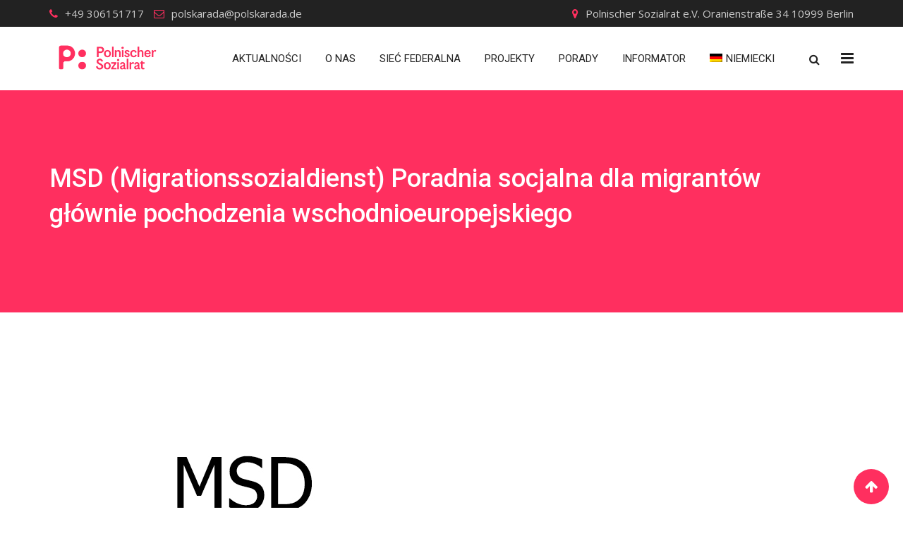

--- FILE ---
content_type: text/html; charset=UTF-8
request_url: https://polskarada.de/projekty/msd/
body_size: 15667
content:
<!doctype html>
<html lang="pl-PL">
<head>
<meta charset="UTF-8">
<meta name="viewport" content="width=device-width, initial-scale=1.0">
<link rel="profile" href="https://gmpg.org/xfn/11">
<title>MSD (Migrationssozialdienst) Poradnia socjalna dla migrantów głównie pochodzenia wschodnioeuropejskiego &#8211; Polska Rada Społeczna</title>
<meta name='robots' content='max-image-preview:large' />
<style>img:is([sizes="auto" i], [sizes^="auto," i]) { contain-intrinsic-size: 3000px 1500px }</style>
<link rel="alternate" hreflang="pl" href="https://polskarada.de/projekty/msd/" />
<link rel="alternate" hreflang="de" href="https://polskarada.de/projekty/msd-migrationssozialdienst/?lang=de" />
<link rel="alternate" hreflang="x-default" href="https://polskarada.de/projekty/msd/" />
<noscript><style>#preloader{display:none;}</style></noscript><link rel='dns-prefetch' href='//fonts.googleapis.com' />
<link rel='preconnect' href='https://fonts.gstatic.com' crossorigin />
<link rel="alternate" type="application/rss+xml" title="Polska Rada Społeczna &raquo; Kanał z wpisami" href="https://polskarada.de/feed/" />
<link rel="alternate" type="application/rss+xml" title="Polska Rada Społeczna &raquo; Kanał z komentarzami" href="https://polskarada.de/comments/feed/" />
<script type="text/javascript">
/* <![CDATA[ */
window._wpemojiSettings = {"baseUrl":"https:\/\/s.w.org\/images\/core\/emoji\/16.0.1\/72x72\/","ext":".png","svgUrl":"https:\/\/s.w.org\/images\/core\/emoji\/16.0.1\/svg\/","svgExt":".svg","source":{"concatemoji":"https:\/\/polskarada.de\/wp-includes\/js\/wp-emoji-release.min.js?ver=6.8.3"}};
/*! This file is auto-generated */
!function(s,n){var o,i,e;function c(e){try{var t={supportTests:e,timestamp:(new Date).valueOf()};sessionStorage.setItem(o,JSON.stringify(t))}catch(e){}}function p(e,t,n){e.clearRect(0,0,e.canvas.width,e.canvas.height),e.fillText(t,0,0);var t=new Uint32Array(e.getImageData(0,0,e.canvas.width,e.canvas.height).data),a=(e.clearRect(0,0,e.canvas.width,e.canvas.height),e.fillText(n,0,0),new Uint32Array(e.getImageData(0,0,e.canvas.width,e.canvas.height).data));return t.every(function(e,t){return e===a[t]})}function u(e,t){e.clearRect(0,0,e.canvas.width,e.canvas.height),e.fillText(t,0,0);for(var n=e.getImageData(16,16,1,1),a=0;a<n.data.length;a++)if(0!==n.data[a])return!1;return!0}function f(e,t,n,a){switch(t){case"flag":return n(e,"\ud83c\udff3\ufe0f\u200d\u26a7\ufe0f","\ud83c\udff3\ufe0f\u200b\u26a7\ufe0f")?!1:!n(e,"\ud83c\udde8\ud83c\uddf6","\ud83c\udde8\u200b\ud83c\uddf6")&&!n(e,"\ud83c\udff4\udb40\udc67\udb40\udc62\udb40\udc65\udb40\udc6e\udb40\udc67\udb40\udc7f","\ud83c\udff4\u200b\udb40\udc67\u200b\udb40\udc62\u200b\udb40\udc65\u200b\udb40\udc6e\u200b\udb40\udc67\u200b\udb40\udc7f");case"emoji":return!a(e,"\ud83e\udedf")}return!1}function g(e,t,n,a){var r="undefined"!=typeof WorkerGlobalScope&&self instanceof WorkerGlobalScope?new OffscreenCanvas(300,150):s.createElement("canvas"),o=r.getContext("2d",{willReadFrequently:!0}),i=(o.textBaseline="top",o.font="600 32px Arial",{});return e.forEach(function(e){i[e]=t(o,e,n,a)}),i}function t(e){var t=s.createElement("script");t.src=e,t.defer=!0,s.head.appendChild(t)}"undefined"!=typeof Promise&&(o="wpEmojiSettingsSupports",i=["flag","emoji"],n.supports={everything:!0,everythingExceptFlag:!0},e=new Promise(function(e){s.addEventListener("DOMContentLoaded",e,{once:!0})}),new Promise(function(t){var n=function(){try{var e=JSON.parse(sessionStorage.getItem(o));if("object"==typeof e&&"number"==typeof e.timestamp&&(new Date).valueOf()<e.timestamp+604800&&"object"==typeof e.supportTests)return e.supportTests}catch(e){}return null}();if(!n){if("undefined"!=typeof Worker&&"undefined"!=typeof OffscreenCanvas&&"undefined"!=typeof URL&&URL.createObjectURL&&"undefined"!=typeof Blob)try{var e="postMessage("+g.toString()+"("+[JSON.stringify(i),f.toString(),p.toString(),u.toString()].join(",")+"));",a=new Blob([e],{type:"text/javascript"}),r=new Worker(URL.createObjectURL(a),{name:"wpTestEmojiSupports"});return void(r.onmessage=function(e){c(n=e.data),r.terminate(),t(n)})}catch(e){}c(n=g(i,f,p,u))}t(n)}).then(function(e){for(var t in e)n.supports[t]=e[t],n.supports.everything=n.supports.everything&&n.supports[t],"flag"!==t&&(n.supports.everythingExceptFlag=n.supports.everythingExceptFlag&&n.supports[t]);n.supports.everythingExceptFlag=n.supports.everythingExceptFlag&&!n.supports.flag,n.DOMReady=!1,n.readyCallback=function(){n.DOMReady=!0}}).then(function(){return e}).then(function(){var e;n.supports.everything||(n.readyCallback(),(e=n.source||{}).concatemoji?t(e.concatemoji):e.wpemoji&&e.twemoji&&(t(e.twemoji),t(e.wpemoji)))}))}((window,document),window._wpemojiSettings);
/* ]]> */
</script>
<!-- <link rel='stylesheet' id='layerslider-css' href='https://polskarada.de/wp-content/plugins/LayerSlider/static/layerslider/css/layerslider.css?ver=6.8.4' type='text/css' media='all' /> -->
<!-- <link rel='stylesheet' id='ls-user-css' href='https://polskarada.de/wp-content/uploads/layerslider.custom.css?ver=6.8.4' type='text/css' media='all' /> -->
<link rel="stylesheet" type="text/css" href="//polskarada.de/wp-content/cache/wpfc-minified/lliwml58/413te.css" media="all"/>
<style id='wp-emoji-styles-inline-css' type='text/css'>
img.wp-smiley, img.emoji {
display: inline !important;
border: none !important;
box-shadow: none !important;
height: 1em !important;
width: 1em !important;
margin: 0 0.07em !important;
vertical-align: -0.1em !important;
background: none !important;
padding: 0 !important;
}
</style>
<!-- <link rel='stylesheet' id='wp-block-library-css' href='https://polskarada.de/wp-includes/css/dist/block-library/style.min.css?ver=6.8.3' type='text/css' media='all' /> -->
<link rel="stylesheet" type="text/css" href="//polskarada.de/wp-content/cache/wpfc-minified/1o92f4fl/hdeln.css" media="all"/>
<style id='wp-block-library-theme-inline-css' type='text/css'>
.wp-block-audio :where(figcaption){color:#555;font-size:13px;text-align:center}.is-dark-theme .wp-block-audio :where(figcaption){color:#ffffffa6}.wp-block-audio{margin:0 0 1em}.wp-block-code{border:1px solid #ccc;border-radius:4px;font-family:Menlo,Consolas,monaco,monospace;padding:.8em 1em}.wp-block-embed :where(figcaption){color:#555;font-size:13px;text-align:center}.is-dark-theme .wp-block-embed :where(figcaption){color:#ffffffa6}.wp-block-embed{margin:0 0 1em}.blocks-gallery-caption{color:#555;font-size:13px;text-align:center}.is-dark-theme .blocks-gallery-caption{color:#ffffffa6}:root :where(.wp-block-image figcaption){color:#555;font-size:13px;text-align:center}.is-dark-theme :root :where(.wp-block-image figcaption){color:#ffffffa6}.wp-block-image{margin:0 0 1em}.wp-block-pullquote{border-bottom:4px solid;border-top:4px solid;color:currentColor;margin-bottom:1.75em}.wp-block-pullquote cite,.wp-block-pullquote footer,.wp-block-pullquote__citation{color:currentColor;font-size:.8125em;font-style:normal;text-transform:uppercase}.wp-block-quote{border-left:.25em solid;margin:0 0 1.75em;padding-left:1em}.wp-block-quote cite,.wp-block-quote footer{color:currentColor;font-size:.8125em;font-style:normal;position:relative}.wp-block-quote:where(.has-text-align-right){border-left:none;border-right:.25em solid;padding-left:0;padding-right:1em}.wp-block-quote:where(.has-text-align-center){border:none;padding-left:0}.wp-block-quote.is-large,.wp-block-quote.is-style-large,.wp-block-quote:where(.is-style-plain){border:none}.wp-block-search .wp-block-search__label{font-weight:700}.wp-block-search__button{border:1px solid #ccc;padding:.375em .625em}:where(.wp-block-group.has-background){padding:1.25em 2.375em}.wp-block-separator.has-css-opacity{opacity:.4}.wp-block-separator{border:none;border-bottom:2px solid;margin-left:auto;margin-right:auto}.wp-block-separator.has-alpha-channel-opacity{opacity:1}.wp-block-separator:not(.is-style-wide):not(.is-style-dots){width:100px}.wp-block-separator.has-background:not(.is-style-dots){border-bottom:none;height:1px}.wp-block-separator.has-background:not(.is-style-wide):not(.is-style-dots){height:2px}.wp-block-table{margin:0 0 1em}.wp-block-table td,.wp-block-table th{word-break:normal}.wp-block-table :where(figcaption){color:#555;font-size:13px;text-align:center}.is-dark-theme .wp-block-table :where(figcaption){color:#ffffffa6}.wp-block-video :where(figcaption){color:#555;font-size:13px;text-align:center}.is-dark-theme .wp-block-video :where(figcaption){color:#ffffffa6}.wp-block-video{margin:0 0 1em}:root :where(.wp-block-template-part.has-background){margin-bottom:0;margin-top:0;padding:1.25em 2.375em}
</style>
<style id='classic-theme-styles-inline-css' type='text/css'>
/*! This file is auto-generated */
.wp-block-button__link{color:#fff;background-color:#32373c;border-radius:9999px;box-shadow:none;text-decoration:none;padding:calc(.667em + 2px) calc(1.333em + 2px);font-size:1.125em}.wp-block-file__button{background:#32373c;color:#fff;text-decoration:none}
</style>
<style id='global-styles-inline-css' type='text/css'>
:root{--wp--preset--aspect-ratio--square: 1;--wp--preset--aspect-ratio--4-3: 4/3;--wp--preset--aspect-ratio--3-4: 3/4;--wp--preset--aspect-ratio--3-2: 3/2;--wp--preset--aspect-ratio--2-3: 2/3;--wp--preset--aspect-ratio--16-9: 16/9;--wp--preset--aspect-ratio--9-16: 9/16;--wp--preset--color--black: #000000;--wp--preset--color--cyan-bluish-gray: #abb8c3;--wp--preset--color--white: #ffffff;--wp--preset--color--pale-pink: #f78da7;--wp--preset--color--vivid-red: #cf2e2e;--wp--preset--color--luminous-vivid-orange: #ff6900;--wp--preset--color--luminous-vivid-amber: #fcb900;--wp--preset--color--light-green-cyan: #7bdcb5;--wp--preset--color--vivid-green-cyan: #00d084;--wp--preset--color--pale-cyan-blue: #8ed1fc;--wp--preset--color--vivid-cyan-blue: #0693e3;--wp--preset--color--vivid-purple: #9b51e0;--wp--preset--color--strong-magenta: #a156b4;--wp--preset--color--light-grayish-magenta: #d0a5db;--wp--preset--color--very-light-gray: #eee;--wp--preset--color--very-dark-gray: #444;--wp--preset--gradient--vivid-cyan-blue-to-vivid-purple: linear-gradient(135deg,rgba(6,147,227,1) 0%,rgb(155,81,224) 100%);--wp--preset--gradient--light-green-cyan-to-vivid-green-cyan: linear-gradient(135deg,rgb(122,220,180) 0%,rgb(0,208,130) 100%);--wp--preset--gradient--luminous-vivid-amber-to-luminous-vivid-orange: linear-gradient(135deg,rgba(252,185,0,1) 0%,rgba(255,105,0,1) 100%);--wp--preset--gradient--luminous-vivid-orange-to-vivid-red: linear-gradient(135deg,rgba(255,105,0,1) 0%,rgb(207,46,46) 100%);--wp--preset--gradient--very-light-gray-to-cyan-bluish-gray: linear-gradient(135deg,rgb(238,238,238) 0%,rgb(169,184,195) 100%);--wp--preset--gradient--cool-to-warm-spectrum: linear-gradient(135deg,rgb(74,234,220) 0%,rgb(151,120,209) 20%,rgb(207,42,186) 40%,rgb(238,44,130) 60%,rgb(251,105,98) 80%,rgb(254,248,76) 100%);--wp--preset--gradient--blush-light-purple: linear-gradient(135deg,rgb(255,206,236) 0%,rgb(152,150,240) 100%);--wp--preset--gradient--blush-bordeaux: linear-gradient(135deg,rgb(254,205,165) 0%,rgb(254,45,45) 50%,rgb(107,0,62) 100%);--wp--preset--gradient--luminous-dusk: linear-gradient(135deg,rgb(255,203,112) 0%,rgb(199,81,192) 50%,rgb(65,88,208) 100%);--wp--preset--gradient--pale-ocean: linear-gradient(135deg,rgb(255,245,203) 0%,rgb(182,227,212) 50%,rgb(51,167,181) 100%);--wp--preset--gradient--electric-grass: linear-gradient(135deg,rgb(202,248,128) 0%,rgb(113,206,126) 100%);--wp--preset--gradient--midnight: linear-gradient(135deg,rgb(2,3,129) 0%,rgb(40,116,252) 100%);--wp--preset--font-size--small: 12px;--wp--preset--font-size--medium: 20px;--wp--preset--font-size--large: 36px;--wp--preset--font-size--x-large: 42px;--wp--preset--font-size--normal: 16px;--wp--preset--font-size--huge: 50px;--wp--preset--spacing--20: 0.44rem;--wp--preset--spacing--30: 0.67rem;--wp--preset--spacing--40: 1rem;--wp--preset--spacing--50: 1.5rem;--wp--preset--spacing--60: 2.25rem;--wp--preset--spacing--70: 3.38rem;--wp--preset--spacing--80: 5.06rem;--wp--preset--shadow--natural: 6px 6px 9px rgba(0, 0, 0, 0.2);--wp--preset--shadow--deep: 12px 12px 50px rgba(0, 0, 0, 0.4);--wp--preset--shadow--sharp: 6px 6px 0px rgba(0, 0, 0, 0.2);--wp--preset--shadow--outlined: 6px 6px 0px -3px rgba(255, 255, 255, 1), 6px 6px rgba(0, 0, 0, 1);--wp--preset--shadow--crisp: 6px 6px 0px rgba(0, 0, 0, 1);}:where(.is-layout-flex){gap: 0.5em;}:where(.is-layout-grid){gap: 0.5em;}body .is-layout-flex{display: flex;}.is-layout-flex{flex-wrap: wrap;align-items: center;}.is-layout-flex > :is(*, div){margin: 0;}body .is-layout-grid{display: grid;}.is-layout-grid > :is(*, div){margin: 0;}:where(.wp-block-columns.is-layout-flex){gap: 2em;}:where(.wp-block-columns.is-layout-grid){gap: 2em;}:where(.wp-block-post-template.is-layout-flex){gap: 1.25em;}:where(.wp-block-post-template.is-layout-grid){gap: 1.25em;}.has-black-color{color: var(--wp--preset--color--black) !important;}.has-cyan-bluish-gray-color{color: var(--wp--preset--color--cyan-bluish-gray) !important;}.has-white-color{color: var(--wp--preset--color--white) !important;}.has-pale-pink-color{color: var(--wp--preset--color--pale-pink) !important;}.has-vivid-red-color{color: var(--wp--preset--color--vivid-red) !important;}.has-luminous-vivid-orange-color{color: var(--wp--preset--color--luminous-vivid-orange) !important;}.has-luminous-vivid-amber-color{color: var(--wp--preset--color--luminous-vivid-amber) !important;}.has-light-green-cyan-color{color: var(--wp--preset--color--light-green-cyan) !important;}.has-vivid-green-cyan-color{color: var(--wp--preset--color--vivid-green-cyan) !important;}.has-pale-cyan-blue-color{color: var(--wp--preset--color--pale-cyan-blue) !important;}.has-vivid-cyan-blue-color{color: var(--wp--preset--color--vivid-cyan-blue) !important;}.has-vivid-purple-color{color: var(--wp--preset--color--vivid-purple) !important;}.has-black-background-color{background-color: var(--wp--preset--color--black) !important;}.has-cyan-bluish-gray-background-color{background-color: var(--wp--preset--color--cyan-bluish-gray) !important;}.has-white-background-color{background-color: var(--wp--preset--color--white) !important;}.has-pale-pink-background-color{background-color: var(--wp--preset--color--pale-pink) !important;}.has-vivid-red-background-color{background-color: var(--wp--preset--color--vivid-red) !important;}.has-luminous-vivid-orange-background-color{background-color: var(--wp--preset--color--luminous-vivid-orange) !important;}.has-luminous-vivid-amber-background-color{background-color: var(--wp--preset--color--luminous-vivid-amber) !important;}.has-light-green-cyan-background-color{background-color: var(--wp--preset--color--light-green-cyan) !important;}.has-vivid-green-cyan-background-color{background-color: var(--wp--preset--color--vivid-green-cyan) !important;}.has-pale-cyan-blue-background-color{background-color: var(--wp--preset--color--pale-cyan-blue) !important;}.has-vivid-cyan-blue-background-color{background-color: var(--wp--preset--color--vivid-cyan-blue) !important;}.has-vivid-purple-background-color{background-color: var(--wp--preset--color--vivid-purple) !important;}.has-black-border-color{border-color: var(--wp--preset--color--black) !important;}.has-cyan-bluish-gray-border-color{border-color: var(--wp--preset--color--cyan-bluish-gray) !important;}.has-white-border-color{border-color: var(--wp--preset--color--white) !important;}.has-pale-pink-border-color{border-color: var(--wp--preset--color--pale-pink) !important;}.has-vivid-red-border-color{border-color: var(--wp--preset--color--vivid-red) !important;}.has-luminous-vivid-orange-border-color{border-color: var(--wp--preset--color--luminous-vivid-orange) !important;}.has-luminous-vivid-amber-border-color{border-color: var(--wp--preset--color--luminous-vivid-amber) !important;}.has-light-green-cyan-border-color{border-color: var(--wp--preset--color--light-green-cyan) !important;}.has-vivid-green-cyan-border-color{border-color: var(--wp--preset--color--vivid-green-cyan) !important;}.has-pale-cyan-blue-border-color{border-color: var(--wp--preset--color--pale-cyan-blue) !important;}.has-vivid-cyan-blue-border-color{border-color: var(--wp--preset--color--vivid-cyan-blue) !important;}.has-vivid-purple-border-color{border-color: var(--wp--preset--color--vivid-purple) !important;}.has-vivid-cyan-blue-to-vivid-purple-gradient-background{background: var(--wp--preset--gradient--vivid-cyan-blue-to-vivid-purple) !important;}.has-light-green-cyan-to-vivid-green-cyan-gradient-background{background: var(--wp--preset--gradient--light-green-cyan-to-vivid-green-cyan) !important;}.has-luminous-vivid-amber-to-luminous-vivid-orange-gradient-background{background: var(--wp--preset--gradient--luminous-vivid-amber-to-luminous-vivid-orange) !important;}.has-luminous-vivid-orange-to-vivid-red-gradient-background{background: var(--wp--preset--gradient--luminous-vivid-orange-to-vivid-red) !important;}.has-very-light-gray-to-cyan-bluish-gray-gradient-background{background: var(--wp--preset--gradient--very-light-gray-to-cyan-bluish-gray) !important;}.has-cool-to-warm-spectrum-gradient-background{background: var(--wp--preset--gradient--cool-to-warm-spectrum) !important;}.has-blush-light-purple-gradient-background{background: var(--wp--preset--gradient--blush-light-purple) !important;}.has-blush-bordeaux-gradient-background{background: var(--wp--preset--gradient--blush-bordeaux) !important;}.has-luminous-dusk-gradient-background{background: var(--wp--preset--gradient--luminous-dusk) !important;}.has-pale-ocean-gradient-background{background: var(--wp--preset--gradient--pale-ocean) !important;}.has-electric-grass-gradient-background{background: var(--wp--preset--gradient--electric-grass) !important;}.has-midnight-gradient-background{background: var(--wp--preset--gradient--midnight) !important;}.has-small-font-size{font-size: var(--wp--preset--font-size--small) !important;}.has-medium-font-size{font-size: var(--wp--preset--font-size--medium) !important;}.has-large-font-size{font-size: var(--wp--preset--font-size--large) !important;}.has-x-large-font-size{font-size: var(--wp--preset--font-size--x-large) !important;}
:where(.wp-block-post-template.is-layout-flex){gap: 1.25em;}:where(.wp-block-post-template.is-layout-grid){gap: 1.25em;}
:where(.wp-block-columns.is-layout-flex){gap: 2em;}:where(.wp-block-columns.is-layout-grid){gap: 2em;}
:root :where(.wp-block-pullquote){font-size: 1.5em;line-height: 1.6;}
</style>
<!-- <link rel='stylesheet' id='contact-form-7-css' href='https://polskarada.de/wp-content/plugins/contact-form-7/includes/css/styles.css?ver=6.1.2' type='text/css' media='all' /> -->
<!-- <link rel='stylesheet' id='rt-wls-css' href='https://polskarada.de/wp-content/plugins/wp-logo-showcase/assets/css/wplogoshowcase.css?ver=2.4' type='text/css' media='all' /> -->
<!-- <link rel='stylesheet' id='wpml-legacy-dropdown-0-css' href='https://polskarada.de/wp-content/plugins/sitepress-multilingual-cms/templates/language-switchers/legacy-dropdown/style.min.css?ver=1' type='text/css' media='all' /> -->
<!-- <link rel='stylesheet' id='wpml-menu-item-0-css' href='https://polskarada.de/wp-content/plugins/sitepress-multilingual-cms/templates/language-switchers/menu-item/style.min.css?ver=1' type='text/css' media='all' /> -->
<link rel="stylesheet" type="text/css" href="//polskarada.de/wp-content/cache/wpfc-minified/q7d7kyo4/5qn89.css" media="all"/>
<!--[if lt IE 9]>
<link rel='stylesheet' id='vc_lte_ie9-css' href='https://polskarada.de/wp-content/plugins/js_composer/assets/css/vc_lte_ie9.min.css?ver=6.0.2' type='text/css' media='screen' />
<![endif]-->
<!-- <link rel='stylesheet' id='owl-carousel-css' href='https://polskarada.de/wp-content/themes/financepro/assets/css/owl.carousel.min.css?ver=1.7.5' type='text/css' media='all' /> -->
<!-- <link rel='stylesheet' id='owl-theme-default-css' href='https://polskarada.de/wp-content/themes/financepro/assets/css/owl.theme.default.min.css?ver=1.7.5' type='text/css' media='all' /> -->
<link rel="stylesheet" type="text/css" href="//polskarada.de/wp-content/cache/wpfc-minified/drqkuwq0/hdemb.css" media="all"/>
<link rel='stylesheet' id='financepro-gfonts-css' href='//fonts.googleapis.com/css?family=Open+Sans%3A400%2C600%2C700%7CRoboto%3A400%2C500%2C700&#038;ver=1.7.5' type='text/css' media='all' />
<!-- <link rel='stylesheet' id='bootstrap-css' href='https://polskarada.de/wp-content/themes/financepro/assets/css/bootstrap.min.css?ver=1.7.5' type='text/css' media='all' /> -->
<!-- <link rel='stylesheet' id='font-awesome-css' href='https://polskarada.de/wp-content/plugins/js_composer/assets/lib/bower/font-awesome/css/font-awesome.min.css?ver=6.0.2' type='text/css' media='all' /> -->
<!-- <link rel='stylesheet' id='meanmenu-css' href='https://polskarada.de/wp-content/themes/financepro/assets/css/meanmenu.css?ver=1.7.5' type='text/css' media='all' /> -->
<!-- <link rel='stylesheet' id='financepro-default-css' href='https://polskarada.de/wp-content/themes/financepro/assets/css/default.css?ver=1.7.5' type='text/css' media='all' /> -->
<!-- <link rel='stylesheet' id='financepro-vc-css' href='https://polskarada.de/wp-content/themes/financepro/assets/css/vc.css?ver=1.7.5' type='text/css' media='all' /> -->
<!-- <link rel='stylesheet' id='financepro-style-css' href='https://polskarada.de/wp-content/themes/financepro/assets/css/style.css?ver=1.7.5' type='text/css' media='all' /> -->
<link rel="stylesheet" type="text/css" href="//polskarada.de/wp-content/cache/wpfc-minified/4dq3po8/hdeln.css" media="all"/>
<style id='financepro-style-inline-css' type='text/css'>
.entry-banner {
background-color: #FF2F5F;
}
.content-area {
padding-top: 100px;
padding-bottom: 100px;
}
</style>
<link rel='stylesheet' id='child-style-css' href='https://polskarada.de/wp-content/themes/financepro-child/style.css?ver=6.8.3' type='text/css' media='all' />
<link rel="preload" as="style" href="https://fonts.googleapis.com/css?family=Roboto:400,500%7COpen%20Sans:400&#038;display=swap&#038;ver=1759143319" /><link rel="stylesheet" href="https://fonts.googleapis.com/css?family=Roboto:400,500%7COpen%20Sans:400&#038;display=swap&#038;ver=1759143319" media="print" onload="this.media='all'"><noscript><link rel="stylesheet" href="https://fonts.googleapis.com/css?family=Roboto:400,500%7COpen%20Sans:400&#038;display=swap&#038;ver=1759143319" /></noscript><style id='financepro-dynamic-inline-css' type='text/css'>
.financepro-primary-color {
color: #ff2f5f;
}
.financepro-primary-bgcolor {
background-color: #ff2f5f;
}
#tophead .tophead-contact .fa,
#tophead .tophead-address .fa,
#tophead .tophead-social li a:hover {
color: #ff2f5f;
}
#tophead {
background-color: #222222;
}
#tophead,
#tophead a,
#tophead .tophead-social li a {
color: #cccccc;
}
.trheader #tophead,
.trheader #tophead a,
.trheader #tophead .tophead-social li a {
color: #efefef;
}
.site-header .main-navigation ul li a {
font-family: Roboto, sans-serif;
font-size : 15px;
font-weight : 400;
line-height : 24px;
color: #222222;
text-transform : uppercase;
font-style: normal;
}
.site-header .main-navigation ul.menu > li > a:hover,
.site-header .main-navigation ul.menu > li.current-menu-item > a,
.site-header .main-navigation ul.menu > li.current > a {
color: #222222;
}
.site-header .main-navigation ul li a.active {
color: #222222 !important;
}
.bottomBorder {
border-bottom: 2px solid #ff2f5f;
}
.site-header .main-navigation ul li ul li {
background-color: #ff2f5f;
}
.site-header .main-navigation ul li ul li:hover {
background-color: #a51c2d;
}
.site-header .main-navigation ul li ul li a {
font-family: Roboto, sans-serif;
font-size : 15px;
font-weight : 400;
line-height : 21px;
color: #ffffff;
text-transform : inherit;
font-style: normal;
}
.site-header .main-navigation ul li ul li:hover > a {
color: #ffffff;
}
.stick .site-header {
border-color: #ff2f5f}
.site-header .main-navigation ul li.mega-menu > ul.sub-menu {
background-color: #ff2f5f}
.site-header .main-navigation ul li.mega-menu ul.sub-menu li a {
color: #ffffff}
.site-header .main-navigation ul li.mega-menu ul.sub-menu li a:hover {
background-color: #a51c2d;
color: #ffffff;
}
.mean-container a.meanmenu-reveal,
.mean-container .mean-nav ul li a.mean-expand {
color: #222222;
}
.mean-container a.meanmenu-reveal span {
background-color: #222222;
}
.mean-container .mean-bar {
border-color: #222222;
}
.mean-container .mean-nav ul li a {
font-family: Roboto, sans-serif;
font-size : 14px;
font-weight : 400;
line-height : 21px;
color: #222222;
text-transform : uppercase;
font-style: normal;
}
.mean-container .mean-nav ul li a:hover,
.mean-container .mean-nav > ul > li.current-menu-item > a {
color: #222222;
}
.header-icon-area .cart-icon-area .cart-icon-num {
background-color: #222222;
}
.additional-menu-area a.side-menu-trigger:hover,
.trheader.non-stick .additional-menu-area a.side-menu-trigger:hover {
color: #222222;
}
.site-header .search-box .search-text {
border-color: #222222;
}
.header-style-3 .header-contact .fa,
.header-style-3 .header-social li a:hover,
.header-style-3.trheader .header-social li a:hover {
color: #222222;
}
.header-style-3.trheader .header-contact li a,
.header-style-3.trheader .header-social li a {
color: #ffffff;
}
.header-style-4 .header-contact .fa,
.header-style-4 .header-social li a:hover,
.header-style-4.trheader .header-social li a:hover {
color: #222222;
}
.header-style-4.trheader .header-contact li a,
.header-style-4.trheader .header-social li a {
color: #ffffff;
}
.header-style-5 .header-menu-btn {
background-color: #ff2f5f;
}
.trheader.non-stick.header-style-5 .header-menu-btn {
color: #ffffff;
}
.header-style-6 .header-address li i,
.header-style-6 .site-header .main-navigation .nav-area .header-cta a:hover {
color: #ff2f5f;
}
.header-style-6 .site-header .main-navigation .nav-area {
background-color: #ff2f5f;
}
.header-style-6.stick .site-header::before {
background-color: #ff2f5f;
}
.header-style-7 .site-header .menu-7 .main-navigation .nav-area .header-cta a {
background: #ff2f5f;
}
.header-style-7 .header-address li i {
color: #ff2f5f;
}
.header-style-6.non-stickh .header-area:before {
background: #ff2f5f;
}
.header-style-6 .h6-fixed:before {
background: #ff2f5f;
}
.entry-banner .entry-banner-content h1 {
color: #ffffff;
}
.breadcrumb-area .entry-breadcrumb span a {
color: #f8f8f8;
}
.breadcrumb-area .entry-breadcrumb span a:hover {
color: #cb1011;
}
.breadcrumb-area .entry-breadcrumb {
color: #c6c6c6;
}
.breadcrumb-area .entry-breadcrumb > span:last-child {
color: #ff2f5f;
}
.scrollToTop {
background-color: #ff2f5f;
}
.footer-top-area {
background-color: #222229;
}
.footer-top-area .widget h3 {
color: #ffffff;
}
.footer-top-area .widget {
color: #f5f5f5;
}
.footer-top-area a:link,
.footer-top-area a:visited {
color: #f5f5f5;
}
.footer-top-area a:hover,
.footer-top-area a:active {
color: #cb011b;
}
.footer-bottom-area {
background-color: #1c1c21;
}
.footer-bottom-area .footer-bottom-left {
color: #b1b1b1;
}
.search-form .input.search-submit {
background-color: #ff2f5f;
border-color: #ff2f5f;
}
.search-form .input.search-submit a:hover {
color: #ff2f5f;
}
.search-no-results .custom-search-input .btn{
background-color: #ff2f5f;
}
.widget ul li a:hover {
color: #ff2f5f;
}
.sidebar-widget-area .widget h3.widgettitle:after {
background-color: #ff2f5f;
}
.sidebar-widget-area .widget_tag_cloud a {
color: #222222;
}
.sidebar-widget-area .widget_tag_cloud a:hover {
background-color: #ff2f5f;
}
.sidebar-widget-area .widget h3.widgettitle:after {
background: #ff2f5f;
}
.sidebar-widget-area .widget .rt-slider-sidebar .rt-single-slide .testimo-info .testimo-title h3 {
color: #ff2f5f;
}
.sidebar-widget-area .widget ul li a:before {
color: #ff2f5f;
}
.sidebar-widget-area .widget ul li a:hover {
color: #ff2f5f;
}
.sidebar-widget-area .widget ul li.active a {
color: #ff2f5f;
}
.sidebar-widget-area .widget ul li.active a:before {
color: #ff2f5f;
}
.sidebar-widget-area .widget_tag_cloud a {
color: #222222;
border: 1px solid #222222;
}
.sidebar-widget-area .widget_tag_cloud a:hover {
background-color: #222222;
}
.sidebar-widget-area .widget_search form button {
background: #ff2f5f;
}
.single-fin_case .sidebar-widget-area .custom-widget .menu li a:before,
.single-fin_service .sidebar-widget-area .custom-widget .menu li a:before {
color: #ff2f5f;
}
.single-fin_case .sidebar-widget-area .custom-widget .menu li a:hover,
.single-fin_service .sidebar-widget-area .custom-widget .menu li a:hover {
background: #ff2f5f;
}
.single-fin_case .sidebar-widget-area .custom-widget .menu li.active a,
.single-fin_service .sidebar-widget-area .custom-widget .menu li.active a {
background: #ff2f5f;
}
.single-fin_case .sidebar-widget-area .custom-widget .menu li.current-menu-item a,
.single-fin_service .sidebar-widget-area .custom-widget .menu li.current-menu-item a {
background: #ff2f5f;
}
.footer-top-area .search-form input.search-submit {
color: #ff2f5f;
}
.footer-top-area ul li:before {
color: #222222;
}
.footer-top-area ul li a:before {
color: #ff2f5f;
}
.footer-top-area .rt_footer_social_widget .footer-social li a {
color: #ff2f5f;
}
.footer-top-area .search-form input.search-submit {
color: #ff2f5f;
}
.footer-top-area ul li a:before {
color: #ff2f5f;
}
.footer-top-area .stylish-input-group .input-group-addon button {
background: #ff2f5f;
}
.footer-top-area .search-form button {
background-color: #ff2f5f;
}
body {
font-family: Open Sans, sans-serif;;
font-size: 15px;
line-height: 26px;
font-weight: 400;
}
h1 {
font-family: Roboto;
font-size: 40px;
line-height: 44px;
font-weight: 500;
}
h2 {
font-family: Roboto, sans-serif;;
font-size: 28px;
line-height: 31px;
font-weight: 500;
}
h3 {
font-family: Roboto, sans-serif;;
font-size: 22px;
line-height: 30px;
font-weight: 500;
}
h4 {
font-family: Roboto, sans-serif;;
font-size: 16px;
line-height: 18px;
font-weight: 500;
}
h5 {
font-family: Roboto, sans-serif;;
font-size: 14px;
line-height: 16px;
font-weight: 500;
}
h6 {
font-family: Roboto, sans-serif;;
font-size: 12px;
line-height: 14px;
font-weight: 500;
}
a:link,
a:visited,
.entry-footer .about-author .media-body .author-title,
.entry-title h1 a{
color: #ff2f5f;
}
.entry-content a {
color:#ff2f5f;
}
.entry-footer .tags a:hover,
.entry-title h1 a:hover {
color: #222222;
}
.comments-area .main-comments .replay-area a,
#respond form .btn-send,
.blog-style-2 .readmore-btn {
background-color: #ff2f5f;
}
.comments-area .main-comments .replay-area a:hover,
#respond form .btn-send:hover,
.blog-style-2 .readmore-btn:hover {
background-color: #ff2f5f;
opacity: 0.8;	
color: #ffffff;
}
blockquote p:before{	
color: #ff2f5f;
}
.error-page-area {
background-color: #ff2f5f;
}
.error-page-area .error-page,
.error-page-area .error-page h3 {
color: #ffffff;
}
.comments-area h3:before{
background: #222222;
}
#respond form .btn-send:hover {
color: #ffffff;
}
.item-comments .item-comments-list ul.comments-list li .comment-reply {
background-color: #ff2f5f;
}
.item-comments .item-comments-form .comments-form .form-group .form-control {
background-color: #222222;
}
.rdtheme-button-1 {
color: #ff2f5f;	
}
.rdtheme-button-1:hover {
background: #ff2f5f;
}
.rdtheme-button-2 {
background: #ff2f5f;
}
.rdtheme-button-2:hover {
color:#ff2f5f;
background: #222222;
}
.entry-content .view-all-accent-btn,
.view-all-accent-btn {
background: #ff2f5f;
}
.entry-content .view-all-accent-btn,
.view-all-accent-btn:hover {
background: #222222;
color: #ff2f5f;
}
.ghost-btn {
border: 2px solid #222222;
}
.ghost-btn:hover {
background: @secondaryColor;
color: #ff2f5f;
}
.entry-content .pricetable-btn {
background: #222222;
border: 2px solid #222222;
}
.default-big-btn {
background: #ff2f5f;
}
.default-big-btn:hover {
background: #222222;
}
.entry-content .isotop-btn a {
border: 1px solid #ff2f5f;	
}
.entry-content .isotop-btn a:hover {
border: 1px solid #ff2f5f;
background: #ff2f5f;
}
.entry-content .isotop-btn .current {
border: 1px solid #ff2f5f;
background: #ff2f5f;
}
.entry-header .entry-meta ul li i ,
.entry-header .entry-meta ul li a i:hover ,
.entry-footer ul.item-tags li a:hover,
.title-default-left,
.title-default-left a,
.entry-header .entry-meta ul li a:hover {
color: #ff2f5f;
}
.title-bar-medium-left:before {
background: #222222;
}
.blog-layout-1 .entry-header .entry-thumbnail-area .post-date1 {
background: #ff2f5f;
}
.blog-layout-1 .entry-header .entry-content h3 a:hover {
color: #ff2f5f;
}
.blog-layout-1 .entry-header .entry-content .rdtheme-button-7{
border: 1px solid #ff2f5f;	
color: #ff2f5f;
}
.blog-layout-1 .entry-header .entry-content .rdtheme-button-7:hover{
background: #ff2f5f;
}
.blog-layout-2 .entry-header .entry-content h3 a:hover ,
.blog-layout-2 .entry-header .entry-meta ul li i ,
.blog-layout-2 .entry-header .entry-meta ul li a:hover {
color: #ff2f5f;
}
.blog-layout-3 .entry-header .entry-content h3 a:hover {
color: #ff2f5f;
}
.blog-layout-3 .entry-header .entry-content .rdtheme-button-7{
border: 1px solid #ff2f5f;	
color: #ff2f5f;
}
.blog-layout-3 .entry-header .entry-content .rdtheme-button-7:hover{
background: #ff2f5f;
}
.blog-layout-3 .entry-header .entry-meta ul li i {
color: #ff2f5f;
}
.blog-layout-3 .entry-header .entry-meta ul li a:hover {
color: #ff2f5f;
}
.pagination-area li.active a:hover,
.pagination-area ul li.active a,
.pagination-area ul li a:hover,
.pagination-area ul li span.current{
background-color: #ff2f5f;
}
.cf7-quote-submit input {
border: 2px solid #222222;
}
.cf7-quote-submit input:hover {
background-color: #222222 !important;
}
.contact-form h2:after {
background: #ff2f5f;
}
.contact-form legend {
color: #222222;
}
.contact-form .wpcf7-submit.contact-submit {
background: #ff2f5f;
}
.contact-form .wpcf7-submit.contact-submit:hover {
background: #222222;
}
.case-single-detail .entry-meta ul li i ,
.case-single-detail .entry-meta ul li a:hover {
color: #ff2f5f;
}
.rt-team-single .detail-image ul li i ,
.rt-team-single .detail-content .position:after {
background: #ff2f5f;
}
.rt-team-single .detail-content ul.social-icons li a {
color: #ff2f5f;
}
.rt-team-single .detail-content ul.social-icons li a:hover {
background: #ff2f5f;
border: 1px solid #ff2f5f;
}
.rt-request-call-one .request-form:before {
background: #222222;
}
.rt-request-call-two .request-form .form-group.margin-bottom-none .default-big-btn:hover ,
.rt-request-call-three .request-form .form-group.margin-bottom-none .default-big-btn:hover {
color: #ff2f5f;
}
.rt-request-call-one .request-form .form-group.margin-bottom-none .default-big-btn {
background: #ff2f5f none repeat scroll 0 0;
}
.woocommerce .widget_price_filter .ui-slider .ui-slider-range,
.woocommerce .widget_price_filter .ui-slider .ui-slider-handle,
.rt-woo-nav .owl-custom-nav-title::after,
.rt-woo-nav .owl-custom-nav .owl-prev:hover,
.rt-woo-nav .owl-custom-nav .owl-next:hover,
.woocommerce ul.products li.product .onsale,
.woocommerce span.onsale,
.woocommerce a.added_to_cart,
.woocommerce div.product form.cart .button,
.woocommerce #respond input#submit,
.woocommerce a.button,
.woocommerce button.button,
.woocommerce input.button,
p.demo_store,
.woocommerce-message::before,
.woocommerce-info::before,
.woocommerce #respond input#submit.disabled:hover,
.woocommerce #respond input#submit:disabled:hover,
.woocommerce #respond input#submit[disabled]:disabled:hover,
.woocommerce a.button.disabled:hover,
.woocommerce a.button:disabled:hover,
.woocommerce a.button[disabled]:disabled:hover,
.woocommerce button.button.disabled:hover,
.woocommerce button.button:disabled:hover,
.woocommerce button.button[disabled]:disabled:hover,
.woocommerce input.button.disabled:hover,
.woocommerce input.button:disabled:hover,
.woocommerce input.button[disabled]:disabled:hover,
.woocommerce #respond input#submit.alt,
.woocommerce a.button.alt,
.woocommerce button.button.alt,
.woocommerce input.button.alt,
.woocommerce-account .woocommerce .woocommerce-MyAccount-navigation ul li a {
background-color: #ff2f5f;
}
.woo-shop-top .view-mode ul li:first-child .fa,
.woo-shop-top .view-mode ul li:last-child .fa,
.woocommerce ul.products li.product h3 a:hover,
.woocommerce ul.products li.product .price,
.woocommerce .product-thumb-area .product-info ul li a:hover .fa,
.woocommerce div.product p.price,
.woocommerce div.product span.price,
.woocommerce div.product .product-meta a:hover,
.woocommerce div.product .woocommerce-tabs ul.tabs li.active a,
.woocommerce a.woocommerce-review-link:hover {
color: #ff2f5f;
}
.woocommerce-message,
.woocommerce-info {
border-color: #ff2f5f;
}
.woocommerce .product-thumb-area .overlay {
background-color: rgba(255, 47, 95, 0.8);
}.section-title h2:after {
background: #ff2f5f;
}
.entry-content .rdtheme-button-5:hover,
.rdtheme-button-5:hover {
color: #ff2f5f;
}
.entry-content .rdtheme-button-6,
.rdtheme-button-6 {
border: 2px solid #ff2f5f;
color: #222222;
}
.entry-content .rdtheme-button-6:hover,
.rdtheme-button-6:hover {
background: #ff2f5f;
}
.entry-content .rdtheme-button-7,
.rdtheme-button-7 {
border: 2px solid #ff2f5f;
color: #ff2f5f;
}
.entry-content .rdtheme-button-7:hover,
.rdtheme-button-7:hover {
background: #ff2f5f;
}
.owl-theme .owl-controls .owl-prev {
border: 1px solid #ff2f5f;
}
.owl-theme .owl-controls .owl-next {
border: 1px solid #ff2f5f;
}
.rt-owl-nav-1 .owl-carousel .owl-nav .owl-prev {
border: 1px solid #ff2f5f;
color: #ff2f5f;
}
.rt-owl-nav-1 .owl-carousel .owl-nav .owl-prev:hover {
background-color: #ff2f5f;
}
.rt-owl-nav-1 .owl-carousel .owl-nav .owl-next {
border: 1px solid #ff2f5f;
color: #ff2f5f;
}
.rt-owl-nav-1 .owl-carousel .owl-nav .owl-next:hover {
background-color: #ff2f5f;
}
.rt-owl-nav-1 .owl-carousel .owl-dots .owl-dot span:hover span {
background: #ff2f5f;
}
.rt-owl-nav-1 .owl-carousel .owl-dots .owl-dot.active span {
background: #ff2f5f;
}
/*owl nav: top position*/
.rt-owl-nav-3 .owl-custom-nav .owl-prev {
color: #ff2f5f;
border: 1px solid #ff2f5f;
}
.rt-owl-nav-3 .owl-custom-nav .owl-prev:hover {
background-color: #ff2f5f;
}
.rt-owl-nav-3 .owl-custom-nav .owl-next {
color: #ff2f5f;
border: 1px solid #ff2f5f;
}
.rt-owl-nav-3 .owl-custom-nav .owl-next:hover {
background-color: #ff2f5f;
}
.rt-owl-nav-2.slider-nav-enabled .owl-carousel .owl-next,
.rt-owl-nav-2.slider-nav-enabled .owl-carousel .owl-prev {
color: #ff2f5f;
border: 1px solid #ff2f5f;
}
.rt-owl-nav-2.slider-nav-enabled .owl-carousel .owl-prev:hover ,
.rt-owl-nav-2.slider-nav-enabled .owl-carousel .owl-next:hover {
background-color: #ff2f5f;
}
.rt-owl-nav-2.slider-dot-enabled .owl-carousel .owl-dot span:hover span ,
.rt-owl-nav-2.slider-dot-enabled .owl-carousel .owl-dot.active span {
background: #ff2f5f;
}
.rt-owl-nav-4 .owl-theme .owl-nav > div {
background-color: transparent !important;
color: #222222;
}
.rt-vc-counter .rtin-counter-content .rt-counter ,
.rt-vc-counter .rtin-counter-content .rtin-title {
color: #ff2f5f;
}
.rt-cta {
background: #ff2f5f;
padding: 45px 0 50px;
}
.rt-about-one .rtin-about-content-center .rtin-about-content h2:after {
background: #ff2f5f;
}
.rt-about-one .rtin-about-content-center .rtin-about-content h2 span {
color: #ff2f5f;
}
.rt-about-one .rtin-about-content-center .rtin-about-content h3.about-name {
color: #ff2f5f;
}
.rt-service-layout-2 .rtin-single-feature-slide .rtin-feature-slide-content,
.rt-service-slider-one .rtin-single-feature-slide .rtin-feature-slide-content {
background: rgba(255, 47, 95, 0.8);
}
.rt-service-slider-two .section-title h2:after {
background: #ff2f5f;
}
.rt-service-slider-two .rtin-single-feature-slide:hover .rtin-feature-slide-content h3 a {
color: #ff2f5f;
}
.rt-service-slider-three .rtin-single-feature-slide:hover h3 {
background: #ff2f5f;
}
.rt-service-slider-five .rtin-single-service h3 a {
background: rgba(255, 47, 95, 0.8);
}
.rt-service-slider-five .rtin-single-service .overley ,
.rt-service-slider-five .rtin-single-service:hover h3 a {
background: #ff2f5f;
}
.rt-vc-title h2:after {
background: #ff2f5f;
}
.rt-info-text.layout1 i {
color: #ff2f5f;
}
.rt-info-text.layout2 i {
color: #ff2f5f;
}
.rt-info-text.layout3 i {
color: #ff2f5f;
}
.rt-info-text.layout3 i:after {
background: rgba(255, 47, 95, 0.8);
}
/*layout 4*/
.rt-info-text.layout4 i {
color: #ff2f5f;
}
/*layout 5*/
.rt-infobox-5 .rtin-single-info .rtin-info-item-icon {
color: #ff2f5f;
}
.rt-infobox-5 .rtin-single-info .rtin-info-item-icon h3 a {
color: #222222;
}
/*layout 6*/
.rt-infobox-6 .rtin-info-icon {
color: #ff2f5f;
}
.rt-infobox-6 .rtin-info-icon:after {
background: rgba(255, 47, 95, 0.8);
}
.rt-infobox-6:hover .rtin-info-content h3 a ,
.rt-infobox-6:hover .rtin-info-content h3 {
color: #ff2f5f;
}
/*infobox layout 7*/
.rt-infobox-7 .rtin-single-info-item .rtin-single-info .rtin-info-content h3 a {
color: #222222;
}
.rt-infobox-7 .rtin-single-info-item .rtin-single-info:hover .rtin-info-icon {
color: #222222;
}
.rt-infobox-7 .rtin-single-info-item .rtin-single-info:hover .rtin-info-content h3 a {
color: #ff2f5f !important;
}
/*infobox layout 8*/
.rt-infobox-8 .media .media-left i {
color: #ff2f5f;
}
.rt-infobox-8 .media .media-body h3 {
color: #222222;
position: relative;
}
.rt-infobox-8 .media .media-body h3:after {
background: #ff2f5f;
}
.rt-infobox-8 .media .media-body h3 a {
color: #222222;
}
.rt-team-slider-one .section-title h2:after {
background: #ff2f5f;
}
.rt-team-slider-one .rtin-single-team .rtin-item-content h3 a:hover {
color: #ff2f5f;
}
.rt-team-slider-one .rtin-single-team .rtin-item-content .position {
color: #ff2f5f;
}
.rt-team-slider-one .rtin-single-team .rtin-item-content ul.social-icons li a {
color: #ff2f5f;
}
.rt-team-slider-one .rtin-single-team .rtin-item-content ul.social-icons li a:hover {
background: #ff2f5f;
border: 1px solid #ff2f5f;
}
/*team slider 2*/
.rt-team-slider-two .rtin-single-team {
background: #ff2f5f;
}
.rt-team-slider-two .rtin-single-team .rtin-item-content h3 a:hover {
color: #222222;
}
.rt-team-grid-2 .rtin-single-team .rtin-item-content ul.social-icons li a {
color: #ff2f5f;
}
.rt-team-grid-2 .rtin-single-team .rtin-item-content ul.social-icons li a:hover {
background: #ff2f5f;
border: 1px solid #ff2f5f;
}
.rt-team-grid-2 .rtin-single-team:hover .rtin-item-content h3 a {
color: #ff2f5f;
}
/*team slider 3*/
.rt-team-slider-three .rtin-single-team {
background: #222222;
}
.rt-team-slider-three .rtin-single-team .rtin-item-content .position {
color: #ff2f5f;
}
.rt-team-slider-three .rtin-single-team:hover {
background: #ff2f5f;
}
/*team slider 4*/
.rt-team-slider-four .rtin-single-team .rtin-item-content h3 a:hover {
color: #ff2f5f;
}
/*team slider 5*/
.rt-team-slider-five .vc-item-wrap .vc-item .vc-overly {
background-color: rgba(255, 47, 95, 0.8);
}
.rt-team-slider-five .vc-item-wrap .vc-team-meta .name a {
color: #ff2f5f;
}
/*Team Slider 6*/
.rt-team-slider-six .rtin-team-slider-holder .tab-content .single-team .media-body h3.media-heading a:hover ,
.rt-team-slider-six .rtin-team-slider-holder .tab-content .single-team .media-body p.designation {
color: #ff2f5f;
}
.rt-team-slider-six .rtin-team-slider-holder .tab-content .single-team .media-body .social-media-area ul li a {
color: #ff2f5f;
border: 1px solid #ff2f5f;
}
.rt-team-slider-six .rtin-team-slider-holder .tab-content .single-team .media-body .social-media-area ul li:hover a {
background: #ff2f5f;
}
.rt-team-grid-1 .rtin-single-team .rtin-item-image a.plus-icon {
background: #ff2f5f;
}
.rt-team-grid-1 .rtin-single-team .rtin-item-content ul.social-icons li a {
color: #ff2f5f;
}
.rt-team-grid-1 .rtin-single-team .rtin-item-content ul.social-icons li a:hover {
background: #ff2f5f;
border: 1px solid #ff2f5f;
}
.rt-team-grid-1 .rtin-single-team:hover .rtin-item-content h3 a {
color: #ff2f5f;
}
.rt-team-grid-2 .rtin-single-team .rtin-item-image .rtin-plus-icon a:hover {
color: #ff2f5f;
}
.rt-team-grid-2 .rtin-single-team .rtin-item-content ul.social-icons li a {
color: #ff2f5f;
}
.rt-team-grid-2 .rtin-single-team .rtin-item-content ul.social-icons li a:hover {
background: #ff2f5f;
border: 1px solid #ff2f5f;
}
.rt-team-grid-2 .rtin-single-team:hover .rtin-item-content h3 a {
color: #ff2f5f;
}
.rt-team-grid-3 .rtin-single-team .rtin-item-image:after, 
.rt-team-layout-3 .rtin-single-team .rtin-item-image:after {
background-image: linear-gradient(transparent, #222222), linear-gradient(transparent, #222222);
}
.rt-team-grid-3 .rtin-single-team .rtin-item-content ul.social-icons li a,
.rt-team-layout-3 .rtin-single-team .rtin-item-content ul.social-icons li a {
color: #ff2f5f;
}
.rt-service-layout-1 .rtin-single-item .rtin-item-content h3 a {
color: #222222;
}
.rt-service-layout-1 .rtin-single-item:hover .rtin-item-content h3 a {
color: #ff2f5f;
}
.rt-service-layout-3 .rtin-single-item .rtin-item-content h3:after {
background: #ff2f5f;
}
.rt-service-layout-3 .rtin-single-item .rtin-item-content a.rdtheme-button-7 {
color: #ff2f5f;
border: 1px solid #ff2f5f;
}
.rt-service-layout-3 .rtin-single-item .rtin-item-content a.rdtheme-button-7:hover {
border: 1px solid #ff2f5f;
}
.rt-service-layout-3 .rtin-single-item .rtin-item-content a.rdtheme-button-7 i,
.rt-service-layout-3 .rtin-single-item:hover .rtin-item-content h3 a {
color: #ff2f5f;
}
.rt-service-layout-5 .rtin-single-item .rtin-item-content {
background-color: rgba(255, 47, 95, 0.8);
}
.entry-content .rt-service-layout-6 .rtin-icon-holder {
color: #ff2f5f;
border: 2px solid #ff2f5f;
}
.rt-text-with-image .rtin-text-part h2:after {
background: #ff2f5f;
}
.rt-text-with-image .rtin-text-part em {
color: #ff2f5f;
}
.rt-testimonial-one .rtin-single-testimonial .rtin-testimo-info .rtin-testimo-title h3 {
color: #ff2f5f;
}
.rt-testimonial-two .rtin-single-testimonial .rtin-testimo-info .rtin-testimo-title h3 {
color: #ff2f5f;
}
.rt-testimonial-three .single-testimonial .pull-left i {
background-color: #ff2f5f;
}
.rt-testimonial-three .owl-dots .owl-dot.active span {
background: #ff2f5f;
}
.rt-price-table-box h3 {
color: #ff2f5f;
}
.rt-price-table-box .rtin-price-button a.btn-price-button {
border: 2px solid #ff2f5f;
color: #ff2f5f;
}
.rt-price-table-box .rtin-price-button a.btn-price-button:hover {
background: #ff2f5f;
}
.entry-content .rt-price-table-box1 .price-holder {
background: #ff2f5f;
}
.entry-content .rt-price-table-box1 .pricetable-btn {
background-color: #ff2f5f;
}
.rt-post-vc-section-2 .rtin-single-post .rtin-item-image span.date,
.rt-post-vc-section-1 .rtin-single-post .rtin-item-image span.date {
background: #ff2f5f;
}
.rt-post-vc-section-1 .rtin-single-post:hover .rtin-item-info h3 a {
color: #ff2f5f;
}
.rt-post-vc-section-2 .rtin-single-post:hover .rtin-item-info h3 a {
color: #ff2f5f;
}
/*post style 3*/
.rt-post-vc-section-3 .rtin-single-post .pull-left a span {
background: #ff2f5f;
}
.rt-post-vc-section-3 .rtin-single-post .pull-left a:after {
background: rgba(255, 47, 95, 0.8);
}
.rt-post-vc-section-3 .rtin-single-post .media-body p.date a ,
.rt-post-vc-section-3 .rtin-single-post .media-body h3 a:hover {
color: #ff2f5f;
}
.rt-portfolio-layout-1 .rtin-single-item .rtin-item-content a.rtin-plus-icon {
background: #ff2f5f;
}
.rt-portfolio-layout-2 .rtin-single-item .rtin-item-image a.rtin-plus-icon {
background: #ff2f5f;
}
.rt-portfolio-layout-2 .rtin-single-item .rtin-item-content h3 a {
color: #222222;
}
.rt-portfolio-layout-2 .rtin-single-item:hover .rtin-item-content h3 a {
color: #ff2f5f;
}
/*layout 3*/
.rt-portfolio-layout-3 .rtin-single-item .rtin-item-image .overlay {
background: rgba(34, 34, 34, 0.8);
}
.rt-portfolio-layout-3 .rtin-single-item .rtin-item-image .overlay a.rtin-plus-icon {
background: #ff2f5f;
}
.rt-portfolio-layout-3 .rtin-single-item .rtin-item-content h3 a {
color: #222222;
}
.rt-portfolio-layout-3 .rtin-single-item:hover .rtin-item-content h3 a {
color: #ff2f5f;
}
.rt-case-studies-box .rtin-case-item:hover .rtin-item-content-bottom h3 a,
.rt-case-studies-box .rtin-case-item:hover .rtin-item-content-top h3 a {
color: #ff2f5f;
}
.rt-case-studies-grid .rtin-single-item .rtin-item-content h3 a {
color: #222222;
}
.rt-case-studies-grid .rtin-single-item:hover .rtin-item-content h3 a {
color: #ff2f5f;
}
.rt-case-studies-grid .rtin-single-item .rtin-item-content .rtin-read-more {
border: 2px solid #ff2f5f;
color: #ff2f5f;
}
.rt-case-studies-grid .rtin-single-item .rtin-item-content .rtin-read-more:hover {
background: #ff2f5f;
}
.rt-case-studies-grid-2 .rtin-single-item .rtin-item-content {
background: #ff2f5f;
}
.rt-case-studies-grid-3 .rtin-single-item .rtin-item-image:after {
background: rgba(255, 47, 95, 0.8);
}
.rt-service-layout-4 .rtin-single-item .rtin-item-content h3 a,
.rt-case-studies-grid-3 .rtin-single-item .rtin-item-content h3 a {
color: #ff2f5f;
}
.rt-case-studies-grid-3 .rtin-single-item .rtin-item-content .rtin-read-more {
border: 2px solid #ff2f5f;
color: #ff2f5f;
}
.rt-case-studies-grid-3 .rtin-single-item .rtin-item-content .rtin-read-more:hover {
background: #ff2f5f;
}
.rt-case-slider-one .rtin-single-team .rtin-item-content h3 a {
color: #ff2f5f;
}
/*Case Study slider 2*/
.rt-case-slider-two .rtin-single-team {
background: #ff2f5f;
}
.rt-case-slider-two .rtin-single-team .rtin-item-image:after {
background: rgba(255, 47, 95, 0.8);
}
.rt-text-with-video .rtin-text-content span {
color: #222222;
}
.rt-text-with-video .rtin-text-content h2:after {
background: #ff2f5f none repeat scroll 0 0;
}
/*dark*/
.wpb-js-composer .vc_tta-style-classic.dark .vc_tta-panel.vc_active .vc_tta-panel-heading {
background-color: #ff2f5f !important;
}
/*Light*/
.wpb-js-composer .vc_tta-style-classic.light .vc_tta-panel .vc_tta-panel-title > a {
color: #222222 !important;
}
.wpb-js-composer .vc_tta-style-classic.light .vc_tta-panel.vc_active .vc_tta-panel-title > a {
color: #ff2f5f !important;
}
.wpb-js-composer .vc_tta-style-classic.light .vc_tta-panel.vc_active .vc_tta-panel-heading {
color: #ff2f5f !important;
}
.rt-contact-info h2:after {
background: #ff2f5f;
}
.rt-contact-info ul li i {
color: #ff2f5f;
}
.rt-tab-style .nav-tabs li a:hover {
background: #ff2f5f;
}
.rt-tab-style .nav-tabs li a i {
color: #ff2f5f;
}
.rt-tab-style .nav-tabs li.active a {
background: #ff2f5f;
}
.rt-tab-style .tab-content h2:after {
background: #ff2f5f;
}
.rt-text-with-btn a.ghost-btn {
border: 2px solid #ff2f5f;
}
.rt-text-with-btn a.ghost-btn:hover {
background: #ff2f5f !important;
opacity: 0.7;
}
.rt-text-with-btn a.btn-default-big {
background: #ff2f5f;
}
.rt-text-w-btn a.ghost-btn {
border: 2px solid #ff2f5f;
}
.rt-text-w-btn a.ghost-btn:hover { 
background: #ff2f5f;
}
.rt-text-w-btn a.btn-default-big {
background: #ff2f5f;
}
.rt-wpls .wpls-carousel .slick-prev, .rt-wpls .wpls-carousel .slick-next {
background-color: #ff2f5f;
}
.rt-portfolio-layout-4.pfp-wrapper .pfp-layout8 .tlp-portfolio-thumb:hover .tlp-overlay,
.rt-portfolio-layout-4.pfp-wrapper .rt-isotope2 .tlp-portfolio-thumb:hover .tlp-overlay,
.rt-portfolio-slider-1.pfp-wrapper .pfp-carousel7 .tlp-portfolio-thumb:hover .tlp-overlay {
background-color: rgba(255, 47, 95, 0.80);
}
.rt-portfolio-layout-4.pfp-wrapper .pfp-layout8 .tlp-portfolio-thumb h3 a,
.rt-portfolio-layout-4.pfp-wrapper .rt-isotope2 .tlp-portfolio-thumb h3 a,
.rt-portfolio-slider-1.pfp-wrapper .pfp-carousel7 .tlp-portfolio-thumb h3 a {
background: #ff2f5f;
}
</style>
<script type="text/javascript" id="layerslider-greensock-js-extra">
/* <![CDATA[ */
var LS_Meta = {"v":"6.8.4"};
/* ]]> */
</script>
<script src='//polskarada.de/wp-content/cache/wpfc-minified/dq5n6b9g/413te.js' type="text/javascript"></script>
<!-- <script type="text/javascript" src="https://polskarada.de/wp-content/plugins/LayerSlider/static/layerslider/js/greensock.js?ver=1.19.0" id="layerslider-greensock-js"></script> -->
<!-- <script type="text/javascript" src="https://polskarada.de/wp-includes/js/jquery/jquery.min.js?ver=3.7.1" id="jquery-core-js"></script> -->
<!-- <script type="text/javascript" src="https://polskarada.de/wp-includes/js/jquery/jquery-migrate.min.js?ver=3.4.1" id="jquery-migrate-js"></script> -->
<!-- <script type="text/javascript" src="https://polskarada.de/wp-content/plugins/LayerSlider/static/layerslider/js/layerslider.kreaturamedia.jquery.js?ver=6.8.4" id="layerslider-js"></script> -->
<!-- <script type="text/javascript" src="https://polskarada.de/wp-content/plugins/LayerSlider/static/layerslider/js/layerslider.transitions.js?ver=6.8.4" id="layerslider-transitions-js"></script> -->
<!-- <script type="text/javascript" src="https://polskarada.de/wp-content/plugins/sitepress-multilingual-cms/templates/language-switchers/legacy-dropdown/script.min.js?ver=1" id="wpml-legacy-dropdown-0-js"></script> -->
<meta name="generator" content="Powered by LayerSlider 6.8.4 - Multi-Purpose, Responsive, Parallax, Mobile-Friendly Slider Plugin for WordPress." />
<!-- LayerSlider updates and docs at: https://layerslider.kreaturamedia.com -->
<link rel="https://api.w.org/" href="https://polskarada.de/wp-json/" /><link rel="EditURI" type="application/rsd+xml" title="RSD" href="https://polskarada.de/xmlrpc.php?rsd" />
<meta name="generator" content="WordPress 6.8.3" />
<link rel="canonical" href="https://polskarada.de/projekty/msd/" />
<link rel='shortlink' href='https://polskarada.de/?p=3636' />
<link rel="alternate" title="oEmbed (JSON)" type="application/json+oembed" href="https://polskarada.de/wp-json/oembed/1.0/embed?url=https%3A%2F%2Fpolskarada.de%2Fprojekty%2Fmsd%2F" />
<link rel="alternate" title="oEmbed (XML)" type="text/xml+oembed" href="https://polskarada.de/wp-json/oembed/1.0/embed?url=https%3A%2F%2Fpolskarada.de%2Fprojekty%2Fmsd%2F&#038;format=xml" />
<meta name="generator" content="Redux 4.5.8" /><meta name="generator" content="WPML ver:4.7.6 stt:3,40;" />
<meta name="generator" content="Powered by WPBakery Page Builder - drag and drop page builder for WordPress."/>
<link rel="icon" href="https://polskarada.de/wp-content/uploads/2024/08/cropped-PSR_Logo_red_de-32x32.png" sizes="32x32" />
<link rel="icon" href="https://polskarada.de/wp-content/uploads/2024/08/cropped-PSR_Logo_red_de-192x192.png" sizes="192x192" />
<link rel="apple-touch-icon" href="https://polskarada.de/wp-content/uploads/2024/08/cropped-PSR_Logo_red_de-180x180.png" />
<meta name="msapplication-TileImage" content="https://polskarada.de/wp-content/uploads/2024/08/cropped-PSR_Logo_red_de-270x270.png" />
<style type="text/css" id="wp-custom-css">
.rtin-item-image span.date {
display: none;
}
@media (min-width: 600px) {
.page-id-3519 .entry-banner {
background-position: top !important;
padding-bottom: 100px;
}
.page-id-2410 .entry-banner {
background-position: top !important;
padding-bottom: 100px !important;
}
}
@media (min-width: 768px) {
.rt-owl-nav-3 .owl-custom-nav {
display: none;
}
}
</style>
<noscript><style type="text/css"> .wpb_animate_when_almost_visible { opacity: 1; }</style></noscript></head>
<body class="wp-singular fin_service-template-default single single-fin_service postid-3636 wp-embed-responsive wp-theme-financepro wp-child-theme-financepro-child wls_unknown header-style-1 has-topbar topbar-style-1 no-sidebar product-grid-view wpb-js-composer js-comp-ver-6.0.2 vc_responsive">
<div id="page" class="site">
<a class="skip-link screen-reader-text" href="#content">Skip to content</a>
<header id="masthead" class="site-header">
<div id="header-1" class="header-area header-fixed " style="top: 0px;">
<div id="tophead" class="header-top-bar align-items-center">
<div class="container">
<div class="row">
<div class="col-sm-12">
<div class="tophead-contact">
<ul>
<li>
<i class="fa fa-phone" aria-hidden="true"></i><a href="tel:+49 306151717">+49 306151717</a>
</li>
<li>
<i class="fa fa-envelope-o" aria-hidden="true"></i><a href="mailto:polskarada@polskarada.de">polskarada@polskarada.de</a>
</li>
</ul>
</div>
<div class="tophead-right tophead-address">
<i class="fa fa-map-marker" aria-hidden="true"></i><span>Polnischer Sozialrat e.V.
Oranienstraße 34
10999 Berlin</span>
</div>
<div class="clear"></div>
</div>
</div>
</div>
</div><div class="container masthead-container" id="sticker">
<div class="row">
<div class="col-sm-2 col-xs-12">
<div class="site-branding">
<a class="dark-logo" href="https://polskarada.de/"><img src="https://polskarada.de/wp-content/uploads/2024/08/PSR_Logo_red_de.png" alt="Polska Rada Społeczna"></a>
<a class="light-logo" href="https://polskarada.de/"><img src="https://polskarada.de/wp-content/uploads/2024/08/PSR_Logo_red_de.png" alt="Polska Rada Społeczna"></a>
</div>
</div>
<div class="col-sm-9 col-xs-12">
<div id="site-navigation" class="main-navigation">
<nav class="menu-menu-glowne-container"><ul id="menu-menu-glowne" class="menu"><li id="menu-item-5311" class="menu-item menu-item-type-post_type menu-item-object-page current_page_parent menu-item-5311"><a href="https://polskarada.de/aktualnosci/">Aktualności</a></li>
<li id="menu-item-3449" class="menu-item menu-item-type-post_type menu-item-object-page menu-item-has-children menu-item-3449"><a href="https://polskarada.de/onas/">O nas</a>
<ul class="sub-menu">
<li id="menu-item-6631" class="menu-item menu-item-type-post_type menu-item-object-page menu-item-6631"><a href="https://polskarada.de/onas/zarzad/">Zarząd</a></li>
<li id="menu-item-5244" class="menu-item menu-item-type-post_type menu-item-object-page menu-item-5244"><a href="https://polskarada.de/onas/zespol/">Zespół</a></li>
<li id="menu-item-4034" class="menu-item menu-item-type-post_type menu-item-object-page menu-item-4034"><a href="https://polskarada.de/onas/czlonkostwo/">Członkostwo</a></li>
<li id="menu-item-5468" class="menu-item menu-item-type-post_type menu-item-object-page menu-item-5468"><a href="https://polskarada.de/onas/kooperacje/">Kooperacje</a></li>
</ul>
</li>
<li id="menu-item-6586" class="menu-item menu-item-type-post_type menu-item-object-page menu-item-6586"><a href="https://polskarada.de/nasza-siec-federalna/">Sieć Federalna</a></li>
<li id="menu-item-3405" class="menu-item menu-item-type-post_type menu-item-object-page current-menu-ancestor current-menu-parent current_page_parent current_page_ancestor menu-item-has-children menu-item-3405"><a href="https://polskarada.de/nasze-projekty/">Projekty</a>
<ul class="sub-menu">
<li id="menu-item-3424" class="menu-item menu-item-type-custom menu-item-object-custom menu-item-3424"><a href="/projekty/poradnia-dla-migrantow/">Międzykulturowa Poradnia</a></li>
<li id="menu-item-3423" class="menu-item menu-item-type-custom menu-item-object-custom menu-item-3423"><a href="/projekty/mbe/">MBE</a></li>
<li id="menu-item-3641" class="menu-item menu-item-type-custom menu-item-object-custom current-menu-item menu-item-3641"><a href="/projekty/msd/" aria-current="page">MSD</a></li>
<li id="menu-item-3425" class="menu-item menu-item-type-custom menu-item-object-custom menu-item-3425"><a href="/projekty/gemeinsam-schaffen/">Program Mentorski</a></li>
<li id="menu-item-3422" class="menu-item menu-item-type-custom menu-item-object-custom menu-item-3422"><a href="/projekty/bfd/">BFD</a></li>
<li id="menu-item-8306" class="menu-item menu-item-type-post_type menu-item-object-page menu-item-8306"><a href="https://polskarada.de/nasze-projekty/partnerstwo/">Działamy wspólnie na rzecz różnorodności i spójności społecznej</a></li>
</ul>
</li>
<li id="menu-item-3379" class="menu-item menu-item-type-post_type menu-item-object-page menu-item-has-children menu-item-3379"><a href="https://polskarada.de/nasze-porady/">Porady</a>
<ul class="sub-menu">
<li id="menu-item-3429" class="menu-item menu-item-type-custom menu-item-object-custom menu-item-3429"><a href="/porady/socjalne/">Socjalne</a></li>
<li id="menu-item-3428" class="menu-item menu-item-type-custom menu-item-object-custom menu-item-3428"><a href="/porady/rodzinne/">Rodzinne</a></li>
<li id="menu-item-3443" class="menu-item menu-item-type-custom menu-item-object-custom menu-item-3443"><a href="/porady/pracownicze/">Pracownicze</a></li>
<li id="menu-item-3406" class="menu-item menu-item-type-custom menu-item-object-custom menu-item-3406"><a href="/porady/konsumenckie/">Konsumenckie</a></li>
<li id="menu-item-3407" class="menu-item menu-item-type-custom menu-item-object-custom menu-item-3407"><a href="/porady/psychologiczne/">Psychologiczne</a></li>
<li id="menu-item-3430" class="menu-item menu-item-type-custom menu-item-object-custom menu-item-3430"><a href="/porady/zawodowe/">Zawodowe</a></li>
<li id="menu-item-3444" class="menu-item menu-item-type-custom menu-item-object-custom menu-item-3444"><a href="/porady/zdrowotne/">Zdrowotne / rehabilitacja</a></li>
</ul>
</li>
<li id="menu-item-4185" class="menu-item menu-item-type-post_type menu-item-object-page menu-item-has-children menu-item-4185"><a href="https://polskarada.de/informator/">Informator</a>
<ul class="sub-menu">
<li id="menu-item-4192" class="menu-item menu-item-type-post_type menu-item-object-page menu-item-4192"><a href="https://polskarada.de/informator/rodzina/">Rodzina</a></li>
<li id="menu-item-4191" class="menu-item menu-item-type-post_type menu-item-object-page menu-item-4191"><a href="https://polskarada.de/informator/seniorzy/">Seniorzy</a></li>
<li id="menu-item-4233" class="menu-item menu-item-type-post_type menu-item-object-page menu-item-4233"><a href="https://polskarada.de/informator/zatrudnieni/">Zatrudnieni</a></li>
<li id="menu-item-4232" class="menu-item menu-item-type-post_type menu-item-object-page menu-item-4232"><a href="https://polskarada.de/informator/przedsiebiorcy/">Przedsiębiorcy</a></li>
<li id="menu-item-4231" class="menu-item menu-item-type-post_type menu-item-object-page menu-item-4231"><a href="https://polskarada.de/informator/edukacja/">Edukacja</a></li>
<li id="menu-item-4270" class="menu-item menu-item-type-post_type menu-item-object-page menu-item-4270"><a href="https://polskarada.de/informator/bezdomni/">Bezdomni</a></li>
<li id="menu-item-4347" class="menu-item menu-item-type-post_type menu-item-object-page menu-item-4347"><a href="https://polskarada.de/informator/najemcy/">Najemcy</a></li>
<li id="menu-item-4383" class="menu-item menu-item-type-post_type menu-item-object-page menu-item-4383"><a href="https://polskarada.de/informator/wsparcie-psychologiczne/">Wsparcie psychologiczne</a></li>
<li id="menu-item-4545" class="menu-item menu-item-type-post_type menu-item-object-page menu-item-4545"><a href="https://polskarada.de/informator/wolontariat/">Wolontariat</a></li>
</ul>
</li>
<li id="menu-item-wpml-ls-70-de" class="menu-item wpml-ls-slot-70 wpml-ls-item wpml-ls-item-de wpml-ls-menu-item wpml-ls-first-item wpml-ls-last-item menu-item-type-wpml_ls_menu_item menu-item-object-wpml_ls_menu_item menu-item-wpml-ls-70-de"><a href="https://polskarada.de/projekty/msd-migrationssozialdienst/?lang=de" title="Przełącz na niemiecki"><img
class="wpml-ls-flag"
src="https://polskarada.de/wp-content/plugins/sitepress-multilingual-cms/res/flags/de.png"
alt=""
/><span class="wpml-ls-display">niemiecki</span></a></li>
</ul></nav>			</div>
</div>
<div class="col-sm-1 col-xs-12">
<div class="header-icon-area">
<div class="additional-menu-area">
<div class="sidenav">
<a href="#" class="closebtn">x</a>
<ul id="menu-menu-glowne-1" class="menu"><li class="menu-item menu-item-type-post_type menu-item-object-page current_page_parent menu-item-5311"><a href="https://polskarada.de/aktualnosci/">Aktualności</a></li>
<li class="menu-item menu-item-type-post_type menu-item-object-page menu-item-has-children menu-item-3449"><a href="https://polskarada.de/onas/">O nas</a>
<ul class="sub-menu">
<li class="menu-item menu-item-type-post_type menu-item-object-page menu-item-6631"><a href="https://polskarada.de/onas/zarzad/">Zarząd</a></li>
<li class="menu-item menu-item-type-post_type menu-item-object-page menu-item-5244"><a href="https://polskarada.de/onas/zespol/">Zespół</a></li>
<li class="menu-item menu-item-type-post_type menu-item-object-page menu-item-4034"><a href="https://polskarada.de/onas/czlonkostwo/">Członkostwo</a></li>
<li class="menu-item menu-item-type-post_type menu-item-object-page menu-item-5468"><a href="https://polskarada.de/onas/kooperacje/">Kooperacje</a></li>
</ul>
</li>
<li class="menu-item menu-item-type-post_type menu-item-object-page menu-item-6586"><a href="https://polskarada.de/nasza-siec-federalna/">Sieć Federalna</a></li>
<li class="menu-item menu-item-type-post_type menu-item-object-page current-menu-ancestor current-menu-parent current_page_parent current_page_ancestor menu-item-has-children menu-item-3405"><a href="https://polskarada.de/nasze-projekty/">Projekty</a>
<ul class="sub-menu">
<li class="menu-item menu-item-type-custom menu-item-object-custom menu-item-3424"><a href="/projekty/poradnia-dla-migrantow/">Międzykulturowa Poradnia</a></li>
<li class="menu-item menu-item-type-custom menu-item-object-custom menu-item-3423"><a href="/projekty/mbe/">MBE</a></li>
<li class="menu-item menu-item-type-custom menu-item-object-custom current-menu-item menu-item-3641"><a href="/projekty/msd/" aria-current="page">MSD</a></li>
<li class="menu-item menu-item-type-custom menu-item-object-custom menu-item-3425"><a href="/projekty/gemeinsam-schaffen/">Program Mentorski</a></li>
<li class="menu-item menu-item-type-custom menu-item-object-custom menu-item-3422"><a href="/projekty/bfd/">BFD</a></li>
<li class="menu-item menu-item-type-post_type menu-item-object-page menu-item-8306"><a href="https://polskarada.de/nasze-projekty/partnerstwo/">Działamy wspólnie na rzecz różnorodności i spójności społecznej</a></li>
</ul>
</li>
<li class="menu-item menu-item-type-post_type menu-item-object-page menu-item-has-children menu-item-3379"><a href="https://polskarada.de/nasze-porady/">Porady</a>
<ul class="sub-menu">
<li class="menu-item menu-item-type-custom menu-item-object-custom menu-item-3429"><a href="/porady/socjalne/">Socjalne</a></li>
<li class="menu-item menu-item-type-custom menu-item-object-custom menu-item-3428"><a href="/porady/rodzinne/">Rodzinne</a></li>
<li class="menu-item menu-item-type-custom menu-item-object-custom menu-item-3443"><a href="/porady/pracownicze/">Pracownicze</a></li>
<li class="menu-item menu-item-type-custom menu-item-object-custom menu-item-3406"><a href="/porady/konsumenckie/">Konsumenckie</a></li>
<li class="menu-item menu-item-type-custom menu-item-object-custom menu-item-3407"><a href="/porady/psychologiczne/">Psychologiczne</a></li>
<li class="menu-item menu-item-type-custom menu-item-object-custom menu-item-3430"><a href="/porady/zawodowe/">Zawodowe</a></li>
<li class="menu-item menu-item-type-custom menu-item-object-custom menu-item-3444"><a href="/porady/zdrowotne/">Zdrowotne / rehabilitacja</a></li>
</ul>
</li>
<li class="menu-item menu-item-type-post_type menu-item-object-page menu-item-has-children menu-item-4185"><a href="https://polskarada.de/informator/">Informator</a>
<ul class="sub-menu">
<li class="menu-item menu-item-type-post_type menu-item-object-page menu-item-4192"><a href="https://polskarada.de/informator/rodzina/">Rodzina</a></li>
<li class="menu-item menu-item-type-post_type menu-item-object-page menu-item-4191"><a href="https://polskarada.de/informator/seniorzy/">Seniorzy</a></li>
<li class="menu-item menu-item-type-post_type menu-item-object-page menu-item-4233"><a href="https://polskarada.de/informator/zatrudnieni/">Zatrudnieni</a></li>
<li class="menu-item menu-item-type-post_type menu-item-object-page menu-item-4232"><a href="https://polskarada.de/informator/przedsiebiorcy/">Przedsiębiorcy</a></li>
<li class="menu-item menu-item-type-post_type menu-item-object-page menu-item-4231"><a href="https://polskarada.de/informator/edukacja/">Edukacja</a></li>
<li class="menu-item menu-item-type-post_type menu-item-object-page menu-item-4270"><a href="https://polskarada.de/informator/bezdomni/">Bezdomni</a></li>
<li class="menu-item menu-item-type-post_type menu-item-object-page menu-item-4347"><a href="https://polskarada.de/informator/najemcy/">Najemcy</a></li>
<li class="menu-item menu-item-type-post_type menu-item-object-page menu-item-4383"><a href="https://polskarada.de/informator/wsparcie-psychologiczne/">Wsparcie psychologiczne</a></li>
<li class="menu-item menu-item-type-post_type menu-item-object-page menu-item-4545"><a href="https://polskarada.de/informator/wolontariat/">Wolontariat</a></li>
</ul>
</li>
<li class="menu-item wpml-ls-slot-70 wpml-ls-item wpml-ls-item-de wpml-ls-menu-item wpml-ls-first-item wpml-ls-last-item menu-item-type-wpml_ls_menu_item menu-item-object-wpml_ls_menu_item menu-item-wpml-ls-70-de"><a href="https://polskarada.de/projekty/msd-migrationssozialdienst/?lang=de" title="Przełącz na niemiecki"><img
class="wpml-ls-flag"
src="https://polskarada.de/wp-content/plugins/sitepress-multilingual-cms/res/flags/de.png"
alt=""
/><span class="wpml-ls-display">niemiecki</span></a></li>
</ul>	</div>
<a class="side-menu-open side-menu-trigger"><i class="fa fa-bars" aria-hidden="true"></i></a>
</div><div class="search-box-area">
<div class="search-box">
<form role="search" method="get" action="https://polskarada.de/">
<a href="#" class="search-close">x</a>
<input type="text" name="s" class="search-text" placeholder="Search Here..." required>
<a href="#" class="search-button"><i class="fa fa-search" aria-hidden="true"></i></a>
</form>
</div>
</div>	<div class="clear"></div>								
</div>			</div>
</div>
</div>			</div>
</header>
<div id="meanmenu"></div>
<div id="header-area-space"></div>
<div id="content" class="site-content">
<div class="entry-banner" style="background:#FF2F5F">
<div class="container">
<div class="entry-banner-content">
<h1 class="entry-title">MSD (Migrationssozialdienst) Poradnia socjalna dla migrantów głównie pochodzenia wschodnioeuropejskiego</h1>
</div>
</div>
</div>
<div id="primary" class="content-area">
<div class="container">
<div class="row">
<div class="col-sm-12 col-xs-12">
<main id="main" class="site-main">
<div id="post-3636" class="case-single-detail post-3636 fin_service type-fin_service status-publish has-post-thumbnail hentry">			
<div class="entry-thumbnail">
<img width="566" height="400" src="https://polskarada.de/wp-content/uploads/2019/08/msd.jpg" class="img-responsive wp-post-image" alt="" decoding="async" fetchpriority="high" srcset="https://polskarada.de/wp-content/uploads/2019/08/msd.jpg 566w, https://polskarada.de/wp-content/uploads/2019/08/msd-300x212.jpg 300w" sizes="(max-width: 566px) 100vw, 566px" />		</div>
<div class="item-content">
<p>Kontakt: Marcin Dworski, Urszula Rybarczyk, Sylwia Wiśniewska</p>
<h3>W ramach projektu oferujemy poradnictwo następującym grupom docelowym:</h3>
<ul>
<li>obywatelom Unii Europejskiej ze Wschodniej i Środkowej Europy, przebywającym w Niemczech od ponad trzech lat w ramach prawa do swobodnego przemieszczania się w UE (<i>Freizügigkeitsgesetz</i>), którzy nadal lub ponownie mają potrzeby w zakresie poradnictwa lub wsparcia dotyczącego migracji lub zdrowia (w tym odnośnie niepełnosprawności),</li>
<li>osobom o pochodzeniu migracyjnym w wieku powyżej 27 roku życia (w tym repatriantom, późno wysiedlonym „Spätaussiedler” ), których pobyt na terenie Niemiec zgodny jest ze statusem pobytowym,</li>
<li>członkom rodzin, którzy dołączają do swoich rodzin w Niemczech, którzy potrzebują poradnictwa i wsparcia w sprawach związanych z pobytem i zabezpieczeniem socjalnym w sytuacjach kryzysów indywidualnych i rodzinnych, a także problemów związanych z ubóstwem i potrzebą uzyskania środków do życia.</li>
</ul>
<h3>W ramach realizacji projektu podejmowane są następujące zadania:</h3>
<ul>
<li>wzmacnianie indywidualnych możliwości i kompetencji u migrantów wobec wyzwań procesu integracyjnego,</li>
</ul>
<ul>
<li>wyposażenie w umiejętności podejmowania samodzielnych działań w sprawach codziennych dzięki poradnictwu o charakterze czasowym, zorientowanym na konkretne potrzeby, zindywidualizowanym i przystosowanym do problemów migrantów.</li>
</ul>
<h3>Porady socjalne udzielane są w następujących tematach:</h3>
<ul>
<li>dbanie o przestrzeganie przepisów przez niemieckich pracodawców,</li>
<li>wsparcie dla osób, których kwalifikacje zawodowe zostały nieuznane,</li>
<li>porady w zakresie SGB II (ALG II), SGB XII (zasiłek socjalny) czy SGB III (zasiłek dla bezrobotnych/ALG I),</li>
<li>przybliżanie zasad prawa konsumenckiego,</li>
<li>kwestie bezdomności,</li>
<li>kwestie związane ze starzeniem się (sprawy emerytalne, pielęgnacyjne),</li>
<li>porady zdrowotne i integracja osób niepełnosprawnych,</li>
<li>porady rodzinne.</li>
</ul>
<p>Oferujemy również pomoc przy wypełnianiu i składaniu wniosków, w komunikacji z urzędami oraz w egzekwowaniu prawa dotyczącego pomocy socjalnej.</p>
<h2>***</h2>
<p>Porady udzielane są bezpłatnie w każdy dzień tygodnia oprócz śród w języku polskim, niemieckim lub angielskim.</p>
<p>Prosimy o telefoniczne ustalenie terminu.</p>
<p>Tel.: +49/30 615 17 17</p>
<p>e-mail: polskarada@polskarada.de</p>
<p>Godziny udzielania porad:</p>
<p>Pon. 10.00-16.00</p>
<p>Wt.   10.00-16.00</p>
<p>Czw. 10.00- 16.00</p>
<p>Pt.   13.00- 15.00</p>
<p>Jako organizacja zrzeszona w Parytetowej Organizacji Opieki Społecznej, Polska Rada Społeczna jest wykonawcą projektu. Projekt jest finansowany przez Senat Berlina (Senatsverwaltung für Integration, Arbeit und Soziales).</p>
<p><img decoding="async" class="alignnone size-full wp-image-3672" src="https://polskarada.de/wp-content/uploads/2017/08/LogoSenat.jpg" alt="" width="208" height="142" /></p>
</div>
</div>								</main>
</div>
</div>
</div>
</div>
</div><!-- #content -->
<footer>
<div class="footer-top-area">
<div class="container">
<div class="row">
<div class="col-sm-4 col-xs-12"><div id="rt-about-social-2" class="widget rt_footer_social_widget">				<a class="footer-widget-logo" href="#"><img class="img-responsive" src="https://polskarada.de/wp-content/uploads/2024/08/PSR_Logo_red_de.png" alt="logo"></a>
<div class="footer-about">
<p></p>
</div>
<ul class="footer-social">
<li><a href="https://www.facebook.com/polnischersozialrat/" target="_blank"><i class="fa fa-facebook"></i></a></li>		</ul>
</div><div id="rdtheme_address-3" class="widget widget_rdtheme_address">		<ul class="corporate-address">
<li><i class="fa fa-paper-plane-o" aria-hidden="true"></i>Oranienstraße 34 10999 Berlin</li><li><i class="fa fa-phone" aria-hidden="true"></i> <a href="tel:+49 306151717">+49 306151717</a></li><li><i class="fa fa-envelope-o" aria-hidden="true"></i> <a href="mailto:polskarada@polskarada.de">polskarada@polskarada.de</a></li><li><i class="fa fa-fax" aria-hidden="true"></i> +49 3061659288</li>		</ul>
</div></div><div class="col-sm-4 col-xs-12"><div id="nav_menu-7" class="widget widget_nav_menu"><h3 class="widgettitle">Informacje</h3><div class="menu-footer-menu-container"><ul id="menu-footer-menu" class="menu"><li id="menu-item-4009" class="menu-item menu-item-type-post_type menu-item-object-page menu-item-4009"><a href="https://polskarada.de/polityka-prywatnosci/">Polityka prywatności</a></li>
<li id="menu-item-4221" class="menu-item menu-item-type-post_type menu-item-object-page menu-item-4221"><a href="https://polskarada.de/impressum/">Impressum</a></li>
</ul></div></div></div><div class="col-sm-4 col-xs-12"></div>				</div>
</div>
</div>
</footer>
</div>
<a href="#" class="scrollToTop"><i class="fa fa-arrow-up"></i></a><script type="speculationrules">
{"prefetch":[{"source":"document","where":{"and":[{"href_matches":"\/*"},{"not":{"href_matches":["\/wp-*.php","\/wp-admin\/*","\/wp-content\/uploads\/*","\/wp-content\/*","\/wp-content\/plugins\/*","\/wp-content\/themes\/financepro-child\/*","\/wp-content\/themes\/financepro\/*","\/*\\?(.+)"]}},{"not":{"selector_matches":"a[rel~=\"nofollow\"]"}},{"not":{"selector_matches":".no-prefetch, .no-prefetch a"}}]},"eagerness":"conservative"}]}
</script>
<script type="text/javascript" src="https://polskarada.de/wp-includes/js/dist/hooks.min.js?ver=4d63a3d491d11ffd8ac6" id="wp-hooks-js"></script>
<script type="text/javascript" src="https://polskarada.de/wp-includes/js/dist/i18n.min.js?ver=5e580eb46a90c2b997e6" id="wp-i18n-js"></script>
<script type="text/javascript" id="wp-i18n-js-after">
/* <![CDATA[ */
wp.i18n.setLocaleData( { 'text direction\u0004ltr': [ 'ltr' ] } );
/* ]]> */
</script>
<script type="text/javascript" src="https://polskarada.de/wp-content/plugins/contact-form-7/includes/swv/js/index.js?ver=6.1.2" id="swv-js"></script>
<script type="text/javascript" id="contact-form-7-js-translations">
/* <![CDATA[ */
( function( domain, translations ) {
var localeData = translations.locale_data[ domain ] || translations.locale_data.messages;
localeData[""].domain = domain;
wp.i18n.setLocaleData( localeData, domain );
} )( "contact-form-7", {"translation-revision-date":"2025-10-01 13:24:59+0000","generator":"GlotPress\/4.0.1","domain":"messages","locale_data":{"messages":{"":{"domain":"messages","plural-forms":"nplurals=3; plural=(n == 1) ? 0 : ((n % 10 >= 2 && n % 10 <= 4 && (n % 100 < 12 || n % 100 > 14)) ? 1 : 2);","lang":"pl"},"This contact form is placed in the wrong place.":["Ten formularz kontaktowy zosta\u0142 umieszczony w niew\u0142a\u015bciwym miejscu."],"Error:":["B\u0142\u0105d:"]}},"comment":{"reference":"includes\/js\/index.js"}} );
/* ]]> */
</script>
<script type="text/javascript" id="contact-form-7-js-before">
/* <![CDATA[ */
var wpcf7 = {
"api": {
"root": "https:\/\/polskarada.de\/wp-json\/",
"namespace": "contact-form-7\/v1"
}
};
/* ]]> */
</script>
<script type="text/javascript" src="https://polskarada.de/wp-content/plugins/contact-form-7/includes/js/index.js?ver=6.1.2" id="contact-form-7-js"></script>
<script type="text/javascript" src="https://polskarada.de/wp-content/themes/financepro/assets/js/owl.carousel.min.js?ver=1.7.5" id="owl-carousel-js-js"></script>
<script type="text/javascript" src="https://polskarada.de/wp-content/themes/financepro/assets/js/bootstrap.min.js?ver=1.7.5" id="bootstrap-js"></script>
<script type="text/javascript" src="https://polskarada.de/wp-content/themes/financepro/assets/js/jquery.meanmenu.min.js?ver=1.7.5" id="jquery-meanmenu-js"></script>
<script type="text/javascript" src="https://polskarada.de/wp-content/themes/financepro/assets/js/jquery.nav.min.js?ver=1.7.5" id="jquery-nav-js"></script>
<script type="text/javascript" src="https://polskarada.de/wp-content/themes/financepro/assets/js/js.cookie.min.js?ver=1.7.5" id="js-cookie-js"></script>
<script type="text/javascript" src="https://polskarada.de/wp-content/themes/financepro/assets/js/isotope.pkgd.min.js?ver=1.7.5" id="isotope-pkgd-js"></script>
<script type="text/javascript" id="financepro-main-js-extra">
/* <![CDATA[ */
var FinanceObj = {"stickyMenu":"1","meanWidth":"992","siteLogo":"<a href=\"https:\/\/polskarada.de\/\" alt=\"Polska Rada Spo\u0142eczna\"><img class=\"logo-small\" src=\"https:\/\/polskarada.de\/wp-content\/uploads\/2024\/08\/PSR_Logo_red_de.png\" \/><\/a>","extraOffset":"70","extraOffsetMobile":"52","rtl":"no"};
/* ]]> */
</script>
<script type="text/javascript" src="https://polskarada.de/wp-content/themes/financepro/assets/js/main.js?ver=1.7.5" id="financepro-main-js"></script>
</body>
</html><!-- WP Fastest Cache file was created in 0.778 seconds, on 25 January 2026 @ 19:44 -->

--- FILE ---
content_type: text/css
request_url: https://polskarada.de/wp-content/cache/wpfc-minified/4dq3po8/hdeln.css
body_size: 54041
content:
html{font-family:sans-serif;-webkit-text-size-adjust:100%;-ms-text-size-adjust:100%}body{margin:0}article,aside,details,figcaption,figure,footer,header,hgroup,main,menu,nav,section,summary{display:block}audio,canvas,progress,video{display:inline-block;vertical-align:baseline}audio:not([controls]){display:none;height:0}[hidden],template{display:none}a{background-color:transparent}a:active,a:hover{outline:0}abbr[title]{border-bottom:1px dotted}b,strong{font-weight:700}dfn{font-style:italic}h1{margin:.67em 0;font-size:2em}mark{color:#000;background:#ff0}small{font-size:80%}sub,sup{position:relative;font-size:75%;line-height:0;vertical-align:baseline}sup{top:-.5em}sub{bottom:-.25em}img{border:0}svg:not(:root){overflow:hidden}figure{margin:1em 40px}hr{height:0;-webkit-box-sizing:content-box;-moz-box-sizing:content-box;box-sizing:content-box}pre{overflow:auto}code,kbd,pre,samp{font-family:monospace,monospace;font-size:1em}button,input,optgroup,select,textarea{margin:0;font:inherit;color:inherit}button{overflow:visible}button,select{text-transform:none}button,html input[type=button],input[type=reset],input[type=submit]{-webkit-appearance:button;cursor:pointer}button[disabled],html input[disabled]{cursor:default}button::-moz-focus-inner,input::-moz-focus-inner{padding:0;border:0}input{line-height:normal}input[type=checkbox],input[type=radio]{-webkit-box-sizing:border-box;-moz-box-sizing:border-box;box-sizing:border-box;padding:0}input[type=number]::-webkit-inner-spin-button,input[type=number]::-webkit-outer-spin-button{height:auto}input[type=search]{-webkit-box-sizing:content-box;-moz-box-sizing:content-box;box-sizing:content-box;-webkit-appearance:textfield}input[type=search]::-webkit-search-cancel-button,input[type=search]::-webkit-search-decoration{-webkit-appearance:none}fieldset{padding:.35em .625em .75em;margin:0 2px;border:1px solid silver}legend{padding:0;border:0}textarea{overflow:auto}optgroup{font-weight:700}table{border-spacing:0;border-collapse:collapse}td,th{padding:0} @media print{*,:after,:before{color:#000!important;text-shadow:none!important;background:0 0!important;-webkit-box-shadow:none!important;box-shadow:none!important}a,a:visited{text-decoration:underline}a[href]:after{content:" (" attr(href) ")"}abbr[title]:after{content:" (" attr(title) ")"}a[href^="javascript:"]:after,a[href^="#"]:after{content:""}blockquote,pre{border:1px solid #999;page-break-inside:avoid}thead{display:table-header-group}img,tr{page-break-inside:avoid}img{max-width:100%!important}h2,h3,p{orphans:3;widows:3}h2,h3{page-break-after:avoid}.navbar{display:none}.btn>.caret,.dropup>.btn>.caret{border-top-color:#000!important}.label{border:1px solid #000}.table{border-collapse:collapse!important}.table td,.table th{background-color:#fff!important}.table-bordered td,.table-bordered th{border:1px solid #ddd!important}}@font-face{font-family:'Glyphicons Halflings';src:url(//polskarada.de/wp-content/themes/financepro/assets/fonts/glyphicons-halflings-regular.eot);src:url(//polskarada.de/wp-content/themes/financepro/assets/fonts/glyphicons-halflings-regular.eot?#iefix) format('embedded-opentype'),url(//polskarada.de/wp-content/themes/financepro/assets/fonts/glyphicons-halflings-regular.woff2) format('woff2'),url(//polskarada.de/wp-content/themes/financepro/assets/fonts/glyphicons-halflings-regular.woff) format('woff'),url(//polskarada.de/wp-content/themes/financepro/assets/fonts/glyphicons-halflings-regular.ttf) format('truetype'),url(//polskarada.de/wp-content/themes/financepro/assets/fonts/glyphicons-halflings-regular.svg#glyphicons_halflingsregular) format('svg')}.glyphicon{position:relative;top:1px;display:inline-block;font-family:'Glyphicons Halflings';font-style:normal;font-weight:400;line-height:1;-webkit-font-smoothing:antialiased;-moz-osx-font-smoothing:grayscale}.glyphicon-asterisk:before{content:"\002a"}.glyphicon-plus:before{content:"\002b"}.glyphicon-eur:before,.glyphicon-euro:before{content:"\20ac"}.glyphicon-minus:before{content:"\2212"}.glyphicon-cloud:before{content:"\2601"}.glyphicon-envelope:before{content:"\2709"}.glyphicon-pencil:before{content:"\270f"}.glyphicon-glass:before{content:"\e001"}.glyphicon-music:before{content:"\e002"}.glyphicon-search:before{content:"\e003"}.glyphicon-heart:before{content:"\e005"}.glyphicon-star:before{content:"\e006"}.glyphicon-star-empty:before{content:"\e007"}.glyphicon-user:before{content:"\e008"}.glyphicon-film:before{content:"\e009"}.glyphicon-th-large:before{content:"\e010"}.glyphicon-th:before{content:"\e011"}.glyphicon-th-list:before{content:"\e012"}.glyphicon-ok:before{content:"\e013"}.glyphicon-remove:before{content:"\e014"}.glyphicon-zoom-in:before{content:"\e015"}.glyphicon-zoom-out:before{content:"\e016"}.glyphicon-off:before{content:"\e017"}.glyphicon-signal:before{content:"\e018"}.glyphicon-cog:before{content:"\e019"}.glyphicon-trash:before{content:"\e020"}.glyphicon-home:before{content:"\e021"}.glyphicon-file:before{content:"\e022"}.glyphicon-time:before{content:"\e023"}.glyphicon-road:before{content:"\e024"}.glyphicon-download-alt:before{content:"\e025"}.glyphicon-download:before{content:"\e026"}.glyphicon-upload:before{content:"\e027"}.glyphicon-inbox:before{content:"\e028"}.glyphicon-play-circle:before{content:"\e029"}.glyphicon-repeat:before{content:"\e030"}.glyphicon-refresh:before{content:"\e031"}.glyphicon-list-alt:before{content:"\e032"}.glyphicon-lock:before{content:"\e033"}.glyphicon-flag:before{content:"\e034"}.glyphicon-headphones:before{content:"\e035"}.glyphicon-volume-off:before{content:"\e036"}.glyphicon-volume-down:before{content:"\e037"}.glyphicon-volume-up:before{content:"\e038"}.glyphicon-qrcode:before{content:"\e039"}.glyphicon-barcode:before{content:"\e040"}.glyphicon-tag:before{content:"\e041"}.glyphicon-tags:before{content:"\e042"}.glyphicon-book:before{content:"\e043"}.glyphicon-bookmark:before{content:"\e044"}.glyphicon-print:before{content:"\e045"}.glyphicon-camera:before{content:"\e046"}.glyphicon-font:before{content:"\e047"}.glyphicon-bold:before{content:"\e048"}.glyphicon-italic:before{content:"\e049"}.glyphicon-text-height:before{content:"\e050"}.glyphicon-text-width:before{content:"\e051"}.glyphicon-align-left:before{content:"\e052"}.glyphicon-align-center:before{content:"\e053"}.glyphicon-align-right:before{content:"\e054"}.glyphicon-align-justify:before{content:"\e055"}.glyphicon-list:before{content:"\e056"}.glyphicon-indent-left:before{content:"\e057"}.glyphicon-indent-right:before{content:"\e058"}.glyphicon-facetime-video:before{content:"\e059"}.glyphicon-picture:before{content:"\e060"}.glyphicon-map-marker:before{content:"\e062"}.glyphicon-adjust:before{content:"\e063"}.glyphicon-tint:before{content:"\e064"}.glyphicon-edit:before{content:"\e065"}.glyphicon-share:before{content:"\e066"}.glyphicon-check:before{content:"\e067"}.glyphicon-move:before{content:"\e068"}.glyphicon-step-backward:before{content:"\e069"}.glyphicon-fast-backward:before{content:"\e070"}.glyphicon-backward:before{content:"\e071"}.glyphicon-play:before{content:"\e072"}.glyphicon-pause:before{content:"\e073"}.glyphicon-stop:before{content:"\e074"}.glyphicon-forward:before{content:"\e075"}.glyphicon-fast-forward:before{content:"\e076"}.glyphicon-step-forward:before{content:"\e077"}.glyphicon-eject:before{content:"\e078"}.glyphicon-chevron-left:before{content:"\e079"}.glyphicon-chevron-right:before{content:"\e080"}.glyphicon-plus-sign:before{content:"\e081"}.glyphicon-minus-sign:before{content:"\e082"}.glyphicon-remove-sign:before{content:"\e083"}.glyphicon-ok-sign:before{content:"\e084"}.glyphicon-question-sign:before{content:"\e085"}.glyphicon-info-sign:before{content:"\e086"}.glyphicon-screenshot:before{content:"\e087"}.glyphicon-remove-circle:before{content:"\e088"}.glyphicon-ok-circle:before{content:"\e089"}.glyphicon-ban-circle:before{content:"\e090"}.glyphicon-arrow-left:before{content:"\e091"}.glyphicon-arrow-right:before{content:"\e092"}.glyphicon-arrow-up:before{content:"\e093"}.glyphicon-arrow-down:before{content:"\e094"}.glyphicon-share-alt:before{content:"\e095"}.glyphicon-resize-full:before{content:"\e096"}.glyphicon-resize-small:before{content:"\e097"}.glyphicon-exclamation-sign:before{content:"\e101"}.glyphicon-gift:before{content:"\e102"}.glyphicon-leaf:before{content:"\e103"}.glyphicon-fire:before{content:"\e104"}.glyphicon-eye-open:before{content:"\e105"}.glyphicon-eye-close:before{content:"\e106"}.glyphicon-warning-sign:before{content:"\e107"}.glyphicon-plane:before{content:"\e108"}.glyphicon-calendar:before{content:"\e109"}.glyphicon-random:before{content:"\e110"}.glyphicon-comment:before{content:"\e111"}.glyphicon-magnet:before{content:"\e112"}.glyphicon-chevron-up:before{content:"\e113"}.glyphicon-chevron-down:before{content:"\e114"}.glyphicon-retweet:before{content:"\e115"}.glyphicon-shopping-cart:before{content:"\e116"}.glyphicon-folder-close:before{content:"\e117"}.glyphicon-folder-open:before{content:"\e118"}.glyphicon-resize-vertical:before{content:"\e119"}.glyphicon-resize-horizontal:before{content:"\e120"}.glyphicon-hdd:before{content:"\e121"}.glyphicon-bullhorn:before{content:"\e122"}.glyphicon-bell:before{content:"\e123"}.glyphicon-certificate:before{content:"\e124"}.glyphicon-thumbs-up:before{content:"\e125"}.glyphicon-thumbs-down:before{content:"\e126"}.glyphicon-hand-right:before{content:"\e127"}.glyphicon-hand-left:before{content:"\e128"}.glyphicon-hand-up:before{content:"\e129"}.glyphicon-hand-down:before{content:"\e130"}.glyphicon-circle-arrow-right:before{content:"\e131"}.glyphicon-circle-arrow-left:before{content:"\e132"}.glyphicon-circle-arrow-up:before{content:"\e133"}.glyphicon-circle-arrow-down:before{content:"\e134"}.glyphicon-globe:before{content:"\e135"}.glyphicon-wrench:before{content:"\e136"}.glyphicon-tasks:before{content:"\e137"}.glyphicon-filter:before{content:"\e138"}.glyphicon-briefcase:before{content:"\e139"}.glyphicon-fullscreen:before{content:"\e140"}.glyphicon-dashboard:before{content:"\e141"}.glyphicon-paperclip:before{content:"\e142"}.glyphicon-heart-empty:before{content:"\e143"}.glyphicon-link:before{content:"\e144"}.glyphicon-phone:before{content:"\e145"}.glyphicon-pushpin:before{content:"\e146"}.glyphicon-usd:before{content:"\e148"}.glyphicon-gbp:before{content:"\e149"}.glyphicon-sort:before{content:"\e150"}.glyphicon-sort-by-alphabet:before{content:"\e151"}.glyphicon-sort-by-alphabet-alt:before{content:"\e152"}.glyphicon-sort-by-order:before{content:"\e153"}.glyphicon-sort-by-order-alt:before{content:"\e154"}.glyphicon-sort-by-attributes:before{content:"\e155"}.glyphicon-sort-by-attributes-alt:before{content:"\e156"}.glyphicon-unchecked:before{content:"\e157"}.glyphicon-expand:before{content:"\e158"}.glyphicon-collapse-down:before{content:"\e159"}.glyphicon-collapse-up:before{content:"\e160"}.glyphicon-log-in:before{content:"\e161"}.glyphicon-flash:before{content:"\e162"}.glyphicon-log-out:before{content:"\e163"}.glyphicon-new-window:before{content:"\e164"}.glyphicon-record:before{content:"\e165"}.glyphicon-save:before{content:"\e166"}.glyphicon-open:before{content:"\e167"}.glyphicon-saved:before{content:"\e168"}.glyphicon-import:before{content:"\e169"}.glyphicon-export:before{content:"\e170"}.glyphicon-send:before{content:"\e171"}.glyphicon-floppy-disk:before{content:"\e172"}.glyphicon-floppy-saved:before{content:"\e173"}.glyphicon-floppy-remove:before{content:"\e174"}.glyphicon-floppy-save:before{content:"\e175"}.glyphicon-floppy-open:before{content:"\e176"}.glyphicon-credit-card:before{content:"\e177"}.glyphicon-transfer:before{content:"\e178"}.glyphicon-cutlery:before{content:"\e179"}.glyphicon-header:before{content:"\e180"}.glyphicon-compressed:before{content:"\e181"}.glyphicon-earphone:before{content:"\e182"}.glyphicon-phone-alt:before{content:"\e183"}.glyphicon-tower:before{content:"\e184"}.glyphicon-stats:before{content:"\e185"}.glyphicon-sd-video:before{content:"\e186"}.glyphicon-hd-video:before{content:"\e187"}.glyphicon-subtitles:before{content:"\e188"}.glyphicon-sound-stereo:before{content:"\e189"}.glyphicon-sound-dolby:before{content:"\e190"}.glyphicon-sound-5-1:before{content:"\e191"}.glyphicon-sound-6-1:before{content:"\e192"}.glyphicon-sound-7-1:before{content:"\e193"}.glyphicon-copyright-mark:before{content:"\e194"}.glyphicon-registration-mark:before{content:"\e195"}.glyphicon-cloud-download:before{content:"\e197"}.glyphicon-cloud-upload:before{content:"\e198"}.glyphicon-tree-conifer:before{content:"\e199"}.glyphicon-tree-deciduous:before{content:"\e200"}.glyphicon-cd:before{content:"\e201"}.glyphicon-save-file:before{content:"\e202"}.glyphicon-open-file:before{content:"\e203"}.glyphicon-level-up:before{content:"\e204"}.glyphicon-copy:before{content:"\e205"}.glyphicon-paste:before{content:"\e206"}.glyphicon-alert:before{content:"\e209"}.glyphicon-equalizer:before{content:"\e210"}.glyphicon-king:before{content:"\e211"}.glyphicon-queen:before{content:"\e212"}.glyphicon-pawn:before{content:"\e213"}.glyphicon-bishop:before{content:"\e214"}.glyphicon-knight:before{content:"\e215"}.glyphicon-baby-formula:before{content:"\e216"}.glyphicon-tent:before{content:"\26fa"}.glyphicon-blackboard:before{content:"\e218"}.glyphicon-bed:before{content:"\e219"}.glyphicon-apple:before{content:"\f8ff"}.glyphicon-erase:before{content:"\e221"}.glyphicon-hourglass:before{content:"\231b"}.glyphicon-lamp:before{content:"\e223"}.glyphicon-duplicate:before{content:"\e224"}.glyphicon-piggy-bank:before{content:"\e225"}.glyphicon-scissors:before{content:"\e226"}.glyphicon-bitcoin:before{content:"\e227"}.glyphicon-btc:before{content:"\e227"}.glyphicon-xbt:before{content:"\e227"}.glyphicon-yen:before{content:"\00a5"}.glyphicon-jpy:before{content:"\00a5"}.glyphicon-ruble:before{content:"\20bd"}.glyphicon-rub:before{content:"\20bd"}.glyphicon-scale:before{content:"\e230"}.glyphicon-ice-lolly:before{content:"\e231"}.glyphicon-ice-lolly-tasted:before{content:"\e232"}.glyphicon-education:before{content:"\e233"}.glyphicon-option-horizontal:before{content:"\e234"}.glyphicon-option-vertical:before{content:"\e235"}.glyphicon-menu-hamburger:before{content:"\e236"}.glyphicon-modal-window:before{content:"\e237"}.glyphicon-oil:before{content:"\e238"}.glyphicon-grain:before{content:"\e239"}.glyphicon-sunglasses:before{content:"\e240"}.glyphicon-text-size:before{content:"\e241"}.glyphicon-text-color:before{content:"\e242"}.glyphicon-text-background:before{content:"\e243"}.glyphicon-object-align-top:before{content:"\e244"}.glyphicon-object-align-bottom:before{content:"\e245"}.glyphicon-object-align-horizontal:before{content:"\e246"}.glyphicon-object-align-left:before{content:"\e247"}.glyphicon-object-align-vertical:before{content:"\e248"}.glyphicon-object-align-right:before{content:"\e249"}.glyphicon-triangle-right:before{content:"\e250"}.glyphicon-triangle-left:before{content:"\e251"}.glyphicon-triangle-bottom:before{content:"\e252"}.glyphicon-triangle-top:before{content:"\e253"}.glyphicon-console:before{content:"\e254"}.glyphicon-superscript:before{content:"\e255"}.glyphicon-subscript:before{content:"\e256"}.glyphicon-menu-left:before{content:"\e257"}.glyphicon-menu-right:before{content:"\e258"}.glyphicon-menu-down:before{content:"\e259"}.glyphicon-menu-up:before{content:"\e260"}*{-webkit-box-sizing:border-box;-moz-box-sizing:border-box;box-sizing:border-box}:after,:before{-webkit-box-sizing:border-box;-moz-box-sizing:border-box;box-sizing:border-box}html{font-size:10px;-webkit-tap-highlight-color:rgba(0,0,0,0)}body{font-family:"Helvetica Neue",Helvetica,Arial,sans-serif;font-size:14px;line-height:1.42857143;color:#333;background-color:#fff}button,input,select,textarea{font-family:inherit;font-size:inherit;line-height:inherit}a{color:#337ab7;text-decoration:none}a:focus,a:hover{color:#23527c;text-decoration:underline}a:focus{outline:5px auto -webkit-focus-ring-color;outline-offset:-2px}figure{margin:0}img{vertical-align:middle}.carousel-inner>.item>a>img,.carousel-inner>.item>img,.img-responsive,.thumbnail a>img,.thumbnail>img{display:block;max-width:100%;height:auto}.img-rounded{border-radius:6px}.img-thumbnail{display:inline-block;max-width:100%;height:auto;padding:4px;line-height:1.42857143;background-color:#fff;border:1px solid #ddd;border-radius:4px;-webkit-transition:all .2s ease-in-out;-o-transition:all .2s ease-in-out;transition:all .2s ease-in-out}.img-circle{border-radius:50%}hr{margin-top:20px;margin-bottom:20px;border:0;border-top:1px solid #eee}.sr-only{position:absolute;width:1px;height:1px;padding:0;margin:-1px;overflow:hidden;clip:rect(0,0,0,0);border:0}.sr-only-focusable:active,.sr-only-focusable:focus{position:static;width:auto;height:auto;margin:0;overflow:visible;clip:auto}[role=button]{cursor:pointer}.h1,.h2,.h3,.h4,.h5,.h6,h1,h2,h3,h4,h5,h6{font-family:inherit;font-weight:500;line-height:1.1;color:inherit}.h1 .small,.h1 small,.h2 .small,.h2 small,.h3 .small,.h3 small,.h4 .small,.h4 small,.h5 .small,.h5 small,.h6 .small,.h6 small,h1 .small,h1 small,h2 .small,h2 small,h3 .small,h3 small,h4 .small,h4 small,h5 .small,h5 small,h6 .small,h6 small{font-weight:400;line-height:1;color:#777}.h1,.h2,.h3,h1,h2,h3{margin-top:20px;margin-bottom:10px}.h1 .small,.h1 small,.h2 .small,.h2 small,.h3 .small,.h3 small,h1 .small,h1 small,h2 .small,h2 small,h3 .small,h3 small{font-size:65%}.h4,.h5,.h6,h4,h5,h6{margin-top:10px;margin-bottom:10px}.h4 .small,.h4 small,.h5 .small,.h5 small,.h6 .small,.h6 small,h4 .small,h4 small,h5 .small,h5 small,h6 .small,h6 small{font-size:75%}.h1,h1{font-size:36px}.h2,h2{font-size:30px}.h3,h3{font-size:24px}.h4,h4{font-size:18px}.h5,h5{font-size:14px}.h6,h6{font-size:12px}p{margin:0 0 10px}.lead{margin-bottom:20px;font-size:16px;font-weight:300;line-height:1.4}@media (min-width:768px){.lead{font-size:21px}}.small,small{font-size:85%}.mark,mark{padding:.2em;background-color:#fcf8e3}.text-left{text-align:left}.text-right{text-align:right}.text-center{text-align:center}.text-justify{text-align:justify}.text-nowrap{white-space:nowrap}.text-lowercase{text-transform:lowercase}.text-uppercase{text-transform:uppercase}.text-capitalize{text-transform:capitalize}.text-muted{color:#777}.text-primary{color:#337ab7}a.text-primary:focus,a.text-primary:hover{color:#286090}.text-success{color:#3c763d}a.text-success:focus,a.text-success:hover{color:#2b542c}.text-info{color:#31708f}a.text-info:focus,a.text-info:hover{color:#245269}.text-warning{color:#8a6d3b}a.text-warning:focus,a.text-warning:hover{color:#66512c}.text-danger{color:#a94442}a.text-danger:focus,a.text-danger:hover{color:#843534}.bg-primary{color:#fff;background-color:#337ab7}a.bg-primary:focus,a.bg-primary:hover{background-color:#286090}.bg-success{background-color:#dff0d8}a.bg-success:focus,a.bg-success:hover{background-color:#c1e2b3}.bg-info{background-color:#d9edf7}a.bg-info:focus,a.bg-info:hover{background-color:#afd9ee}.bg-warning{background-color:#fcf8e3}a.bg-warning:focus,a.bg-warning:hover{background-color:#f7ecb5}.bg-danger{background-color:#f2dede}a.bg-danger:focus,a.bg-danger:hover{background-color:#e4b9b9}.page-header{padding-bottom:9px;margin:40px 0 20px;border-bottom:1px solid #eee}ol,ul{margin-top:0;margin-bottom:10px}ol ol,ol ul,ul ol,ul ul{margin-bottom:0}.list-unstyled{padding-left:0;list-style:none}.list-inline{padding-left:0;margin-left:-5px;list-style:none}.list-inline>li{display:inline-block;padding-right:5px;padding-left:5px}dl{margin-top:0;margin-bottom:20px}dd,dt{line-height:1.42857143}dt{font-weight:700}dd{margin-left:0}@media (min-width:768px){.dl-horizontal dt{float:left;width:160px;overflow:hidden;clear:left;text-align:right;text-overflow:ellipsis;white-space:nowrap}.dl-horizontal dd{margin-left:180px}}abbr[data-original-title],abbr[title]{cursor:help;border-bottom:1px dotted #777}.initialism{font-size:90%;text-transform:uppercase}blockquote{padding:10px 20px;margin:0 0 20px;font-size:17.5px;border-left:5px solid #eee}blockquote ol:last-child,blockquote p:last-child,blockquote ul:last-child{margin-bottom:0}blockquote .small,blockquote footer,blockquote small{display:block;font-size:80%;line-height:1.42857143;color:#777}blockquote .small:before,blockquote footer:before,blockquote small:before{content:'\2014 \00A0'}.blockquote-reverse,blockquote.pull-right{padding-right:15px;padding-left:0;text-align:right;border-right:5px solid #eee;border-left:0}.blockquote-reverse .small:before,.blockquote-reverse footer:before,.blockquote-reverse small:before,blockquote.pull-right .small:before,blockquote.pull-right footer:before,blockquote.pull-right small:before{content:''}.blockquote-reverse .small:after,.blockquote-reverse footer:after,.blockquote-reverse small:after,blockquote.pull-right .small:after,blockquote.pull-right footer:after,blockquote.pull-right small:after{content:'\00A0 \2014'}address{margin-bottom:20px;font-style:normal;line-height:1.42857143}code,kbd,pre,samp{font-family:Menlo,Monaco,Consolas,"Courier New",monospace}code{padding:2px 4px;font-size:90%;color:#c7254e;background-color:#f9f2f4;border-radius:4px}kbd{padding:2px 4px;font-size:90%;color:#fff;background-color:#333;border-radius:3px;-webkit-box-shadow:inset 0 -1px 0 rgba(0,0,0,.25);box-shadow:inset 0 -1px 0 rgba(0,0,0,.25)}kbd kbd{padding:0;font-size:100%;font-weight:700;-webkit-box-shadow:none;box-shadow:none}pre{display:block;padding:9.5px;margin:0 0 10px;font-size:13px;line-height:1.42857143;color:#333;word-break:break-all;word-wrap:break-word;background-color:#f5f5f5;border:1px solid #ccc;border-radius:4px}pre code{padding:0;font-size:inherit;color:inherit;white-space:pre-wrap;background-color:transparent;border-radius:0}.pre-scrollable{max-height:340px;overflow-y:scroll}.container{padding-right:15px;padding-left:15px;margin-right:auto;margin-left:auto}@media (min-width:768px){.container{width:750px}}@media (min-width:992px){.container{width:970px}}@media (min-width:1200px){.container{width:1170px}}.container-fluid{padding-right:15px;padding-left:15px;margin-right:auto;margin-left:auto}.row{margin-right:-15px;margin-left:-15px}.col-lg-1,.col-lg-10,.col-lg-11,.col-lg-12,.col-lg-2,.col-lg-3,.col-lg-4,.col-lg-5,.col-lg-6,.col-lg-7,.col-lg-8,.col-lg-9,.col-md-1,.col-md-10,.col-md-11,.col-md-12,.col-md-2,.col-md-3,.col-md-4,.col-md-5,.col-md-6,.col-md-7,.col-md-8,.col-md-9,.col-sm-1,.col-sm-10,.col-sm-11,.col-sm-12,.col-sm-2,.col-sm-3,.col-sm-4,.col-sm-5,.col-sm-6,.col-sm-7,.col-sm-8,.col-sm-9,.col-xs-1,.col-xs-10,.col-xs-11,.col-xs-12,.col-xs-2,.col-xs-3,.col-xs-4,.col-xs-5,.col-xs-6,.col-xs-7,.col-xs-8,.col-xs-9{position:relative;min-height:1px;padding-right:15px;padding-left:15px}.col-xs-1,.col-xs-10,.col-xs-11,.col-xs-12,.col-xs-2,.col-xs-3,.col-xs-4,.col-xs-5,.col-xs-6,.col-xs-7,.col-xs-8,.col-xs-9{float:left}.col-xs-12{width:100%}.col-xs-11{width:91.66666667%}.col-xs-10{width:83.33333333%}.col-xs-9{width:75%}.col-xs-8{width:66.66666667%}.col-xs-7{width:58.33333333%}.col-xs-6{width:50%}.col-xs-5{width:41.66666667%}.col-xs-4{width:33.33333333%}.col-xs-3{width:25%}.col-xs-2{width:16.66666667%}.col-xs-1{width:8.33333333%}.col-xs-pull-12{right:100%}.col-xs-pull-11{right:91.66666667%}.col-xs-pull-10{right:83.33333333%}.col-xs-pull-9{right:75%}.col-xs-pull-8{right:66.66666667%}.col-xs-pull-7{right:58.33333333%}.col-xs-pull-6{right:50%}.col-xs-pull-5{right:41.66666667%}.col-xs-pull-4{right:33.33333333%}.col-xs-pull-3{right:25%}.col-xs-pull-2{right:16.66666667%}.col-xs-pull-1{right:8.33333333%}.col-xs-pull-0{right:auto}.col-xs-push-12{left:100%}.col-xs-push-11{left:91.66666667%}.col-xs-push-10{left:83.33333333%}.col-xs-push-9{left:75%}.col-xs-push-8{left:66.66666667%}.col-xs-push-7{left:58.33333333%}.col-xs-push-6{left:50%}.col-xs-push-5{left:41.66666667%}.col-xs-push-4{left:33.33333333%}.col-xs-push-3{left:25%}.col-xs-push-2{left:16.66666667%}.col-xs-push-1{left:8.33333333%}.col-xs-push-0{left:auto}.col-xs-offset-12{margin-left:100%}.col-xs-offset-11{margin-left:91.66666667%}.col-xs-offset-10{margin-left:83.33333333%}.col-xs-offset-9{margin-left:75%}.col-xs-offset-8{margin-left:66.66666667%}.col-xs-offset-7{margin-left:58.33333333%}.col-xs-offset-6{margin-left:50%}.col-xs-offset-5{margin-left:41.66666667%}.col-xs-offset-4{margin-left:33.33333333%}.col-xs-offset-3{margin-left:25%}.col-xs-offset-2{margin-left:16.66666667%}.col-xs-offset-1{margin-left:8.33333333%}.col-xs-offset-0{margin-left:0}@media (min-width:768px){.col-sm-1,.col-sm-10,.col-sm-11,.col-sm-12,.col-sm-2,.col-sm-3,.col-sm-4,.col-sm-5,.col-sm-6,.col-sm-7,.col-sm-8,.col-sm-9{float:left}.col-sm-12{width:100%}.col-sm-11{width:91.66666667%}.col-sm-10{width:83.33333333%}.col-sm-9{width:75%}.col-sm-8{width:66.66666667%}.col-sm-7{width:58.33333333%}.col-sm-6{width:50%}.col-sm-5{width:41.66666667%}.col-sm-4{width:33.33333333%}.col-sm-3{width:25%}.col-sm-2{width:16.66666667%}.col-sm-1{width:8.33333333%}.col-sm-pull-12{right:100%}.col-sm-pull-11{right:91.66666667%}.col-sm-pull-10{right:83.33333333%}.col-sm-pull-9{right:75%}.col-sm-pull-8{right:66.66666667%}.col-sm-pull-7{right:58.33333333%}.col-sm-pull-6{right:50%}.col-sm-pull-5{right:41.66666667%}.col-sm-pull-4{right:33.33333333%}.col-sm-pull-3{right:25%}.col-sm-pull-2{right:16.66666667%}.col-sm-pull-1{right:8.33333333%}.col-sm-pull-0{right:auto}.col-sm-push-12{left:100%}.col-sm-push-11{left:91.66666667%}.col-sm-push-10{left:83.33333333%}.col-sm-push-9{left:75%}.col-sm-push-8{left:66.66666667%}.col-sm-push-7{left:58.33333333%}.col-sm-push-6{left:50%}.col-sm-push-5{left:41.66666667%}.col-sm-push-4{left:33.33333333%}.col-sm-push-3{left:25%}.col-sm-push-2{left:16.66666667%}.col-sm-push-1{left:8.33333333%}.col-sm-push-0{left:auto}.col-sm-offset-12{margin-left:100%}.col-sm-offset-11{margin-left:91.66666667%}.col-sm-offset-10{margin-left:83.33333333%}.col-sm-offset-9{margin-left:75%}.col-sm-offset-8{margin-left:66.66666667%}.col-sm-offset-7{margin-left:58.33333333%}.col-sm-offset-6{margin-left:50%}.col-sm-offset-5{margin-left:41.66666667%}.col-sm-offset-4{margin-left:33.33333333%}.col-sm-offset-3{margin-left:25%}.col-sm-offset-2{margin-left:16.66666667%}.col-sm-offset-1{margin-left:8.33333333%}.col-sm-offset-0{margin-left:0}}@media (min-width:992px){.col-md-1,.col-md-10,.col-md-11,.col-md-12,.col-md-2,.col-md-3,.col-md-4,.col-md-5,.col-md-6,.col-md-7,.col-md-8,.col-md-9{float:left}.col-md-12{width:100%}.col-md-11{width:91.66666667%}.col-md-10{width:83.33333333%}.col-md-9{width:75%}.col-md-8{width:66.66666667%}.col-md-7{width:58.33333333%}.col-md-6{width:50%}.col-md-5{width:41.66666667%}.col-md-4{width:33.33333333%}.col-md-3{width:25%}.col-md-2{width:16.66666667%}.col-md-1{width:8.33333333%}.col-md-pull-12{right:100%}.col-md-pull-11{right:91.66666667%}.col-md-pull-10{right:83.33333333%}.col-md-pull-9{right:75%}.col-md-pull-8{right:66.66666667%}.col-md-pull-7{right:58.33333333%}.col-md-pull-6{right:50%}.col-md-pull-5{right:41.66666667%}.col-md-pull-4{right:33.33333333%}.col-md-pull-3{right:25%}.col-md-pull-2{right:16.66666667%}.col-md-pull-1{right:8.33333333%}.col-md-pull-0{right:auto}.col-md-push-12{left:100%}.col-md-push-11{left:91.66666667%}.col-md-push-10{left:83.33333333%}.col-md-push-9{left:75%}.col-md-push-8{left:66.66666667%}.col-md-push-7{left:58.33333333%}.col-md-push-6{left:50%}.col-md-push-5{left:41.66666667%}.col-md-push-4{left:33.33333333%}.col-md-push-3{left:25%}.col-md-push-2{left:16.66666667%}.col-md-push-1{left:8.33333333%}.col-md-push-0{left:auto}.col-md-offset-12{margin-left:100%}.col-md-offset-11{margin-left:91.66666667%}.col-md-offset-10{margin-left:83.33333333%}.col-md-offset-9{margin-left:75%}.col-md-offset-8{margin-left:66.66666667%}.col-md-offset-7{margin-left:58.33333333%}.col-md-offset-6{margin-left:50%}.col-md-offset-5{margin-left:41.66666667%}.col-md-offset-4{margin-left:33.33333333%}.col-md-offset-3{margin-left:25%}.col-md-offset-2{margin-left:16.66666667%}.col-md-offset-1{margin-left:8.33333333%}.col-md-offset-0{margin-left:0}}@media (min-width:1200px){.col-lg-1,.col-lg-10,.col-lg-11,.col-lg-12,.col-lg-2,.col-lg-3,.col-lg-4,.col-lg-5,.col-lg-6,.col-lg-7,.col-lg-8,.col-lg-9{float:left}.col-lg-12{width:100%}.col-lg-11{width:91.66666667%}.col-lg-10{width:83.33333333%}.col-lg-9{width:75%}.col-lg-8{width:66.66666667%}.col-lg-7{width:58.33333333%}.col-lg-6{width:50%}.col-lg-5{width:41.66666667%}.col-lg-4{width:33.33333333%}.col-lg-3{width:25%}.col-lg-2{width:16.66666667%}.col-lg-1{width:8.33333333%}.col-lg-pull-12{right:100%}.col-lg-pull-11{right:91.66666667%}.col-lg-pull-10{right:83.33333333%}.col-lg-pull-9{right:75%}.col-lg-pull-8{right:66.66666667%}.col-lg-pull-7{right:58.33333333%}.col-lg-pull-6{right:50%}.col-lg-pull-5{right:41.66666667%}.col-lg-pull-4{right:33.33333333%}.col-lg-pull-3{right:25%}.col-lg-pull-2{right:16.66666667%}.col-lg-pull-1{right:8.33333333%}.col-lg-pull-0{right:auto}.col-lg-push-12{left:100%}.col-lg-push-11{left:91.66666667%}.col-lg-push-10{left:83.33333333%}.col-lg-push-9{left:75%}.col-lg-push-8{left:66.66666667%}.col-lg-push-7{left:58.33333333%}.col-lg-push-6{left:50%}.col-lg-push-5{left:41.66666667%}.col-lg-push-4{left:33.33333333%}.col-lg-push-3{left:25%}.col-lg-push-2{left:16.66666667%}.col-lg-push-1{left:8.33333333%}.col-lg-push-0{left:auto}.col-lg-offset-12{margin-left:100%}.col-lg-offset-11{margin-left:91.66666667%}.col-lg-offset-10{margin-left:83.33333333%}.col-lg-offset-9{margin-left:75%}.col-lg-offset-8{margin-left:66.66666667%}.col-lg-offset-7{margin-left:58.33333333%}.col-lg-offset-6{margin-left:50%}.col-lg-offset-5{margin-left:41.66666667%}.col-lg-offset-4{margin-left:33.33333333%}.col-lg-offset-3{margin-left:25%}.col-lg-offset-2{margin-left:16.66666667%}.col-lg-offset-1{margin-left:8.33333333%}.col-lg-offset-0{margin-left:0}}table{background-color:transparent}caption{padding-top:8px;padding-bottom:8px;color:#777;text-align:left}th{text-align:left}.table{width:100%;max-width:100%;margin-bottom:20px}.table>tbody>tr>td,.table>tbody>tr>th,.table>tfoot>tr>td,.table>tfoot>tr>th,.table>thead>tr>td,.table>thead>tr>th{padding:8px;line-height:1.42857143;vertical-align:top;border-top:1px solid #ddd}.table>thead>tr>th{vertical-align:bottom;border-bottom:2px solid #ddd}.table>caption+thead>tr:first-child>td,.table>caption+thead>tr:first-child>th,.table>colgroup+thead>tr:first-child>td,.table>colgroup+thead>tr:first-child>th,.table>thead:first-child>tr:first-child>td,.table>thead:first-child>tr:first-child>th{border-top:0}.table>tbody+tbody{border-top:2px solid #ddd}.table .table{background-color:#fff}.table-condensed>tbody>tr>td,.table-condensed>tbody>tr>th,.table-condensed>tfoot>tr>td,.table-condensed>tfoot>tr>th,.table-condensed>thead>tr>td,.table-condensed>thead>tr>th{padding:5px}.table-bordered{border:1px solid #ddd}.table-bordered>tbody>tr>td,.table-bordered>tbody>tr>th,.table-bordered>tfoot>tr>td,.table-bordered>tfoot>tr>th,.table-bordered>thead>tr>td,.table-bordered>thead>tr>th{border:1px solid #ddd}.table-bordered>thead>tr>td,.table-bordered>thead>tr>th{border-bottom-width:2px}.table-striped>tbody>tr:nth-of-type(odd){background-color:#f9f9f9}.table-hover>tbody>tr:hover{background-color:#f5f5f5}table col[class*=col-]{position:static;display:table-column;float:none}table td[class*=col-],table th[class*=col-]{position:static;display:table-cell;float:none}.table>tbody>tr.active>td,.table>tbody>tr.active>th,.table>tbody>tr>td.active,.table>tbody>tr>th.active,.table>tfoot>tr.active>td,.table>tfoot>tr.active>th,.table>tfoot>tr>td.active,.table>tfoot>tr>th.active,.table>thead>tr.active>td,.table>thead>tr.active>th,.table>thead>tr>td.active,.table>thead>tr>th.active{background-color:#f5f5f5}.table-hover>tbody>tr.active:hover>td,.table-hover>tbody>tr.active:hover>th,.table-hover>tbody>tr:hover>.active,.table-hover>tbody>tr>td.active:hover,.table-hover>tbody>tr>th.active:hover{background-color:#e8e8e8}.table>tbody>tr.success>td,.table>tbody>tr.success>th,.table>tbody>tr>td.success,.table>tbody>tr>th.success,.table>tfoot>tr.success>td,.table>tfoot>tr.success>th,.table>tfoot>tr>td.success,.table>tfoot>tr>th.success,.table>thead>tr.success>td,.table>thead>tr.success>th,.table>thead>tr>td.success,.table>thead>tr>th.success{background-color:#dff0d8}.table-hover>tbody>tr.success:hover>td,.table-hover>tbody>tr.success:hover>th,.table-hover>tbody>tr:hover>.success,.table-hover>tbody>tr>td.success:hover,.table-hover>tbody>tr>th.success:hover{background-color:#d0e9c6}.table>tbody>tr.info>td,.table>tbody>tr.info>th,.table>tbody>tr>td.info,.table>tbody>tr>th.info,.table>tfoot>tr.info>td,.table>tfoot>tr.info>th,.table>tfoot>tr>td.info,.table>tfoot>tr>th.info,.table>thead>tr.info>td,.table>thead>tr.info>th,.table>thead>tr>td.info,.table>thead>tr>th.info{background-color:#d9edf7}.table-hover>tbody>tr.info:hover>td,.table-hover>tbody>tr.info:hover>th,.table-hover>tbody>tr:hover>.info,.table-hover>tbody>tr>td.info:hover,.table-hover>tbody>tr>th.info:hover{background-color:#c4e3f3}.table>tbody>tr.warning>td,.table>tbody>tr.warning>th,.table>tbody>tr>td.warning,.table>tbody>tr>th.warning,.table>tfoot>tr.warning>td,.table>tfoot>tr.warning>th,.table>tfoot>tr>td.warning,.table>tfoot>tr>th.warning,.table>thead>tr.warning>td,.table>thead>tr.warning>th,.table>thead>tr>td.warning,.table>thead>tr>th.warning{background-color:#fcf8e3}.table-hover>tbody>tr.warning:hover>td,.table-hover>tbody>tr.warning:hover>th,.table-hover>tbody>tr:hover>.warning,.table-hover>tbody>tr>td.warning:hover,.table-hover>tbody>tr>th.warning:hover{background-color:#faf2cc}.table>tbody>tr.danger>td,.table>tbody>tr.danger>th,.table>tbody>tr>td.danger,.table>tbody>tr>th.danger,.table>tfoot>tr.danger>td,.table>tfoot>tr.danger>th,.table>tfoot>tr>td.danger,.table>tfoot>tr>th.danger,.table>thead>tr.danger>td,.table>thead>tr.danger>th,.table>thead>tr>td.danger,.table>thead>tr>th.danger{background-color:#f2dede}.table-hover>tbody>tr.danger:hover>td,.table-hover>tbody>tr.danger:hover>th,.table-hover>tbody>tr:hover>.danger,.table-hover>tbody>tr>td.danger:hover,.table-hover>tbody>tr>th.danger:hover{background-color:#ebcccc}.table-responsive{min-height:.01%;overflow-x:auto}@media screen and (max-width:767px){.table-responsive{width:100%;margin-bottom:15px;overflow-y:hidden;-ms-overflow-style:-ms-autohiding-scrollbar;border:1px solid #ddd}.table-responsive>.table{margin-bottom:0}.table-responsive>.table>tbody>tr>td,.table-responsive>.table>tbody>tr>th,.table-responsive>.table>tfoot>tr>td,.table-responsive>.table>tfoot>tr>th,.table-responsive>.table>thead>tr>td,.table-responsive>.table>thead>tr>th{white-space:nowrap}.table-responsive>.table-bordered{border:0}.table-responsive>.table-bordered>tbody>tr>td:first-child,.table-responsive>.table-bordered>tbody>tr>th:first-child,.table-responsive>.table-bordered>tfoot>tr>td:first-child,.table-responsive>.table-bordered>tfoot>tr>th:first-child,.table-responsive>.table-bordered>thead>tr>td:first-child,.table-responsive>.table-bordered>thead>tr>th:first-child{border-left:0}.table-responsive>.table-bordered>tbody>tr>td:last-child,.table-responsive>.table-bordered>tbody>tr>th:last-child,.table-responsive>.table-bordered>tfoot>tr>td:last-child,.table-responsive>.table-bordered>tfoot>tr>th:last-child,.table-responsive>.table-bordered>thead>tr>td:last-child,.table-responsive>.table-bordered>thead>tr>th:last-child{border-right:0}.table-responsive>.table-bordered>tbody>tr:last-child>td,.table-responsive>.table-bordered>tbody>tr:last-child>th,.table-responsive>.table-bordered>tfoot>tr:last-child>td,.table-responsive>.table-bordered>tfoot>tr:last-child>th{border-bottom:0}}fieldset{min-width:0;padding:0;margin:0;border:0}legend{display:block;width:100%;padding:0;margin-bottom:20px;font-size:21px;line-height:inherit;color:#333;border:0;border-bottom:1px solid #e5e5e5}label{display:inline-block;max-width:100%;margin-bottom:5px;font-weight:700}input[type=search]{-webkit-box-sizing:border-box;-moz-box-sizing:border-box;box-sizing:border-box}input[type=checkbox],input[type=radio]{margin:4px 0 0;margin-top:1px\9;line-height:normal}input[type=file]{display:block}input[type=range]{display:block;width:100%}select[multiple],select[size]{height:auto}input[type=file]:focus,input[type=checkbox]:focus,input[type=radio]:focus{outline:5px auto -webkit-focus-ring-color;outline-offset:-2px}output{display:block;padding-top:7px;font-size:14px;line-height:1.42857143;color:#555}.form-control{display:block;width:100%;height:34px;padding:6px 12px;font-size:14px;line-height:1.42857143;color:#555;background-color:#fff;background-image:none;border:1px solid #ccc;border-radius:4px;-webkit-box-shadow:inset 0 1px 1px rgba(0,0,0,.075);box-shadow:inset 0 1px 1px rgba(0,0,0,.075);-webkit-transition:border-color ease-in-out .15s,-webkit-box-shadow ease-in-out .15s;-o-transition:border-color ease-in-out .15s,box-shadow ease-in-out .15s;transition:border-color ease-in-out .15s,box-shadow ease-in-out .15s}.form-control:focus{border-color:#66afe9;outline:0;-webkit-box-shadow:inset 0 1px 1px rgba(0,0,0,.075),0 0 8px rgba(102,175,233,.6);box-shadow:inset 0 1px 1px rgba(0,0,0,.075),0 0 8px rgba(102,175,233,.6)}.form-control::-moz-placeholder{color:#999;opacity:1}.form-control:-ms-input-placeholder{color:#999}.form-control::-webkit-input-placeholder{color:#999}.form-control::-ms-expand{background-color:transparent;border:0}.form-control[disabled],.form-control[readonly],fieldset[disabled] .form-control{background-color:#eee;opacity:1}.form-control[disabled],fieldset[disabled] .form-control{cursor:not-allowed}textarea.form-control{height:auto}input[type=search]{-webkit-appearance:none}@media screen and (-webkit-min-device-pixel-ratio:0){input[type=date].form-control,input[type=time].form-control,input[type=datetime-local].form-control,input[type=month].form-control{line-height:34px}.input-group-sm input[type=date],.input-group-sm input[type=time],.input-group-sm input[type=datetime-local],.input-group-sm input[type=month],input[type=date].input-sm,input[type=time].input-sm,input[type=datetime-local].input-sm,input[type=month].input-sm{line-height:30px}.input-group-lg input[type=date],.input-group-lg input[type=time],.input-group-lg input[type=datetime-local],.input-group-lg input[type=month],input[type=date].input-lg,input[type=time].input-lg,input[type=datetime-local].input-lg,input[type=month].input-lg{line-height:46px}}.form-group{margin-bottom:15px}.checkbox,.radio{position:relative;display:block;margin-top:10px;margin-bottom:10px}.checkbox label,.radio label{min-height:20px;padding-left:20px;margin-bottom:0;font-weight:400;cursor:pointer}.checkbox input[type=checkbox],.checkbox-inline input[type=checkbox],.radio input[type=radio],.radio-inline input[type=radio]{position:absolute;margin-top:4px\9;margin-left:-20px}.checkbox+.checkbox,.radio+.radio{margin-top:-5px}.checkbox-inline,.radio-inline{position:relative;display:inline-block;padding-left:20px;margin-bottom:0;font-weight:400;vertical-align:middle;cursor:pointer}.checkbox-inline+.checkbox-inline,.radio-inline+.radio-inline{margin-top:0;margin-left:10px}fieldset[disabled] input[type=checkbox],fieldset[disabled] input[type=radio],input[type=checkbox].disabled,input[type=checkbox][disabled],input[type=radio].disabled,input[type=radio][disabled]{cursor:not-allowed}.checkbox-inline.disabled,.radio-inline.disabled,fieldset[disabled] .checkbox-inline,fieldset[disabled] .radio-inline{cursor:not-allowed}.checkbox.disabled label,.radio.disabled label,fieldset[disabled] .checkbox label,fieldset[disabled] .radio label{cursor:not-allowed}.form-control-static{min-height:34px;padding-top:7px;padding-bottom:7px;margin-bottom:0}.form-control-static.input-lg,.form-control-static.input-sm{padding-right:0;padding-left:0}.input-sm{height:30px;padding:5px 10px;font-size:12px;line-height:1.5;border-radius:3px}select.input-sm{height:30px;line-height:30px}select[multiple].input-sm,textarea.input-sm{height:auto}.form-group-sm .form-control{height:30px;padding:5px 10px;font-size:12px;line-height:1.5;border-radius:3px}.form-group-sm select.form-control{height:30px;line-height:30px}.form-group-sm select[multiple].form-control,.form-group-sm textarea.form-control{height:auto}.form-group-sm .form-control-static{height:30px;min-height:32px;padding:6px 10px;font-size:12px;line-height:1.5}.input-lg{height:46px;padding:10px 16px;font-size:18px;line-height:1.3333333;border-radius:6px}select.input-lg{height:46px;line-height:46px}select[multiple].input-lg,textarea.input-lg{height:auto}.form-group-lg .form-control{height:46px;padding:10px 16px;font-size:18px;line-height:1.3333333;border-radius:6px}.form-group-lg select.form-control{height:46px;line-height:46px}.form-group-lg select[multiple].form-control,.form-group-lg textarea.form-control{height:auto}.form-group-lg .form-control-static{height:46px;min-height:38px;padding:11px 16px;font-size:18px;line-height:1.3333333}.has-feedback{position:relative}.has-feedback .form-control{padding-right:42.5px}.form-control-feedback{position:absolute;top:0;right:0;z-index:2;display:block;width:34px;height:34px;line-height:34px;text-align:center;pointer-events:none}.form-group-lg .form-control+.form-control-feedback,.input-group-lg+.form-control-feedback,.input-lg+.form-control-feedback{width:46px;height:46px;line-height:46px}.form-group-sm .form-control+.form-control-feedback,.input-group-sm+.form-control-feedback,.input-sm+.form-control-feedback{width:30px;height:30px;line-height:30px}.has-success .checkbox,.has-success .checkbox-inline,.has-success .control-label,.has-success .help-block,.has-success .radio,.has-success .radio-inline,.has-success.checkbox label,.has-success.checkbox-inline label,.has-success.radio label,.has-success.radio-inline label{color:#3c763d}.has-success .form-control{border-color:#3c763d;-webkit-box-shadow:inset 0 1px 1px rgba(0,0,0,.075);box-shadow:inset 0 1px 1px rgba(0,0,0,.075)}.has-success .form-control:focus{border-color:#2b542c;-webkit-box-shadow:inset 0 1px 1px rgba(0,0,0,.075),0 0 6px #67b168;box-shadow:inset 0 1px 1px rgba(0,0,0,.075),0 0 6px #67b168}.has-success .input-group-addon{color:#3c763d;background-color:#dff0d8;border-color:#3c763d}.has-success .form-control-feedback{color:#3c763d}.has-warning .checkbox,.has-warning .checkbox-inline,.has-warning .control-label,.has-warning .help-block,.has-warning .radio,.has-warning .radio-inline,.has-warning.checkbox label,.has-warning.checkbox-inline label,.has-warning.radio label,.has-warning.radio-inline label{color:#8a6d3b}.has-warning .form-control{border-color:#8a6d3b;-webkit-box-shadow:inset 0 1px 1px rgba(0,0,0,.075);box-shadow:inset 0 1px 1px rgba(0,0,0,.075)}.has-warning .form-control:focus{border-color:#66512c;-webkit-box-shadow:inset 0 1px 1px rgba(0,0,0,.075),0 0 6px #c0a16b;box-shadow:inset 0 1px 1px rgba(0,0,0,.075),0 0 6px #c0a16b}.has-warning .input-group-addon{color:#8a6d3b;background-color:#fcf8e3;border-color:#8a6d3b}.has-warning .form-control-feedback{color:#8a6d3b}.has-error .checkbox,.has-error .checkbox-inline,.has-error .control-label,.has-error .help-block,.has-error .radio,.has-error .radio-inline,.has-error.checkbox label,.has-error.checkbox-inline label,.has-error.radio label,.has-error.radio-inline label{color:#a94442}.has-error .form-control{border-color:#a94442;-webkit-box-shadow:inset 0 1px 1px rgba(0,0,0,.075);box-shadow:inset 0 1px 1px rgba(0,0,0,.075)}.has-error .form-control:focus{border-color:#843534;-webkit-box-shadow:inset 0 1px 1px rgba(0,0,0,.075),0 0 6px #ce8483;box-shadow:inset 0 1px 1px rgba(0,0,0,.075),0 0 6px #ce8483}.has-error .input-group-addon{color:#a94442;background-color:#f2dede;border-color:#a94442}.has-error .form-control-feedback{color:#a94442}.has-feedback label~.form-control-feedback{top:25px}.has-feedback label.sr-only~.form-control-feedback{top:0}.help-block{display:block;margin-top:5px;margin-bottom:10px;color:#737373}@media (min-width:768px){.form-inline .form-group{display:inline-block;margin-bottom:0;vertical-align:middle}.form-inline .form-control{display:inline-block;width:auto;vertical-align:middle}.form-inline .form-control-static{display:inline-block}.form-inline .input-group{display:inline-table;vertical-align:middle}.form-inline .input-group .form-control,.form-inline .input-group .input-group-addon,.form-inline .input-group .input-group-btn{width:auto}.form-inline .input-group>.form-control{width:100%}.form-inline .control-label{margin-bottom:0;vertical-align:middle}.form-inline .checkbox,.form-inline .radio{display:inline-block;margin-top:0;margin-bottom:0;vertical-align:middle}.form-inline .checkbox label,.form-inline .radio label{padding-left:0}.form-inline .checkbox input[type=checkbox],.form-inline .radio input[type=radio]{position:relative;margin-left:0}.form-inline .has-feedback .form-control-feedback{top:0}}.form-horizontal .checkbox,.form-horizontal .checkbox-inline,.form-horizontal .radio,.form-horizontal .radio-inline{padding-top:7px;margin-top:0;margin-bottom:0}.form-horizontal .checkbox,.form-horizontal .radio{min-height:27px}.form-horizontal .form-group{margin-right:-15px;margin-left:-15px}@media (min-width:768px){.form-horizontal .control-label{padding-top:7px;margin-bottom:0;text-align:right}}.form-horizontal .has-feedback .form-control-feedback{right:15px}@media (min-width:768px){.form-horizontal .form-group-lg .control-label{padding-top:11px;font-size:18px}}@media (min-width:768px){.form-horizontal .form-group-sm .control-label{padding-top:6px;font-size:12px}}.btn{display:inline-block;padding:6px 12px;margin-bottom:0;font-size:14px;font-weight:400;line-height:1.42857143;text-align:center;white-space:nowrap;vertical-align:middle;-ms-touch-action:manipulation;touch-action:manipulation;cursor:pointer;-webkit-user-select:none;-moz-user-select:none;-ms-user-select:none;user-select:none;background-image:none;border:1px solid transparent;border-radius:4px}.btn.active.focus,.btn.active:focus,.btn.focus,.btn:active.focus,.btn:active:focus,.btn:focus{outline:5px auto -webkit-focus-ring-color;outline-offset:-2px}.btn.focus,.btn:focus,.btn:hover{color:#333;text-decoration:none}.btn.active,.btn:active{background-image:none;outline:0;-webkit-box-shadow:inset 0 3px 5px rgba(0,0,0,.125);box-shadow:inset 0 3px 5px rgba(0,0,0,.125)}.btn.disabled,.btn[disabled],fieldset[disabled] .btn{cursor:not-allowed;filter:alpha(opacity=65);-webkit-box-shadow:none;box-shadow:none;opacity:.65}a.btn.disabled,fieldset[disabled] a.btn{pointer-events:none}.btn-default{color:#333;background-color:#fff;border-color:#ccc}.btn-default.focus,.btn-default:focus{color:#333;background-color:#e6e6e6;border-color:#8c8c8c}.btn-default:hover{color:#333;background-color:#e6e6e6;border-color:#adadad}.btn-default.active,.btn-default:active,.open>.dropdown-toggle.btn-default{color:#333;background-color:#e6e6e6;border-color:#adadad}.btn-default.active.focus,.btn-default.active:focus,.btn-default.active:hover,.btn-default:active.focus,.btn-default:active:focus,.btn-default:active:hover,.open>.dropdown-toggle.btn-default.focus,.open>.dropdown-toggle.btn-default:focus,.open>.dropdown-toggle.btn-default:hover{color:#333;background-color:#d4d4d4;border-color:#8c8c8c}.btn-default.active,.btn-default:active,.open>.dropdown-toggle.btn-default{background-image:none}.btn-default.disabled.focus,.btn-default.disabled:focus,.btn-default.disabled:hover,.btn-default[disabled].focus,.btn-default[disabled]:focus,.btn-default[disabled]:hover,fieldset[disabled] .btn-default.focus,fieldset[disabled] .btn-default:focus,fieldset[disabled] .btn-default:hover{background-color:#fff;border-color:#ccc}.btn-default .badge{color:#fff;background-color:#333}.btn-primary{color:#fff;background-color:#337ab7;border-color:#2e6da4}.btn-primary.focus,.btn-primary:focus{color:#fff;background-color:#286090;border-color:#122b40}.btn-primary:hover{color:#fff;background-color:#286090;border-color:#204d74}.btn-primary.active,.btn-primary:active,.open>.dropdown-toggle.btn-primary{color:#fff;background-color:#286090;border-color:#204d74}.btn-primary.active.focus,.btn-primary.active:focus,.btn-primary.active:hover,.btn-primary:active.focus,.btn-primary:active:focus,.btn-primary:active:hover,.open>.dropdown-toggle.btn-primary.focus,.open>.dropdown-toggle.btn-primary:focus,.open>.dropdown-toggle.btn-primary:hover{color:#fff;background-color:#204d74;border-color:#122b40}.btn-primary.active,.btn-primary:active,.open>.dropdown-toggle.btn-primary{background-image:none}.btn-primary.disabled.focus,.btn-primary.disabled:focus,.btn-primary.disabled:hover,.btn-primary[disabled].focus,.btn-primary[disabled]:focus,.btn-primary[disabled]:hover,fieldset[disabled] .btn-primary.focus,fieldset[disabled] .btn-primary:focus,fieldset[disabled] .btn-primary:hover{background-color:#337ab7;border-color:#2e6da4}.btn-primary .badge{color:#337ab7;background-color:#fff}.btn-success{color:#fff;background-color:#5cb85c;border-color:#4cae4c}.btn-success.focus,.btn-success:focus{color:#fff;background-color:#449d44;border-color:#255625}.btn-success:hover{color:#fff;background-color:#449d44;border-color:#398439}.btn-success.active,.btn-success:active,.open>.dropdown-toggle.btn-success{color:#fff;background-color:#449d44;border-color:#398439}.btn-success.active.focus,.btn-success.active:focus,.btn-success.active:hover,.btn-success:active.focus,.btn-success:active:focus,.btn-success:active:hover,.open>.dropdown-toggle.btn-success.focus,.open>.dropdown-toggle.btn-success:focus,.open>.dropdown-toggle.btn-success:hover{color:#fff;background-color:#398439;border-color:#255625}.btn-success.active,.btn-success:active,.open>.dropdown-toggle.btn-success{background-image:none}.btn-success.disabled.focus,.btn-success.disabled:focus,.btn-success.disabled:hover,.btn-success[disabled].focus,.btn-success[disabled]:focus,.btn-success[disabled]:hover,fieldset[disabled] .btn-success.focus,fieldset[disabled] .btn-success:focus,fieldset[disabled] .btn-success:hover{background-color:#5cb85c;border-color:#4cae4c}.btn-success .badge{color:#5cb85c;background-color:#fff}.btn-info{color:#fff;background-color:#5bc0de;border-color:#46b8da}.btn-info.focus,.btn-info:focus{color:#fff;background-color:#31b0d5;border-color:#1b6d85}.btn-info:hover{color:#fff;background-color:#31b0d5;border-color:#269abc}.btn-info.active,.btn-info:active,.open>.dropdown-toggle.btn-info{color:#fff;background-color:#31b0d5;border-color:#269abc}.btn-info.active.focus,.btn-info.active:focus,.btn-info.active:hover,.btn-info:active.focus,.btn-info:active:focus,.btn-info:active:hover,.open>.dropdown-toggle.btn-info.focus,.open>.dropdown-toggle.btn-info:focus,.open>.dropdown-toggle.btn-info:hover{color:#fff;background-color:#269abc;border-color:#1b6d85}.btn-info.active,.btn-info:active,.open>.dropdown-toggle.btn-info{background-image:none}.btn-info.disabled.focus,.btn-info.disabled:focus,.btn-info.disabled:hover,.btn-info[disabled].focus,.btn-info[disabled]:focus,.btn-info[disabled]:hover,fieldset[disabled] .btn-info.focus,fieldset[disabled] .btn-info:focus,fieldset[disabled] .btn-info:hover{background-color:#5bc0de;border-color:#46b8da}.btn-info .badge{color:#5bc0de;background-color:#fff}.btn-warning{color:#fff;background-color:#f0ad4e;border-color:#eea236}.btn-warning.focus,.btn-warning:focus{color:#fff;background-color:#ec971f;border-color:#985f0d}.btn-warning:hover{color:#fff;background-color:#ec971f;border-color:#d58512}.btn-warning.active,.btn-warning:active,.open>.dropdown-toggle.btn-warning{color:#fff;background-color:#ec971f;border-color:#d58512}.btn-warning.active.focus,.btn-warning.active:focus,.btn-warning.active:hover,.btn-warning:active.focus,.btn-warning:active:focus,.btn-warning:active:hover,.open>.dropdown-toggle.btn-warning.focus,.open>.dropdown-toggle.btn-warning:focus,.open>.dropdown-toggle.btn-warning:hover{color:#fff;background-color:#d58512;border-color:#985f0d}.btn-warning.active,.btn-warning:active,.open>.dropdown-toggle.btn-warning{background-image:none}.btn-warning.disabled.focus,.btn-warning.disabled:focus,.btn-warning.disabled:hover,.btn-warning[disabled].focus,.btn-warning[disabled]:focus,.btn-warning[disabled]:hover,fieldset[disabled] .btn-warning.focus,fieldset[disabled] .btn-warning:focus,fieldset[disabled] .btn-warning:hover{background-color:#f0ad4e;border-color:#eea236}.btn-warning .badge{color:#f0ad4e;background-color:#fff}.btn-danger{color:#fff;background-color:#d9534f;border-color:#d43f3a}.btn-danger.focus,.btn-danger:focus{color:#fff;background-color:#c9302c;border-color:#761c19}.btn-danger:hover{color:#fff;background-color:#c9302c;border-color:#ac2925}.btn-danger.active,.btn-danger:active,.open>.dropdown-toggle.btn-danger{color:#fff;background-color:#c9302c;border-color:#ac2925}.btn-danger.active.focus,.btn-danger.active:focus,.btn-danger.active:hover,.btn-danger:active.focus,.btn-danger:active:focus,.btn-danger:active:hover,.open>.dropdown-toggle.btn-danger.focus,.open>.dropdown-toggle.btn-danger:focus,.open>.dropdown-toggle.btn-danger:hover{color:#fff;background-color:#ac2925;border-color:#761c19}.btn-danger.active,.btn-danger:active,.open>.dropdown-toggle.btn-danger{background-image:none}.btn-danger.disabled.focus,.btn-danger.disabled:focus,.btn-danger.disabled:hover,.btn-danger[disabled].focus,.btn-danger[disabled]:focus,.btn-danger[disabled]:hover,fieldset[disabled] .btn-danger.focus,fieldset[disabled] .btn-danger:focus,fieldset[disabled] .btn-danger:hover{background-color:#d9534f;border-color:#d43f3a}.btn-danger .badge{color:#d9534f;background-color:#fff}.btn-link{font-weight:400;color:#337ab7;border-radius:0}.btn-link,.btn-link.active,.btn-link:active,.btn-link[disabled],fieldset[disabled] .btn-link{background-color:transparent;-webkit-box-shadow:none;box-shadow:none}.btn-link,.btn-link:active,.btn-link:focus,.btn-link:hover{border-color:transparent}.btn-link:focus,.btn-link:hover{color:#23527c;text-decoration:underline;background-color:transparent}.btn-link[disabled]:focus,.btn-link[disabled]:hover,fieldset[disabled] .btn-link:focus,fieldset[disabled] .btn-link:hover{color:#777;text-decoration:none}.btn-group-lg>.btn,.btn-lg{padding:10px 16px;font-size:18px;line-height:1.3333333;border-radius:6px}.btn-group-sm>.btn,.btn-sm{padding:5px 10px;font-size:12px;line-height:1.5;border-radius:3px}.btn-group-xs>.btn,.btn-xs{padding:1px 5px;font-size:12px;line-height:1.5;border-radius:3px}.btn-block{display:block;width:100%}.btn-block+.btn-block{margin-top:5px}input[type=button].btn-block,input[type=reset].btn-block,input[type=submit].btn-block{width:100%}.fade{opacity:0;-webkit-transition:opacity .15s linear;-o-transition:opacity .15s linear;transition:opacity .15s linear}.fade.in{opacity:1}.collapse{display:none}.collapse.in{display:block}tr.collapse.in{display:table-row}tbody.collapse.in{display:table-row-group}.collapsing{position:relative;height:0;overflow:hidden;-webkit-transition-timing-function:ease;-o-transition-timing-function:ease;transition-timing-function:ease;-webkit-transition-duration:.35s;-o-transition-duration:.35s;transition-duration:.35s;-webkit-transition-property:height,visibility;-o-transition-property:height,visibility;transition-property:height,visibility}.caret{display:inline-block;width:0;height:0;margin-left:2px;vertical-align:middle;border-top:4px dashed;border-top:4px solid\9;border-right:4px solid transparent;border-left:4px solid transparent}.dropdown,.dropup{position:relative}.dropdown-toggle:focus{outline:0}.dropdown-menu{position:absolute;top:100%;left:0;z-index:1000;display:none;float:left;min-width:160px;padding:5px 0;margin:2px 0 0;font-size:14px;text-align:left;list-style:none;background-color:#fff;-webkit-background-clip:padding-box;background-clip:padding-box;border:1px solid #ccc;border:1px solid rgba(0,0,0,.15);border-radius:4px;-webkit-box-shadow:0 6px 12px rgba(0,0,0,.175);box-shadow:0 6px 12px rgba(0,0,0,.175)}.dropdown-menu.pull-right{right:0;left:auto}.dropdown-menu .divider{height:1px;margin:9px 0;overflow:hidden;background-color:#e5e5e5}.dropdown-menu>li>a{display:block;padding:3px 20px;clear:both;font-weight:400;line-height:1.42857143;color:#333;white-space:nowrap}.dropdown-menu>li>a:focus,.dropdown-menu>li>a:hover{color:#262626;text-decoration:none;background-color:#f5f5f5}.dropdown-menu>.active>a,.dropdown-menu>.active>a:focus,.dropdown-menu>.active>a:hover{color:#fff;text-decoration:none;background-color:#337ab7;outline:0}.dropdown-menu>.disabled>a,.dropdown-menu>.disabled>a:focus,.dropdown-menu>.disabled>a:hover{color:#777}.dropdown-menu>.disabled>a:focus,.dropdown-menu>.disabled>a:hover{text-decoration:none;cursor:not-allowed;background-color:transparent;background-image:none;filter:progid:DXImageTransform.Microsoft.gradient(enabled=false)}.open>.dropdown-menu{display:block}.open>a{outline:0}.dropdown-menu-right{right:0;left:auto}.dropdown-menu-left{right:auto;left:0}.dropdown-header{display:block;padding:3px 20px;font-size:12px;line-height:1.42857143;color:#777;white-space:nowrap}.dropdown-backdrop{position:fixed;top:0;right:0;bottom:0;left:0;z-index:990}.pull-right>.dropdown-menu{right:0;left:auto}.dropup .caret,.navbar-fixed-bottom .dropdown .caret{content:"";border-top:0;border-bottom:4px dashed;border-bottom:4px solid\9}.dropup .dropdown-menu,.navbar-fixed-bottom .dropdown .dropdown-menu{top:auto;bottom:100%;margin-bottom:2px}@media (min-width:768px){.navbar-right .dropdown-menu{right:0;left:auto}.navbar-right .dropdown-menu-left{right:auto;left:0}}.btn-group,.btn-group-vertical{position:relative;display:inline-block;vertical-align:middle}.btn-group-vertical>.btn,.btn-group>.btn{position:relative;float:left}.btn-group-vertical>.btn.active,.btn-group-vertical>.btn:active,.btn-group-vertical>.btn:focus,.btn-group-vertical>.btn:hover,.btn-group>.btn.active,.btn-group>.btn:active,.btn-group>.btn:focus,.btn-group>.btn:hover{z-index:2}.btn-group .btn+.btn,.btn-group .btn+.btn-group,.btn-group .btn-group+.btn,.btn-group .btn-group+.btn-group{margin-left:-1px}.btn-toolbar{margin-left:-5px}.btn-toolbar .btn,.btn-toolbar .btn-group,.btn-toolbar .input-group{float:left}.btn-toolbar>.btn,.btn-toolbar>.btn-group,.btn-toolbar>.input-group{margin-left:5px}.btn-group>.btn:not(:first-child):not(:last-child):not(.dropdown-toggle){border-radius:0}.btn-group>.btn:first-child{margin-left:0}.btn-group>.btn:first-child:not(:last-child):not(.dropdown-toggle){border-top-right-radius:0;border-bottom-right-radius:0}.btn-group>.btn:last-child:not(:first-child),.btn-group>.dropdown-toggle:not(:first-child){border-top-left-radius:0;border-bottom-left-radius:0}.btn-group>.btn-group{float:left}.btn-group>.btn-group:not(:first-child):not(:last-child)>.btn{border-radius:0}.btn-group>.btn-group:first-child:not(:last-child)>.btn:last-child,.btn-group>.btn-group:first-child:not(:last-child)>.dropdown-toggle{border-top-right-radius:0;border-bottom-right-radius:0}.btn-group>.btn-group:last-child:not(:first-child)>.btn:first-child{border-top-left-radius:0;border-bottom-left-radius:0}.btn-group .dropdown-toggle:active,.btn-group.open .dropdown-toggle{outline:0}.btn-group>.btn+.dropdown-toggle{padding-right:8px;padding-left:8px}.btn-group>.btn-lg+.dropdown-toggle{padding-right:12px;padding-left:12px}.btn-group.open .dropdown-toggle{-webkit-box-shadow:inset 0 3px 5px rgba(0,0,0,.125);box-shadow:inset 0 3px 5px rgba(0,0,0,.125)}.btn-group.open .dropdown-toggle.btn-link{-webkit-box-shadow:none;box-shadow:none}.btn .caret{margin-left:0}.btn-lg .caret{border-width:5px 5px 0;border-bottom-width:0}.dropup .btn-lg .caret{border-width:0 5px 5px}.btn-group-vertical>.btn,.btn-group-vertical>.btn-group,.btn-group-vertical>.btn-group>.btn{display:block;float:none;width:100%;max-width:100%}.btn-group-vertical>.btn-group>.btn{float:none}.btn-group-vertical>.btn+.btn,.btn-group-vertical>.btn+.btn-group,.btn-group-vertical>.btn-group+.btn,.btn-group-vertical>.btn-group+.btn-group{margin-top:-1px;margin-left:0}.btn-group-vertical>.btn:not(:first-child):not(:last-child){border-radius:0}.btn-group-vertical>.btn:first-child:not(:last-child){border-top-left-radius:4px;border-top-right-radius:4px;border-bottom-right-radius:0;border-bottom-left-radius:0}.btn-group-vertical>.btn:last-child:not(:first-child){border-top-left-radius:0;border-top-right-radius:0;border-bottom-right-radius:4px;border-bottom-left-radius:4px}.btn-group-vertical>.btn-group:not(:first-child):not(:last-child)>.btn{border-radius:0}.btn-group-vertical>.btn-group:first-child:not(:last-child)>.btn:last-child,.btn-group-vertical>.btn-group:first-child:not(:last-child)>.dropdown-toggle{border-bottom-right-radius:0;border-bottom-left-radius:0}.btn-group-vertical>.btn-group:last-child:not(:first-child)>.btn:first-child{border-top-left-radius:0;border-top-right-radius:0}.btn-group-justified{display:table;width:100%;table-layout:fixed;border-collapse:separate}.btn-group-justified>.btn,.btn-group-justified>.btn-group{display:table-cell;float:none;width:1%}.btn-group-justified>.btn-group .btn{width:100%}.btn-group-justified>.btn-group .dropdown-menu{left:auto}[data-toggle=buttons]>.btn input[type=checkbox],[data-toggle=buttons]>.btn input[type=radio],[data-toggle=buttons]>.btn-group>.btn input[type=checkbox],[data-toggle=buttons]>.btn-group>.btn input[type=radio]{position:absolute;clip:rect(0,0,0,0);pointer-events:none}.input-group{position:relative;display:table;border-collapse:separate}.input-group[class*=col-]{float:none;padding-right:0;padding-left:0}.input-group .form-control{position:relative;z-index:2;float:left;width:100%;margin-bottom:0}.input-group .form-control:focus{z-index:3}.input-group-lg>.form-control,.input-group-lg>.input-group-addon,.input-group-lg>.input-group-btn>.btn{height:46px;padding:10px 16px;font-size:18px;line-height:1.3333333;border-radius:6px}select.input-group-lg>.form-control,select.input-group-lg>.input-group-addon,select.input-group-lg>.input-group-btn>.btn{height:46px;line-height:46px}select[multiple].input-group-lg>.form-control,select[multiple].input-group-lg>.input-group-addon,select[multiple].input-group-lg>.input-group-btn>.btn,textarea.input-group-lg>.form-control,textarea.input-group-lg>.input-group-addon,textarea.input-group-lg>.input-group-btn>.btn{height:auto}.input-group-sm>.form-control,.input-group-sm>.input-group-addon,.input-group-sm>.input-group-btn>.btn{height:30px;padding:5px 10px;font-size:12px;line-height:1.5;border-radius:3px}select.input-group-sm>.form-control,select.input-group-sm>.input-group-addon,select.input-group-sm>.input-group-btn>.btn{height:30px;line-height:30px}select[multiple].input-group-sm>.form-control,select[multiple].input-group-sm>.input-group-addon,select[multiple].input-group-sm>.input-group-btn>.btn,textarea.input-group-sm>.form-control,textarea.input-group-sm>.input-group-addon,textarea.input-group-sm>.input-group-btn>.btn{height:auto}.input-group .form-control,.input-group-addon,.input-group-btn{display:table-cell}.input-group .form-control:not(:first-child):not(:last-child),.input-group-addon:not(:first-child):not(:last-child),.input-group-btn:not(:first-child):not(:last-child){border-radius:0}.input-group-addon,.input-group-btn{width:1%;white-space:nowrap;vertical-align:middle}.input-group-addon{padding:6px 12px;font-size:14px;font-weight:400;line-height:1;color:#555;text-align:center;background-color:#eee;border:1px solid #ccc;border-radius:4px}.input-group-addon.input-sm{padding:5px 10px;font-size:12px;border-radius:3px}.input-group-addon.input-lg{padding:10px 16px;font-size:18px;border-radius:6px}.input-group-addon input[type=checkbox],.input-group-addon input[type=radio]{margin-top:0}.input-group .form-control:first-child,.input-group-addon:first-child,.input-group-btn:first-child>.btn,.input-group-btn:first-child>.btn-group>.btn,.input-group-btn:first-child>.dropdown-toggle,.input-group-btn:last-child>.btn-group:not(:last-child)>.btn,.input-group-btn:last-child>.btn:not(:last-child):not(.dropdown-toggle){border-top-right-radius:0;border-bottom-right-radius:0}.input-group-addon:first-child{border-right:0}.input-group .form-control:last-child,.input-group-addon:last-child,.input-group-btn:first-child>.btn-group:not(:first-child)>.btn,.input-group-btn:first-child>.btn:not(:first-child),.input-group-btn:last-child>.btn,.input-group-btn:last-child>.btn-group>.btn,.input-group-btn:last-child>.dropdown-toggle{border-top-left-radius:0;border-bottom-left-radius:0}.input-group-addon:last-child{border-left:0}.input-group-btn{position:relative;font-size:0;white-space:nowrap}.input-group-btn>.btn{position:relative}.input-group-btn>.btn+.btn{margin-left:-1px}.input-group-btn>.btn:active,.input-group-btn>.btn:focus,.input-group-btn>.btn:hover{z-index:2}.input-group-btn:first-child>.btn,.input-group-btn:first-child>.btn-group{margin-right:-1px}.input-group-btn:last-child>.btn,.input-group-btn:last-child>.btn-group{z-index:2;margin-left:-1px}.nav{padding-left:0;margin-bottom:0;list-style:none}.nav>li{position:relative;display:block}.nav>li>a{position:relative;display:block;padding:10px 15px}.nav>li>a:focus,.nav>li>a:hover{text-decoration:none;background-color:#eee}.nav>li.disabled>a{color:#777}.nav>li.disabled>a:focus,.nav>li.disabled>a:hover{color:#777;text-decoration:none;cursor:not-allowed;background-color:transparent}.nav .open>a,.nav .open>a:focus,.nav .open>a:hover{background-color:#eee;border-color:#337ab7}.nav .nav-divider{height:1px;margin:9px 0;overflow:hidden;background-color:#e5e5e5}.nav>li>a>img{max-width:none}.nav-tabs{border-bottom:1px solid #ddd}.nav-tabs>li{float:left;margin-bottom:-1px}.nav-tabs>li>a{margin-right:2px;line-height:1.42857143;border:1px solid transparent;border-radius:4px 4px 0 0}.nav-tabs>li>a:hover{border-color:#eee #eee #ddd}.nav-tabs>li.active>a,.nav-tabs>li.active>a:focus,.nav-tabs>li.active>a:hover{color:#555;cursor:default;background-color:#fff;border:1px solid #ddd;border-bottom-color:transparent}.nav-tabs.nav-justified{width:100%;border-bottom:0}.nav-tabs.nav-justified>li{float:none}.nav-tabs.nav-justified>li>a{margin-bottom:5px;text-align:center}.nav-tabs.nav-justified>.dropdown .dropdown-menu{top:auto;left:auto}@media (min-width:768px){.nav-tabs.nav-justified>li{display:table-cell;width:1%}.nav-tabs.nav-justified>li>a{margin-bottom:0}}.nav-tabs.nav-justified>li>a{margin-right:0;border-radius:4px}.nav-tabs.nav-justified>.active>a,.nav-tabs.nav-justified>.active>a:focus,.nav-tabs.nav-justified>.active>a:hover{border:1px solid #ddd}@media (min-width:768px){.nav-tabs.nav-justified>li>a{border-bottom:1px solid #ddd;border-radius:4px 4px 0 0}.nav-tabs.nav-justified>.active>a,.nav-tabs.nav-justified>.active>a:focus,.nav-tabs.nav-justified>.active>a:hover{border-bottom-color:#fff}}.nav-pills>li{float:left}.nav-pills>li>a{border-radius:4px}.nav-pills>li+li{margin-left:2px}.nav-pills>li.active>a,.nav-pills>li.active>a:focus,.nav-pills>li.active>a:hover{color:#fff;background-color:#337ab7}.nav-stacked>li{float:none}.nav-stacked>li+li{margin-top:2px;margin-left:0}.nav-justified{width:100%}.nav-justified>li{float:none}.nav-justified>li>a{margin-bottom:5px;text-align:center}.nav-justified>.dropdown .dropdown-menu{top:auto;left:auto}@media (min-width:768px){.nav-justified>li{display:table-cell;width:1%}.nav-justified>li>a{margin-bottom:0}}.nav-tabs-justified{border-bottom:0}.nav-tabs-justified>li>a{margin-right:0;border-radius:4px}.nav-tabs-justified>.active>a,.nav-tabs-justified>.active>a:focus,.nav-tabs-justified>.active>a:hover{border:1px solid #ddd}@media (min-width:768px){.nav-tabs-justified>li>a{border-bottom:1px solid #ddd;border-radius:4px 4px 0 0}.nav-tabs-justified>.active>a,.nav-tabs-justified>.active>a:focus,.nav-tabs-justified>.active>a:hover{border-bottom-color:#fff}}.tab-content>.tab-pane{display:none}.tab-content>.active{display:block}.nav-tabs .dropdown-menu{margin-top:-1px;border-top-left-radius:0;border-top-right-radius:0}.navbar{position:relative;min-height:50px;margin-bottom:20px;border:1px solid transparent}@media (min-width:768px){.navbar{border-radius:4px}}@media (min-width:768px){.navbar-header{float:left}}.navbar-collapse{padding-right:15px;padding-left:15px;overflow-x:visible;-webkit-overflow-scrolling:touch;border-top:1px solid transparent;-webkit-box-shadow:inset 0 1px 0 rgba(255,255,255,.1);box-shadow:inset 0 1px 0 rgba(255,255,255,.1)}.navbar-collapse.in{overflow-y:auto}@media (min-width:768px){.navbar-collapse{width:auto;border-top:0;-webkit-box-shadow:none;box-shadow:none}.navbar-collapse.collapse{display:block!important;height:auto!important;padding-bottom:0;overflow:visible!important}.navbar-collapse.in{overflow-y:visible}.navbar-fixed-bottom .navbar-collapse,.navbar-fixed-top .navbar-collapse,.navbar-static-top .navbar-collapse{padding-right:0;padding-left:0}}.navbar-fixed-bottom .navbar-collapse,.navbar-fixed-top .navbar-collapse{max-height:340px}@media (max-device-width:480px) and (orientation:landscape){.navbar-fixed-bottom .navbar-collapse,.navbar-fixed-top .navbar-collapse{max-height:200px}}.container-fluid>.navbar-collapse,.container-fluid>.navbar-header,.container>.navbar-collapse,.container>.navbar-header{margin-right:-15px;margin-left:-15px}@media (min-width:768px){.container-fluid>.navbar-collapse,.container-fluid>.navbar-header,.container>.navbar-collapse,.container>.navbar-header{margin-right:0;margin-left:0}}.navbar-static-top{z-index:1000;border-width:0 0 1px}@media (min-width:768px){.navbar-static-top{border-radius:0}}.navbar-fixed-bottom,.navbar-fixed-top{position:fixed;right:0;left:0;z-index:1030}@media (min-width:768px){.navbar-fixed-bottom,.navbar-fixed-top{border-radius:0}}.navbar-fixed-top{top:0;border-width:0 0 1px}.navbar-fixed-bottom{bottom:0;margin-bottom:0;border-width:1px 0 0}.navbar-brand{float:left;height:50px;padding:15px 15px;font-size:18px;line-height:20px}.navbar-brand:focus,.navbar-brand:hover{text-decoration:none}.navbar-brand>img{display:block}@media (min-width:768px){.navbar>.container .navbar-brand,.navbar>.container-fluid .navbar-brand{margin-left:-15px}}.navbar-toggle{position:relative;float:right;padding:9px 10px;margin-top:8px;margin-right:15px;margin-bottom:8px;background-color:transparent;background-image:none;border:1px solid transparent;border-radius:4px}.navbar-toggle:focus{outline:0}.navbar-toggle .icon-bar{display:block;width:22px;height:2px;border-radius:1px}.navbar-toggle .icon-bar+.icon-bar{margin-top:4px}@media (min-width:768px){.navbar-toggle{display:none}}.navbar-nav{margin:7.5px -15px}.navbar-nav>li>a{padding-top:10px;padding-bottom:10px;line-height:20px}@media (max-width:767px){.navbar-nav .open .dropdown-menu{position:static;float:none;width:auto;margin-top:0;background-color:transparent;border:0;-webkit-box-shadow:none;box-shadow:none}.navbar-nav .open .dropdown-menu .dropdown-header,.navbar-nav .open .dropdown-menu>li>a{padding:5px 15px 5px 25px}.navbar-nav .open .dropdown-menu>li>a{line-height:20px}.navbar-nav .open .dropdown-menu>li>a:focus,.navbar-nav .open .dropdown-menu>li>a:hover{background-image:none}}@media (min-width:768px){.navbar-nav{float:left;margin:0}.navbar-nav>li{float:left}.navbar-nav>li>a{padding-top:15px;padding-bottom:15px}}.navbar-form{padding:10px 15px;margin-top:8px;margin-right:-15px;margin-bottom:8px;margin-left:-15px;border-top:1px solid transparent;border-bottom:1px solid transparent;-webkit-box-shadow:inset 0 1px 0 rgba(255,255,255,.1),0 1px 0 rgba(255,255,255,.1);box-shadow:inset 0 1px 0 rgba(255,255,255,.1),0 1px 0 rgba(255,255,255,.1)}@media (min-width:768px){.navbar-form .form-group{display:inline-block;margin-bottom:0;vertical-align:middle}.navbar-form .form-control{display:inline-block;width:auto;vertical-align:middle}.navbar-form .form-control-static{display:inline-block}.navbar-form .input-group{display:inline-table;vertical-align:middle}.navbar-form .input-group .form-control,.navbar-form .input-group .input-group-addon,.navbar-form .input-group .input-group-btn{width:auto}.navbar-form .input-group>.form-control{width:100%}.navbar-form .control-label{margin-bottom:0;vertical-align:middle}.navbar-form .checkbox,.navbar-form .radio{display:inline-block;margin-top:0;margin-bottom:0;vertical-align:middle}.navbar-form .checkbox label,.navbar-form .radio label{padding-left:0}.navbar-form .checkbox input[type=checkbox],.navbar-form .radio input[type=radio]{position:relative;margin-left:0}.navbar-form .has-feedback .form-control-feedback{top:0}}@media (max-width:767px){.navbar-form .form-group{margin-bottom:5px}.navbar-form .form-group:last-child{margin-bottom:0}}@media (min-width:768px){.navbar-form{width:auto;padding-top:0;padding-bottom:0;margin-right:0;margin-left:0;border:0;-webkit-box-shadow:none;box-shadow:none}}.navbar-nav>li>.dropdown-menu{margin-top:0;border-top-left-radius:0;border-top-right-radius:0}.navbar-fixed-bottom .navbar-nav>li>.dropdown-menu{margin-bottom:0;border-top-left-radius:4px;border-top-right-radius:4px;border-bottom-right-radius:0;border-bottom-left-radius:0}.navbar-btn{margin-top:8px;margin-bottom:8px}.navbar-btn.btn-sm{margin-top:10px;margin-bottom:10px}.navbar-btn.btn-xs{margin-top:14px;margin-bottom:14px}.navbar-text{margin-top:15px;margin-bottom:15px}@media (min-width:768px){.navbar-text{float:left;margin-right:15px;margin-left:15px}}@media (min-width:768px){.navbar-left{float:left!important}.navbar-right{float:right!important;margin-right:-15px}.navbar-right~.navbar-right{margin-right:0}}.navbar-default{background-color:#f8f8f8;border-color:#e7e7e7}.navbar-default .navbar-brand{color:#777}.navbar-default .navbar-brand:focus,.navbar-default .navbar-brand:hover{color:#5e5e5e;background-color:transparent}.navbar-default .navbar-text{color:#777}.navbar-default .navbar-nav>li>a{color:#777}.navbar-default .navbar-nav>li>a:focus,.navbar-default .navbar-nav>li>a:hover{color:#333;background-color:transparent}.navbar-default .navbar-nav>.active>a,.navbar-default .navbar-nav>.active>a:focus,.navbar-default .navbar-nav>.active>a:hover{color:#555;background-color:#e7e7e7}.navbar-default .navbar-nav>.disabled>a,.navbar-default .navbar-nav>.disabled>a:focus,.navbar-default .navbar-nav>.disabled>a:hover{color:#ccc;background-color:transparent}.navbar-default .navbar-toggle{border-color:#ddd}.navbar-default .navbar-toggle:focus,.navbar-default .navbar-toggle:hover{background-color:#ddd}.navbar-default .navbar-toggle .icon-bar{background-color:#888}.navbar-default .navbar-collapse,.navbar-default .navbar-form{border-color:#e7e7e7}.navbar-default .navbar-nav>.open>a,.navbar-default .navbar-nav>.open>a:focus,.navbar-default .navbar-nav>.open>a:hover{color:#555;background-color:#e7e7e7}@media (max-width:767px){.navbar-default .navbar-nav .open .dropdown-menu>li>a{color:#777}.navbar-default .navbar-nav .open .dropdown-menu>li>a:focus,.navbar-default .navbar-nav .open .dropdown-menu>li>a:hover{color:#333;background-color:transparent}.navbar-default .navbar-nav .open .dropdown-menu>.active>a,.navbar-default .navbar-nav .open .dropdown-menu>.active>a:focus,.navbar-default .navbar-nav .open .dropdown-menu>.active>a:hover{color:#555;background-color:#e7e7e7}.navbar-default .navbar-nav .open .dropdown-menu>.disabled>a,.navbar-default .navbar-nav .open .dropdown-menu>.disabled>a:focus,.navbar-default .navbar-nav .open .dropdown-menu>.disabled>a:hover{color:#ccc;background-color:transparent}}.navbar-default .navbar-link{color:#777}.navbar-default .navbar-link:hover{color:#333}.navbar-default .btn-link{color:#777}.navbar-default .btn-link:focus,.navbar-default .btn-link:hover{color:#333}.navbar-default .btn-link[disabled]:focus,.navbar-default .btn-link[disabled]:hover,fieldset[disabled] .navbar-default .btn-link:focus,fieldset[disabled] .navbar-default .btn-link:hover{color:#ccc}.navbar-inverse{background-color:#222;border-color:#080808}.navbar-inverse .navbar-brand{color:#9d9d9d}.navbar-inverse .navbar-brand:focus,.navbar-inverse .navbar-brand:hover{color:#fff;background-color:transparent}.navbar-inverse .navbar-text{color:#9d9d9d}.navbar-inverse .navbar-nav>li>a{color:#9d9d9d}.navbar-inverse .navbar-nav>li>a:focus,.navbar-inverse .navbar-nav>li>a:hover{color:#fff;background-color:transparent}.navbar-inverse .navbar-nav>.active>a,.navbar-inverse .navbar-nav>.active>a:focus,.navbar-inverse .navbar-nav>.active>a:hover{color:#fff;background-color:#080808}.navbar-inverse .navbar-nav>.disabled>a,.navbar-inverse .navbar-nav>.disabled>a:focus,.navbar-inverse .navbar-nav>.disabled>a:hover{color:#444;background-color:transparent}.navbar-inverse .navbar-toggle{border-color:#333}.navbar-inverse .navbar-toggle:focus,.navbar-inverse .navbar-toggle:hover{background-color:#333}.navbar-inverse .navbar-toggle .icon-bar{background-color:#fff}.navbar-inverse .navbar-collapse,.navbar-inverse .navbar-form{border-color:#101010}.navbar-inverse .navbar-nav>.open>a,.navbar-inverse .navbar-nav>.open>a:focus,.navbar-inverse .navbar-nav>.open>a:hover{color:#fff;background-color:#080808}@media (max-width:767px){.navbar-inverse .navbar-nav .open .dropdown-menu>.dropdown-header{border-color:#080808}.navbar-inverse .navbar-nav .open .dropdown-menu .divider{background-color:#080808}.navbar-inverse .navbar-nav .open .dropdown-menu>li>a{color:#9d9d9d}.navbar-inverse .navbar-nav .open .dropdown-menu>li>a:focus,.navbar-inverse .navbar-nav .open .dropdown-menu>li>a:hover{color:#fff;background-color:transparent}.navbar-inverse .navbar-nav .open .dropdown-menu>.active>a,.navbar-inverse .navbar-nav .open .dropdown-menu>.active>a:focus,.navbar-inverse .navbar-nav .open .dropdown-menu>.active>a:hover{color:#fff;background-color:#080808}.navbar-inverse .navbar-nav .open .dropdown-menu>.disabled>a,.navbar-inverse .navbar-nav .open .dropdown-menu>.disabled>a:focus,.navbar-inverse .navbar-nav .open .dropdown-menu>.disabled>a:hover{color:#444;background-color:transparent}}.navbar-inverse .navbar-link{color:#9d9d9d}.navbar-inverse .navbar-link:hover{color:#fff}.navbar-inverse .btn-link{color:#9d9d9d}.navbar-inverse .btn-link:focus,.navbar-inverse .btn-link:hover{color:#fff}.navbar-inverse .btn-link[disabled]:focus,.navbar-inverse .btn-link[disabled]:hover,fieldset[disabled] .navbar-inverse .btn-link:focus,fieldset[disabled] .navbar-inverse .btn-link:hover{color:#444}.breadcrumb{padding:8px 15px;margin-bottom:20px;list-style:none;background-color:#f5f5f5;border-radius:4px}.breadcrumb>li{display:inline-block}.breadcrumb>li+li:before{padding:0 5px;color:#ccc;content:"/\00a0"}.breadcrumb>.active{color:#777}.pagination{display:inline-block;padding-left:0;margin:20px 0;border-radius:4px}.pagination>li{display:inline}.pagination>li>a,.pagination>li>span{position:relative;float:left;padding:6px 12px;margin-left:-1px;line-height:1.42857143;color:#337ab7;text-decoration:none;background-color:#fff;border:1px solid #ddd}.pagination>li:first-child>a,.pagination>li:first-child>span{margin-left:0;border-top-left-radius:4px;border-bottom-left-radius:4px}.pagination>li:last-child>a,.pagination>li:last-child>span{border-top-right-radius:4px;border-bottom-right-radius:4px}.pagination>li>a:focus,.pagination>li>a:hover,.pagination>li>span:focus,.pagination>li>span:hover{z-index:2;color:#23527c;background-color:#eee;border-color:#ddd}.pagination>.active>a,.pagination>.active>a:focus,.pagination>.active>a:hover,.pagination>.active>span,.pagination>.active>span:focus,.pagination>.active>span:hover{z-index:3;color:#fff;cursor:default;background-color:#337ab7;border-color:#337ab7}.pagination>.disabled>a,.pagination>.disabled>a:focus,.pagination>.disabled>a:hover,.pagination>.disabled>span,.pagination>.disabled>span:focus,.pagination>.disabled>span:hover{color:#777;cursor:not-allowed;background-color:#fff;border-color:#ddd}.pagination-lg>li>a,.pagination-lg>li>span{padding:10px 16px;font-size:18px;line-height:1.3333333}.pagination-lg>li:first-child>a,.pagination-lg>li:first-child>span{border-top-left-radius:6px;border-bottom-left-radius:6px}.pagination-lg>li:last-child>a,.pagination-lg>li:last-child>span{border-top-right-radius:6px;border-bottom-right-radius:6px}.pagination-sm>li>a,.pagination-sm>li>span{padding:5px 10px;font-size:12px;line-height:1.5}.pagination-sm>li:first-child>a,.pagination-sm>li:first-child>span{border-top-left-radius:3px;border-bottom-left-radius:3px}.pagination-sm>li:last-child>a,.pagination-sm>li:last-child>span{border-top-right-radius:3px;border-bottom-right-radius:3px}.pager{padding-left:0;margin:20px 0;text-align:center;list-style:none}.pager li{display:inline}.pager li>a,.pager li>span{display:inline-block;padding:5px 14px;background-color:#fff;border:1px solid #ddd;border-radius:15px}.pager li>a:focus,.pager li>a:hover{text-decoration:none;background-color:#eee}.pager .next>a,.pager .next>span{float:right}.pager .previous>a,.pager .previous>span{float:left}.pager .disabled>a,.pager .disabled>a:focus,.pager .disabled>a:hover,.pager .disabled>span{color:#777;cursor:not-allowed;background-color:#fff}.label{display:inline;padding:.2em .6em .3em;font-size:75%;font-weight:700;line-height:1;color:#fff;text-align:center;white-space:nowrap;vertical-align:baseline;border-radius:.25em}a.label:focus,a.label:hover{color:#fff;text-decoration:none;cursor:pointer}.label:empty{display:none}.btn .label{position:relative;top:-1px}.label-default{background-color:#777}.label-default[href]:focus,.label-default[href]:hover{background-color:#5e5e5e}.label-primary{background-color:#337ab7}.label-primary[href]:focus,.label-primary[href]:hover{background-color:#286090}.label-success{background-color:#5cb85c}.label-success[href]:focus,.label-success[href]:hover{background-color:#449d44}.label-info{background-color:#5bc0de}.label-info[href]:focus,.label-info[href]:hover{background-color:#31b0d5}.label-warning{background-color:#f0ad4e}.label-warning[href]:focus,.label-warning[href]:hover{background-color:#ec971f}.label-danger{background-color:#d9534f}.label-danger[href]:focus,.label-danger[href]:hover{background-color:#c9302c}.badge{display:inline-block;min-width:10px;padding:3px 7px;font-size:12px;font-weight:700;line-height:1;color:#fff;text-align:center;white-space:nowrap;vertical-align:middle;background-color:#777;border-radius:10px}.badge:empty{display:none}.btn .badge{position:relative;top:-1px}.btn-group-xs>.btn .badge,.btn-xs .badge{top:0;padding:1px 5px}a.badge:focus,a.badge:hover{color:#fff;text-decoration:none;cursor:pointer}.list-group-item.active>.badge,.nav-pills>.active>a>.badge{color:#337ab7;background-color:#fff}.list-group-item>.badge{float:right}.list-group-item>.badge+.badge{margin-right:5px}.nav-pills>li>a>.badge{margin-left:3px}.jumbotron{padding-top:30px;padding-bottom:30px;margin-bottom:30px;color:inherit;background-color:#eee}.jumbotron .h1,.jumbotron h1{color:inherit}.jumbotron p{margin-bottom:15px;font-size:21px;font-weight:200}.jumbotron>hr{border-top-color:#d5d5d5}.container .jumbotron,.container-fluid .jumbotron{padding-right:15px;padding-left:15px;border-radius:6px}.jumbotron .container{max-width:100%}@media screen and (min-width:768px){.jumbotron{padding-top:48px;padding-bottom:48px}.container .jumbotron,.container-fluid .jumbotron{padding-right:60px;padding-left:60px}.jumbotron .h1,.jumbotron h1{font-size:63px}}.thumbnail{display:block;padding:4px;margin-bottom:20px;line-height:1.42857143;background-color:#fff;border:1px solid #ddd;border-radius:4px;-webkit-transition:border .2s ease-in-out;-o-transition:border .2s ease-in-out;transition:border .2s ease-in-out}.thumbnail a>img,.thumbnail>img{margin-right:auto;margin-left:auto}a.thumbnail.active,a.thumbnail:focus,a.thumbnail:hover{border-color:#337ab7}.thumbnail .caption{padding:9px;color:#333}.alert{padding:15px;margin-bottom:20px;border:1px solid transparent;border-radius:4px}.alert h4{margin-top:0;color:inherit}.alert .alert-link{font-weight:700}.alert>p,.alert>ul{margin-bottom:0}.alert>p+p{margin-top:5px}.alert-dismissable,.alert-dismissible{padding-right:35px}.alert-dismissable .close,.alert-dismissible .close{position:relative;top:-2px;right:-21px;color:inherit}.alert-success{color:#3c763d;background-color:#dff0d8;border-color:#d6e9c6}.alert-success hr{border-top-color:#c9e2b3}.alert-success .alert-link{color:#2b542c}.alert-info{color:#31708f;background-color:#d9edf7;border-color:#bce8f1}.alert-info hr{border-top-color:#a6e1ec}.alert-info .alert-link{color:#245269}.alert-warning{color:#8a6d3b;background-color:#fcf8e3;border-color:#faebcc}.alert-warning hr{border-top-color:#f7e1b5}.alert-warning .alert-link{color:#66512c}.alert-danger{color:#a94442;background-color:#f2dede;border-color:#ebccd1}.alert-danger hr{border-top-color:#e4b9c0}.alert-danger .alert-link{color:#843534}@-webkit-keyframes progress-bar-stripes{from{background-position:40px 0}to{background-position:0 0}}@-o-keyframes progress-bar-stripes{from{background-position:40px 0}to{background-position:0 0}}@keyframes progress-bar-stripes{from{background-position:40px 0}to{background-position:0 0}}.progress{height:20px;margin-bottom:20px;overflow:hidden;background-color:#f5f5f5;border-radius:4px;-webkit-box-shadow:inset 0 1px 2px rgba(0,0,0,.1);box-shadow:inset 0 1px 2px rgba(0,0,0,.1)}.progress-bar{float:left;width:0;height:100%;font-size:12px;line-height:20px;color:#fff;text-align:center;background-color:#337ab7;-webkit-box-shadow:inset 0 -1px 0 rgba(0,0,0,.15);box-shadow:inset 0 -1px 0 rgba(0,0,0,.15);-webkit-transition:width .6s ease;-o-transition:width .6s ease;transition:width .6s ease}.progress-bar-striped,.progress-striped .progress-bar{background-image:-webkit-linear-gradient(45deg,rgba(255,255,255,.15) 25%,transparent 25%,transparent 50%,rgba(255,255,255,.15) 50%,rgba(255,255,255,.15) 75%,transparent 75%,transparent);background-image:-o-linear-gradient(45deg,rgba(255,255,255,.15) 25%,transparent 25%,transparent 50%,rgba(255,255,255,.15) 50%,rgba(255,255,255,.15) 75%,transparent 75%,transparent);background-image:linear-gradient(45deg,rgba(255,255,255,.15) 25%,transparent 25%,transparent 50%,rgba(255,255,255,.15) 50%,rgba(255,255,255,.15) 75%,transparent 75%,transparent);-webkit-background-size:40px 40px;background-size:40px 40px}.progress-bar.active,.progress.active .progress-bar{-webkit-animation:progress-bar-stripes 2s linear infinite;-o-animation:progress-bar-stripes 2s linear infinite;animation:progress-bar-stripes 2s linear infinite}.progress-bar-success{background-color:#5cb85c}.progress-striped .progress-bar-success{background-image:-webkit-linear-gradient(45deg,rgba(255,255,255,.15) 25%,transparent 25%,transparent 50%,rgba(255,255,255,.15) 50%,rgba(255,255,255,.15) 75%,transparent 75%,transparent);background-image:-o-linear-gradient(45deg,rgba(255,255,255,.15) 25%,transparent 25%,transparent 50%,rgba(255,255,255,.15) 50%,rgba(255,255,255,.15) 75%,transparent 75%,transparent);background-image:linear-gradient(45deg,rgba(255,255,255,.15) 25%,transparent 25%,transparent 50%,rgba(255,255,255,.15) 50%,rgba(255,255,255,.15) 75%,transparent 75%,transparent)}.progress-bar-info{background-color:#5bc0de}.progress-striped .progress-bar-info{background-image:-webkit-linear-gradient(45deg,rgba(255,255,255,.15) 25%,transparent 25%,transparent 50%,rgba(255,255,255,.15) 50%,rgba(255,255,255,.15) 75%,transparent 75%,transparent);background-image:-o-linear-gradient(45deg,rgba(255,255,255,.15) 25%,transparent 25%,transparent 50%,rgba(255,255,255,.15) 50%,rgba(255,255,255,.15) 75%,transparent 75%,transparent);background-image:linear-gradient(45deg,rgba(255,255,255,.15) 25%,transparent 25%,transparent 50%,rgba(255,255,255,.15) 50%,rgba(255,255,255,.15) 75%,transparent 75%,transparent)}.progress-bar-warning{background-color:#f0ad4e}.progress-striped .progress-bar-warning{background-image:-webkit-linear-gradient(45deg,rgba(255,255,255,.15) 25%,transparent 25%,transparent 50%,rgba(255,255,255,.15) 50%,rgba(255,255,255,.15) 75%,transparent 75%,transparent);background-image:-o-linear-gradient(45deg,rgba(255,255,255,.15) 25%,transparent 25%,transparent 50%,rgba(255,255,255,.15) 50%,rgba(255,255,255,.15) 75%,transparent 75%,transparent);background-image:linear-gradient(45deg,rgba(255,255,255,.15) 25%,transparent 25%,transparent 50%,rgba(255,255,255,.15) 50%,rgba(255,255,255,.15) 75%,transparent 75%,transparent)}.progress-bar-danger{background-color:#d9534f}.progress-striped .progress-bar-danger{background-image:-webkit-linear-gradient(45deg,rgba(255,255,255,.15) 25%,transparent 25%,transparent 50%,rgba(255,255,255,.15) 50%,rgba(255,255,255,.15) 75%,transparent 75%,transparent);background-image:-o-linear-gradient(45deg,rgba(255,255,255,.15) 25%,transparent 25%,transparent 50%,rgba(255,255,255,.15) 50%,rgba(255,255,255,.15) 75%,transparent 75%,transparent);background-image:linear-gradient(45deg,rgba(255,255,255,.15) 25%,transparent 25%,transparent 50%,rgba(255,255,255,.15) 50%,rgba(255,255,255,.15) 75%,transparent 75%,transparent)}.media{margin-top:15px}.media:first-child{margin-top:0}.media,.media-body{overflow:hidden;zoom:1}.media-body{width:10000px}.media-object{display:block}.media-object.img-thumbnail{max-width:none}.media-right,.media>.pull-right{padding-left:10px}.media-left,.media>.pull-left{padding-right:10px}.media-body,.media-left,.media-right{display:table-cell;vertical-align:top}.media-middle{vertical-align:middle}.media-bottom{vertical-align:bottom}.media-heading{margin-top:0;margin-bottom:5px}.media-list{padding-left:0;list-style:none}.list-group{padding-left:0;margin-bottom:20px}.list-group-item{position:relative;display:block;padding:10px 15px;margin-bottom:-1px;background-color:#fff;border:1px solid #ddd}.list-group-item:first-child{border-top-left-radius:4px;border-top-right-radius:4px}.list-group-item:last-child{margin-bottom:0;border-bottom-right-radius:4px;border-bottom-left-radius:4px}a.list-group-item,button.list-group-item{color:#555}a.list-group-item .list-group-item-heading,button.list-group-item .list-group-item-heading{color:#333}a.list-group-item:focus,a.list-group-item:hover,button.list-group-item:focus,button.list-group-item:hover{color:#555;text-decoration:none;background-color:#f5f5f5}button.list-group-item{width:100%;text-align:left}.list-group-item.disabled,.list-group-item.disabled:focus,.list-group-item.disabled:hover{color:#777;cursor:not-allowed;background-color:#eee}.list-group-item.disabled .list-group-item-heading,.list-group-item.disabled:focus .list-group-item-heading,.list-group-item.disabled:hover .list-group-item-heading{color:inherit}.list-group-item.disabled .list-group-item-text,.list-group-item.disabled:focus .list-group-item-text,.list-group-item.disabled:hover .list-group-item-text{color:#777}.list-group-item.active,.list-group-item.active:focus,.list-group-item.active:hover{z-index:2;color:#fff;background-color:#337ab7;border-color:#337ab7}.list-group-item.active .list-group-item-heading,.list-group-item.active .list-group-item-heading>.small,.list-group-item.active .list-group-item-heading>small,.list-group-item.active:focus .list-group-item-heading,.list-group-item.active:focus .list-group-item-heading>.small,.list-group-item.active:focus .list-group-item-heading>small,.list-group-item.active:hover .list-group-item-heading,.list-group-item.active:hover .list-group-item-heading>.small,.list-group-item.active:hover .list-group-item-heading>small{color:inherit}.list-group-item.active .list-group-item-text,.list-group-item.active:focus .list-group-item-text,.list-group-item.active:hover .list-group-item-text{color:#c7ddef}.list-group-item-success{color:#3c763d;background-color:#dff0d8}a.list-group-item-success,button.list-group-item-success{color:#3c763d}a.list-group-item-success .list-group-item-heading,button.list-group-item-success .list-group-item-heading{color:inherit}a.list-group-item-success:focus,a.list-group-item-success:hover,button.list-group-item-success:focus,button.list-group-item-success:hover{color:#3c763d;background-color:#d0e9c6}a.list-group-item-success.active,a.list-group-item-success.active:focus,a.list-group-item-success.active:hover,button.list-group-item-success.active,button.list-group-item-success.active:focus,button.list-group-item-success.active:hover{color:#fff;background-color:#3c763d;border-color:#3c763d}.list-group-item-info{color:#31708f;background-color:#d9edf7}a.list-group-item-info,button.list-group-item-info{color:#31708f}a.list-group-item-info .list-group-item-heading,button.list-group-item-info .list-group-item-heading{color:inherit}a.list-group-item-info:focus,a.list-group-item-info:hover,button.list-group-item-info:focus,button.list-group-item-info:hover{color:#31708f;background-color:#c4e3f3}a.list-group-item-info.active,a.list-group-item-info.active:focus,a.list-group-item-info.active:hover,button.list-group-item-info.active,button.list-group-item-info.active:focus,button.list-group-item-info.active:hover{color:#fff;background-color:#31708f;border-color:#31708f}.list-group-item-warning{color:#8a6d3b;background-color:#fcf8e3}a.list-group-item-warning,button.list-group-item-warning{color:#8a6d3b}a.list-group-item-warning .list-group-item-heading,button.list-group-item-warning .list-group-item-heading{color:inherit}a.list-group-item-warning:focus,a.list-group-item-warning:hover,button.list-group-item-warning:focus,button.list-group-item-warning:hover{color:#8a6d3b;background-color:#faf2cc}a.list-group-item-warning.active,a.list-group-item-warning.active:focus,a.list-group-item-warning.active:hover,button.list-group-item-warning.active,button.list-group-item-warning.active:focus,button.list-group-item-warning.active:hover{color:#fff;background-color:#8a6d3b;border-color:#8a6d3b}.list-group-item-danger{color:#a94442;background-color:#f2dede}a.list-group-item-danger,button.list-group-item-danger{color:#a94442}a.list-group-item-danger .list-group-item-heading,button.list-group-item-danger .list-group-item-heading{color:inherit}a.list-group-item-danger:focus,a.list-group-item-danger:hover,button.list-group-item-danger:focus,button.list-group-item-danger:hover{color:#a94442;background-color:#ebcccc}a.list-group-item-danger.active,a.list-group-item-danger.active:focus,a.list-group-item-danger.active:hover,button.list-group-item-danger.active,button.list-group-item-danger.active:focus,button.list-group-item-danger.active:hover{color:#fff;background-color:#a94442;border-color:#a94442}.list-group-item-heading{margin-top:0;margin-bottom:5px}.list-group-item-text{margin-bottom:0;line-height:1.3}.panel{margin-bottom:20px;background-color:#fff;border:1px solid transparent;border-radius:4px;-webkit-box-shadow:0 1px 1px rgba(0,0,0,.05);box-shadow:0 1px 1px rgba(0,0,0,.05)}.panel-body{padding:15px}.panel-heading{padding:10px 15px;border-bottom:1px solid transparent;border-top-left-radius:3px;border-top-right-radius:3px}.panel-heading>.dropdown .dropdown-toggle{color:inherit}.panel-title{margin-top:0;margin-bottom:0;font-size:16px;color:inherit}.panel-title>.small,.panel-title>.small>a,.panel-title>a,.panel-title>small,.panel-title>small>a{color:inherit}.panel-footer{padding:10px 15px;background-color:#f5f5f5;border-top:1px solid #ddd;border-bottom-right-radius:3px;border-bottom-left-radius:3px}.panel>.list-group,.panel>.panel-collapse>.list-group{margin-bottom:0}.panel>.list-group .list-group-item,.panel>.panel-collapse>.list-group .list-group-item{border-width:1px 0;border-radius:0}.panel>.list-group:first-child .list-group-item:first-child,.panel>.panel-collapse>.list-group:first-child .list-group-item:first-child{border-top:0;border-top-left-radius:3px;border-top-right-radius:3px}.panel>.list-group:last-child .list-group-item:last-child,.panel>.panel-collapse>.list-group:last-child .list-group-item:last-child{border-bottom:0;border-bottom-right-radius:3px;border-bottom-left-radius:3px}.panel>.panel-heading+.panel-collapse>.list-group .list-group-item:first-child{border-top-left-radius:0;border-top-right-radius:0}.panel-heading+.list-group .list-group-item:first-child{border-top-width:0}.list-group+.panel-footer{border-top-width:0}.panel>.panel-collapse>.table,.panel>.table,.panel>.table-responsive>.table{margin-bottom:0}.panel>.panel-collapse>.table caption,.panel>.table caption,.panel>.table-responsive>.table caption{padding-right:15px;padding-left:15px}.panel>.table-responsive:first-child>.table:first-child,.panel>.table:first-child{border-top-left-radius:3px;border-top-right-radius:3px}.panel>.table-responsive:first-child>.table:first-child>tbody:first-child>tr:first-child,.panel>.table-responsive:first-child>.table:first-child>thead:first-child>tr:first-child,.panel>.table:first-child>tbody:first-child>tr:first-child,.panel>.table:first-child>thead:first-child>tr:first-child{border-top-left-radius:3px;border-top-right-radius:3px}.panel>.table-responsive:first-child>.table:first-child>tbody:first-child>tr:first-child td:first-child,.panel>.table-responsive:first-child>.table:first-child>tbody:first-child>tr:first-child th:first-child,.panel>.table-responsive:first-child>.table:first-child>thead:first-child>tr:first-child td:first-child,.panel>.table-responsive:first-child>.table:first-child>thead:first-child>tr:first-child th:first-child,.panel>.table:first-child>tbody:first-child>tr:first-child td:first-child,.panel>.table:first-child>tbody:first-child>tr:first-child th:first-child,.panel>.table:first-child>thead:first-child>tr:first-child td:first-child,.panel>.table:first-child>thead:first-child>tr:first-child th:first-child{border-top-left-radius:3px}.panel>.table-responsive:first-child>.table:first-child>tbody:first-child>tr:first-child td:last-child,.panel>.table-responsive:first-child>.table:first-child>tbody:first-child>tr:first-child th:last-child,.panel>.table-responsive:first-child>.table:first-child>thead:first-child>tr:first-child td:last-child,.panel>.table-responsive:first-child>.table:first-child>thead:first-child>tr:first-child th:last-child,.panel>.table:first-child>tbody:first-child>tr:first-child td:last-child,.panel>.table:first-child>tbody:first-child>tr:first-child th:last-child,.panel>.table:first-child>thead:first-child>tr:first-child td:last-child,.panel>.table:first-child>thead:first-child>tr:first-child th:last-child{border-top-right-radius:3px}.panel>.table-responsive:last-child>.table:last-child,.panel>.table:last-child{border-bottom-right-radius:3px;border-bottom-left-radius:3px}.panel>.table-responsive:last-child>.table:last-child>tbody:last-child>tr:last-child,.panel>.table-responsive:last-child>.table:last-child>tfoot:last-child>tr:last-child,.panel>.table:last-child>tbody:last-child>tr:last-child,.panel>.table:last-child>tfoot:last-child>tr:last-child{border-bottom-right-radius:3px;border-bottom-left-radius:3px}.panel>.table-responsive:last-child>.table:last-child>tbody:last-child>tr:last-child td:first-child,.panel>.table-responsive:last-child>.table:last-child>tbody:last-child>tr:last-child th:first-child,.panel>.table-responsive:last-child>.table:last-child>tfoot:last-child>tr:last-child td:first-child,.panel>.table-responsive:last-child>.table:last-child>tfoot:last-child>tr:last-child th:first-child,.panel>.table:last-child>tbody:last-child>tr:last-child td:first-child,.panel>.table:last-child>tbody:last-child>tr:last-child th:first-child,.panel>.table:last-child>tfoot:last-child>tr:last-child td:first-child,.panel>.table:last-child>tfoot:last-child>tr:last-child th:first-child{border-bottom-left-radius:3px}.panel>.table-responsive:last-child>.table:last-child>tbody:last-child>tr:last-child td:last-child,.panel>.table-responsive:last-child>.table:last-child>tbody:last-child>tr:last-child th:last-child,.panel>.table-responsive:last-child>.table:last-child>tfoot:last-child>tr:last-child td:last-child,.panel>.table-responsive:last-child>.table:last-child>tfoot:last-child>tr:last-child th:last-child,.panel>.table:last-child>tbody:last-child>tr:last-child td:last-child,.panel>.table:last-child>tbody:last-child>tr:last-child th:last-child,.panel>.table:last-child>tfoot:last-child>tr:last-child td:last-child,.panel>.table:last-child>tfoot:last-child>tr:last-child th:last-child{border-bottom-right-radius:3px}.panel>.panel-body+.table,.panel>.panel-body+.table-responsive,.panel>.table+.panel-body,.panel>.table-responsive+.panel-body{border-top:1px solid #ddd}.panel>.table>tbody:first-child>tr:first-child td,.panel>.table>tbody:first-child>tr:first-child th{border-top:0}.panel>.table-bordered,.panel>.table-responsive>.table-bordered{border:0}.panel>.table-bordered>tbody>tr>td:first-child,.panel>.table-bordered>tbody>tr>th:first-child,.panel>.table-bordered>tfoot>tr>td:first-child,.panel>.table-bordered>tfoot>tr>th:first-child,.panel>.table-bordered>thead>tr>td:first-child,.panel>.table-bordered>thead>tr>th:first-child,.panel>.table-responsive>.table-bordered>tbody>tr>td:first-child,.panel>.table-responsive>.table-bordered>tbody>tr>th:first-child,.panel>.table-responsive>.table-bordered>tfoot>tr>td:first-child,.panel>.table-responsive>.table-bordered>tfoot>tr>th:first-child,.panel>.table-responsive>.table-bordered>thead>tr>td:first-child,.panel>.table-responsive>.table-bordered>thead>tr>th:first-child{border-left:0}.panel>.table-bordered>tbody>tr>td:last-child,.panel>.table-bordered>tbody>tr>th:last-child,.panel>.table-bordered>tfoot>tr>td:last-child,.panel>.table-bordered>tfoot>tr>th:last-child,.panel>.table-bordered>thead>tr>td:last-child,.panel>.table-bordered>thead>tr>th:last-child,.panel>.table-responsive>.table-bordered>tbody>tr>td:last-child,.panel>.table-responsive>.table-bordered>tbody>tr>th:last-child,.panel>.table-responsive>.table-bordered>tfoot>tr>td:last-child,.panel>.table-responsive>.table-bordered>tfoot>tr>th:last-child,.panel>.table-responsive>.table-bordered>thead>tr>td:last-child,.panel>.table-responsive>.table-bordered>thead>tr>th:last-child{border-right:0}.panel>.table-bordered>tbody>tr:first-child>td,.panel>.table-bordered>tbody>tr:first-child>th,.panel>.table-bordered>thead>tr:first-child>td,.panel>.table-bordered>thead>tr:first-child>th,.panel>.table-responsive>.table-bordered>tbody>tr:first-child>td,.panel>.table-responsive>.table-bordered>tbody>tr:first-child>th,.panel>.table-responsive>.table-bordered>thead>tr:first-child>td,.panel>.table-responsive>.table-bordered>thead>tr:first-child>th{border-bottom:0}.panel>.table-bordered>tbody>tr:last-child>td,.panel>.table-bordered>tbody>tr:last-child>th,.panel>.table-bordered>tfoot>tr:last-child>td,.panel>.table-bordered>tfoot>tr:last-child>th,.panel>.table-responsive>.table-bordered>tbody>tr:last-child>td,.panel>.table-responsive>.table-bordered>tbody>tr:last-child>th,.panel>.table-responsive>.table-bordered>tfoot>tr:last-child>td,.panel>.table-responsive>.table-bordered>tfoot>tr:last-child>th{border-bottom:0}.panel>.table-responsive{margin-bottom:0;border:0}.panel-group{margin-bottom:20px}.panel-group .panel{margin-bottom:0;border-radius:4px}.panel-group .panel+.panel{margin-top:5px}.panel-group .panel-heading{border-bottom:0}.panel-group .panel-heading+.panel-collapse>.list-group,.panel-group .panel-heading+.panel-collapse>.panel-body{border-top:1px solid #ddd}.panel-group .panel-footer{border-top:0}.panel-group .panel-footer+.panel-collapse .panel-body{border-bottom:1px solid #ddd}.panel-default{border-color:#ddd}.panel-default>.panel-heading{color:#333;background-color:#f5f5f5;border-color:#ddd}.panel-default>.panel-heading+.panel-collapse>.panel-body{border-top-color:#ddd}.panel-default>.panel-heading .badge{color:#f5f5f5;background-color:#333}.panel-default>.panel-footer+.panel-collapse>.panel-body{border-bottom-color:#ddd}.panel-primary{border-color:#337ab7}.panel-primary>.panel-heading{color:#fff;background-color:#337ab7;border-color:#337ab7}.panel-primary>.panel-heading+.panel-collapse>.panel-body{border-top-color:#337ab7}.panel-primary>.panel-heading .badge{color:#337ab7;background-color:#fff}.panel-primary>.panel-footer+.panel-collapse>.panel-body{border-bottom-color:#337ab7}.panel-success{border-color:#d6e9c6}.panel-success>.panel-heading{color:#3c763d;background-color:#dff0d8;border-color:#d6e9c6}.panel-success>.panel-heading+.panel-collapse>.panel-body{border-top-color:#d6e9c6}.panel-success>.panel-heading .badge{color:#dff0d8;background-color:#3c763d}.panel-success>.panel-footer+.panel-collapse>.panel-body{border-bottom-color:#d6e9c6}.panel-info{border-color:#bce8f1}.panel-info>.panel-heading{color:#31708f;background-color:#d9edf7;border-color:#bce8f1}.panel-info>.panel-heading+.panel-collapse>.panel-body{border-top-color:#bce8f1}.panel-info>.panel-heading .badge{color:#d9edf7;background-color:#31708f}.panel-info>.panel-footer+.panel-collapse>.panel-body{border-bottom-color:#bce8f1}.panel-warning{border-color:#faebcc}.panel-warning>.panel-heading{color:#8a6d3b;background-color:#fcf8e3;border-color:#faebcc}.panel-warning>.panel-heading+.panel-collapse>.panel-body{border-top-color:#faebcc}.panel-warning>.panel-heading .badge{color:#fcf8e3;background-color:#8a6d3b}.panel-warning>.panel-footer+.panel-collapse>.panel-body{border-bottom-color:#faebcc}.panel-danger{border-color:#ebccd1}.panel-danger>.panel-heading{color:#a94442;background-color:#f2dede;border-color:#ebccd1}.panel-danger>.panel-heading+.panel-collapse>.panel-body{border-top-color:#ebccd1}.panel-danger>.panel-heading .badge{color:#f2dede;background-color:#a94442}.panel-danger>.panel-footer+.panel-collapse>.panel-body{border-bottom-color:#ebccd1}.embed-responsive{position:relative;display:block;height:0;padding:0;overflow:hidden}.embed-responsive .embed-responsive-item,.embed-responsive embed,.embed-responsive iframe,.embed-responsive object,.embed-responsive video{position:absolute;top:0;bottom:0;left:0;width:100%;height:100%;border:0}.embed-responsive-16by9{padding-bottom:56.25%}.embed-responsive-4by3{padding-bottom:75%}.well{min-height:20px;padding:19px;margin-bottom:20px;background-color:#f5f5f5;border:1px solid #e3e3e3;border-radius:4px;-webkit-box-shadow:inset 0 1px 1px rgba(0,0,0,.05);box-shadow:inset 0 1px 1px rgba(0,0,0,.05)}.well blockquote{border-color:#ddd;border-color:rgba(0,0,0,.15)}.well-lg{padding:24px;border-radius:6px}.well-sm{padding:9px;border-radius:3px}.close{float:right;font-size:21px;font-weight:700;line-height:1;color:#000;text-shadow:0 1px 0 #fff;filter:alpha(opacity=20);opacity:.2}.close:focus,.close:hover{color:#000;text-decoration:none;cursor:pointer;filter:alpha(opacity=50);opacity:.5}button.close{-webkit-appearance:none;padding:0;cursor:pointer;background:0 0;border:0}.modal-open{overflow:hidden}.modal{position:fixed;top:0;right:0;bottom:0;left:0;z-index:1050;display:none;overflow:hidden;-webkit-overflow-scrolling:touch;outline:0}.modal.fade .modal-dialog{-webkit-transition:-webkit-transform .3s ease-out;-o-transition:-o-transform .3s ease-out;transition:transform .3s ease-out;-webkit-transform:translate(0,-25%);-ms-transform:translate(0,-25%);-o-transform:translate(0,-25%);transform:translate(0,-25%)}.modal.in .modal-dialog{-webkit-transform:translate(0,0);-ms-transform:translate(0,0);-o-transform:translate(0,0);transform:translate(0,0)}.modal-open .modal{overflow-x:hidden;overflow-y:auto}.modal-dialog{position:relative;width:auto;margin:10px}.modal-content{position:relative;background-color:#fff;-webkit-background-clip:padding-box;background-clip:padding-box;border:1px solid #999;border:1px solid rgba(0,0,0,.2);border-radius:6px;outline:0;-webkit-box-shadow:0 3px 9px rgba(0,0,0,.5);box-shadow:0 3px 9px rgba(0,0,0,.5)}.modal-backdrop{position:fixed;top:0;right:0;bottom:0;left:0;z-index:1040;background-color:#000}.modal-backdrop.fade{filter:alpha(opacity=0);opacity:0}.modal-backdrop.in{filter:alpha(opacity=50);opacity:.5}.modal-header{padding:15px;border-bottom:1px solid #e5e5e5}.modal-header .close{margin-top:-2px}.modal-title{margin:0;line-height:1.42857143}.modal-body{position:relative;padding:15px}.modal-footer{padding:15px;text-align:right;border-top:1px solid #e5e5e5}.modal-footer .btn+.btn{margin-bottom:0;margin-left:5px}.modal-footer .btn-group .btn+.btn{margin-left:-1px}.modal-footer .btn-block+.btn-block{margin-left:0}.modal-scrollbar-measure{position:absolute;top:-9999px;width:50px;height:50px;overflow:scroll}@media (min-width:768px){.modal-dialog{width:600px;margin:30px auto}.modal-content{-webkit-box-shadow:0 5px 15px rgba(0,0,0,.5);box-shadow:0 5px 15px rgba(0,0,0,.5)}.modal-sm{width:300px}}@media (min-width:992px){.modal-lg{width:900px}}.tooltip{position:absolute;z-index:1070;display:block;font-family:"Helvetica Neue",Helvetica,Arial,sans-serif;font-size:12px;font-style:normal;font-weight:400;line-height:1.42857143;text-align:left;text-align:start;text-decoration:none;text-shadow:none;text-transform:none;letter-spacing:normal;word-break:normal;word-spacing:normal;word-wrap:normal;white-space:normal;filter:alpha(opacity=0);opacity:0;line-break:auto}.tooltip.in{filter:alpha(opacity=90);opacity:.9}.tooltip.top{padding:5px 0;margin-top:-3px}.tooltip.right{padding:0 5px;margin-left:3px}.tooltip.bottom{padding:5px 0;margin-top:3px}.tooltip.left{padding:0 5px;margin-left:-3px}.tooltip-inner{max-width:200px;padding:3px 8px;color:#fff;text-align:center;background-color:#000;border-radius:4px}.tooltip-arrow{position:absolute;width:0;height:0;border-color:transparent;border-style:solid}.tooltip.top .tooltip-arrow{bottom:0;left:50%;margin-left:-5px;border-width:5px 5px 0;border-top-color:#000}.tooltip.top-left .tooltip-arrow{right:5px;bottom:0;margin-bottom:-5px;border-width:5px 5px 0;border-top-color:#000}.tooltip.top-right .tooltip-arrow{bottom:0;left:5px;margin-bottom:-5px;border-width:5px 5px 0;border-top-color:#000}.tooltip.right .tooltip-arrow{top:50%;left:0;margin-top:-5px;border-width:5px 5px 5px 0;border-right-color:#000}.tooltip.left .tooltip-arrow{top:50%;right:0;margin-top:-5px;border-width:5px 0 5px 5px;border-left-color:#000}.tooltip.bottom .tooltip-arrow{top:0;left:50%;margin-left:-5px;border-width:0 5px 5px;border-bottom-color:#000}.tooltip.bottom-left .tooltip-arrow{top:0;right:5px;margin-top:-5px;border-width:0 5px 5px;border-bottom-color:#000}.tooltip.bottom-right .tooltip-arrow{top:0;left:5px;margin-top:-5px;border-width:0 5px 5px;border-bottom-color:#000}.popover{position:absolute;top:0;left:0;z-index:1060;display:none;max-width:276px;padding:1px;font-family:"Helvetica Neue",Helvetica,Arial,sans-serif;font-size:14px;font-style:normal;font-weight:400;line-height:1.42857143;text-align:left;text-align:start;text-decoration:none;text-shadow:none;text-transform:none;letter-spacing:normal;word-break:normal;word-spacing:normal;word-wrap:normal;white-space:normal;background-color:#fff;-webkit-background-clip:padding-box;background-clip:padding-box;border:1px solid #ccc;border:1px solid rgba(0,0,0,.2);border-radius:6px;-webkit-box-shadow:0 5px 10px rgba(0,0,0,.2);box-shadow:0 5px 10px rgba(0,0,0,.2);line-break:auto}.popover.top{margin-top:-10px}.popover.right{margin-left:10px}.popover.bottom{margin-top:10px}.popover.left{margin-left:-10px}.popover-title{padding:8px 14px;margin:0;font-size:14px;background-color:#f7f7f7;border-bottom:1px solid #ebebeb;border-radius:5px 5px 0 0}.popover-content{padding:9px 14px}.popover>.arrow,.popover>.arrow:after{position:absolute;display:block;width:0;height:0;border-color:transparent;border-style:solid}.popover>.arrow{border-width:11px}.popover>.arrow:after{content:"";border-width:10px}.popover.top>.arrow{bottom:-11px;left:50%;margin-left:-11px;border-top-color:#999;border-top-color:rgba(0,0,0,.25);border-bottom-width:0}.popover.top>.arrow:after{bottom:1px;margin-left:-10px;content:" ";border-top-color:#fff;border-bottom-width:0}.popover.right>.arrow{top:50%;left:-11px;margin-top:-11px;border-right-color:#999;border-right-color:rgba(0,0,0,.25);border-left-width:0}.popover.right>.arrow:after{bottom:-10px;left:1px;content:" ";border-right-color:#fff;border-left-width:0}.popover.bottom>.arrow{top:-11px;left:50%;margin-left:-11px;border-top-width:0;border-bottom-color:#999;border-bottom-color:rgba(0,0,0,.25)}.popover.bottom>.arrow:after{top:1px;margin-left:-10px;content:" ";border-top-width:0;border-bottom-color:#fff}.popover.left>.arrow{top:50%;right:-11px;margin-top:-11px;border-right-width:0;border-left-color:#999;border-left-color:rgba(0,0,0,.25)}.popover.left>.arrow:after{right:1px;bottom:-10px;content:" ";border-right-width:0;border-left-color:#fff}.carousel{position:relative}.carousel-inner{position:relative;width:100%;overflow:hidden}.carousel-inner>.item{position:relative;display:none;-webkit-transition:.6s ease-in-out left;-o-transition:.6s ease-in-out left;transition:.6s ease-in-out left}.carousel-inner>.item>a>img,.carousel-inner>.item>img{line-height:1}@media all and (transform-3d),(-webkit-transform-3d){.carousel-inner>.item{-webkit-transition:-webkit-transform .6s ease-in-out;-o-transition:-o-transform .6s ease-in-out;transition:transform .6s ease-in-out;-webkit-backface-visibility:hidden;backface-visibility:hidden;-webkit-perspective:1000px;perspective:1000px}.carousel-inner>.item.active.right,.carousel-inner>.item.next{left:0;-webkit-transform:translate3d(100%,0,0);transform:translate3d(100%,0,0)}.carousel-inner>.item.active.left,.carousel-inner>.item.prev{left:0;-webkit-transform:translate3d(-100%,0,0);transform:translate3d(-100%,0,0)}.carousel-inner>.item.active,.carousel-inner>.item.next.left,.carousel-inner>.item.prev.right{left:0;-webkit-transform:translate3d(0,0,0);transform:translate3d(0,0,0)}}.carousel-inner>.active,.carousel-inner>.next,.carousel-inner>.prev{display:block}.carousel-inner>.active{left:0}.carousel-inner>.next,.carousel-inner>.prev{position:absolute;top:0;width:100%}.carousel-inner>.next{left:100%}.carousel-inner>.prev{left:-100%}.carousel-inner>.next.left,.carousel-inner>.prev.right{left:0}.carousel-inner>.active.left{left:-100%}.carousel-inner>.active.right{left:100%}.carousel-control{position:absolute;top:0;bottom:0;left:0;width:15%;font-size:20px;color:#fff;text-align:center;text-shadow:0 1px 2px rgba(0,0,0,.6);background-color:rgba(0,0,0,0);filter:alpha(opacity=50);opacity:.5}.carousel-control.left{background-image:-webkit-linear-gradient(left,rgba(0,0,0,.5) 0,rgba(0,0,0,.0001) 100%);background-image:-o-linear-gradient(left,rgba(0,0,0,.5) 0,rgba(0,0,0,.0001) 100%);background-image:-webkit-gradient(linear,left top,right top,from(rgba(0,0,0,.5)),to(rgba(0,0,0,.0001)));background-image:linear-gradient(to right,rgba(0,0,0,.5) 0,rgba(0,0,0,.0001) 100%);filter:progid:DXImageTransform.Microsoft.gradient(startColorstr='#80000000', endColorstr='#00000000', GradientType=1);background-repeat:repeat-x}.carousel-control.right{right:0;left:auto;background-image:-webkit-linear-gradient(left,rgba(0,0,0,.0001) 0,rgba(0,0,0,.5) 100%);background-image:-o-linear-gradient(left,rgba(0,0,0,.0001) 0,rgba(0,0,0,.5) 100%);background-image:-webkit-gradient(linear,left top,right top,from(rgba(0,0,0,.0001)),to(rgba(0,0,0,.5)));background-image:linear-gradient(to right,rgba(0,0,0,.0001) 0,rgba(0,0,0,.5) 100%);filter:progid:DXImageTransform.Microsoft.gradient(startColorstr='#00000000', endColorstr='#80000000', GradientType=1);background-repeat:repeat-x}.carousel-control:focus,.carousel-control:hover{color:#fff;text-decoration:none;filter:alpha(opacity=90);outline:0;opacity:.9}.carousel-control .glyphicon-chevron-left,.carousel-control .glyphicon-chevron-right,.carousel-control .icon-next,.carousel-control .icon-prev{position:absolute;top:50%;z-index:5;display:inline-block;margin-top:-10px}.carousel-control .glyphicon-chevron-left,.carousel-control .icon-prev{left:50%;margin-left:-10px}.carousel-control .glyphicon-chevron-right,.carousel-control .icon-next{right:50%;margin-right:-10px}.carousel-control .icon-next,.carousel-control .icon-prev{width:20px;height:20px;font-family:serif;line-height:1}.carousel-control .icon-prev:before{content:'\2039'}.carousel-control .icon-next:before{content:'\203a'}.carousel-indicators{position:absolute;bottom:10px;left:50%;z-index:15;width:60%;padding-left:0;margin-left:-30%;text-align:center;list-style:none}.carousel-indicators li{display:inline-block;width:10px;height:10px;margin:1px;text-indent:-999px;cursor:pointer;background-color:#000\9;background-color:rgba(0,0,0,0);border:1px solid #fff;border-radius:10px}.carousel-indicators .active{width:12px;height:12px;margin:0;background-color:#fff}.carousel-caption{position:absolute;right:15%;bottom:20px;left:15%;z-index:10;padding-top:20px;padding-bottom:20px;color:#fff;text-align:center;text-shadow:0 1px 2px rgba(0,0,0,.6)}.carousel-caption .btn{text-shadow:none}@media screen and (min-width:768px){.carousel-control .glyphicon-chevron-left,.carousel-control .glyphicon-chevron-right,.carousel-control .icon-next,.carousel-control .icon-prev{width:30px;height:30px;margin-top:-10px;font-size:30px}.carousel-control .glyphicon-chevron-left,.carousel-control .icon-prev{margin-left:-10px}.carousel-control .glyphicon-chevron-right,.carousel-control .icon-next{margin-right:-10px}.carousel-caption{right:20%;left:20%;padding-bottom:30px}.carousel-indicators{bottom:20px}}.btn-group-vertical>.btn-group:after,.btn-group-vertical>.btn-group:before,.btn-toolbar:after,.btn-toolbar:before,.clearfix:after,.clearfix:before,.container-fluid:after,.container-fluid:before,.container:after,.container:before,.dl-horizontal dd:after,.dl-horizontal dd:before,.form-horizontal .form-group:after,.form-horizontal .form-group:before,.modal-footer:after,.modal-footer:before,.modal-header:after,.modal-header:before,.nav:after,.nav:before,.navbar-collapse:after,.navbar-collapse:before,.navbar-header:after,.navbar-header:before,.navbar:after,.navbar:before,.pager:after,.pager:before,.panel-body:after,.panel-body:before,.row:after,.row:before{display:table;content:" "}.btn-group-vertical>.btn-group:after,.btn-toolbar:after,.clearfix:after,.container-fluid:after,.container:after,.dl-horizontal dd:after,.form-horizontal .form-group:after,.modal-footer:after,.modal-header:after,.nav:after,.navbar-collapse:after,.navbar-header:after,.navbar:after,.pager:after,.panel-body:after,.row:after{clear:both}.center-block{display:block;margin-right:auto;margin-left:auto}.pull-right{float:right!important}.pull-left{float:left!important}.hide{display:none!important}.show{display:block!important}.invisible{visibility:hidden}.text-hide{font:0/0 a;color:transparent;text-shadow:none;background-color:transparent;border:0}.hidden{display:none!important}.affix{position:fixed}@-ms-viewport{width:device-width}.visible-lg,.visible-md,.visible-sm,.visible-xs{display:none!important}.visible-lg-block,.visible-lg-inline,.visible-lg-inline-block,.visible-md-block,.visible-md-inline,.visible-md-inline-block,.visible-sm-block,.visible-sm-inline,.visible-sm-inline-block,.visible-xs-block,.visible-xs-inline,.visible-xs-inline-block{display:none!important}@media (max-width:767px){.visible-xs{display:block!important}table.visible-xs{display:table!important}tr.visible-xs{display:table-row!important}td.visible-xs,th.visible-xs{display:table-cell!important}}@media (max-width:767px){.visible-xs-block{display:block!important}}@media (max-width:767px){.visible-xs-inline{display:inline!important}}@media (max-width:767px){.visible-xs-inline-block{display:inline-block!important}}@media (min-width:768px) and (max-width:991px){.visible-sm{display:block!important}table.visible-sm{display:table!important}tr.visible-sm{display:table-row!important}td.visible-sm,th.visible-sm{display:table-cell!important}}@media (min-width:768px) and (max-width:991px){.visible-sm-block{display:block!important}}@media (min-width:768px) and (max-width:991px){.visible-sm-inline{display:inline!important}}@media (min-width:768px) and (max-width:991px){.visible-sm-inline-block{display:inline-block!important}}@media (min-width:992px) and (max-width:1199px){.visible-md{display:block!important}table.visible-md{display:table!important}tr.visible-md{display:table-row!important}td.visible-md,th.visible-md{display:table-cell!important}}@media (min-width:992px) and (max-width:1199px){.visible-md-block{display:block!important}}@media (min-width:992px) and (max-width:1199px){.visible-md-inline{display:inline!important}}@media (min-width:992px) and (max-width:1199px){.visible-md-inline-block{display:inline-block!important}}@media (min-width:1200px){.visible-lg{display:block!important}table.visible-lg{display:table!important}tr.visible-lg{display:table-row!important}td.visible-lg,th.visible-lg{display:table-cell!important}}@media (min-width:1200px){.visible-lg-block{display:block!important}}@media (min-width:1200px){.visible-lg-inline{display:inline!important}}@media (min-width:1200px){.visible-lg-inline-block{display:inline-block!important}}@media (max-width:767px){.hidden-xs{display:none!important}}@media (min-width:768px) and (max-width:991px){.hidden-sm{display:none!important}}@media (min-width:992px) and (max-width:1199px){.hidden-md{display:none!important}}@media (min-width:1200px){.hidden-lg{display:none!important}}.visible-print{display:none!important}@media print{.visible-print{display:block!important}table.visible-print{display:table!important}tr.visible-print{display:table-row!important}td.visible-print,th.visible-print{display:table-cell!important}}.visible-print-block{display:none!important}@media print{.visible-print-block{display:block!important}}.visible-print-inline{display:none!important}@media print{.visible-print-inline{display:inline!important}}.visible-print-inline-block{display:none!important}@media print{.visible-print-inline-block{display:inline-block!important}}@media print{.hidden-print{display:none!important}}@font-face{font-family:FontAwesome;src:url(//polskarada.de/wp-content/plugins/js_composer/assets/lib/bower/font-awesome/fonts/fontawesome-webfont.eot?v=4.7.0);src:url(//polskarada.de/wp-content/plugins/js_composer/assets/lib/bower/font-awesome/fonts/fontawesome-webfont.eot?#iefix&v=4.7.0) format('embedded-opentype'),url(//polskarada.de/wp-content/plugins/js_composer/assets/lib/bower/font-awesome/fonts/fontawesome-webfont.woff2?v=4.7.0) format('woff2'),url(//polskarada.de/wp-content/plugins/js_composer/assets/lib/bower/font-awesome/fonts/fontawesome-webfont.woff?v=4.7.0) format('woff'),url(//polskarada.de/wp-content/plugins/js_composer/assets/lib/bower/font-awesome/fonts/fontawesome-webfont.ttf?v=4.7.0) format('truetype'),url(//polskarada.de/wp-content/plugins/js_composer/assets/lib/bower/font-awesome/fonts/fontawesome-webfont.svg?v=4.7.0#fontawesomeregular) format('svg');font-weight:400;font-style:normal}.fa{display:inline-block;font:normal normal normal 14px/1 FontAwesome;font-size:inherit;text-rendering:auto;-webkit-font-smoothing:antialiased;-moz-osx-font-smoothing:grayscale}.fa-lg{font-size:1.33333333em;line-height:.75em;vertical-align:-15%}.fa-2x{font-size:2em}.fa-3x{font-size:3em}.fa-4x{font-size:4em}.fa-5x{font-size:5em}.fa-fw{width:1.28571429em;text-align:center}.fa-ul{padding-left:0;margin-left:2.14285714em;list-style-type:none}.fa-ul>li{position:relative}.fa-li{position:absolute;left:-2.14285714em;width:2.14285714em;top:.14285714em;text-align:center}.fa-li.fa-lg{left:-1.85714286em}.fa-border{padding:.2em .25em .15em;border:solid .08em #eee;border-radius:.1em}.fa-pull-left{float:left}.fa-pull-right{float:right}.fa.fa-pull-left{margin-right:.3em}.fa.fa-pull-right{margin-left:.3em}.pull-right{float:right}.pull-left{float:left}.fa.pull-left{margin-right:.3em}.fa.pull-right{margin-left:.3em}.fa-spin{-webkit-animation:fa-spin 2s infinite linear;animation:fa-spin 2s infinite linear}.fa-pulse{-webkit-animation:fa-spin 1s infinite steps(8);animation:fa-spin 1s infinite steps(8)}@-webkit-keyframes fa-spin{0%{-webkit-transform:rotate(0);transform:rotate(0)}100%{-webkit-transform:rotate(359deg);transform:rotate(359deg)}}@keyframes fa-spin{0%{-webkit-transform:rotate(0);transform:rotate(0)}100%{-webkit-transform:rotate(359deg);transform:rotate(359deg)}}.fa-rotate-90{-webkit-transform:rotate(90deg);-ms-transform:rotate(90deg);transform:rotate(90deg)}.fa-rotate-180{-webkit-transform:rotate(180deg);-ms-transform:rotate(180deg);transform:rotate(180deg)}.fa-rotate-270{-webkit-transform:rotate(270deg);-ms-transform:rotate(270deg);transform:rotate(270deg)}.fa-flip-horizontal{-webkit-transform:scale(-1,1);-ms-transform:scale(-1,1);transform:scale(-1,1)}.fa-flip-vertical{-webkit-transform:scale(1,-1);-ms-transform:scale(1,-1);transform:scale(1,-1)}:root .fa-flip-horizontal,:root .fa-flip-vertical,:root .fa-rotate-180,:root .fa-rotate-270,:root .fa-rotate-90{-webkit-filter:none;filter:none}.fa-stack{position:relative;display:inline-block;width:2em;height:2em;line-height:2em;vertical-align:middle}.fa-stack-1x,.fa-stack-2x{position:absolute;left:0;width:100%;text-align:center}.fa-stack-1x{line-height:inherit}.fa-stack-2x{font-size:2em}.fa-inverse{color:#fff}.fa-glass:before{content:"\f000"}.fa-music:before{content:"\f001"}.fa-search:before{content:"\f002"}.fa-envelope-o:before{content:"\f003"}.fa-heart:before{content:"\f004"}.fa-star:before{content:"\f005"}.fa-star-o:before{content:"\f006"}.fa-user:before{content:"\f007"}.fa-film:before{content:"\f008"}.fa-th-large:before{content:"\f009"}.fa-th:before{content:"\f00a"}.fa-th-list:before{content:"\f00b"}.fa-check:before{content:"\f00c"}.fa-close:before,.fa-remove:before,.fa-times:before{content:"\f00d"}.fa-search-plus:before{content:"\f00e"}.fa-search-minus:before{content:"\f010"}.fa-power-off:before{content:"\f011"}.fa-signal:before{content:"\f012"}.fa-cog:before,.fa-gear:before{content:"\f013"}.fa-trash-o:before{content:"\f014"}.fa-home:before{content:"\f015"}.fa-file-o:before{content:"\f016"}.fa-clock-o:before{content:"\f017"}.fa-road:before{content:"\f018"}.fa-download:before{content:"\f019"}.fa-arrow-circle-o-down:before{content:"\f01a"}.fa-arrow-circle-o-up:before{content:"\f01b"}.fa-inbox:before{content:"\f01c"}.fa-play-circle-o:before{content:"\f01d"}.fa-repeat:before,.fa-rotate-right:before{content:"\f01e"}.fa-refresh:before{content:"\f021"}.fa-list-alt:before{content:"\f022"}.fa-lock:before{content:"\f023"}.fa-flag:before{content:"\f024"}.fa-headphones:before{content:"\f025"}.fa-volume-off:before{content:"\f026"}.fa-volume-down:before{content:"\f027"}.fa-volume-up:before{content:"\f028"}.fa-qrcode:before{content:"\f029"}.fa-barcode:before{content:"\f02a"}.fa-tag:before{content:"\f02b"}.fa-tags:before{content:"\f02c"}.fa-book:before{content:"\f02d"}.fa-bookmark:before{content:"\f02e"}.fa-print:before{content:"\f02f"}.fa-camera:before{content:"\f030"}.fa-font:before{content:"\f031"}.fa-bold:before{content:"\f032"}.fa-italic:before{content:"\f033"}.fa-text-height:before{content:"\f034"}.fa-text-width:before{content:"\f035"}.fa-align-left:before{content:"\f036"}.fa-align-center:before{content:"\f037"}.fa-align-right:before{content:"\f038"}.fa-align-justify:before{content:"\f039"}.fa-list:before{content:"\f03a"}.fa-dedent:before,.fa-outdent:before{content:"\f03b"}.fa-indent:before{content:"\f03c"}.fa-video-camera:before{content:"\f03d"}.fa-image:before,.fa-photo:before,.fa-picture-o:before{content:"\f03e"}.fa-pencil:before{content:"\f040"}.fa-map-marker:before{content:"\f041"}.fa-adjust:before{content:"\f042"}.fa-tint:before{content:"\f043"}.fa-edit:before,.fa-pencil-square-o:before{content:"\f044"}.fa-share-square-o:before{content:"\f045"}.fa-check-square-o:before{content:"\f046"}.fa-arrows:before{content:"\f047"}.fa-step-backward:before{content:"\f048"}.fa-fast-backward:before{content:"\f049"}.fa-backward:before{content:"\f04a"}.fa-play:before{content:"\f04b"}.fa-pause:before{content:"\f04c"}.fa-stop:before{content:"\f04d"}.fa-forward:before{content:"\f04e"}.fa-fast-forward:before{content:"\f050"}.fa-step-forward:before{content:"\f051"}.fa-eject:before{content:"\f052"}.fa-chevron-left:before{content:"\f053"}.fa-chevron-right:before{content:"\f054"}.fa-plus-circle:before{content:"\f055"}.fa-minus-circle:before{content:"\f056"}.fa-times-circle:before{content:"\f057"}.fa-check-circle:before{content:"\f058"}.fa-question-circle:before{content:"\f059"}.fa-info-circle:before{content:"\f05a"}.fa-crosshairs:before{content:"\f05b"}.fa-times-circle-o:before{content:"\f05c"}.fa-check-circle-o:before{content:"\f05d"}.fa-ban:before{content:"\f05e"}.fa-arrow-left:before{content:"\f060"}.fa-arrow-right:before{content:"\f061"}.fa-arrow-up:before{content:"\f062"}.fa-arrow-down:before{content:"\f063"}.fa-mail-forward:before,.fa-share:before{content:"\f064"}.fa-expand:before{content:"\f065"}.fa-compress:before{content:"\f066"}.fa-plus:before{content:"\f067"}.fa-minus:before{content:"\f068"}.fa-asterisk:before{content:"\f069"}.fa-exclamation-circle:before{content:"\f06a"}.fa-gift:before{content:"\f06b"}.fa-leaf:before{content:"\f06c"}.fa-fire:before{content:"\f06d"}.fa-eye:before{content:"\f06e"}.fa-eye-slash:before{content:"\f070"}.fa-exclamation-triangle:before,.fa-warning:before{content:"\f071"}.fa-plane:before{content:"\f072"}.fa-calendar:before{content:"\f073"}.fa-random:before{content:"\f074"}.fa-comment:before{content:"\f075"}.fa-magnet:before{content:"\f076"}.fa-chevron-up:before{content:"\f077"}.fa-chevron-down:before{content:"\f078"}.fa-retweet:before{content:"\f079"}.fa-shopping-cart:before{content:"\f07a"}.fa-folder:before{content:"\f07b"}.fa-folder-open:before{content:"\f07c"}.fa-arrows-v:before{content:"\f07d"}.fa-arrows-h:before{content:"\f07e"}.fa-bar-chart-o:before,.fa-bar-chart:before{content:"\f080"}.fa-twitter-square:before{content:"\f081"}.fa-facebook-square:before{content:"\f082"}.fa-camera-retro:before{content:"\f083"}.fa-key:before{content:"\f084"}.fa-cogs:before,.fa-gears:before{content:"\f085"}.fa-comments:before{content:"\f086"}.fa-thumbs-o-up:before{content:"\f087"}.fa-thumbs-o-down:before{content:"\f088"}.fa-star-half:before{content:"\f089"}.fa-heart-o:before{content:"\f08a"}.fa-sign-out:before{content:"\f08b"}.fa-linkedin-square:before{content:"\f08c"}.fa-thumb-tack:before{content:"\f08d"}.fa-external-link:before{content:"\f08e"}.fa-sign-in:before{content:"\f090"}.fa-trophy:before{content:"\f091"}.fa-github-square:before{content:"\f092"}.fa-upload:before{content:"\f093"}.fa-lemon-o:before{content:"\f094"}.fa-phone:before{content:"\f095"}.fa-square-o:before{content:"\f096"}.fa-bookmark-o:before{content:"\f097"}.fa-phone-square:before{content:"\f098"}.fa-twitter:before{content:"\f099"}.fa-facebook-f:before,.fa-facebook:before{content:"\f09a"}.fa-github:before{content:"\f09b"}.fa-unlock:before{content:"\f09c"}.fa-credit-card:before{content:"\f09d"}.fa-feed:before,.fa-rss:before{content:"\f09e"}.fa-hdd-o:before{content:"\f0a0"}.fa-bullhorn:before{content:"\f0a1"}.fa-bell:before{content:"\f0f3"}.fa-certificate:before{content:"\f0a3"}.fa-hand-o-right:before{content:"\f0a4"}.fa-hand-o-left:before{content:"\f0a5"}.fa-hand-o-up:before{content:"\f0a6"}.fa-hand-o-down:before{content:"\f0a7"}.fa-arrow-circle-left:before{content:"\f0a8"}.fa-arrow-circle-right:before{content:"\f0a9"}.fa-arrow-circle-up:before{content:"\f0aa"}.fa-arrow-circle-down:before{content:"\f0ab"}.fa-globe:before{content:"\f0ac"}.fa-wrench:before{content:"\f0ad"}.fa-tasks:before{content:"\f0ae"}.fa-filter:before{content:"\f0b0"}.fa-briefcase:before{content:"\f0b1"}.fa-arrows-alt:before{content:"\f0b2"}.fa-group:before,.fa-users:before{content:"\f0c0"}.fa-chain:before,.fa-link:before{content:"\f0c1"}.fa-cloud:before{content:"\f0c2"}.fa-flask:before{content:"\f0c3"}.fa-cut:before,.fa-scissors:before{content:"\f0c4"}.fa-copy:before,.fa-files-o:before{content:"\f0c5"}.fa-paperclip:before{content:"\f0c6"}.fa-floppy-o:before,.fa-save:before{content:"\f0c7"}.fa-square:before{content:"\f0c8"}.fa-bars:before,.fa-navicon:before,.fa-reorder:before{content:"\f0c9"}.fa-list-ul:before{content:"\f0ca"}.fa-list-ol:before{content:"\f0cb"}.fa-strikethrough:before{content:"\f0cc"}.fa-underline:before{content:"\f0cd"}.fa-table:before{content:"\f0ce"}.fa-magic:before{content:"\f0d0"}.fa-truck:before{content:"\f0d1"}.fa-pinterest:before{content:"\f0d2"}.fa-pinterest-square:before{content:"\f0d3"}.fa-google-plus-square:before{content:"\f0d4"}.fa-google-plus:before{content:"\f0d5"}.fa-money:before{content:"\f0d6"}.fa-caret-down:before{content:"\f0d7"}.fa-caret-up:before{content:"\f0d8"}.fa-caret-left:before{content:"\f0d9"}.fa-caret-right:before{content:"\f0da"}.fa-columns:before{content:"\f0db"}.fa-sort:before,.fa-unsorted:before{content:"\f0dc"}.fa-sort-desc:before,.fa-sort-down:before{content:"\f0dd"}.fa-sort-asc:before,.fa-sort-up:before{content:"\f0de"}.fa-envelope:before{content:"\f0e0"}.fa-linkedin:before{content:"\f0e1"}.fa-rotate-left:before,.fa-undo:before{content:"\f0e2"}.fa-gavel:before,.fa-legal:before{content:"\f0e3"}.fa-dashboard:before,.fa-tachometer:before{content:"\f0e4"}.fa-comment-o:before{content:"\f0e5"}.fa-comments-o:before{content:"\f0e6"}.fa-bolt:before,.fa-flash:before{content:"\f0e7"}.fa-sitemap:before{content:"\f0e8"}.fa-umbrella:before{content:"\f0e9"}.fa-clipboard:before,.fa-paste:before{content:"\f0ea"}.fa-lightbulb-o:before{content:"\f0eb"}.fa-exchange:before{content:"\f0ec"}.fa-cloud-download:before{content:"\f0ed"}.fa-cloud-upload:before{content:"\f0ee"}.fa-user-md:before{content:"\f0f0"}.fa-stethoscope:before{content:"\f0f1"}.fa-suitcase:before{content:"\f0f2"}.fa-bell-o:before{content:"\f0a2"}.fa-coffee:before{content:"\f0f4"}.fa-cutlery:before{content:"\f0f5"}.fa-file-text-o:before{content:"\f0f6"}.fa-building-o:before{content:"\f0f7"}.fa-hospital-o:before{content:"\f0f8"}.fa-ambulance:before{content:"\f0f9"}.fa-medkit:before{content:"\f0fa"}.fa-fighter-jet:before{content:"\f0fb"}.fa-beer:before{content:"\f0fc"}.fa-h-square:before{content:"\f0fd"}.fa-plus-square:before{content:"\f0fe"}.fa-angle-double-left:before{content:"\f100"}.fa-angle-double-right:before{content:"\f101"}.fa-angle-double-up:before{content:"\f102"}.fa-angle-double-down:before{content:"\f103"}.fa-angle-left:before{content:"\f104"}.fa-angle-right:before{content:"\f105"}.fa-angle-up:before{content:"\f106"}.fa-angle-down:before{content:"\f107"}.fa-desktop:before{content:"\f108"}.fa-laptop:before{content:"\f109"}.fa-tablet:before{content:"\f10a"}.fa-mobile-phone:before,.fa-mobile:before{content:"\f10b"}.fa-circle-o:before{content:"\f10c"}.fa-quote-left:before{content:"\f10d"}.fa-quote-right:before{content:"\f10e"}.fa-spinner:before{content:"\f110"}.fa-circle:before{content:"\f111"}.fa-mail-reply:before,.fa-reply:before{content:"\f112"}.fa-github-alt:before{content:"\f113"}.fa-folder-o:before{content:"\f114"}.fa-folder-open-o:before{content:"\f115"}.fa-smile-o:before{content:"\f118"}.fa-frown-o:before{content:"\f119"}.fa-meh-o:before{content:"\f11a"}.fa-gamepad:before{content:"\f11b"}.fa-keyboard-o:before{content:"\f11c"}.fa-flag-o:before{content:"\f11d"}.fa-flag-checkered:before{content:"\f11e"}.fa-terminal:before{content:"\f120"}.fa-code:before{content:"\f121"}.fa-mail-reply-all:before,.fa-reply-all:before{content:"\f122"}.fa-star-half-empty:before,.fa-star-half-full:before,.fa-star-half-o:before{content:"\f123"}.fa-location-arrow:before{content:"\f124"}.fa-crop:before{content:"\f125"}.fa-code-fork:before{content:"\f126"}.fa-chain-broken:before,.fa-unlink:before{content:"\f127"}.fa-question:before{content:"\f128"}.fa-info:before{content:"\f129"}.fa-exclamation:before{content:"\f12a"}.fa-superscript:before{content:"\f12b"}.fa-subscript:before{content:"\f12c"}.fa-eraser:before{content:"\f12d"}.fa-puzzle-piece:before{content:"\f12e"}.fa-microphone:before{content:"\f130"}.fa-microphone-slash:before{content:"\f131"}.fa-shield:before{content:"\f132"}.fa-calendar-o:before{content:"\f133"}.fa-fire-extinguisher:before{content:"\f134"}.fa-rocket:before{content:"\f135"}.fa-maxcdn:before{content:"\f136"}.fa-chevron-circle-left:before{content:"\f137"}.fa-chevron-circle-right:before{content:"\f138"}.fa-chevron-circle-up:before{content:"\f139"}.fa-chevron-circle-down:before{content:"\f13a"}.fa-html5:before{content:"\f13b"}.fa-css3:before{content:"\f13c"}.fa-anchor:before{content:"\f13d"}.fa-unlock-alt:before{content:"\f13e"}.fa-bullseye:before{content:"\f140"}.fa-ellipsis-h:before{content:"\f141"}.fa-ellipsis-v:before{content:"\f142"}.fa-rss-square:before{content:"\f143"}.fa-play-circle:before{content:"\f144"}.fa-ticket:before{content:"\f145"}.fa-minus-square:before{content:"\f146"}.fa-minus-square-o:before{content:"\f147"}.fa-level-up:before{content:"\f148"}.fa-level-down:before{content:"\f149"}.fa-check-square:before{content:"\f14a"}.fa-pencil-square:before{content:"\f14b"}.fa-external-link-square:before{content:"\f14c"}.fa-share-square:before{content:"\f14d"}.fa-compass:before{content:"\f14e"}.fa-caret-square-o-down:before,.fa-toggle-down:before{content:"\f150"}.fa-caret-square-o-up:before,.fa-toggle-up:before{content:"\f151"}.fa-caret-square-o-right:before,.fa-toggle-right:before{content:"\f152"}.fa-eur:before,.fa-euro:before{content:"\f153"}.fa-gbp:before{content:"\f154"}.fa-dollar:before,.fa-usd:before{content:"\f155"}.fa-inr:before,.fa-rupee:before{content:"\f156"}.fa-cny:before,.fa-jpy:before,.fa-rmb:before,.fa-yen:before{content:"\f157"}.fa-rouble:before,.fa-rub:before,.fa-ruble:before{content:"\f158"}.fa-krw:before,.fa-won:before{content:"\f159"}.fa-bitcoin:before,.fa-btc:before{content:"\f15a"}.fa-file:before{content:"\f15b"}.fa-file-text:before{content:"\f15c"}.fa-sort-alpha-asc:before{content:"\f15d"}.fa-sort-alpha-desc:before{content:"\f15e"}.fa-sort-amount-asc:before{content:"\f160"}.fa-sort-amount-desc:before{content:"\f161"}.fa-sort-numeric-asc:before{content:"\f162"}.fa-sort-numeric-desc:before{content:"\f163"}.fa-thumbs-up:before{content:"\f164"}.fa-thumbs-down:before{content:"\f165"}.fa-youtube-square:before{content:"\f166"}.fa-youtube:before{content:"\f167"}.fa-xing:before{content:"\f168"}.fa-xing-square:before{content:"\f169"}.fa-youtube-play:before{content:"\f16a"}.fa-dropbox:before{content:"\f16b"}.fa-stack-overflow:before{content:"\f16c"}.fa-instagram:before{content:"\f16d"}.fa-flickr:before{content:"\f16e"}.fa-adn:before{content:"\f170"}.fa-bitbucket:before{content:"\f171"}.fa-bitbucket-square:before{content:"\f172"}.fa-tumblr:before{content:"\f173"}.fa-tumblr-square:before{content:"\f174"}.fa-long-arrow-down:before{content:"\f175"}.fa-long-arrow-up:before{content:"\f176"}.fa-long-arrow-left:before{content:"\f177"}.fa-long-arrow-right:before{content:"\f178"}.fa-apple:before{content:"\f179"}.fa-windows:before{content:"\f17a"}.fa-android:before{content:"\f17b"}.fa-linux:before{content:"\f17c"}.fa-dribbble:before{content:"\f17d"}.fa-skype:before{content:"\f17e"}.fa-foursquare:before{content:"\f180"}.fa-trello:before{content:"\f181"}.fa-female:before{content:"\f182"}.fa-male:before{content:"\f183"}.fa-gittip:before,.fa-gratipay:before{content:"\f184"}.fa-sun-o:before{content:"\f185"}.fa-moon-o:before{content:"\f186"}.fa-archive:before{content:"\f187"}.fa-bug:before{content:"\f188"}.fa-vk:before{content:"\f189"}.fa-weibo:before{content:"\f18a"}.fa-renren:before{content:"\f18b"}.fa-pagelines:before{content:"\f18c"}.fa-stack-exchange:before{content:"\f18d"}.fa-arrow-circle-o-right:before{content:"\f18e"}.fa-arrow-circle-o-left:before{content:"\f190"}.fa-caret-square-o-left:before,.fa-toggle-left:before{content:"\f191"}.fa-dot-circle-o:before{content:"\f192"}.fa-wheelchair:before{content:"\f193"}.fa-vimeo-square:before{content:"\f194"}.fa-try:before,.fa-turkish-lira:before{content:"\f195"}.fa-plus-square-o:before{content:"\f196"}.fa-space-shuttle:before{content:"\f197"}.fa-slack:before{content:"\f198"}.fa-envelope-square:before{content:"\f199"}.fa-wordpress:before{content:"\f19a"}.fa-openid:before{content:"\f19b"}.fa-bank:before,.fa-institution:before,.fa-university:before{content:"\f19c"}.fa-graduation-cap:before,.fa-mortar-board:before{content:"\f19d"}.fa-yahoo:before{content:"\f19e"}.fa-google:before{content:"\f1a0"}.fa-reddit:before{content:"\f1a1"}.fa-reddit-square:before{content:"\f1a2"}.fa-stumbleupon-circle:before{content:"\f1a3"}.fa-stumbleupon:before{content:"\f1a4"}.fa-delicious:before{content:"\f1a5"}.fa-digg:before{content:"\f1a6"}.fa-pied-piper-pp:before{content:"\f1a7"}.fa-pied-piper-alt:before{content:"\f1a8"}.fa-drupal:before{content:"\f1a9"}.fa-joomla:before{content:"\f1aa"}.fa-language:before{content:"\f1ab"}.fa-fax:before{content:"\f1ac"}.fa-building:before{content:"\f1ad"}.fa-child:before{content:"\f1ae"}.fa-paw:before{content:"\f1b0"}.fa-spoon:before{content:"\f1b1"}.fa-cube:before{content:"\f1b2"}.fa-cubes:before{content:"\f1b3"}.fa-behance:before{content:"\f1b4"}.fa-behance-square:before{content:"\f1b5"}.fa-steam:before{content:"\f1b6"}.fa-steam-square:before{content:"\f1b7"}.fa-recycle:before{content:"\f1b8"}.fa-automobile:before,.fa-car:before{content:"\f1b9"}.fa-cab:before,.fa-taxi:before{content:"\f1ba"}.fa-tree:before{content:"\f1bb"}.fa-spotify:before{content:"\f1bc"}.fa-deviantart:before{content:"\f1bd"}.fa-soundcloud:before{content:"\f1be"}.fa-database:before{content:"\f1c0"}.fa-file-pdf-o:before{content:"\f1c1"}.fa-file-word-o:before{content:"\f1c2"}.fa-file-excel-o:before{content:"\f1c3"}.fa-file-powerpoint-o:before{content:"\f1c4"}.fa-file-image-o:before,.fa-file-photo-o:before,.fa-file-picture-o:before{content:"\f1c5"}.fa-file-archive-o:before,.fa-file-zip-o:before{content:"\f1c6"}.fa-file-audio-o:before,.fa-file-sound-o:before{content:"\f1c7"}.fa-file-movie-o:before,.fa-file-video-o:before{content:"\f1c8"}.fa-file-code-o:before{content:"\f1c9"}.fa-vine:before{content:"\f1ca"}.fa-codepen:before{content:"\f1cb"}.fa-jsfiddle:before{content:"\f1cc"}.fa-life-bouy:before,.fa-life-buoy:before,.fa-life-ring:before,.fa-life-saver:before,.fa-support:before{content:"\f1cd"}.fa-circle-o-notch:before{content:"\f1ce"}.fa-ra:before,.fa-rebel:before,.fa-resistance:before{content:"\f1d0"}.fa-empire:before,.fa-ge:before{content:"\f1d1"}.fa-git-square:before{content:"\f1d2"}.fa-git:before{content:"\f1d3"}.fa-hacker-news:before,.fa-y-combinator-square:before,.fa-yc-square:before{content:"\f1d4"}.fa-tencent-weibo:before{content:"\f1d5"}.fa-qq:before{content:"\f1d6"}.fa-wechat:before,.fa-weixin:before{content:"\f1d7"}.fa-paper-plane:before,.fa-send:before{content:"\f1d8"}.fa-paper-plane-o:before,.fa-send-o:before{content:"\f1d9"}.fa-history:before{content:"\f1da"}.fa-circle-thin:before{content:"\f1db"}.fa-header:before{content:"\f1dc"}.fa-paragraph:before{content:"\f1dd"}.fa-sliders:before{content:"\f1de"}.fa-share-alt:before{content:"\f1e0"}.fa-share-alt-square:before{content:"\f1e1"}.fa-bomb:before{content:"\f1e2"}.fa-futbol-o:before,.fa-soccer-ball-o:before{content:"\f1e3"}.fa-tty:before{content:"\f1e4"}.fa-binoculars:before{content:"\f1e5"}.fa-plug:before{content:"\f1e6"}.fa-slideshare:before{content:"\f1e7"}.fa-twitch:before{content:"\f1e8"}.fa-yelp:before{content:"\f1e9"}.fa-newspaper-o:before{content:"\f1ea"}.fa-wifi:before{content:"\f1eb"}.fa-calculator:before{content:"\f1ec"}.fa-paypal:before{content:"\f1ed"}.fa-google-wallet:before{content:"\f1ee"}.fa-cc-visa:before{content:"\f1f0"}.fa-cc-mastercard:before{content:"\f1f1"}.fa-cc-discover:before{content:"\f1f2"}.fa-cc-amex:before{content:"\f1f3"}.fa-cc-paypal:before{content:"\f1f4"}.fa-cc-stripe:before{content:"\f1f5"}.fa-bell-slash:before{content:"\f1f6"}.fa-bell-slash-o:before{content:"\f1f7"}.fa-trash:before{content:"\f1f8"}.fa-copyright:before{content:"\f1f9"}.fa-at:before{content:"\f1fa"}.fa-eyedropper:before{content:"\f1fb"}.fa-paint-brush:before{content:"\f1fc"}.fa-birthday-cake:before{content:"\f1fd"}.fa-area-chart:before{content:"\f1fe"}.fa-pie-chart:before{content:"\f200"}.fa-line-chart:before{content:"\f201"}.fa-lastfm:before{content:"\f202"}.fa-lastfm-square:before{content:"\f203"}.fa-toggle-off:before{content:"\f204"}.fa-toggle-on:before{content:"\f205"}.fa-bicycle:before{content:"\f206"}.fa-bus:before{content:"\f207"}.fa-ioxhost:before{content:"\f208"}.fa-angellist:before{content:"\f209"}.fa-cc:before{content:"\f20a"}.fa-ils:before,.fa-shekel:before,.fa-sheqel:before{content:"\f20b"}.fa-meanpath:before{content:"\f20c"}.fa-buysellads:before{content:"\f20d"}.fa-connectdevelop:before{content:"\f20e"}.fa-dashcube:before{content:"\f210"}.fa-forumbee:before{content:"\f211"}.fa-leanpub:before{content:"\f212"}.fa-sellsy:before{content:"\f213"}.fa-shirtsinbulk:before{content:"\f214"}.fa-simplybuilt:before{content:"\f215"}.fa-skyatlas:before{content:"\f216"}.fa-cart-plus:before{content:"\f217"}.fa-cart-arrow-down:before{content:"\f218"}.fa-diamond:before{content:"\f219"}.fa-ship:before{content:"\f21a"}.fa-user-secret:before{content:"\f21b"}.fa-motorcycle:before{content:"\f21c"}.fa-street-view:before{content:"\f21d"}.fa-heartbeat:before{content:"\f21e"}.fa-venus:before{content:"\f221"}.fa-mars:before{content:"\f222"}.fa-mercury:before{content:"\f223"}.fa-intersex:before,.fa-transgender:before{content:"\f224"}.fa-transgender-alt:before{content:"\f225"}.fa-venus-double:before{content:"\f226"}.fa-mars-double:before{content:"\f227"}.fa-venus-mars:before{content:"\f228"}.fa-mars-stroke:before{content:"\f229"}.fa-mars-stroke-v:before{content:"\f22a"}.fa-mars-stroke-h:before{content:"\f22b"}.fa-neuter:before{content:"\f22c"}.fa-genderless:before{content:"\f22d"}.fa-facebook-official:before{content:"\f230"}.fa-pinterest-p:before{content:"\f231"}.fa-whatsapp:before{content:"\f232"}.fa-server:before{content:"\f233"}.fa-user-plus:before{content:"\f234"}.fa-user-times:before{content:"\f235"}.fa-bed:before,.fa-hotel:before{content:"\f236"}.fa-viacoin:before{content:"\f237"}.fa-train:before{content:"\f238"}.fa-subway:before{content:"\f239"}.fa-medium:before{content:"\f23a"}.fa-y-combinator:before,.fa-yc:before{content:"\f23b"}.fa-optin-monster:before{content:"\f23c"}.fa-opencart:before{content:"\f23d"}.fa-expeditedssl:before{content:"\f23e"}.fa-battery-4:before,.fa-battery-full:before,.fa-battery:before{content:"\f240"}.fa-battery-3:before,.fa-battery-three-quarters:before{content:"\f241"}.fa-battery-2:before,.fa-battery-half:before{content:"\f242"}.fa-battery-1:before,.fa-battery-quarter:before{content:"\f243"}.fa-battery-0:before,.fa-battery-empty:before{content:"\f244"}.fa-mouse-pointer:before{content:"\f245"}.fa-i-cursor:before{content:"\f246"}.fa-object-group:before{content:"\f247"}.fa-object-ungroup:before{content:"\f248"}.fa-sticky-note:before{content:"\f249"}.fa-sticky-note-o:before{content:"\f24a"}.fa-cc-jcb:before{content:"\f24b"}.fa-cc-diners-club:before{content:"\f24c"}.fa-clone:before{content:"\f24d"}.fa-balance-scale:before{content:"\f24e"}.fa-hourglass-o:before{content:"\f250"}.fa-hourglass-1:before,.fa-hourglass-start:before{content:"\f251"}.fa-hourglass-2:before,.fa-hourglass-half:before{content:"\f252"}.fa-hourglass-3:before,.fa-hourglass-end:before{content:"\f253"}.fa-hourglass:before{content:"\f254"}.fa-hand-grab-o:before,.fa-hand-rock-o:before{content:"\f255"}.fa-hand-paper-o:before,.fa-hand-stop-o:before{content:"\f256"}.fa-hand-scissors-o:before{content:"\f257"}.fa-hand-lizard-o:before{content:"\f258"}.fa-hand-spock-o:before{content:"\f259"}.fa-hand-pointer-o:before{content:"\f25a"}.fa-hand-peace-o:before{content:"\f25b"}.fa-trademark:before{content:"\f25c"}.fa-registered:before{content:"\f25d"}.fa-creative-commons:before{content:"\f25e"}.fa-gg:before{content:"\f260"}.fa-gg-circle:before{content:"\f261"}.fa-tripadvisor:before{content:"\f262"}.fa-odnoklassniki:before{content:"\f263"}.fa-odnoklassniki-square:before{content:"\f264"}.fa-get-pocket:before{content:"\f265"}.fa-wikipedia-w:before{content:"\f266"}.fa-safari:before{content:"\f267"}.fa-chrome:before{content:"\f268"}.fa-firefox:before{content:"\f269"}.fa-opera:before{content:"\f26a"}.fa-internet-explorer:before{content:"\f26b"}.fa-television:before,.fa-tv:before{content:"\f26c"}.fa-contao:before{content:"\f26d"}.fa-500px:before{content:"\f26e"}.fa-amazon:before{content:"\f270"}.fa-calendar-plus-o:before{content:"\f271"}.fa-calendar-minus-o:before{content:"\f272"}.fa-calendar-times-o:before{content:"\f273"}.fa-calendar-check-o:before{content:"\f274"}.fa-industry:before{content:"\f275"}.fa-map-pin:before{content:"\f276"}.fa-map-signs:before{content:"\f277"}.fa-map-o:before{content:"\f278"}.fa-map:before{content:"\f279"}.fa-commenting:before{content:"\f27a"}.fa-commenting-o:before{content:"\f27b"}.fa-houzz:before{content:"\f27c"}.fa-vimeo:before{content:"\f27d"}.fa-black-tie:before{content:"\f27e"}.fa-fonticons:before{content:"\f280"}.fa-reddit-alien:before{content:"\f281"}.fa-edge:before{content:"\f282"}.fa-credit-card-alt:before{content:"\f283"}.fa-codiepie:before{content:"\f284"}.fa-modx:before{content:"\f285"}.fa-fort-awesome:before{content:"\f286"}.fa-usb:before{content:"\f287"}.fa-product-hunt:before{content:"\f288"}.fa-mixcloud:before{content:"\f289"}.fa-scribd:before{content:"\f28a"}.fa-pause-circle:before{content:"\f28b"}.fa-pause-circle-o:before{content:"\f28c"}.fa-stop-circle:before{content:"\f28d"}.fa-stop-circle-o:before{content:"\f28e"}.fa-shopping-bag:before{content:"\f290"}.fa-shopping-basket:before{content:"\f291"}.fa-hashtag:before{content:"\f292"}.fa-bluetooth:before{content:"\f293"}.fa-bluetooth-b:before{content:"\f294"}.fa-percent:before{content:"\f295"}.fa-gitlab:before{content:"\f296"}.fa-wpbeginner:before{content:"\f297"}.fa-wpforms:before{content:"\f298"}.fa-envira:before{content:"\f299"}.fa-universal-access:before{content:"\f29a"}.fa-wheelchair-alt:before{content:"\f29b"}.fa-question-circle-o:before{content:"\f29c"}.fa-blind:before{content:"\f29d"}.fa-audio-description:before{content:"\f29e"}.fa-volume-control-phone:before{content:"\f2a0"}.fa-braille:before{content:"\f2a1"}.fa-assistive-listening-systems:before{content:"\f2a2"}.fa-american-sign-language-interpreting:before,.fa-asl-interpreting:before{content:"\f2a3"}.fa-deaf:before,.fa-deafness:before,.fa-hard-of-hearing:before{content:"\f2a4"}.fa-glide:before{content:"\f2a5"}.fa-glide-g:before{content:"\f2a6"}.fa-sign-language:before,.fa-signing:before{content:"\f2a7"}.fa-low-vision:before{content:"\f2a8"}.fa-viadeo:before{content:"\f2a9"}.fa-viadeo-square:before{content:"\f2aa"}.fa-snapchat:before{content:"\f2ab"}.fa-snapchat-ghost:before{content:"\f2ac"}.fa-snapchat-square:before{content:"\f2ad"}.fa-pied-piper:before{content:"\f2ae"}.fa-first-order:before{content:"\f2b0"}.fa-yoast:before{content:"\f2b1"}.fa-themeisle:before{content:"\f2b2"}.fa-google-plus-circle:before,.fa-google-plus-official:before{content:"\f2b3"}.fa-fa:before,.fa-font-awesome:before{content:"\f2b4"}.fa-handshake-o:before{content:"\f2b5"}.fa-envelope-open:before{content:"\f2b6"}.fa-envelope-open-o:before{content:"\f2b7"}.fa-linode:before{content:"\f2b8"}.fa-address-book:before{content:"\f2b9"}.fa-address-book-o:before{content:"\f2ba"}.fa-address-card:before,.fa-vcard:before{content:"\f2bb"}.fa-address-card-o:before,.fa-vcard-o:before{content:"\f2bc"}.fa-user-circle:before{content:"\f2bd"}.fa-user-circle-o:before{content:"\f2be"}.fa-user-o:before{content:"\f2c0"}.fa-id-badge:before{content:"\f2c1"}.fa-drivers-license:before,.fa-id-card:before{content:"\f2c2"}.fa-drivers-license-o:before,.fa-id-card-o:before{content:"\f2c3"}.fa-quora:before{content:"\f2c4"}.fa-free-code-camp:before{content:"\f2c5"}.fa-telegram:before{content:"\f2c6"}.fa-thermometer-4:before,.fa-thermometer-full:before,.fa-thermometer:before{content:"\f2c7"}.fa-thermometer-3:before,.fa-thermometer-three-quarters:before{content:"\f2c8"}.fa-thermometer-2:before,.fa-thermometer-half:before{content:"\f2c9"}.fa-thermometer-1:before,.fa-thermometer-quarter:before{content:"\f2ca"}.fa-thermometer-0:before,.fa-thermometer-empty:before{content:"\f2cb"}.fa-shower:before{content:"\f2cc"}.fa-bath:before,.fa-bathtub:before,.fa-s15:before{content:"\f2cd"}.fa-podcast:before{content:"\f2ce"}.fa-window-maximize:before{content:"\f2d0"}.fa-window-minimize:before{content:"\f2d1"}.fa-window-restore:before{content:"\f2d2"}.fa-times-rectangle:before,.fa-window-close:before{content:"\f2d3"}.fa-times-rectangle-o:before,.fa-window-close-o:before{content:"\f2d4"}.fa-bandcamp:before{content:"\f2d5"}.fa-grav:before{content:"\f2d6"}.fa-etsy:before{content:"\f2d7"}.fa-imdb:before{content:"\f2d8"}.fa-ravelry:before{content:"\f2d9"}.fa-eercast:before{content:"\f2da"}.fa-microchip:before{content:"\f2db"}.fa-snowflake-o:before{content:"\f2dc"}.fa-superpowers:before{content:"\f2dd"}.fa-wpexplorer:before{content:"\f2de"}.fa-meetup:before{content:"\f2e0"}.sr-only{position:absolute;width:1px;height:1px;padding:0;margin:-1px;overflow:hidden;clip:rect(0,0,0,0);border:0}.sr-only-focusable:active,.sr-only-focusable:focus{position:static;width:auto;height:auto;margin:0;overflow:visible;clip:auto}a.meanmenu-reveal {
display: none;
}
.mean-container .mean-bar {
width: 100%;
position: relative;
background: #ffffff;
padding: 4px 0;
min-height: 42px;
z-index: 999999;
border-bottom: 2px solid #26c6da;
}
.mean-container .mean-bar .logo-small{
max-height: 26px;
padding: 8px 15px;
}
.mean-container a.meanmenu-reveal {
width: 22px;
height: 22px;
padding: 15px 25px;
position: absolute;
top: 0;
right: 0;
cursor: pointer;
color: #26c6da;
text-decoration: none;
font-size: 16px;
text-indent: -9999em;
line-height: 22px;
font-size: 1px;
display: block;
font-family: Arial, Helvetica, sans-serif;
font-weight: 700
}
.mean-container a.meanmenu-reveal span {
display: block;
background-color: #26c6da;
height: 3px;
margin-top: 3px;
}
.mean-container .mean-nav {
width: 100%;
background: #ffffff;
margin-top: 0px;
}
.mean-container .mean-nav ul {
list-style-type: none;
margin: 0;
padding: 0;
width: 100% !important;
}
.mean-container .mean-nav ul li {
border-top: 1px solid #dddddd;
position: relative;
width: 100%
}
.mean-container .mean-nav ul li a {
display: block;
color: #333333;
font-size: 15px;
width: 90%;
padding: 0.5em 5%;
margin: 0;
text-align: left;
text-decoration: none;
font-weight: 600;
line-height: 21px;
}
.mean-container .mean-nav ul li li a {
width: 80%;
padding: 0.5em 10%;
text-shadow: none!important;
visibility: visible;
text-transform: inherit;
}
.mean-container .mean-nav ul li a:hover,
.mean-container .mean-nav > ul > li.current-menu-item > a {
color:#26c6da;
}
.mean-container .mean-nav ul li.mean-last a {
border-bottom: 0;
margin-bottom: 0;
}
.mean-container .mean-nav ul li li li a {
width: 70%;
padding: .5em 15%
}
.mean-container .mean-nav ul li li li li a {
width: 60%;
padding: 1em 20%
}
.mean-container .mean-nav ul li li li li li a {
width: 50%;
padding: 1em 25%;
}
.mean-container .mean-nav ul li a.mean-expand {
margin-top: 1px;
width: 26px;
height: 27px;
padding: 5px 12px!important;
text-align: center;
position: absolute;
right: 0;
top: 0;
z-index: 2;
font-weight: 700;
background: rgba(255,255,255,.1);
border: 0!important;
border-left: 1px solid rgba(255,255,255,.4)!important;
border-bottom: 1px solid rgba(255,255,255,.2)!important;
color:#26c6da;
}
.mean-container .mean-nav ul li a.mean-expand:hover {
background: none;
}
.mean-container .mean-push {
float: left;
width: 100%;
padding: 0;
margin: 0;
clear: both;
}
.mean-nav .wrapper {
width: 100%;
padding: 0;
margin: 0;
}
.mean-container .mean-bar, .mean-container .mean-bar * {
-webkit-box-sizing: content-box;
-moz-box-sizing: content-box;
box-sizing: content-box;
}
.mean-container .mean-push{float:left;width:100%;padding:0;margin:0;clear:both}
.mean-nav .wrapper{width:100%;padding:0;margin:0}
.mean-container .mean-bar,.mean-container .mean-bar *{-webkit-box-sizing:content-box;-moz-box-sizing:content-box;box-sizing:content-box;}
.mean-remove{display:none!important;}
.mean-bar img {
padding: 4px 15px;
}html {
font-family: sans-serif;
-webkit-text-size-adjust: 100%;
-ms-text-size-adjust: 100%;
}
body {
margin: 0;
}
article,
aside,
details,
figcaption,
figure,
footer,
header,
main,
menu,
nav,
section,
summary {
display: block;
}
audio,
canvas,
progress,
video {
display: inline-block;
vertical-align: baseline;
}
audio:not([controls]) {
display: none;
height: 0;
}
[hidden],
template {
display: none;
}
a {
background-color: transparent;
}
a:active,
a:hover {
outline: 0;
}
abbr[title] {
border-bottom: 1px dotted;
}
b,
strong {
font-weight: bold;
}
dfn {
font-style: italic;
}
mark {
background: #ff0;
color: #000;
}
small {
font-size: 80%;
}
sub,
sup {
font-size: 75%;
line-height: 0;
position: relative;
vertical-align: baseline;
}
sup {
top: -0.5em;
}
sub {
bottom: -0.25em;
}
img {
border: 0;
}
svg:not(:root) {
overflow: hidden;
}
figure {
margin: 1em 40px;
}
hr {
box-sizing: content-box;
height: 0;
}
pre {
overflow: auto;
}
code,
kbd,
pre,
samp,
tt,
var {
font-family: monospace, monospace;
font-size: 1em;
}
button,
input,
optgroup,
select,
textarea {
color: inherit;
font: inherit;
margin: 0;
}
button {
overflow: visible;
}
button,
select {
text-transform: none;
}
button,
html input[type="button"],
input[type="reset"],
input[type="submit"] {
-webkit-appearance: button;
cursor: pointer;
}
button[disabled],
html input[disabled] {
cursor: default;
}
button::-moz-focus-inner,
input::-moz-focus-inner {
border: 0;
padding: 0;
}
input {
line-height: normal;
}
input[type="checkbox"],
input[type="radio"] {
box-sizing: border-box;
padding: 0;
}
input[type="number"]::-webkit-inner-spin-button,
input[type="number"]::-webkit-outer-spin-button {
height: auto;
}
input[type="search"]::-webkit-search-cancel-button,
input[type="search"]::-webkit-search-decoration {
-webkit-appearance: none;
}
fieldset {
border: 1px solid #c0c0c0;
margin: 0 2px;
padding: 0.35em 0.625em 0.75em;
}
legend {
border: 0;
padding: 0;
}
textarea {
overflow: auto;
}
optgroup {
font-weight: bold;
}
table {
border-collapse: collapse;
border-spacing: 0;
}
td,
th {
padding: 0;
} body,
button,
input,
select,
textarea {
color: #707070;
font-family: 'Open Sans', sans-serif;
font-size: 15px;
font-weight: 400;
line-height: 1.5;
}
h1,
h2,
h3,
h4,
h5,
h6 {
clear: both;
}
p {
margin-bottom: 1.5em;
}
dfn,
cite,
em {
font-style: italic;
}
blockquote {
margin: 0 1.5em 20px;
border-color: #cb011b;
}
address {
margin: 0 0 1.5em;
}
pre {
background: #eee;
font-family: "Courier 10 Pitch", Courier, monospace;
line-height: 1.6;
margin-bottom: 1.6em;
max-width: 100%;
overflow: auto;
padding: 1.6em;
}
abbr,
acronym {
border-bottom: 1px dotted #666;
cursor: help;
}
mark,
ins {
background: #fff9c0;
text-decoration: none;
}
big {
font-size: 125%;
} html {
box-sizing: border-box;
}
*,
*:before,
*:after { box-sizing: inherit;
}
body {
background: #fff; }
blockquote:before,
blockquote:after,
q:before,
q:after {
content: "";
}
blockquote,
q {
quotes: "" "";
}
hr {
background-color: #ccc;
border: 0;
height: 1px;
margin-bottom: 1.5em;
}
ul,
ol {
margin: 0 0 1em 1em;
padding-left: 20px;
}
ul {
list-style: disc;
}
ol {
list-style: decimal;
}
li > ul,
li > ol {
margin-bottom: 0;
margin-left: 1.5em;
}
dt {
font-weight: bold;
margin-bottom: 10px;
}
dd {
margin: 0 1.5em 1.5em;
}
img {
height: auto; max-width: 100%; }
figure {
margin: 1em 0; }
table {
border-collapse: collapse;
border-spacing: 0;
margin: 15px 0;
width: 100%;
}
table th,
table td {
border: 1px solid #ddd;
padding: 10px;
} button,
input[type="button"],
input[type="reset"],
input[type="submit"] {
background-color: #cb011b;
border: medium none;
color: #fff;
padding: 2px 15px;
}
button:hover,
input[type="button"]:hover,
input[type="reset"]:hover,
input[type="submit"]:hover,
input[type="button"]:active,
input[type="reset"]:active,
input[type="submit"]:active {
background-color: #000;
}
input[type="text"],
input[type="email"],
input[type="url"],
input[type="password"],
input[type="search"],
input[type="number"],
input[type="tel"],
input[type="range"],
input[type="date"],
input[type="month"],
input[type="week"],
input[type="time"],
input[type="datetime"],
input[type="datetime-local"],
input[type="color"],
textarea {
color: #666;
border: 1px solid #ccc;
}
select {
border: 1px solid #ccc;
}
input[type="text"]:focus,
input[type="email"]:focus,
input[type="url"]:focus,
input[type="password"]:focus,
input[type="search"]:focus,
input[type="number"]:focus,
input[type="tel"]:focus,
input[type="range"]:focus,
input[type="date"]:focus,
input[type="month"]:focus,
input[type="week"]:focus,
input[type="time"]:focus,
input[type="datetime"]:focus,
input[type="datetime-local"]:focus,
input[type="color"]:focus,
textarea:focus {
color: #111;
}
textarea {
width: 100%;
}  a:link,
a:visited {
color: #cb011b;
transition: all 0.3s ease 0s;
text-decoration: none;
}
a:hover,
a:focus,
a:active {
color: #19abbd;
text-decoration: none;
}
a:focus {
outline: thin dotted;
}
a:hover,
a:active {
outline: 0;
}  .screen-reader-text {
clip: rect(1px, 1px, 1px, 1px);
position: absolute !important;
height: 1px;
width: 1px;
overflow: hidden;
}
.screen-reader-text:focus {
background-color: #f1f1f1;
border-radius: 3px;
box-shadow: 0 0 2px 2px rgba(0, 0, 0, 0.6);
clip: auto !important;
color: #21759b;
display: block;
font-size: 14px;
font-size: 0.875rem;
font-weight: bold;
height: auto;
left: 5px;
line-height: normal;
padding: 15px 23px 14px;
text-decoration: none;
top: 5px;
width: auto;
z-index: 100000; } #content[tabindex="-1"]:focus {
outline: 0;
} .alignleft {
display: inline;
float: left;
margin-right: 1.5em;
}
.alignright {
display: inline;
float: right;
margin-left: 1.5em;
}
.aligncenter {
clear: both;
display: block;
margin-left: auto;
margin-right: auto;
} .clear:before,
.clear:after,
.entry-content:before,
.entry-content:after,
.comment-content:before,
.comment-content:after,
.site-header:before,
.site-header:after,
.site-content:before,
.site-content:after,
.site-footer:before,
.site-footer:after {
content: "";
display: table;
table-layout: fixed;
}
.clear:after,
.entry-content:after,
.comment-content:after,
.site-header:after,
.site-content:after,
.site-footer:after {
clear: both;
} .widget {
margin: 0 0 1.5em;
} .widget select {
max-width: 100%;
}  .sticky {
display: block;
background: #f4f4f4;
padding: 30px;
margin-bottom: 15px;
}
.blog-style-1.sticky {
background: #f4f4f4 none repeat scroll 0 0;
display: block;
margin-bottom: 15px;
padding: 30px 30px 1px;
}
.blog-style-2 .sticky {
background: #f4f4f4 none repeat scroll 0 0;
box-sizing: border-box;
display: block;
padding: 15px;
}
.byline,
.updated:not(.published) {
display: none;
}
.single .byline,
.group-blog .byline {
display: inline;
}
.page-links {
clear: both;
margin: 0 0 1.5em;
} .comment-content a {
word-wrap: break-word;
}
.bypostauthor {
display: block;
}  .infinite-scroll .posts-navigation,
.infinite-scroll.neverending .site-footer { display: none;
} .infinity-end.neverending .site-footer {
display: block;
} .page-content .wp-smiley,
.entry-content .wp-smiley,
.comment-content .wp-smiley {
border: none;
margin-bottom: 0;
margin-top: 0;
padding: 0;
} embed,
iframe,
object {
max-width: 100%;
} .wp-caption {
margin-bottom: 1.5em;
max-width: 100%;
}
.wp-caption img[class*="wp-image-"] {
display: block;
margin-left: auto;
margin-right: auto;
}
.wp-caption .wp-caption-text {
margin: 0.8075em 0;
}
.wp-caption-text {
text-align: center;
} .gallery {
margin-bottom: 1.5em;
}
.gallery-item {
display: inline-block;
text-align: center;
vertical-align: top;
width: 100%;
}
.gallery-columns-2 .gallery-item {
max-width: 50%;
}
.gallery-columns-3 .gallery-item {
max-width: 33.33%;
}
.gallery-columns-4 .gallery-item {
max-width: 25%;
}
.gallery-columns-5 .gallery-item {
max-width: 20%;
}
.gallery-columns-6 .gallery-item {
max-width: 16.66%;
}
.gallery-columns-7 .gallery-item {
max-width: 14.28%;
}
.gallery-columns-8 .gallery-item {
max-width: 12.5%;
}
.gallery-columns-9 .gallery-item {
max-width: 11.11%;
}
.gallery-caption {
display: block;
} @media (min-width: 1200px) {
.auto-clear > .col-lg-1:nth-child(12n+1) {
clear: left;
}
.auto-clear > .col-lg-2:nth-child(6n+1) {
clear: left;
}
.auto-clear > .col-lg-3:nth-child(4n+1) {
clear: left;
}
.auto-clear > .col-lg-4:nth-child(3n+1) {
clear: left;
}
.auto-clear > .col-lg-6:nth-child(odd) {
clear: left;
}
}
@media (min-width: 992px) and (max-width: 1199px) {
.auto-clear > .col-md-1:nth-child(12n+1) {
clear: left;
}
.auto-clear > .col-md-2:nth-child(6n+1) {
clear: left;
}
.auto-clear > .col-md-3:nth-child(4n+1) {
clear: left;
}
.auto-clear > .col-md-4:nth-child(3n+1) {
clear: left;
}
.auto-clear > .col-md-6:nth-child(odd) {
clear: left;
}
}
@media (min-width: 768px) and (max-width: 991px) {
.auto-clear > .col-sm-1:nth-child(12n+1) {
clear: left;
}
.auto-clear > .col-sm-2:nth-child(6n+1) {
clear: left;
}
.auto-clear > .col-sm-3:nth-child(4n+1) {
clear: left;
}
.auto-clear > .col-sm-4:nth-child(3n+1) {
clear: left;
}
.auto-clear > .col-sm-6:nth-child(odd) {
clear: left;
}
}
@media (max-width: 767px) {
.auto-clear > .col-xs-1:nth-child(12n+1) {
clear: left;
}
.auto-clear > .col-xs-2:nth-child(6n+1) {
clear: left;
}
.auto-clear > .col-xs-3:nth-child(4n+1) {
clear: left;
}
.auto-clear > .col-xs-4:nth-child(3n+1) {
clear: left;
}
.auto-clear > .col-xs-6:nth-child(odd) {
clear: left;
}
}
@media (min-width: 768px) and (max-width: 991px) {
.ipad-fix {
width: 100%;
}
.ipad-fix-pad {
width: 100%;
padding-bottom: 30px;
}
.width-50 {
width: 50%;
}
}
@media (max-width: 767px) {
.ipad-fix-pad {
width: 100%;
padding-bottom: 30px;
}
}
.hidden {
display: none;
}
.redchili-pagination {
color: #ffffff;
}.section-title {
float: left;
}
.section-title h2 {
position: relative;
padding-bottom: 16px;
font-size: 30px;
font-family: "Roboto", sans-serif;
line-height: 1.4;
}
.section-title h2:after {
background: #cb011b;
position: absolute;
content: "";
left: 0;
bottom: 0;
margin: 0 auto;
height: 4px;
width: 60px;
} .pagination-area {
padding-top: 15px !important;
}
.pagination-area li a {
background: #f5f5f5;
border: none;
border-radius: 0px;
color: #222222;
font-weight: 600;
font-size: 18px;
margin-right: 5px;
padding: 8px 18px;
transition: all 0.3s ease-out;
}
.pagination-area li a:hover {
background: #222222;
color: #f5f5f5;
}
.pagination-area li.active a {
background: #cb011b;
color: #f5f5f5;
}
.pagination-area li.active a:hover {
background: #cb011b;
}
.pagination-area li:first-child a {
border-radius: 0;
}
.pagination-area li:last-child a {
border-radius: 0;
margin-right: 0;
} .entry-content .rdtheme-button-5,
.rdtheme-button-5 {
background: transparent;
border: 2px solid #ffffff;
color: #ffffff;
font-size: 16px;
line-height: 1.4;
font-weight: 600;
margin-top: 8px;
padding: 16px 30px;
transition: all 0.5s ease-out;
}
.entry-content .rdtheme-button-5:hover,
.rdtheme-button-5:hover {
background: #ffffff;
color: #cb011b;
}
.entry-content .rdtheme-button-5 i,
.rdtheme-button-5 i {
font-size: 18px;
padding-left: 12px;
line-height: 1.4;
}
@media only screen and (max-width: 480px) {
.entry-content .rdtheme-button-5,
.rdtheme-button-5 {
padding: 12px 25px;
}
}
.entry-content .rdtheme-button-6,
.rdtheme-button-6 {
background: transparent;
border: 2px solid #cb011b;
border-radius: 0px;
color: #222222;
display: inline-block;
font-weight: 600;
padding: 14px 30px;
transition: all 0.5s ease-out;
}
.entry-content .rdtheme-button-6:hover,
.rdtheme-button-6:hover {
background: #cb011b;
color: #ffffff;
}
.entry-content .rdtheme-button-7,
.rdtheme-button-7 {
background: transparent;
border: 2px solid #cb011b;
border-radius: 0px;
color: #222222;
display: inline-block;
font-weight: 600;
padding: 14px 30px;
transition: all 0.5s ease-out;
}
.entry-content .rdtheme-button-7:hover,
.rdtheme-button-7:hover {
background: #cb011b;
color: #ffffff;
}  .owl-theme .owl-controls .owl-prev {
left: -45px;
opacity: 1 !important;
font-size: 18px !important;
margin: 0 4px !important;
height: 40px;
width: 40px;
border-radius: 0 !important;
position: absolute;
-webkit-transform: translateY(-50%);
transform: translateY(-50%);
top: 40%;
border: 1px solid #e7272d;
line-height: 1.4;
}
.owl-theme .owl-controls .owl-prev i {
line-height: 30px;
color: #ffffff;
transition: all 0.3s ease-out;
}
.owl-theme .owl-controls .owl-prev:hover i {
color: #ffffff;
transition: all 0.3s ease-out;
}
.owl-theme .owl-controls .owl-next {
right: -45px;
opacity: 1 !important;
font-size: 18px !important;
margin: 0 4px !important;
height: 40px;
width: 40px;
border-radius: 0 !important;
position: absolute;
-webkit-transform: translateY(-50%);
transform: translateY(-50%);
top: 40%;
border: 1px solid #e7272d;
line-height: 1.4;
}
.owl-theme .owl-controls .owl-next i {
line-height: 30px;
color: #ffffff;
transition: all 0.3s ease-out;
}
.owl-theme .owl-controls .owl-next:hover {
transition: all 0.3s ease-out;
}
.owl-theme .owl-controls .owl-next:hover i {
color: #ffffff;
transition: all 0.3s ease-out;
}
.owl-wrap.rt-owl-nav-1 {
margin: 0 15px;
}
.rt-owl-nav-1 .section-title-holder {
margin-bottom: 50px;
}
.rt-owl-nav-1 .owl-carousel .owl-nav {
display: block !important;
}
@media (max-width: 767px) {
.rt-owl-nav-1 .owl-carousel .owl-nav {
display: none !important;
}
}
@media( max-width: 480px ) {
.rt-testimonial-two.rt-owl-nav-1 .owl-carousel .owl-nav {
display: block !important;
}
.rt-testimonial-two.owl-wrap.rt-owl-nav-1 {
margin: 0 30px;
}
.rt-testimonial-two .rtin-single-testimonial {
width: 80%;
}
}
.rt-owl-nav-1 .owl-carousel .owl-nav .owl-prev {
border-radius: 0;
color: #ffffff;
cursor: pointer;
display: inline-block;
height: 40px;
opacity: 1;
padding: 2px 0;
text-align: center;
width: 36px;
transition: all 0.3s ease 0s;
border: none;
left: -50px;
top: 45%;
-webkit-transform: translateY(-50%);
transform: translateY(-50%);
position: absolute;
border: 1px solid #cb011b;
color: #cb011b;
background-color: transparent;
}
.rt-owl-nav-1 .owl-carousel .owl-nav .owl-prev:hover {
background-color: #cb011b;
color: #ffffff !important;
}
@media only screen and (max-width: 480px) {
.rt-owl-nav-1 .owl-carousel .owl-nav .owl-prev {
left: -15px;
top: 50%;
-webkit-transform: translateY(-50%);
transform: translateY(-50%);
position: absolute;
}
}
.rt-owl-nav-1 .owl-carousel .owl-nav .owl-next {
border-radius: 0;
color: #ffffff;
cursor: pointer;
display: inline-block;
height: 40px;
opacity: 1;
padding: 2px 0;
text-align: center;
width: 36px;
transition: all 0.3s ease 0s;
border: none;
margin-left: 4px;
right: -52px;
top: 45%;
-webkit-transform: translateY(-50%);
transform: translateY(-50%);
position: absolute;
background-color: transparent;
border: 1px solid #cb011b;
color: #cb011b;
}
.rt-owl-nav-1 .owl-carousel .owl-nav .owl-next:hover {
background-color: #cb011b;
color: #ffffff !important;
}
@media only screen and (max-width: 480px) {
.rt-owl-nav-1 .owl-carousel .owl-nav .owl-next {
right: -20px;
top: 50%;
-webkit-transform: translateY(-50%);
transform: translateY(-50%);
position: absolute;
}
}
.rt-owl-nav-1 .owl-carousel .owl-nav i {
font-size: 20px;
font-weight: bold;
line-height: 31px;
}
.rt-owl-nav-1 .owl-carousel .owl-dots {
display: none !important;
}
@media (max-width: 767px) {
.rt-owl-nav-1 .owl-carousel .owl-dots {
margin-top: 20px;
display: block !important;
}
}
.rt-owl-nav-1 .owl-carousel .owl-dots .owl-dot span {
width: 11px;
height: 11px;
}
.rt-owl-nav-1 .owl-carousel .owl-dots .owl-dot span:hover span {
background: #cb011b;
}
.rt-owl-nav-1 .owl-carousel .owl-dots .owl-dot.active span {
width: 11px;
height: 11px;
background: #cb011b;
}  .rt-owl-nav-2.slider-nav-enabled .owl-carousel .owl-prev {
border-radius: 0;
color: #cb011b;
cursor: pointer;
display: inline-block;
height: 40px;
opacity: 1;
padding: 6px 0;
text-align: center;
width: 40px;
transition: all 0.3s ease 0s;
border: 1px solid #cb011b;
background-color: transparent;
position: absolute;
left: -60px;
top: 35%;
}
.rt-owl-nav-2.slider-nav-enabled .owl-carousel .owl-prev:hover {
background-color: #cb011b;
color: #ffffff;
}
.rt-owl-nav-2.slider-nav-enabled .owl-carousel .owl-next {
border-radius: 0;
color: #cb011b;
cursor: pointer;
display: inline-block;
height: 40px;
opacity: 1;
padding: 6px 0;
text-align: center;
width: 40px;
transition: all 0.3s ease 0s;
border: 1px solid #cb011b;
margin-left: 4px;
background-color: transparent;
position: absolute;
right: -60px;
top: 35%;
}
.rt-owl-nav-2.slider-nav-enabled .owl-carousel .owl-next:hover {
background-color: #cb011b;
color: #ffffff;
}
.rt-owl-nav-2.slider-nav-enabled .owl-carousel i {
font-size: 20px;
font-weight: 400;
line-height: 27px;
}
.rt-owl-nav-2.slider-nav-enabled .owl-carousel .owl-nav {
display: block !important;
}
.rt-owl-nav-2.slider-dot-enabled .owl-carousel .owl-dots {
display: block !important;
}
.rt-owl-nav-2.slider-dot-enabled .owl-carousel .owl-dot span {
width: 11px;
height: 11px;
}
.rt-owl-nav-2.slider-dot-enabled .owl-carousel .owl-dot span:hover span {
background: #cb011b;
}
.rt-owl-nav-2.slider-dot-enabled .owl-carousel .owl-dot.active span {
width: 11px;
height: 11px;
background: #cb011b;
}  .rt-owl-nav-3 .owl-custom-nav {
float: right;
padding-left: 30px;
margin-top: 10px;
margin-bottom: 50px;
}
.rt-owl-nav-3 .owl-custom-nav .owl-prev {
border-radius: 0;
color: #cb011b;
cursor: pointer;
display: inline-block;
height: 40px;
opacity: 1;
padding: 6px 0;
text-align: center;
width: 40px;
transition: all 0.3s ease 0s;
border: 1px solid #cb011b;
}
.rt-owl-nav-3 .owl-custom-nav .owl-prev:hover {
background-color: #cb011b;
color: #ffffff;
}
.rt-owl-nav-3 .owl-custom-nav .owl-next {
border-radius: 0;
color: #cb011b;
cursor: pointer;
display: inline-block;
height: 40px;
opacity: 1;
padding: 6px 0;
text-align: center;
width: 40px;
transition: all 0.3s ease 0s;
border: 1px solid #cb011b;
margin-left: 4px;
}
.rt-owl-nav-3 .owl-custom-nav .owl-next:hover {
background-color: #cb011b;
color: #ffffff;
}
.rt-owl-nav-3 .owl-custom-nav i {
font-size: 20px;
font-weight: 400;
line-height: 27px;
}
@media all and (max-width: 480px) {
.rt-owl-nav-3 .owl-custom-nav {
float: left;
margin-bottom: 25px;
margin-top: 2px;
padding-left: 0;
width: 100%;
}
}
.rt-owl-nav-3 .owl-custom-nav-bar {
border-color: #e8e8e8;
border-style: solid;
border-width: 1px 0;
float: right;
margin-top: 16px;
}
.rt-owl-nav-3 .owl-carousel .owl-nav {
display: none !important;
}
.rt-owl-nav-3 .owl-carousel .owl-dots {
display: none !important;
}
.rt-owl-nav-3.slider-dot-enabled .owl-carousel .owl-dots {
display: block !important;
}
.rt-owl-nav-3.slider-dot-enabled .owl-carousel .owl-dot span {
width: 11px;
height: 11px;
}
.rt-owl-nav-3.slider-dot-enabled .owl-carousel .owl-dot span:hover span {
background: #cb011b;
}
.rt-owl-nav-3.slider-dot-enabled .owl-carousel .owl-dot.active span {
width: 11px;
height: 11px;
background: #cb011b;
} .rt-owl-nav-4 .owl-theme .owl-nav {
margin-top: 0;
}
.rt-owl-nav-4 .owl-theme .owl-nav > div {
background-color: transparent !important;
border: 2px solid #26c6da;
color: #222222;
font-size: 24px;
height: 50px;
line-height: 28px;
margin: 0 !important;
padding: 8px 0 !important;
position: absolute;
top: 35%;
transition: all 0.5s ease-in-out 0s;
width: 40px;
}
.rt-owl-nav-4 .owl-theme .owl-nav > div:hover {
background-color: #26c6da !important;
color: #fff;
}
.rt-owl-nav-4 .owl-nav .owl-prev {
left: -60px;
}
.rt-owl-nav-4 .owl-nav .owl-next {
right: -60px;
}
@media all and (max-width: 1260px) {
.slider-nav-enabled.rt-owl-nav-4 {
padding: 0 50px;
}
.rt-owl-nav-4 .owl-nav .owl-prev {
left: -50px;
}
.rt-owl-nav-4 .owl-nav .owl-next {
right: -50px;
}
}
@media all and (max-width: 767px) {
.rt-owl-nav-4 .owl-theme .owl-nav > div {
font-size: 20px;
height: 40px;
line-height: 20px;
width: 30px;
}
.rt-owl-nav-4 .owl-nav .owl-prev {
left: -40px;
}
.rt-owl-nav-4 .owl-nav .owl-next {
right: -40px;
}
.slider-nav-enabled.rt-owl-nav-4 {
padding: 0 40px;
}
} .rt-vc-counter .rtin-counter-content {
text-align: center;
}
.rt-vc-counter .rtin-counter-content .rtin-counter1-box {
margin-bottom: 10px;
}
.rt-vc-counter .rtin-counter-content .rt-counter {
font-family: "Roboto", sans-serif;
color: #cb011b;
font-size: 40px;
margin-bottom: 10px;
line-height: 1.4;
}
.rt-vc-counter .rtin-counter-content .rtin-title {
color: #cb011b;
font-size: 18px;
margin-bottom: 0;
line-height: 1.4;
} .rt-cta {
background: #cb011b;
padding: 45px 0 50px;
}
@media (max-width: 767px) {
.rt-cta {
text-align: center;
}
}
.rt-cta .rtin-cta-left {
color: #ffffff;
}
.rt-cta .rtin-cta-left h3 {
color: #ffffff;
font-size: 30px;
margin-bottom: 5px;
line-height: 1.4;
font-weight: 500;
}
.rt-cta .rtin-cta-left p {
margin-bottom: 0;
}
.rt-cta .rtin-cta-right {
text-align: right;
}
@media (max-width: 767px) {
.rt-cta .rtin-cta-right {
text-align: center;
}
}
.rt-cta .rtin-cta-right .rdtheme-button-5 {
display: inline-block;
margin-top: 6px;
}
@media (max-width: 767px) {
.rt-cta .rtin-cta-right .rdtheme-button-5 {
margin-top: 24px;
text-align: center;
}
}
.rt-no-sub .waste-time-content {
padding-top: 8px;
}
.rt-no-sub .waste-time-content h3 {
font-size: 36px;
} .rt-about-one .no-pad-top .rtin-about-content {
padding-top: 0px;
}
@media (max-width: 767px) {
.rt-about-one {
padding-top: 90px;
}
}
@media (max-width: 480px) {
.rt-about-one {
padding-top: 0px;
}
}
@media (max-width: 767px) {
.rt-about-one .rtin-about-image {
text-align: center;
}
}
.rt-about-one .rtin-about-content-center .rtin-about-content {
padding-top: 90px;
}
@media (max-width: 1199px) {
.rt-about-one .rtin-about-content-center .rtin-about-content {
padding-top: 50px;
}
}
@media (max-width: 991px) {
.rt-about-one .rtin-about-content-center .rtin-about-content {
padding-top: 0;
}
}
@media (max-width: 767px) {
.rt-about-one .rtin-about-content-center .rtin-about-content {
padding-top: 30px;
padding-bottom: 30px;
}
}
.rt-about-one .rtin-about-content-center .rtin-about-content h2 {
position: relative;
padding-bottom: 15px;
line-height: 1.4;
font-weight: 500;
font-size: 34px;
}
.rt-about-one .rtin-about-content-center .rtin-about-content h2:after {
background: #cb011b;
position: absolute;
content: "";
left: 0;
bottom: 0;
height: 3px;
width: 60px;
}
.rt-about-one .rtin-about-content-center .rtin-about-content h2 span {
color: #cb011b;
}
@media (max-width: 768px) {
.rt-about-one .rtin-about-content-center .rtin-about-content h2 {
font-size: 26px;
}
}
.rt-about-one .rtin-about-content-center .rtin-about-content h3.about-name {
color: #cb011b;
margin-bottom: 5px;
font-size: 22px;
font-family: "Roboto", sans-serif;
line-height: 1.4;
margin-top: 30px;
}
.rt-about-one .rtin-about-content-center .rtin-about-content h4 {
font-weight: 400;
margin-bottom: 0;
font-size: 18px;
font-family: "Roboto", sans-serif;
line-height: 1.4;
} .rt-service-layout-2 .rtin-single-feature-slide,
.rt-service-slider-one .rtin-single-feature-slide {
position: relative;
overflow: hidden;
max-width: 370px;
}
.rt-service-layout-2 .rtin-single-feature-slide .rtin-feature-slide-content,
.rt-service-slider-one .rtin-single-feature-slide .rtin-feature-slide-content {
background: rgba(203, 1, 27, 0.8);
color: #ffffff;
position: absolute;
left: 0;
right: 0;
bottom: -100px;
padding: 7px 25px 14px;
-webkit-transform: translateY(0px);
transform: translateY(0px);
transition: all 0.7s ease-out;
}
.rt-service-layout-2 .rtin-single-feature-slide .rtin-feature-slide-content h3,
.rt-service-slider-one .rtin-single-feature-slide .rtin-feature-slide-content h3 {
margin-bottom: 0;
padding: 10px 0;
font-weight: 400;
}
.rt-service-layout-2 .rtin-single-feature-slide .rtin-feature-slide-content h3 a,
.rt-service-slider-one .rtin-single-feature-slide .rtin-feature-slide-content h3 a {
color: #ffffff;
}
.rt-service-layout-2 .rtin-single-feature-slide .rtin-feature-slide-content a.btn-flat,
.rt-service-slider-one .rtin-single-feature-slide .rtin-feature-slide-content a.btn-flat {
color: #ffffff;
font-weight: 600;
}
.rt-service-layout-2 .rtin-single-feature-slide .rtin-feature-slide-content a.btn-flat i,
.rt-service-slider-one .rtin-single-feature-slide .rtin-feature-slide-content a.btn-flat i {
padding-left: 10px;
}
.rt-service-layout-2 .rtin-single-feature-slide .rtin-feature-slide-content a.feature-icon i,
.rt-service-slider-one .rtin-single-feature-slide .rtin-feature-slide-content a.feature-icon i {
display: block;
color: #ffffff;
font-size: 18px;
}
.rt-service-layout-2 .rtin-single-feature-slide .rtin-feature-slide-content a.feature-icon .fa-chevron-circle-down,
.rt-service-slider-one .rtin-single-feature-slide .rtin-feature-slide-content a.feature-icon .fa-chevron-circle-down {
opacity: 0;
position: absolute;
right: 15px;
top: 25px;
}
.rt-service-layout-2 .rtin-single-feature-slide .rtin-feature-slide-content a.feature-icon .fa-chevron-circle-up,
.rt-service-slider-one .rtin-single-feature-slide .rtin-feature-slide-content a.feature-icon .fa-chevron-circle-up {
position: absolute;
right: 15px;
top: 25px;
}
.rt-service-layout-2 .rtin-single-feature-slide:hover .rtin-feature-slide-content,
.rt-service-slider-one .rtin-single-feature-slide:hover .rtin-feature-slide-content {
bottom: 0px;
padding-bottom: 30px;
padding-top: 20px;
}
.rt-service-layout-2 .rtin-single-feature-slide:hover .rtin-feature-slide-content a.feature-icon .fa-chevron-circle-down,
.rt-service-slider-one .rtin-single-feature-slide:hover .rtin-feature-slide-content a.feature-icon .fa-chevron-circle-down {
opacity: 1;
}
.rt-service-layout-2 .rtin-single-feature-slide:hover .rtin-feature-slide-content a.feature-icon .fa-chevron-circle-up,
.rt-service-slider-one .rtin-single-feature-slide:hover .rtin-feature-slide-content a.feature-icon .fa-chevron-circle-up {
opacity: 0;
}
.rt-service-layout-2 .rtin-single-feature-slide {
margin-bottom: 31px;
}
@media (min-width: 480px) and (max-width: 767px) {
.rt-service-layout-2 .rtin-single-feature-slide {
margin: 15px auto;
}
} .rt-service-slider-two.owl-wrap.rt-owl-nav-1 {
margin: 0 10px;
}
@media (min-width: 992px) and (max-width: 1050px) {
.rt-service-slider-two.owl-wrap.rt-owl-nav-1 {
margin: 0 61px;
}
}
@media (min-width: 768px) and (max-width: 840px) {
.rt-service-slider-two.owl-wrap.rt-owl-nav-1 {
margin: 0 61px;
}
}
.section-title.service-slider-two {
margin-bottom: 25px;
}
.rt-service-slider-two .section-title {
float: left;
}
.rt-service-slider-two .section-title h2 {
position: relative;
padding-bottom: 15px;
}
.rt-service-slider-two .section-title h2:after {
background: #cb011b;
position: absolute;
content: "";
left: 0;
bottom: 0;
margin: 0 auto;
height: 4px;
width: 60px;
}
.rt-service-slider-two .rtin-single-feature-slide {
box-shadow: 0 1px 5px rgba(0, 0, 0, 0.1);
background: #ffffff;
margin: 5px;
max-width: 360px;
}
@media (max-width: 768px) {
.rt-service-slider-two .rtin-single-feature-slide {
margin: 5px auto;
}
}
.rt-service-slider-two .rtin-single-feature-slide .rtin-feature-slide-img {
position: relative;
overflow: hidden;
}
.rt-service-slider-two .rtin-single-feature-slide .rtin-feature-slide-img img {
-webkit-transform: translate3d(-50px, 0px, 0px);
transform: translate3d(-50px, 0px, 0px);
transition: all 0.42s ease-out;
max-width: none;
width: calc(130%);
max-height: 260px;
}
.rt-service-slider-two .rtin-single-feature-slide .rtin-feature-slide-content {
padding: 25px 30px 30px;
transition: all 0.5s ease-out;
}
.rt-service-slider-two .rtin-single-feature-slide .rtin-feature-slide-content h3 {
margin-bottom: 10px;
}
.rt-service-slider-two .rtin-single-feature-slide .rtin-feature-slide-content h3 a {
color: #222222;
font-weight: 500;
font-size: 22px;
line-height: 1.4;
transition: all 0.3s ease-out;
}
.rt-service-slider-two .rtin-single-feature-slide .rtin-feature-slide-content p {
margin-bottom: 0;
}
.rt-service-slider-two .rtin-single-feature-slide:hover .rtin-feature-slide-img img {
-webkit-transform: translate3d(0px, 0px, 0px);
transform: translate3d(0px, 0px, 0px);
opacity: 0.7;
}
.rt-service-slider-two .rtin-single-feature-slide:hover .rtin-feature-slide-content {
box-shadow: 0 2px 4px #a1a1a1;
}
.rt-service-slider-two .rtin-single-feature-slide:hover .rtin-feature-slide-content h3 a {
color: #cb011b;
} .rt-service-slider-three .section-title-center h2 {
color: #ffffff;
}
.rt-service-slider-three .section-title-center p {
color: #ffffff;
width: 40%;
}
.rt-service-slider-three .rtin-single-feature-slide {
position: relative;
}
.rt-service-slider-three .rtin-single-feature-slide .rtin-feature-item {
position: relative;
overflow: hidden;
margin: 0 2px;
}
.rt-service-slider-three .rtin-single-feature-slide .rtin-feature-item img {
-webkit-transform: translate3d(-50px, 0px, 0px);
transform: translate3d(-50px, 0px, 0px);
transition: all 0.42s ease-out;
max-width: none;
width: calc(134%);
}
.rt-service-slider-three .rtin-single-feature-slide .rtin-feature-item:after {
background: rgba(3, 23, 34, 0.5);
color: #ffffff;
position: absolute;
content: "";
left: 0;
top: 0;
height: 100%;
width: 100%;
opacity: 1;
z-index: 1;
transition: all 0.42s ease-out;
}
.rt-service-slider-three .rtin-single-feature-slide h3 {
background: #f5f5f5;
display: inline-block;
position: absolute;
left: 0;
right: 0;
bottom: 0;
margin-bottom: 0px;
padding: 14px 0;
text-align: center;
z-index: 9;
transition: all 0.3s ease-out;
color: #222222;
font-family: Roboto, sans-serif;
font-size: 18px;
font-weight: 500;
line-height: 30px;
}
.rt-service-slider-three .rtin-single-feature-slide:hover .rtin-feature-item img {
-webkit-transform: translate3d(0px, 0px, 0px);
transform: translate3d(0px, 0px, 0px);
opacity: 0.9;
}
.rt-service-slider-three .rtin-single-feature-slide:hover .rtin-feature-item:after {
opacity: 0;
}
.rt-service-slider-three .rtin-single-feature-slide:hover h3 {
background: #cb011b;
color: #ffffff;
}
.rt-service-slider-three .owl-carousel .owl-nav {
display: none !important;
}
.rt-service-slider-three .owl-carousel .owl-dots {
display: none !important;
} .rt-service-slider-four .no-pad {
padding: 0;
margin: 0;
}
@media (max-width: 1280px) {
.rt-service-slider-four.owl-wrap.rt-owl-nav-2 {
margin: 0 85px;
}
}
@media (max-width: 768px) {
.rt-service-slider-four.owl-wrap.rt-owl-nav-2 {
margin: 0 55px;
}
}
@media (max-width: 320px) {
.rt-service-slider-four.owl-wrap.rt-owl-nav-2 {
margin: 0 55px;
}
} .rt-service-slider-five .rtin-single-service {
position: relative;
overflow: hidden;
margin: 0px;
}
.rt-service-slider-five .rtin-single-service h3 {
margin-bottom: 0;
font-weight: 500;
text-align: center;
}
.rt-service-slider-five .rtin-single-service h3 a {
background: rgba(231, 39, 45, 0.9) none repeat scroll 0 0;
bottom: 0;
color: #ffffff;
display: block;
font-size: 20px;
margin: 0;
padding: 14px 15px;
position: absolute;
text-decoration: none;
width: 100%;
}
.rt-service-slider-five .rtin-single-service a {
display: block;
overflow: hidden;
}
.rt-service-slider-five .rtin-single-service a img {
-webkit-transform: scale(1);
transform: scale(1);
transition: all 1s ease 0s;
width: 100%;
}
.rt-service-slider-five .rtin-single-service a img:hover {
-webkit-transform: scale(1.1);
transform: scale(1.1);
}
.rt-service-slider-five .rtin-single-service .overley {
background: #cb011b;
border-radius: 50%;
bottom: 36px;
display: block;
height: 60px;
left: 0;
margin: auto;
position: absolute;
right: 0;
width: 60px;
transition: all 0.5s ease 0s;
opacity: 0;
-webkit-transform: translate3d(0px, 0px, 0px);
transform: translate3d(0px, 0px, 0px);
}
.rt-service-slider-five .rtin-single-service .overley a {
color: #ffffff;
display: block;
font-weight: 600;
margin-top: 11px;
text-align: center;
transition: all 0.5s ease 0s;
}
.rt-service-slider-five .rtin-single-service .overley a:hover {
color: #ffffff;
}
.rt-service-slider-five .rtin-single-service:hover h3 a {
background: #cb011b;
bottom: 0px;
color: #ffffff;
margin: 0;
position: absolute;
text-decoration: none;
width: 100%;
}
.rt-service-slider-five .rtin-single-service:hover .overley {
opacity: 1;
} .rt-vc-title h2 {
position: relative;
padding-bottom: 15px;
line-height: 1.4;
}
.rt-vc-title h2:after {
background: #cb011b;
position: absolute;
content: "";
left: 0;
bottom: 0;
margin: 0 auto;
height: 4px;
width: 60px;
}
.rtin-section-title-center {
text-align: center;
}
.rtin-section-title-center h2 {
font-size: 36px;
line-height: 1.4;
margin-bottom: 30px;
}
.rtin-section-title-center h2:after {
right: 0;
}
.rtin-section-title-center .rt-section-sub-title-vc {
font-weight: 600;
margin: 0 auto;
width: 65%;
}
.rtin-section-title-right {
text-align: right;
}
.rtin-section-title-right h2 {
font-size: 36px;
line-height: 1.4;
margin-bottom: 30px;
}
.rtin-section-title-right h2:after {
right: 0;
margin: 0;
left: inherit;
}
.rtin-section-title-right .rt-section-sub-title-vc {
font-weight: 600;
margin: 0;
width: 65%;
float: right;
}
.rtin-section-title-left {
text-align: left;
}
.rtin-section-title-left h2 {
font-size: 36px;
line-height: 1.4;
margin-bottom: 30px;
}
.rtin-section-title-left h2:after {
left: 0;
margin: 0;
}
.rtin-section-title-left .rt-section-sub-title-vc {
font-weight: 600;
margin: 0;
width: 65%;
float: left;
} .rt-info-text {
margin-bottom: 30px;
}
.rt-info-text i {
line-height: 1;
display: inline-block;
transition: all 0.5s ease-in-out 0s;
}
.rt-info-text .rounded img {
border-radius: 50%;
}
.rt-info-text .rounded i {
border-radius: 50%;
}
.rt-info-text .media-heading {
color: #222222;
transition: all 0.5s ease-in-out 0s;
}
.rt-info-text .media-heading a {
color: #222222;
transition: all 0.5s ease-in-out 0s;
}
.rt-info-text.has-bg {
padding: 30px;
}
.rt-info-text.layout1 .pull-left {
padding: 0 8px 0 2px;
}
.rt-info-text.layout1 i {
color: #cb011b;
font-size: 30px;
padding: 0px 15px 0 0;
line-height: 1.1;
}
.rt-info-text.layout2 {
text-align: center;
}
.rt-info-text.layout2 .pull-left {
float: none !important;
padding: 0;
}
.rt-info-text.layout2 i {
color: #cb011b;
font-size: 40px;
}
.rt-info-text.layout2 img {
-webkit-transform: scale(0.8);
transform: scale(0.8);
transition: all 1s ease-in-out 0s;
}
.rt-info-text.layout2 h3.media-heading {
margin-top: 24px;
margin-bottom: 18px;
}
.rt-info-text.layout2:hover img {
-webkit-transform: scale(1);
transform: scale(1);
} .rt-info-text.layout3 {
text-align: center;
}
.rt-info-text.layout3 .pull-left {
float: none !important;
padding: 0;
overflow: hidden;
}
.rt-info-text.layout3 .pull-left img {
-webkit-transform: scale(1);
transform: scale(1);
transition: all 0.5s ease-out 0s;
}
.rt-info-text.layout3 h3.media-heading {
margin-top: 24px;
margin-bottom: 18px;
}
.rt-info-text.layout3 i {
color: #cb011b;
font-size: 48px;
line-height: 1 !important;
padding: 0px;
}
.rt-info-text.layout3 i:after {
background: rgba(203, 1, 27, 0.8);
position: absolute;
content: "";
left: 0;
top: 0;
opacity: 0;
height: 100%;
width: 100%;
-webkit-transform: scale(1) translateY(150px);
transform: scale(1) translateY(150px);
transition: all 0.5s ease-out;
z-index: -1;
}
.rt-info-text.layout3:hover img {
-webkit-transform: scale(1.1);
transform: scale(1.1);
transition: all 0.5s ease-out 0s;
}
.rt-info-text.layout3.icon-bordered i {
border: 8px solid #ffffff;
}
.rt-info-text.layout3 .media-heading {
margin-bottom: 0;
} .rt-info-text.layout4 .pull-left {
float: none !important;
padding: 0 0 0 2px;
}
.rt-info-text.layout4 i {
color: #cb011b;
font-size: 30px;
line-height: 1.4;
} .rt-infobox-5 .rtin-single-info {
padding: 60px 90px 75px;
position: relative;
overflow: hidden;
z-index: 1;
}
.rt-infobox-5 .rtin-single-info:after {
position: absolute;
content: "";
left: 0;
top: 0;
opacity: 0;
height: 100%;
width: 100%;
z-index: -1;
transition: all 0.3s ease-out;
}
.rt-infobox-5 .rtin-single-info .rtin-info-item-icon {
display: -webkit-box;
display: -ms-flexbox;
display: flex;
-webkit-box-align: center;
-ms-flex-align: center;
align-items: center;
color: #cb011b;
margin-bottom: 30px;
}
.rt-infobox-5 .rtin-single-info .rtin-info-item-icon i {
padding-right: 20px;
}
.rt-infobox-5 .rtin-single-info .rtin-info-item-icon i:before {
font-size: 48px;
line-height: 1;
margin-left: 0;
transition: all 0.3s ease-out;
}
.rt-infobox-5 .rtin-single-info .rtin-info-item-icon img {
margin-right: 20px;
}
.rt-infobox-5 .rtin-single-info .rtin-info-item-icon h3 {
color: #222222;
margin-bottom: 0px;
font-size: 22px;
line-height: 1.4;
transition: all 0.3s ease-out;
}
.rt-infobox-5 .rtin-single-info .rtin-info-item-icon h3 a {
color: #222222;
transition: all 0.3s ease-out;
}
.rt-infobox-5 .rtin-single-info .rounded img {
border-radius: 50%;
}
.rt-infobox-5 .rtin-single-info .rtin-info-content {
display: inline;
transition: all 0.2s ease-out;
}
.rt-infobox-5 .rtin-single-info:hover:after {
opacity: 1;
}
.rt-infobox-5 .rtin-single-info:hover .rtin-info-item-icon {
color: #ffffff;
}
.rt-infobox-5 .rtin-single-info:hover .rtin-info-item-icon h3 {
color: #ffffff;
}
.rt-infobox-5 .rtin-single-info:hover .rtin-info-item-icon h3 a {
color: #ffffff;
}
.rt-infobox-5 .rtin-single-info:hover .rtin-info-content {
color: #ffffff;
}
@media (max-width: 768px) {
.rt-infobox-5 .rtin-single-info {
padding: 50px 20px 30px;
}
}
@media (max-width: 480px) {
.rt-infobox-5 .rtin-single-info {
padding: 5px 20px;
}
}
@media (max-width: 480px) {
.info-last-child {
margin-bottom: 66px;
}
}
@media (max-width: 480px) {
.info-first-child {
margin-top: 46px;
}
} .rt-infobox-6 {
margin-bottom: 30px;
text-align: center;
}
.rt-infobox-6 .rtin-info-icon {
border-radius: 50%;
display: inline-block;
color: #cb011b;
position: relative;
overflow: hidden;
line-height: 150px;
width: 130px;
height: 130px;
z-index: 1;
}
.rt-infobox-6 .rtin-info-icon i {
transition: all 0.5s ease-out;
}
.rt-infobox-6 .rtin-info-icon i:before {
font-size: 48px;
margin-left: 0;
line-height: 1.4;
}
.rt-infobox-6 .rtin-info-icon:after {
background: rgba(203, 1, 27, 0.8);
position: absolute;
content: "";
left: 0;
top: 0;
opacity: 0;
height: 100%;
width: 100%;
-webkit-transform: scale(1) translateY(150px);
transform: scale(1) translateY(150px);
transition: all 0.5s ease-out;
z-index: -1;
}
.rt-infobox-6 .rtin-info-content {
margin-top: 0px;
}
.rt-infobox-6 .rtin-info-content h3 {
color: #222222;
margin-bottom: 20px;
margin-top: 24px;
}
.rt-infobox-6 .rtin-info-content h3 a {
color: #222222;
transition: all 0.5s ease-out;
}
.rt-infobox-6 .rtin-info-content p {
margin-bottom: 0;
}
.rt-infobox-6:hover .rtin-info-icon:after {
-webkit-transform: scale(1) translateY(0px);
transform: scale(1) translateY(0px);
opacity: 1;
}
.rt-infobox-6:hover .rtin-info-icon i {
color: #ffffff;
}
.rt-infobox-6:hover .rtin-info-content h3 {
color: #cb011b;
}
.rt-infobox-6:hover .rtin-info-content h3 a {
color: #cb011b;
} .rt-infobox-7 .rtin-single-info-item {
padding: 10px;
}
.rt-infobox-7 .rtin-single-info-item .rtin-single-info {
margin-bottom: 10px;
text-align: center;
}
.rt-infobox-7 .rtin-single-info-item .rtin-single-info .rtin-info-content a.rdtheme-button-7 {
margin-top: 30px;
padding: 10px 30px;
}
.rt-infobox-7 .rtin-single-info-item .rtin-single-info .rtin-info-icon {
display: inline-block;
color: #d6d6d6;
font-size: 40px;
transition: all 0.5s ease-out;
}
.rt-infobox-7 .rtin-single-info-item .rtin-single-info .rtin-info-icon i {
font-size: 48px;
line-height: 1;
margin-left: 0;
}
.rt-infobox-7 .rtin-single-info-item .rtin-single-info .rounded img {
border-radius: 50%;
}
.rt-infobox-7 .rtin-single-info-item .rtin-single-info .rtin-info-content h3 {
margin-top: 25px;
margin-bottom: 20px;
}
.rt-infobox-7 .rtin-single-info-item .rtin-single-info .rtin-info-content h3 a {
color: #222222;
transition: all 0.5s ease-out;
}
.rt-infobox-7 .rtin-single-info-item .rtin-single-info .rtin-info-content p {
margin-bottom: 0;
}
.rt-infobox-7 .rtin-single-info-item .rtin-single-info .rtin-info-content a.rdtheme-button-7 {
margin-top: 30px;
padding: 10px 23px;
}
.rt-infobox-7 .rtin-single-info-item .rtin-single-info:hover .rtin-info-icon {
color: #222222;
}
.rt-infobox-7 .rtin-single-info-item .rtin-single-info:hover .rtin-info-content h3 a {
color: #cb011b;
} .rt-infobox-8 .media {
margin-bottom: 5px;
}
.rt-infobox-8 .media .media-left {
padding: 0px 20px 10px 1px;
position: relative;
}
.rt-infobox-8 .media .media-left i {
font-size: 48px;
color: #cb011b;
}
.rt-infobox-8 .media .media-body {
vertical-align: top;
}
.rt-infobox-8 .media .media-body h3 {
font-size: 22px;
line-height: 1.4;
color: #222222;
position: relative;
margin-bottom: 30px;
}
.rt-infobox-8 .media .media-body h3:after {
background: #cb011b;
position: absolute;
content: "";
left: 0;
bottom: -15px;
margin: 0 auto;
height: 4px;
width: 60px;
}
.rt-infobox-8 .media .media-body h3 a {
color: #222222;
} .rt-infobox-9 .media {
margin-bottom: 5px;
}
.rt-infobox-9 .media .media-left {
padding: 0px 20px 10px 1px;
position: relative;
}
.rt-infobox-9 .media .media-left i {
font-size: 48px;
color: #cb011b;
line-height: 1;
}
.rt-infobox-9 .media .media-body {
vertical-align: top;
}
.rt-infobox-9 .media .media-body h3 {
font-size: 22px;
line-height: 1.4;
color: #ffffff;
position: relative;
margin-bottom: 30px;
}
.rt-infobox-9 .media .media-body h3 a {
color: #ffffff;
}
.rt-infobox-9 .media .media-body h3 a:hover {
color: #ffffff;
}
.rt-infobox-9 .media .media-body span {
background: #ffffff;
height: 4px;
width: 60px;
display: -webkit-box;
display: -ms-flexbox;
display: flex;
position: relative;
top: -18px;
} .rt-team-slider-one .section-title {
float: left;
}
.rt-team-slider-one .section-title h2 {
position: relative;
padding-bottom: 15px;
}
.rt-team-slider-one .section-title h2:after {
background: #cb011b;
position: absolute;
content: "";
left: 0;
bottom: 0;
margin: 0 auto;
height: 4px;
width: 60px;
}
.rt-team-slider-one .rtin-single-team .rtin-item-image {
position: relative;
overflow: hidden;
}
.rt-team-slider-one .rtin-single-team .rtin-item-image img {
-webkit-transform: scale(1);
transform: scale(1);
transition: all 0.5s ease-out;
}
.rt-team-slider-one .rtin-single-team .rtin-item-content {
margin-top: 25px;
text-align: center;
}
.rt-team-slider-one .rtin-single-team .rtin-item-content h3 {
margin-bottom: 5px;
}
.rt-team-slider-one .rtin-single-team .rtin-item-content h3 a {
color: #222222;
transition: all 0.5s ease-out;
}
.rt-team-slider-one .rtin-single-team .rtin-item-content h3 a:hover {
color: #cb011b;
}
.rt-team-slider-one .rtin-single-team .rtin-item-content .position {
color: #cb011b;
}
.rt-team-slider-one .rtin-single-team .rtin-item-content ul.social-icons {
margin-top: 25px;
list-style: none;
padding-left: 0;
font-size: 0;
}
.rt-team-slider-one .rtin-single-team .rtin-item-content ul.social-icons li {
display: inline-block;
margin: 0 2px 4px;
font-size: 15px;
}
.rt-team-slider-one .rtin-single-team .rtin-item-content ul.social-icons li a {
border: 1px solid #d7d7d7;
color: #cb011b;
display: block;
line-height: 38px;
height: 40px;
width: 40px;
transition: all 0.5s ease-out;
}
.rt-team-slider-one .rtin-single-team .rtin-item-content ul.social-icons li a:hover {
background: #cb011b;
border: 1px solid #cb011b;
color: #ffffff;
}
.rt-team-slider-one .rtin-single-team:hover .rtin-item-image img {
-webkit-transform: scale(1.1);
transform: scale(1.1);
} .rt-team-slider-two .rtin-single-team {
background: #cb011b;
display: -webkit-box;
display: -ms-flexbox;
display: flex;
-webkit-box-align: center;
-ms-flex-align: center;
align-items: center;
margin-right: 50px;
}
.rt-team-slider-two .rtin-single-team .rtin-item-image {
position: relative;
overflow: hidden;
}
.rt-team-slider-two .rtin-single-team .rtin-item-image:after {
background: rgba(3, 23, 35, 0.8);
position: absolute;
content: "";
left: 0;
top: 0;
opacity: 0;
height: 100%;
width: 100%;
-webkit-transform: scale(0);
transform: scale(0);
transition: all 0.7s ease-out;
}
.rt-team-slider-two .rtin-single-team .rtin-item-image img {
-webkit-transform: scale(1);
transform: scale(1);
transition: all 0.5s ease-out;
}
.rt-team-slider-two .rtin-single-team .rtin-item-image:hover:after {
-webkit-transform: scale(1.1);
transform: scale(1.1);
opacity: 1;
}
.rt-team-slider-two .rtin-single-team .rtin-item-image:hover img {
-webkit-transform: scale(1.1);
transform: scale(1.1);
}
.rt-team-slider-two .rtin-single-team .rtin-item-content {
-webkit-box-flex: 2;
-ms-flex: 2;
flex: 2;
text-align: left;
color: #ffffff;
margin: 0 70px;
}
.rt-team-slider-two .rtin-single-team .rtin-item-content h3 {
margin-bottom: 3px;
}
.rt-team-slider-two .rtin-single-team .rtin-item-content h3 a {
color: #ffffff;
font-size: 30px;
margin-bottom: 5px;
line-height: 1.4;
}
.rt-team-slider-two .rtin-single-team .rtin-item-content .position {
display: block;
position: relative;
margin-bottom: 25px;
padding-bottom: 20px;
}
.rt-team-slider-two .rtin-single-team .rtin-item-content .position:after {
background: #ffffff;
position: absolute;
content: "";
left: 0;
bottom: 0;
margin: 0 auto;
height: 4px;
width: 50px;
}
.rt-team-slider-two .rtin-single-team .rtin-item-content ul.social-icons {
margin-top: 25px;
list-style: none;
padding-left: 0;
}
.rt-team-slider-two .rtin-single-team .rtin-item-content ul.social-icons li {
display: inline-block;
padding-right: 30px;
}
.rt-team-slider-two .rtin-single-team .rtin-item-content ul.social-icons li a {
color: #ffffff;
display: block;
font-size: 16px;
transition: all 0.5s ease-out;
line-height: 1.4;
}
.rt-team-slider-two .rtin-single-team .rtin-item-content ul.social-icons li:last-child {
padding-right: 0;
}
@media (max-width: 768px) {
.rt-team-slider-two .rtin-single-team .rtin-item-content ul.social-icons li {
margin-bottom: 15px;
padding-right: 15px;
width: 35px;
}
}
@media (max-width: 991px) {
.rt-team-slider-two .rtin-single-team .rtin-item-content {
-webkit-box-flex: inherit;
-ms-flex: inherit;
flex: inherit;
padding: 40px 0;
}
}
@media (max-width: 767px) {
.rt-team-slider-two .rtin-single-team .rtin-item-content {
margin: 0;
padding: 30px;
}
}
.rt-team-slider-two .rtin-single-team:after {
position: absolute;
content: "";
right: 0px;
bottom: 10px;
width: 0;
height: 0;
border-style: solid;
border-width: 420px 0 0 50px;
border-color: transparent transparent transparent #e2e4ed;
}
@media (max-width: 767px) {
.rt-team-slider-two .rtin-single-team:after {
border: none;
position: inherit;
}
}
@media (max-width: 767px) {
.rt-team-slider-two .rtin-single-team {
display: inherit;
margin: 0 auto;
max-width: 418px;
}
}
@media (max-width: 768px) {
.rt-team-slider-two.owl-wrap.rt-owl-nav-1 {
margin: 0 35px;
}
} .rt-team-grid-2 .section-title h2 {
margin-bottom: 50px;
}
.rt-team-grid-2 .rtin-single-team {
display: inline-block;
margin-bottom: 30px;
}
.rt-team-grid-2 .rtin-single-team .rtin-item-image {
height: auto;
max-width: 200px;
position: relative;
overflow: hidden;
}
.rt-team-grid-2 .rtin-single-team .rtin-item-image .rtin-plus-icon {
color: #ffffff;
font-size: 20px;
line-height: 1.4;
position: absolute;
left: 0;
right: 0;
top: 50%;
opacity: 0;
margin: auto;
text-align: center;
z-index: 1;
-webkit-transform: translateY(-50%);
transform: translateY(-50%);
transition: all 1s ease-out;
}
.rt-team-grid-2 .rtin-single-team .rtin-item-image .rtin-plus-icon a {
color: #ffffff;
}
.rt-team-grid-2 .rtin-single-team .rtin-item-image .rtin-plus-icon a:hover {
color: #cb011b;
}
.rt-team-grid-2 .rtin-single-team .rtin-item-image:after {
background: rgba(3, 23, 35, 0.8);
position: absolute;
content: "";
left: 0;
top: 0;
width: 100%;
height: 100%;
opacity: 1;
text-align: center;
transition: all 0.5s ease-out;
-webkit-transform: scale(0);
transform: scale(0);
}
@media (max-width: 991px) {
.rt-team-grid-2 .rtin-single-team .rtin-item-image {
max-width: 120px;
}
}
@media (max-width: 480px) {
.rt-team-grid-2 .rtin-single-team .rtin-item-image {
float: inherit !important;
max-width: 100%;
}
}
@media (max-width: 480px) {
.rt-team-grid-2 .rtin-single-team .rtin-item-image img {
float: inherit !important;
max-width: 100%;
}
}
.rt-team-grid-2 .rtin-single-team .rtin-item-content {
padding-left: 30px;
}
.rt-team-grid-2 .rtin-single-team .rtin-item-content h3 {
margin-bottom: 5px;
font-size: 22px;
font-weight: 500;
line-height: 1.4;
}
.rt-team-grid-2 .rtin-single-team .rtin-item-content h3 a {
color: #222222;
transition: all 0.3s ease-out;
}
.rt-team-grid-2 .rtin-single-team .rtin-item-content span.position {
display: block;
font-weight: 500;
margin-bottom: 20px;
}
.rt-team-grid-2 .rtin-single-team .rtin-item-content ul.social-icons {
padding-top: 15px;
padding-left: 0px;
}
.rt-team-grid-2 .rtin-single-team .rtin-item-content ul.social-icons li {
display: inline-block;
margin-right: 5px;
margin-bottom: 9px;
}
.rt-team-grid-2 .rtin-single-team .rtin-item-content ul.social-icons li a {
color: #cb011b;
display: block;
border: 1px solid #d7d7d7;
text-align: center;
line-height: 38px;
height: 40px;
width: 40px;
transition: all 0.3s ease-out;
}
.rt-team-grid-2 .rtin-single-team .rtin-item-content ul.social-icons li a:hover {
background: #cb011b;
border: 1px solid #cb011b;
color: #ffffff;
}
@media (max-width: 480px) {
.rt-team-grid-2 .rtin-single-team .rtin-item-content {
padding-left: 0;
padding-top: 20px;
}
}
.rt-team-grid-2 .rtin-single-team:hover .rtin-item-image .rtin-plus-icon {
opacity: 1;
}
.rt-team-grid-2 .rtin-single-team:hover .rtin-item-image:after {
opacity: 1;
-webkit-transform: scale(1);
transform: scale(1);
}
.rt-team-grid-2 .rtin-single-team:hover .rtin-item-content h3 a {
color: #cb011b;
} .rt-team-slider-three .section-title h2 {
margin-bottom: 50px;
}
.rt-team-slider-three .rtin-single-team {
background: #222222;
padding: 50px 15px;
transition: all 0.7s ease-out;
}
.rt-team-slider-three .rtin-single-team .rtin-item-image {
position: relative;
overflow: hidden;
text-align: center;
}
.rt-team-slider-three .rtin-single-team .rtin-item-image img {
border-radius: 50%;
width: 150px;
display: inline-block;
}
.rt-team-slider-three .rtin-single-team .rtin-item-content {
margin-top: 25px;
text-align: center;
transition: all 0.7s ease-out;
}
.rt-team-slider-three .rtin-single-team .rtin-item-content h3 {
margin-bottom: 5px;
}
.rt-team-slider-three .rtin-single-team .rtin-item-content h3 a {
color: #222222;
transition: all 0.7s ease-out;
}
.rt-team-slider-three .rtin-single-team .rtin-item-content .position {
color: #cb011b;
display: block;
margin-bottom: 20px;
transition: all 0.7s ease-out;
}
.rt-team-slider-three .rtin-single-team .rtin-item-content p {
margin-bottom: 0;
}
.rt-team-slider-three .rtin-single-team:hover {
background: #cb011b;
}
.rt-team-slider-three .rtin-single-team:hover .rtin-item-content {
color: #ffffff;
}
.rt-team-slider-three .rtin-single-team:hover .rtin-item-content .position {
color: #ffffff;
}
.rt-team-slider-three .rtin-single-team:hover .rtin-item-content h3 a {
color: #ffffff;
} .rt-team-slider-four .rtin-single-team {
max-width: 418px;
}
.rt-team-slider-four .rtin-single-team .rtin-item-content {
margin-top: 25px;
text-align: left;
transition: all 0.7s ease-out;
max-width: 418px;
}
.rt-team-slider-four .rtin-single-team .rtin-item-content h3 {
margin-bottom: 5px;
}
.rt-team-slider-four .rtin-single-team .rtin-item-content h3 a {
color: #222222;
transition: all 0.7s ease-out;
}
.rt-team-slider-four .rtin-single-team .rtin-item-content h3 a:hover {
color: #cb011b;
}
.rt-team-slider-four .rtin-single-team .rtin-item-content .position {
color: #868686;
display: block;
font-size: 16px;
}
@media (max-width: 768px) {
.rt-team-slider-four.owl-wrap.rt-owl-nav-1 {
margin: 0 60px;
}
}
@media (max-width: px) {
.rt-team-slider-four.owl-wrap.rt-owl-nav-1 {
margin: 0 60px;
}
} .rt-team-slider-five .vc-item-wrap {
max-width: 230px;
}
.rt-team-slider-five .vc-item-wrap .vc-item {
position: relative;
text-align: center;
overflow: hidden;
}
.rt-team-slider-five .vc-item-wrap .vc-item img {
border-radius: 200px;
}
.rt-team-slider-five .vc-item-wrap .vc-item .vc-overly {
background-color: rgba(231, 39, 45, 0.8);
height: 100%;
left: 0;
position: absolute;
top: 0;
width: 100%;
opacity: 0;
-webkit-transform: translateX(-100%);
transform: translateX(-100%);
transition: all 0.3s ease 0s;
border-radius: 200px;
}
.rt-team-slider-five .vc-item-wrap .vc-item .vc-overly ul {
bottom: 60px;
left: 0px;
position: absolute;
width: 210px;
}
.rt-team-slider-five .vc-item-wrap .vc-item .vc-overly ul li {
display: inline-block;
margin-bottom: 10px;
margin-right: 5px;
}
.rt-team-slider-five .vc-item-wrap .vc-item .vc-overly ul li a {
border: 1px solid #ffffff;
border-radius: 50%;
display: block;
text-align: center;
border-color: #ffffff;
height: 35px;
line-height: 35px;
width: 35px;
}
.rt-team-slider-five .vc-item-wrap .vc-item .vc-overly ul li a .fa {
font-size: 15px;
color: #ffffff;
}
.rt-team-slider-five .vc-item-wrap .vc-item .vc-overly ul li a:hover {
background-color: #ffffff;
}
.rt-team-slider-five .vc-item-wrap .vc-item .vc-overly ul li a:hover .fa {
color: #000000;
}
.rt-team-slider-five .vc-item-wrap .vc-item:hover .vc-overly {
opacity: 1;
-webkit-transform: translateX(0%);
transform: translateX(0%);
}
.rt-team-slider-five .vc-item-wrap .vc-team-meta {
margin-top: 20px;
text-align: center;
}
.rt-team-slider-five .vc-item-wrap .vc-team-meta .name {
margin-bottom: 0;
}
.rt-team-slider-five .vc-item-wrap .vc-team-meta .name a {
color: #cb011b;
font-size: 24px;
}
.rt-team-slider-five .vc-item-wrap .vc-team-meta .name a:hover {
color: #000000;
}
.rt-team-slider-five .vc-item-wrap .vc-team-meta .designation {
color: #797979;
margin-top: 6px;
font-size: 14px;
line-height: 24px;
}
.rt-team-slider-five .owl-nav .owl-prev {
left: -55px;
}
.rt-team-slider-five .owl-nav .owl-next {
right: -55px;
} .vertical-slider-container {
background: #ffffff;
margin: 80px auto 0;
position: relative;
}
.slideshow {
background: #ffffff;
position: relative;
overflow: hidden;
width: 100%;
}
.slideshow img {
display: block;
width: 100px;
margin: 10px 0;
}
.vertical-slider-nav {
color: rgba(0, 0, 0, 0.8);
cursor: pointer;
display: block;
height: 11px;
left: 25%;
z-index: 10;
position: absolute;
overflow: hidden;
opacity: 0;
text-decoration: none;
width: 20px;
transition: all .3s ease;
}
.vertical-slider-nav-up {
top: -20px;
}
.vertical-slider-container:hover .vertical-slider-nav-up:hover {
opacity: 1;
}
.vertical-slider-container:hover .vertical-slider-nav-up {
top: -20px;
opacity: 1;
}
.vertical-slider-container:hover .vertical-slider-nav-down:hover {
opacity: 1;
}
.vertical-slider-container:hover .vertical-slider-nav-down {
bottom: -20px;
opacity: 1;
}
.vertical-slider-nav-down {
bottom: -20px;
}
#product-1 .single-team.active {
display: block;
}
#product-1 .single-team {
display: none;
}
.single-product-tab .cycle-carousel-wrap img {
cursor: pointer;
}
.rt-team-slider-six .rtin-team-slider-holder .tab-content h2 {
font-size: 30px;
font-weight: 600;
color: #000000;
margin-left: 0;
position: relative;
}
.rt-team-slider-six .rtin-team-slider-holder .team-thumb-area {
padding-top: 28px;
}
.rt-team-slider-six .rtin-team-slider-holder .tab-content .single-team {
padding-top: 40px;
}
.rt-team-slider-six .rtin-team-slider-holder .tab-content .single-team .pull-left {
margin-right: 20px;
}
.rt-team-slider-six .rtin-team-slider-holder .tab-content .single-team .pull-left img {
width: 100%;
}
@media (max-width: 767px) {
.rt-team-slider-six .rtin-team-slider-holder .tab-content .single-team .pull-left {
margin-bottom: 30px;
}
}
.rt-team-slider-six .rtin-team-slider-holder .tab-content .single-team .media-body h3.media-heading {
position: relative;
line-height: 1;
margin-bottom: 8px;
}
.rt-team-slider-six .rtin-team-slider-holder .tab-content .single-team .media-body h3.media-heading a {
display: block;
font-size: 26px;
font-weight: 600;
color: #000000;
transition: all 0.5s ease 0s;
}
.rt-team-slider-six .rtin-team-slider-holder .tab-content .single-team .media-body h3.media-heading a:hover {
color: #cb011b;
}
.rt-team-slider-six .rtin-team-slider-holder .tab-content .single-team .media-body p.designation {
color: #cb011b;
margin-bottom: 12px;
}
.rt-team-slider-six .rtin-team-slider-holder .tab-content .single-team .media-body .social-media-area {
margin-top: 25px;
}
.rt-team-slider-six .rtin-team-slider-holder .tab-content .single-team .media-body .social-media-area ul {
padding-left: 0px;
}
.rt-team-slider-six .rtin-team-slider-holder .tab-content .single-team .media-body .social-media-area ul li {
display: inline-block;
}
.rt-team-slider-six .rtin-team-slider-holder .tab-content .single-team .media-body .social-media-area ul li a {
width: 40px;
height: 40px;
line-height: 40px;
color: #cb011b;
transition: all 0.5s ease 0s;
text-align: center;
display: block;
font-size: 18px;
border: 1px solid #cb011b;
margin: 1px;
border-radius: 50%;
}
.rt-team-slider-six .rtin-team-slider-holder .tab-content .single-team .media-body .social-media-area ul li:hover a {
background: #cb011b;
color: #ffffff;
} .rt-team-grid-1 .rtin-single-team {
margin: 0 auto 30px;
text-align: center;
max-width: 400px;
}
.rt-team-grid-1 .rtin-single-team .rtin-item-image {
position: relative;
overflow: hidden;
}
.rt-team-grid-1 .rtin-single-team .rtin-item-image a.plus-icon {
background: #cb011b;
bottom: -45px;
color: #ffffff;
font-size: 18px;
margin-bottom: 0;
opacity: 0;
padding: 8px 14px;
position: absolute;
right: -43px;
text-align: center;
transition: all 0.5s ease-out;
z-index: 1;
}
.rt-team-grid-1 .rtin-single-team .rtin-item-image:after {
background: rgba(3, 23, 34, 0.8);
position: absolute;
content: "";
left: 0;
top: 0;
opacity: 0;
height: 100%;
width: 100%;
transition: all 0.5s ease-out;
}
.rt-team-grid-1 .rtin-single-team .rtin-item-content {
margin-top: 25px;
}
.rt-team-grid-1 .rtin-single-team .rtin-item-content h3 {
margin-bottom: 5px;
}
.rt-team-grid-1 .rtin-single-team .rtin-item-content h3 a {
color: #222222;
transition: all 0.3s ease-out;
}
.rt-team-grid-1 .rtin-single-team .rtin-item-content .rtin-position {
font-size: 16px;
}
.rt-team-grid-1 .rtin-single-team .rtin-item-content ul.social-icons {
margin-top: 25px;
list-style: none;
padding-left: 0;
}
.rt-team-grid-1 .rtin-single-team .rtin-item-content ul.social-icons li {
display: inline-block;
margin-bottom: 5px;
}
.rt-team-grid-1 .rtin-single-team .rtin-item-content ul.social-icons li a {
border: 1px solid #f7f7f7;
color: #cb011b;
display: block;
line-height: 38px;
height: 40px;
width: 40px;
text-align: center;
transition: all 0.5s ease-out;
}
.rt-team-grid-1 .rtin-single-team .rtin-item-content ul.social-icons li a:hover {
background: #cb011b;
border: 1px solid #cb011b;
color: #ffffff;
}
.rt-team-grid-1 .rtin-single-team:hover a.plus-icon {
bottom: 0;
right: 0;
opacity: 1;
}
.rt-team-grid-1 .rtin-single-team:hover .rtin-item-image:after {
opacity: 1;
}
.rt-team-grid-1 .rtin-single-team:hover .rtin-item-content h3 a {
color: #cb011b;
}
@media (max-width: 767px) {
.rt-team-grid-1 .rtin-single-team {
margin: 0 auto 30px;
max-width: 400px;
}
} .rt-team-grid-3 .rtin-single-team {
position: relative;
overflow: hidden;
margin: 0 auto 30px;
max-width: 600px;
}
.rt-team-grid-3 .rtin-single-team .rtin-item-image:after {
background-image: linear-gradient(transparent, #222222), linear-gradient(transparent, #222222);
background-size: 100%;
background-position: 0 0, 100% 0;
background-repeat: no-repeat;
position: absolute;
content: "";
left: 0;
top: 0;
opacity: 0;
height: 100%;
width: 100%;
transition: all 0.5s ease-out;
}
.rt-team-grid-3 .rtin-single-team .rtin-item-content {
position: absolute;
left: 0;
right: 0;
top: 120%;
margin: auto;
padding: 20px;
text-align: center;
color: #ffffff;
transition: all 0.7s ease-out;
}
.rt-team-grid-3 .rtin-single-team .rtin-item-content h3 {
margin-bottom: 5px;
}
.rt-team-grid-3 .rtin-single-team .rtin-item-content h3 a {
color: #ffffff;
}
.rt-team-grid-3 .rtin-single-team .rtin-item-content .position {
color: #ffffff;
display: block;
margin-bottom: 20px;
}
.rt-team-grid-3 .rtin-single-team .rtin-item-content ul.social-icons {
padding-top: 10px;
padding-left: 0;
}
.rt-team-grid-3 .rtin-single-team .rtin-item-content ul.social-icons li {
display: inline-block;
margin-right: 3px;
margin-top: 8px;
}
.rt-team-grid-3 .rtin-single-team .rtin-item-content ul.social-icons li a {
border: 1px solid #ffffff;
color: #cb011b;
display: block;
line-height: 38px;
height: 40px;
width: 40px;
text-align: center;
transition: all 0.3s ease-out;
}
.rt-team-grid-3 .rtin-single-team .rtin-item-content ul.social-icons li a:hover {
background: #ffffff;
}
.rt-team-grid-3 .rtin-single-team:hover .rtin-item-image:after {
opacity: 1;
}
.rt-team-grid-3 .rtin-single-team:hover .rtin-item-content {
top: 18%;
}
@media (max-width: 767px) {
.rt-team-grid-3 .rtin-single-team {
margin: 0 auto 30px;
max-width: 400px;
}
} .rt-service-layout-1 .rtin-single-item {
margin: 0 auto 40px;
max-width: 400px;
}
.rt-service-layout-1 .rtin-single-item .rtin-item-image {
overflow: hidden;
position: relative;
}
.rt-service-layout-1 .rtin-single-item .rtin-item-image:before {
position: absolute;
top: 0;
left: -75%;
z-index: 2;
display: block;
content: '';
width: 50%;
height: 100%;
background: linear-gradient(to right, rgba(255, 255, 255, 0) 0%, rgba(255, 255, 255, 0.3) 100%);
-webkit-transform: skewX(-25deg);
transform: skewX(-25deg);
}
@-webkit-keyframes shine {
100% {
left: 125%;
}
}
@keyframes shine {
100% {
left: 125%;
}
}
.rt-service-layout-1 .rtin-single-item .rtin-item-content {
padding-top: 25px;
}
.rt-service-layout-1 .rtin-single-item .rtin-item-content h3 {
margin-bottom: 15px;
}
.rt-service-layout-1 .rtin-single-item .rtin-item-content h3 a {
color: #222222;
transition: all 0.3s ease-out;
}
.rt-service-layout-1 .rtin-single-item:hover .rtin-item-image:before {
-webkit-animation: shine .75s;
animation: shine .75s;
}
.rt-service-layout-1 .rtin-single-item:hover .rtin-item-content h3 a {
color: #cb011b;
}
@media (max-width: 767px) {
.rt-service-layout-1 .rtin-single-item {
margin: 0 auto 30px;
max-width: 400px;
}
} .rt-service-layout-3 .rtin-single-item {
margin-bottom: 40px;
float: left;
}
.rt-service-layout-3 .rtin-single-item .rtin-item-image {
overflow: hidden;
position: relative;
}
.rt-service-layout-3 .rtin-single-item .rtin-item-image:before {
position: absolute;
top: 0;
left: -75%;
z-index: 2;
display: block;
content: '';
width: 50%;
height: 100%;
background: linear-gradient(to right, rgba(255, 255, 255, 0) 0%, rgba(255, 255, 255, 0.3) 100%);
-webkit-transform: skewX(-25deg);
transform: skewX(-25deg);
}
@keyframes shine {
100% {
left: 125%;
}
}
@media (max-width: 767px) {
.rt-service-layout-3 .rtin-single-item .rtin-item-image img {
width: 100%;
}
}
.rt-service-layout-3 .rtin-single-item .rtin-item-content h3 {
line-height: 1;
position: relative;
padding-bottom: 20px;
margin-bottom: 30px;
}
.rt-service-layout-3 .rtin-single-item .rtin-item-content h3:after {
background: #cb011b;
position: absolute;
content: "";
left: 0;
bottom: 0;
margin: 0 auto;
height: 4px;
width: 50px;
}
.rt-service-layout-3 .rtin-single-item .rtin-item-content h3 a {
color: #222222;
transition: all 0.3s ease-out;
}
.rt-service-layout-3 .rtin-single-item .rtin-item-content a.rdtheme-button-7 {
border: 1px solid #cb011b;
color: #cb011b;
font-size: 14px;
margin-top: 20px;
padding: 10px 20px;
}
.rt-service-layout-3 .rtin-single-item .rtin-item-content a.rdtheme-button-7 i {
color: #cb011b;
padding-left: 10px;
transition: all 0.3s ease-out;
}
.rt-service-layout-3 .rtin-single-item .rtin-item-content a.rdtheme-button-7:hover {
border: 1px solid #cb011b;
color: #ffffff;
}
.rt-service-layout-3 .rtin-single-item .rtin-item-content a.rdtheme-button-7:hover i {
color: #ffffff;
}
@media (max-width: 767px) {
.rt-service-layout-3 .rtin-single-item .rtin-item-content {
margin-top: 30px;
}
}
.rt-service-layout-3 .rtin-single-item:hover .rtin-item-image:before {
-webkit-animation: shine .75s;
animation: shine .75s;
}
.rt-service-layout-3 .rtin-single-item:hover .rtin-item-content h3 a {
color: #cb011b;
}
@media (max-width: 767px) {
.rt-service-layout-3 .rtin-single-item {
margin: 0 auto 30px;
max-width: 400px;
}
}
.service-single .rtin-single-feature-slide {
max-width: 370px;
} .rt-service-layout-5 .rtin-single-item {
margin-bottom: 30px;
}
.rt-service-layout-5 .rtin-single-item .rtin-item-content {
background-color: rgba(203, 1, 27, 0.8);
bottom: 30px;
padding: 25px 30px 13px;
position: absolute;
text-align: center;
margin-right: 15px;
}
.rt-service-layout-5 .rtin-single-item .rtin-item-content h3 {
color: #ffffff;
margin-bottom: 19px;
}
.rt-service-layout-5 .rtin-single-item .rtin-item-content h3 a {
color: #ffffff;
}
.rt-service-layout-5 .rtin-single-item .rtin-item-content p {
color: #ffffff;
} .entry-content .rt-service-layout-6 {
text-align: center;
padding: 50px 0;
background: #f8f8f8;
margin: 0 5px 10px;
transition: all 0.5s ease-out;
}
.entry-content .rt-service-layout-6 .rtin-icon-holder {
color: #cb011b;
font-size: 30px;
height: 150px;
min-width: 150px;
display: inline-block;
border-radius: 50%;
margin-bottom: 35px;
padding: 50px 15px 60px;
line-height: 30px;
transition: all 0.5s ease-out;
background: #ffffff;
border: 2px solid #cb011b;
}
.entry-content .rt-service-layout-6 .rtin-icon-holder i {
font-size: 45px;
line-height: 45px;
}
.entry-content .rt-service-layout-6 .rtin-item-content {
padding: 0 30px;
}
.entry-content .rt-service-layout-6 .rtin-item-content h3 a {
color: #222222;
}
.entry-content .rt-service-layout-6 .rtin-item-content p {
color: #222222;
margin-bottom: 10px;
}
.entry-content .rt-service-layout-6:hover {
box-shadow: 0px 5px 12px 0px rgba(0, 0, 0, 0.5);
}
.entry-content .rt-service-layout-6:hover .rtin-item-content h3 a {
color: #ffffff;
}
.entry-content .rt-service-layout-6:hover .rtin-item-content p {
color: #ffffff;
}
.rt-service-grid-6 .no-pad {
padding: 0;
margin: 0;
} .rt-text-with-image .rtin-text-part {
margin-bottom: 25px;
}
.rt-text-with-image .rtin-text-part h2 {
position: relative;
padding-bottom: 21px;
}
.rt-text-with-image .rtin-text-part h2:after {
background: #cb011b;
position: absolute;
content: "";
left: 0;
bottom: 0;
height: 4px;
width: 60px;
}
.rt-text-with-image .rtin-text-part em {
color: #cb011b;
font-size: 18px;
font-weight: 600;
font-style: italic;
}
.rt-text-with-image img {
margin-bottom: 25px;
}  .rt-testimonial-one .rtin-single-testimonial .rtin-testimo-content i {
color: #d8d8d8;
font-size: 30px;
margin-bottom: 12px;
}
.rt-testimonial-one .rtin-single-testimonial .rtin-testimo-content .rtin-item-content {
padding-bottom: 20px;
}
.rt-testimonial-one .rtin-single-testimonial .rtin-testimo-info {
display: -webkit-box;
display: -ms-flexbox;
display: flex;
-webkit-box-align: center;
-ms-flex-align: center;
align-items: center;
}
.rt-testimonial-one .rtin-single-testimonial .rtin-testimo-info .rtin-testimo-img {
height: 92px;
padding-right: 20px;
padding-top: 10px;
width: 92px;
}
.rt-testimonial-one .rtin-single-testimonial .rtin-testimo-info .rtin-testimo-title h3 {
color: #cb011b;
font-size: 20px;
margin-bottom: 5px;
}
.rt-testimonial-one .owl-dots {
margin-top: 25px !important;
} .rt-testimonial-two .rtin-single-testimonial {
margin: 0 auto;
text-align: center;
width: 60%;
}
.rt-testimonial-two .rtin-single-testimonial .rtin-testimo-content {
color: #e8e9e9;
margin-top: 25px;
}
.rt-testimonial-two .rtin-single-testimonial .rtin-testimo-info .rtin-testimo-img img {
border: 4px solid #ffffff;
display: inline-block;
width: inherit;
width: 92px;
height: 92px;
}
.rt-testimonial-two .rtin-single-testimonial .rtin-testimo-info .rtin-testimo-title {
margin-top: 12px;
}
.rt-testimonial-two .rtin-single-testimonial .rtin-testimo-info .rtin-testimo-title h3 {
color: #cb011b;
font-size: 18px;
margin-bottom: 0px;
}
.rt-testimonial-two .rtin-single-testimonial .rtin-testimo-info .rtin-testimo-title h3 .position {
color: #b3b8bd;
}
.rt-testimonial-two .owl-dots {
margin-top: 35px !important;
}
@media (max-width: 768px) {
.rt-testimonial-two.owl-wrap.rt-owl-nav-1 {
margin: 0 60px;
}
} .rt-testimonial-three .single-testimonial {
margin: 0 15px;
}
.rt-testimonial-three .single-testimonial .pull-left {
margin-right: 20px;
position: relative;
margin-top: 18px;
}
.rt-testimonial-three .single-testimonial .pull-left img:hover {
opacity: .8;
}
.rt-testimonial-three .single-testimonial .pull-left i {
background-color: #cb011b;
border-radius: 50%;
color: #ffffff;
padding: 15px;
position: absolute;
right: -5px;
top: -12px;
}
.rt-testimonial-three .single-testimonial .media-body h3.media-heading {
margin-bottom: 10px;
display: block;
font-size: 18px;
line-height: 24px;
font-weight: 500;
color: #ffffff;
transition: all 0.5s ease 0s;
}
.rt-testimonial-three .single-testimonial .media-body p {
color: #dddddd;
font-size: 14px;
font-weight: 400;
}
.rt-testimonial-three .owl-dots {
margin-top: 30px;
}
.rt-testimonial-three .owl-dots .owl-dot.active span {
background: #cb011b;
}
.rt-testimonial-three .owl-dots .owl-dot span {
border-radius: 0;
height: 1px;
width: 50px;
background: #ffffff;
opacity: 1;
margin: 0 7px;
padding: 2px 10px;
} .rt-price-table-box {
-webkit-transform: translateY(0);
transform: translateY(0);
background: #ffffff;
text-align: center;
padding: 65px 0 70px;
margin-bottom: 30px;
transition: all 0.5s ease-out;
}
.rt-price-table-box > span {
color: #222222;
display: block;
letter-spacing: 8px;
font-size: 18px;
font-weight: 700;
margin-bottom: 10px;
transition: all 0.5s ease-out;
}
.rt-price-table-box h3 {
color: #cb011b;
font-size: 50px;
font-weight: 500;
margin-bottom: 30px;
transition: all 0.5s ease-out;
line-height: 1.4;
}
.rt-price-table-box h3 span {
color: #a4a4a4;
font-size: 18px;
font-weight: 400;
}
.rt-price-table-box ul {
margin-bottom: 0px;
padding-left: 0;
list-style: none;
}
.rt-price-table-box ul li {
color: #222222;
margin-bottom: 15px;
transition: all 0.5s ease-out;
}
.rt-price-table-box ul li:last-child {
margin-bottom: 0;
}
.rt-price-table-box .rtin-price-button {
margin-top: 50px;
}
.rt-price-table-box .rtin-price-button a.btn-price-button {
border: 2px solid #cb011b;
color: #cb011b;
font-size: 18px;
font-weight: 600;
padding: 10px 35px;
transition: all 0.5s ease-out;
}
.rt-price-table-box .rtin-price-button a.btn-price-button:hover {
background: #cb011b;
color: #ffffff;
}
.rt-price-table-box:hover {
-webkit-transform: translateY(-2%);
transform: translateY(-2%);
box-shadow: 0 5px 20px 0 rgba(0, 0, 0, 0.4);
} .entry-content .rt-price-table-box1 {
text-align: center;
padding: 50px 0;
background: #f8f8f8;
margin: 0 auto;
transition: all 0.5s ease-out;
}
.entry-content .rt-price-table-box1 span {
font-size: 24px;
font-weight: 500;
display: block;
margin-bottom: 30px;
transition: all 0.5s ease-out;
line-height: 36px;
}
.entry-content .rt-price-table-box1 .price-holder {
color: #ffffff;
font-size: 36px;
height: 150px;
min-width: 150px;
display: inline-block;
border-radius: 50%;
margin-bottom: 35px;
padding: 50px 15px 60px;
line-height: 30px;
transition: all 0.5s ease-out;
background: #cb011b;
}
.entry-content .rt-price-table-box1 .price-holder .price-unit {
font-size: 15px;
}
.entry-content .rt-price-table-box1 .price-table-service {
margin-bottom: 40px;
}
.entry-content .rt-price-table-box1 .price-table-service .price-feature {
font-size: 16px;
color: #444444;
line-height: 1;
display: block;
transition: all 0.5s ease-out;
margin-bottom: 17px;
}
.entry-content .rt-price-table-box1 .pricetable-btn {
background-color: #cb011b;
color: #ffffff;
border: none;
}
.entry-content .rt-price-table-box1:hover {
box-shadow: 0px 5px 12px 0px rgba(0, 0, 0, 0.5);
}
.entry-content .rt-price-table-box1:hover .price-table-service .price-feature {
color: #ffffff;
}
.entry-content .rt-price-table-box1:hover span {
color: #ffffff;
}
.entry-content .rt-price-table-box1:hover .price-holder {
background: #f8f8f8;
}
.entry-content .rt-price-table-box1:hover .pricetable-btn { background-color: #ffffff;
} .rt-post-vc-section-1 .rtin-single-post {
max-width: 370px;
background: #ffffff;
margin: 0 8px 5px 5px;
box-shadow: 0 0 1px rgba(0, 0, 0, 0.2);
}
.rt-post-vc-section-1 .rtin-single-post .rtin-item-image {
position: relative;
overflow: hidden;
}
.rt-post-vc-section-1 .rtin-single-post .rtin-item-image span.date {
background: #cb011b;
color: #ffffff;
font-size: 16px;
font-weight: 600;
padding: 6px 15px;
position: absolute;
left: 20px;
bottom: 0;
}
.rt-post-vc-section-1 .rtin-single-post .rtin-item-image img {
-webkit-transform: translate3d(-50px, 0px, 0px);
transform: translate3d(-50px, 0px, 0px);
transition: all 0.42s ease-out;
max-width: none;
width: calc(134%);
}
.rt-post-vc-section-1 .rtin-single-post .rtin-item-info {
padding: 35px 20px;
transition: all 0.7s ease-out;
}
.rt-post-vc-section-1 .rtin-single-post .rtin-item-info h3 {
font-size: 20px;
}
.rt-post-vc-section-1 .rtin-single-post .rtin-item-info h3 a {
color: #002e52;
transition: all 0.5s ease-out;
}
.rt-post-vc-section-1 .rtin-single-post .rtin-item-info i {
font-size: 18px;
padding-right: 8px;
}
.rt-post-vc-section-1 .rtin-single-post:hover {
box-shadow: 0 0 5px rgba(0, 0, 0, 0.2);
}
.rt-post-vc-section-1 .rtin-single-post:hover .rtin-item-image img {
-webkit-transform: translate3d(0px, 0px, 0px);
transform: translate3d(0px, 0px, 0px);
}
.rt-post-vc-section-1 .rtin-single-post:hover .rtin-item-info h3 a {
color: #cb011b;
}
.rt-post-vc-section-1 .owl-dots {
margin-top: 20px !important;
} .rt-post-vc-section-2 .rtin-single-post {
background: transparent;
margin: 5px;
max-width: 370px;
box-shadow: 0 0 1px rgba(0, 0, 0, 0.2);
}
.rt-post-vc-section-2 .rtin-single-post .rtin-item-image {
position: relative;
overflow: hidden;
}
.rt-post-vc-section-2 .rtin-single-post .rtin-item-image span.date {
background: #cb011b;
color: #ffffff;
bottom: 20px;
font-size: 18px;
font-weight: 600;
padding: 5px 18px;
text-align: center;
position: absolute;
left: 20px;
}
.rt-post-vc-section-2 .rtin-single-post .rtin-item-image img {
-webkit-transform: translate3d(-50px, 0px, 0px);
transform: translate3d(-50px, 0px, 0px);
transition: all 0.42s ease-out;
max-width: none;
width: calc(134%);
}
.rt-post-vc-section-2 .rtin-single-post .rtin-item-info {
padding: 28px 20px;
transition: all 0.7s ease-out;
}
.rt-post-vc-section-2 .rtin-single-post .rtin-item-info h3 {
font-size: 20px;
}
.rt-post-vc-section-2 .rtin-single-post .rtin-item-info h3 a {
color: #002e52;
transition: all 0.5s ease-out;
}
.rt-post-vc-section-2 .rtin-single-post .rtin-item-info i {
font-size: 18px;
padding-right: 8px;
}
.rt-post-vc-section-2 .rtin-single-post .rtin-item-info p {
margin-bottom: 0;
}
.rt-post-vc-section-2 .rtin-single-post:hover {
box-shadow: 0 0 5px rgba(0, 0, 0, 0.2);
}
.rt-post-vc-section-2 .rtin-single-post:hover .rtin-item-image img {
-webkit-transform: translate3d(0px, 0px, 0px);
transform: translate3d(0px, 0px, 0px);
}
.rt-post-vc-section-2 .rtin-single-post:hover .rtin-item-info h3 a {
color: #cb011b;
}
@media (max-width: 767px) {
.rt-post-vc-section-2 .rtin-single-post {
margin: 0 auto 5px;
}
}
.rt-post-vc-section-2 .owl-carousel .owl-nav .owl-prev {
left: -60px !important;
}
.rt-post-vc-section-2 .owl-carousel .owl-nav .owl-next {
right: -60px !important;
} .rt-post-vc-section-3 .rtin-single-post {
margin: 30px 15px;
box-shadow: 0 0 1px rgba(0, 0, 0, 0.2);
transition: all 0.7s ease-out;
}
.rt-post-vc-section-3 .rtin-single-post .pull-left {
margin-right: -10px;
float: inherit !important;
}
.rt-post-vc-section-3 .rtin-single-post .pull-left a {
display: block;
position: relative;
overflow: hidden;
}
.rt-post-vc-section-3 .rtin-single-post .pull-left a img {
position: relative;
width: 100%;
overflow: hidden;
}
.rt-post-vc-section-3 .rtin-single-post .pull-left a img:hover span.overley {
opacity: 1;
-webkit-transform: scale(1);
transform: scale(1);
}
.rt-post-vc-section-3 .rtin-single-post .pull-left a span {
width: 60px;
height: 96px;
color: #ffffff;
background: #cb011b;
position: absolute;
right: 0px;
top: 0px;
text-align: center;
padding: 10px;
font-weight: 600;
z-index: 9;
}
.rt-post-vc-section-3 .rtin-single-post .pull-left a i {
color: #ffffff;
font-size: 25px;
font-weight: 600;
height: 100%;
left: 0;
margin: auto;
position: absolute;
text-align: center;
top: 40%;
width: 100%;
z-index: 9;
opacity: 0;
}
.rt-post-vc-section-3 .rtin-single-post .pull-left a:hover i {
opacity: 1;
}
.rt-post-vc-section-3 .rtin-single-post .pull-left a:hover:after {
opacity: 1;
-webkit-transform: scale(1);
transform: scale(1);
}
.rt-post-vc-section-3 .rtin-single-post .pull-left a:after {
position: absolute;
content: "";
background: rgba(231, 39, 45, 0.8);
top: 0;
bottom: 0;
left: 0;
right: 0;
margin: auto;
text-align: center;
height: 100%;
width: 100%;
transition: all 0.5s ease 0s;
opacity: 0;
-webkit-transform: scale(0);
transform: scale(0);
}
.rt-post-vc-section-3 .rtin-single-post .media-body {
position: relative;
overflow: hidden;
background: #ffffff;
padding: 26px 20px 5px;
}
.rt-post-vc-section-3 .rtin-single-post .media-body p.date {
margin-bottom: 0px;
border: none;
}
.rt-post-vc-section-3 .rtin-single-post .media-body p.date a {
color: #cb011b;
}
.rt-post-vc-section-3 .rtin-single-post .media-body h3 {
margin: 0 0 12px 0;
}
.rt-post-vc-section-3 .rtin-single-post .media-body h3 a {
display: block;
font-size: 18px;
font-weight: 500;
line-height: 24px;
color: #222222;
transition: all 0.5s ease 0s;
}
.rt-post-vc-section-3 .rtin-single-post .media-body h3 a:hover {
color: #cb011b;
}
.rt-post-vc-section-3 .rtin-single-post .media-body p {
border-bottom: 1px solid #e3e3e3;
padding-bottom: 20px;
}
.rt-post-vc-section-3 .rtin-single-post .media-body ul {
margin-top: 0px;
}
.rt-post-vc-section-3 .rtin-single-post .media-body ul li {
border-right: 1px solid #666666;
display: inline-block;
line-height: 12px;
margin-right: 10px;
padding-right: 15px;
}
.rt-post-vc-section-3 .rtin-single-post .media-body ul li:last-child {
border: 0px;
}
.rt-post-vc-section-3 .rtin-single-post:hover {
box-shadow: 0 16px 20px 0 rgba(222, 222, 222, 0.75);
} .rt-portfolio-layout-1 {
margin: 0;
}
.rt-portfolio-layout-1 .no-gutter {
margin: 0;
padding: 0;
}
.rt-portfolio-layout-1 .no-pad {
padding-left: 0;
padding-right: 0;
}
.rt-portfolio-layout-1 .rtin-single-item {
position: relative;
overflow: hidden;
margin: 1px;
}
.rt-portfolio-layout-1 .rtin-single-item .overlay-dark {
position: relative;
z-index: 1;
}
.rt-portfolio-layout-1 .rtin-single-item .overlay-dark:after {
background: rgba(3, 23, 34, 0.9);
position: absolute;
content: "";
left: 0;
top: 0;
height: 100%;
width: 100%;
z-index: -1;
transition: all 0.8s ease-out;
opacity: 0;
z-index: 1;
}
.rt-portfolio-layout-1 .rtin-single-item .rtin-item-content h3 {
margin-bottom: 0;
position: absolute;
left: 0;
right: 0;
bottom: 45%;
opacity: 0;
text-align: center;
z-index: 1;
transition: all 0.5s ease-out;
}
.rt-portfolio-layout-1 .rtin-single-item .rtin-item-content h3 a {
color: #ffffff;
}
.rt-portfolio-layout-1 .rtin-single-item .rtin-item-content h3 a:hover {
color: #ffffff;
}
.rt-portfolio-layout-1 .rtin-single-item .rtin-item-content a.rtin-plus-icon {
background: #cb011b;
color: #ffffff;
font-size: 18px;
margin-bottom: 0;
position: absolute;
right: 0;
bottom: -45px;
opacity: 0;
padding: 8px 14px;
text-align: center;
z-index: 1;
transition: all 0.5s ease-out;
}
.rt-portfolio-layout-1 .rtin-single-item:hover .overlay-dark:after {
opacity: 1;
}
.rt-portfolio-layout-1 .rtin-single-item:hover .rtin-item-content h3 {
opacity: 1;
}
.rt-portfolio-layout-1 .rtin-single-item:hover .rtin-item-content a.rtin-plus-icon {
bottom: 0;
opacity: 1;
}
@media (max-width: 767px) {
.rt-portfolio-layout-1 .rtin-single-item {
max-width: 490px;
margin: 0 auto 2px;
}
}
.rt-portfolio-layout-1 .pagination-wrapper {
margin-top: 40px;
} .rt-portfolio-layout-2 .rtin-single-item {
margin: 0 auto 40px;
max-width: 400px;
}
.rt-portfolio-layout-2 .rtin-single-item .rtin-item-image {
position: relative;
overflow: hidden;
}
.rt-portfolio-layout-2 .rtin-single-item .rtin-item-image .overlay {
color: #ffffff;
position: absolute;
left: 0;
right: 0;
opacity: 0;
top: 50%;
text-align: center;
z-index: 1;
-webkit-transform: translateY(-50%);
transform: translateY(-50%);
transition: all 0.5s ease-out;
}
.rt-portfolio-layout-2 .rtin-single-item .rtin-item-image:after {
background: rgba(3, 23, 34, 0.8);
position: absolute;
content: "";
left: 0;
top: 0;
opacity: 0;
height: 100%;
width: 100%;
transition: all 0.5s ease-out;
}
.rt-portfolio-layout-2 .rtin-single-item .rtin-item-image a.rtin-plus-icon {
background: #cb011b;
color: #ffffff;
font-size: 18px;
position: absolute;
right: -40px;
bottom: -40px;
opacity: 0;
text-align: center;
line-height: 40px;
height: 40px;
width: 40px;
z-index: 1;
transition: all 0.5s ease-out;
}
.rt-portfolio-layout-2 .rtin-single-item .rtin-item-image img {
transition: all 0.5s ease-out;
-webkit-transform: scale(1);
transform: scale(1);
}
.rt-portfolio-layout-2 .rtin-single-item .rtin-item-content {
padding-top: 20px;
}
.rt-portfolio-layout-2 .rtin-single-item .rtin-item-content h3 {
margin-bottom: 10px;
}
.rt-portfolio-layout-2 .rtin-single-item .rtin-item-content h3 a {
color: #222222;
transition: all 0.3s ease-out;
}
.rt-portfolio-layout-2 .rtin-single-item:hover .rtin-item-image .overlay {
opacity: 1;
}
.rt-portfolio-layout-2 .rtin-single-item:hover .rtin-item-image:after {
opacity: 1;
}
.rt-portfolio-layout-2 .rtin-single-item:hover .rtin-item-image a.rtin-plus-icon {
right: 0;
bottom: 0;
opacity: 1;
}
.rt-portfolio-layout-2 .rtin-single-item:hover .rtin-item-image img {
-webkit-transform: scale(1.1);
transform: scale(1.1);
}
.rt-portfolio-layout-2 .rtin-single-item:hover .rtin-item-content h3 a {
color: #cb011b;
} .rt-portfolio-layout-3 {
padding: 0;
margin: 0;
}
.rt-portfolio-layout-3 .rtin-single-item {
margin: 0 auto 35px;
box-shadow: 0 0 3px rgba(0, 0, 0, 0.2);
max-width: 400px;
}
.rt-portfolio-layout-3 .rtin-single-item .rtin-item-image {
position: relative;
overflow: hidden;
}
.rt-portfolio-layout-3 .rtin-single-item .rtin-item-image .overlay {
background: rgba(3, 23, 34, 0.8);
color: #ffffff;
position: absolute;
content: "";
left: 0;
right: 0;
opacity: 0;
height: 110%;
width: 100%;
padding: 30px 20px;
text-align: center;
z-index: 1;
-webkit-transform: translateY(0%);
transform: translateY(0%);
transition: all 0.5s ease-out;
}
.rt-portfolio-layout-3 .rtin-single-item .rtin-item-image .overlay span {
display: block;
margin-bottom: 15px;
font-weight: 600;
}
.rt-portfolio-layout-3 .rtin-single-item .rtin-item-image .overlay a.rtin-plus-icon {
background: #cb011b;
color: #ffffff;
font-size: 18px;
position: absolute;
right: 0;
left: 0;
display: block;
margin: 0 auto;
text-align: center;
line-height: 40px;
height: 40px;
width: 40px;
transition: all 0.5s ease-out;
top: 48%;
}
.rt-portfolio-layout-3 .rtin-single-item .rtin-item-content {
padding: 20px 20px 10px;
text-align: center;
}
.rt-portfolio-layout-3 .rtin-single-item .rtin-item-content h3 {
margin-bottom: 10px;
}
.rt-portfolio-layout-3 .rtin-single-item .rtin-item-content h3 a {
color: #222222;
transition: all 0.3s ease-out;
}
.rt-portfolio-layout-3 .rtin-single-item:hover .rtin-item-image .overlay {
opacity: 1;
-webkit-transform: translateY(-100%);
transform: translateY(-100%);
}
.rt-portfolio-layout-3 .rtin-single-item:hover .rtin-item-content h3 a {
color: #cb011b;
}  .rt-case-studies-box .rtin-case-item {
margin-bottom: 40px;
max-width: 370px;
}
.rt-case-studies-box .rtin-case-item .rtin-item-image {
position: relative;
}
.rt-case-studies-box .rtin-case-item .rtin-item-image:after {
background: rgba(3, 23, 34, 0.7);
position: absolute;
content: "";
left: 0;
bottom: 0;
opacity: 0;
height: 100%;
width: 100%;
transition: all 0.5s ease-out;
}
.rt-case-studies-box .rtin-case-item .rtin-item-image-mobile {
display: none;
}
@media (max-width: 767px) {
.rt-case-studies-box .rtin-case-item .rtin-item-image-mobile {
display: block;
}
}
@media (max-width: 767px) {
.rt-case-studies-box .rtin-case-item .rtin-item-image-desktop {
display: none;
}
}
.rt-case-studies-box .rtin-case-item .rtin-item-content-bottom {
position: relative;
padding: 30px 0 0;
}
.rt-case-studies-box .rtin-case-item .rtin-item-content-bottom h3 {
margin-bottom: 15px;
font-size: 22px;
line-height: 1.4;
font-weight: 500;
}
.rt-case-studies-box .rtin-case-item .rtin-item-content-bottom h3 a {
color: #222222;
transition: all 0.5s ease-out;
}
.rt-case-studies-box .rtin-case-item .rtin-item-content-bottom:before {
position: absolute;
content: "";
left: 25px;
top: 0px;
width: 0;
height: 0;
margin: 0 auto;
z-index: 1;
opacity: 0;
border-style: solid;
border-width: 0 10px 15px;
border-color: transparent transparent #ffffff transparent;
transition: all 0.5s ease-out;
-webkit-transform: translateY(0px);
transform: translateY(0px);
}
.rt-case-studies-box .rtin-case-item .rtin-item-content-top {
position: relative;
padding: 0 0 30px;
}
.rt-case-studies-box .rtin-case-item .rtin-item-content-top h3 {
margin-bottom: 15px;
font-size: 22px;
line-height: 1.4;
font-weight: 500;
}
.rt-case-studies-box .rtin-case-item .rtin-item-content-top h3 a {
color: #222222;
transition: all 0.5s ease-out;
}
.rt-case-studies-box .rtin-case-item .rtin-item-content-top:after {
position: absolute;
content: "";
left: 25px;
bottom: -15px;
width: 0;
height: 0;
margin: 0 auto;
z-index: 1;
opacity: 0;
border-style: solid;
border-width: 15px 10px 0;
border-color: #ffffff transparent transparent transparent;
transition: all 0.9s ease-out;
-webkit-transform: translateY(-15px);
transform: translateY(-15px);
}
@media (max-width: 767px) {
.rt-case-studies-box .rtin-case-item .rtin-item-content-top {
padding: 30px 0 0;
}
}
.rt-case-studies-box .rtin-case-item:hover .rtin-item-image:after {
opacity: 1;
}
.rt-case-studies-box .rtin-case-item:hover .rtin-item-content-bottom h3 a,
.rt-case-studies-box .rtin-case-item:hover .rtin-item-content-top h3 a {
color: #cb011b;
}
.rt-case-studies-box .rtin-case-item:hover .rtin-item-content-bottom:before,
.rt-case-studies-box .rtin-case-item:hover .rtin-item-content-top:before {
opacity: 1;
-webkit-transform: translateY(-15px);
transform: translateY(-15px);
}
.rt-case-studies-box .rtin-case-item:hover .rtin-item-content-bottom:after,
.rt-case-studies-box .rtin-case-item:hover .rtin-item-content-top:after {
opacity: 1;
-webkit-transform: translateY(0px);
transform: translateY(0px);
}
@media (max-width: 767px) {
.rt-case-studies-box .rtin-case-item {
margin: 0 auto 40px;
}
} .rt-case-studies-grid .rtin-single-item {
background: #f5f5f5;
margin-bottom: 30px;
max-width: 570px;
margin: 0 auto 30px;
}
.rt-case-studies-grid .rtin-single-item .rtin-item-image {
overflow: hidden;
position: relative;
}
.rt-case-studies-grid .rtin-single-item .rtin-item-image:after {
background: rgba(3, 23, 34, 0.8);
position: absolute;
content: "";
left: 0;
top: 0;
opacity: 0;
height: 100%;
width: 100%;
transition: all 0.5s ease-out;
}
.rt-case-studies-grid .rtin-single-item .rtin-item-content {
padding: 25px 25px 15px;
text-align: center;
}
.rt-case-studies-grid .rtin-single-item .rtin-item-content h3 {
margin-bottom: 15px;
}
.rt-case-studies-grid .rtin-single-item .rtin-item-content h3 a {
color: #222222;
transition: all 0.5s ease-out;
}
.rt-case-studies-grid .rtin-single-item .rtin-item-content .rtin-read-more {
border: 2px solid #cb011b;
color: #cb011b;
display: block;
margin: 0 auto 15px;
padding: 9px 10px;
width: 150px;
}
.rt-case-studies-grid .rtin-single-item .rtin-item-content .rtin-read-more:hover {
background: #cb011b;
color: #ffffff;
}
.rt-case-studies-grid .rtin-single-item:hover .rtin-item-image:after {
opacity: 1;
}
.rt-case-studies-grid .rtin-single-item:hover .rtin-item-content h3 a {
color: #cb011b;
}
@media (max-width: 767px) {
.rt-case-studies-grid .rtin-single-item {
margin: 0 auto 30px;
}
}
.rt-case-studies-grid .pagination-wrapper {
text-align: center;
} .rt-case-studies-grid-2 .rtin-single-item {
background: #f5f5f5;
margin-bottom: 30px;
max-width: 570px;
margin: 0 auto 30px;
}
.rt-case-studies-grid-2 .rtin-single-item .rtin-item-image {
overflow: hidden;
position: relative;
}
.rt-case-studies-grid-2 .rtin-single-item .rtin-item-image:after {
background: rgba(3, 23, 34, 0.8);
position: absolute;
content: "";
left: 0;
top: 0;
opacity: 0;
height: 100%;
width: 100%;
transition: all 0.5s ease-out;
}
.rt-case-studies-grid-2 .rtin-single-item .rtin-item-content {
padding: 25px 30px;
text-align: left;
background: #cb011b;
}
.rt-case-studies-grid-2 .rtin-single-item .rtin-item-content h3 {
margin-bottom: 0px;
font-size: 22px;
line-height: 1.4;
}
.rt-case-studies-grid-2 .rtin-single-item .rtin-item-content h3 a {
color: #ffffff;
transition: all 0.5s ease-out;
}
.rt-case-studies-grid-2 .rtin-single-item .rtin-item-content h3 i {
color: #fff;
float: right;
font-size: 18px;
padding-top: 8px;
margin-right: -20px;
}
@media (max-width: 767px) {
.rt-case-studies-grid-2 .rtin-single-item {
margin: 0 auto 30px;
}
}
.rt-case-studies-grid-2 .pagination-wrapper {
text-align: center;
} .rt-service-layout-4 .rtin-single-item,
.rt-case-studies-grid-3 .rtin-single-item {
background: #f5f5f5;
margin-bottom: 30px;
max-width: 570px;
margin: 0 auto 30px;
box-shadow: 0 0 1px rgba(0, 0, 0, 0.2);
transition: all 0.5s ease-out 0s;
}
.rt-service-layout-4 .rtin-single-item .rtin-item-image,
.rt-case-studies-grid-3 .rtin-single-item .rtin-item-image {
overflow: hidden;
position: relative;
}
.rt-service-layout-4 .rtin-single-item .rtin-item-image:after,
.rt-case-studies-grid-3 .rtin-single-item .rtin-item-image:after {
background: rgba(3, 23, 34, 0.8);
position: absolute;
content: "";
left: 0;
top: 0;
opacity: 0;
height: 100%;
width: 100%;
transition: all 0.5s ease-out;
}
.rt-service-layout-4 .rtin-single-item .rtin-item-content,
.rt-case-studies-grid-3 .rtin-single-item .rtin-item-content {
padding: 25px 30px;
text-align: left;
}
.rt-service-layout-4 .rtin-single-item .rtin-item-content h3,
.rt-case-studies-grid-3 .rtin-single-item .rtin-item-content h3 {
margin-bottom: 15px;
}
.rt-service-layout-4 .rtin-single-item .rtin-item-content h3 a,
.rt-case-studies-grid-3 .rtin-single-item .rtin-item-content h3 a {
color: #cb011b;
transition: all 0.5s ease-out;
}
.rt-service-layout-4 .rtin-single-item .rtin-item-content p,
.rt-case-studies-grid-3 .rtin-single-item .rtin-item-content p {
margin-bottom: 0;
display: -webkit-box;
font-size: 14px;
height: 42px;
line-height: 1.6;
margin-top: 15px;
overflow: hidden;
text-overflow: ellipsis;
}
.rt-service-layout-4 .rtin-single-item .rtin-item-content .rtin-read-more,
.rt-case-studies-grid-3 .rtin-single-item .rtin-item-content .rtin-read-more {
border: 2px solid #cb011b;
color: #cb011b;
display: block;
margin: 0 auto 15px;
margin: 25px auto 5px;
width: 150px;
padding: 9px 10px;
text-align: center;
}
.rt-service-layout-4 .rtin-single-item .rtin-item-content .rtin-read-more:hover,
.rt-case-studies-grid-3 .rtin-single-item .rtin-item-content .rtin-read-more:hover {
background: #cb011b;
color: #ffffff;
}
@media (max-width: 767px) {
.rt-service-layout-4 .rtin-single-item,
.rt-case-studies-grid-3 .rtin-single-item {
margin: 0 auto 30px;
}
}
.rt-service-layout-4 .rtin-single-item:hover,
.rt-case-studies-grid-3 .rtin-single-item:hover {
box-shadow: 0 0 5px rgba(0, 0, 0, 0.2);
}
.rt-service-layout-4 .pagination-wrapper,
.rt-case-studies-grid-3 .pagination-wrapper {
text-align: center;
}
.rt-service-layout-4 .rtin-single-item .rtin-item-content {
text-align: center;
}
.rt-service-layout-4 .rtin-single-item .rtin-item-image {
overflow: hidden;
position: relative;
}
.rt-service-layout-4 .rtin-single-item .rtin-item-image:after {
content: unset;
}  .rt-case-slider-one .rtin-single-team .rtin-item-image {
float: left;
margin-bottom: 30px;
}
.rt-case-slider-one .rtin-single-team .rtin-item-image img {
-webkit-transform: scale(1);
transform: scale(1);
transition: all 0.5s ease-out;
}
.rt-case-slider-one .rtin-single-team .rtin-item-content {
float: left;
text-align: left;
color: #222222;
}
.rt-case-slider-one .rtin-single-team .rtin-item-content h3 {
margin-bottom: 20px;
}
.rt-case-slider-one .rtin-single-team .rtin-item-content h3 a {
color: #cb011b;
font-size: 30px;
margin-bottom: 5px;
line-height: 1.4;
}
@media (max-width: 360px) {
.rt-case-slider-one .rtin-single-team .rtin-item-content h3 a {
font-size: 22px;
}
}
.rt-case-slider-one.rt-owl-nav-2.slider-nav-enabled .owl-carousel .owl-prev,
.rt-case-slider-one.rt-owl-nav-2.slider-nav-enabled .owl-carousel .owl-next {
border-radius: 50%;
}
@media (max-width: 1280px) {
.rt-case-slider-one.owl-wrap.rt-owl-nav-2 {
margin: 0 85px;
}
}
@media (max-width: 768px) {
.rt-case-slider-one.owl-wrap.rt-owl-nav-2 {
margin: 0 55px;
}
} .rt-case-slider-two .rtin-single-team {
background: #cb011b;
display: -webkit-box;
display: -ms-flexbox;
display: flex;
-webkit-box-align: center;
-ms-flex-align: center;
align-items: center;
margin-right: 50px;
}
.rt-case-slider-two .rtin-single-team .rtin-item-image {
position: relative;
overflow: hidden;
}
.rt-case-slider-two .rtin-single-team .rtin-item-image:after {
background: rgba(3, 23, 35, 0.8);
position: absolute;
content: "";
left: 0;
top: 0;
opacity: 0;
height: 100%;
width: 100%;
-webkit-transform: scale(0);
transform: scale(0);
transition: all 0.7s ease-out;
}
.rt-case-slider-two .rtin-single-team .rtin-item-image img {
-webkit-transform: scale(1);
transform: scale(1);
transition: all 0.5s ease-out;
}
.rt-case-slider-two .rtin-single-team .rtin-item-image:hover:after {
-webkit-transform: scale(1.1);
transform: scale(1.1);
opacity: 1;
}
.rt-case-slider-two .rtin-single-team .rtin-item-image:hover img {
-webkit-transform: scale(1.1);
transform: scale(1.1);
}
.rt-case-slider-two .rtin-single-team .rtin-item-content {
-webkit-box-flex: 2;
-ms-flex: 2;
flex: 2;
text-align: left;
color: #ffffff;
margin: 0 70px;
}
.rt-case-slider-two .rtin-single-team .rtin-item-content h3 {
margin-bottom: 15px;
}
.rt-case-slider-two .rtin-single-team .rtin-item-content h3 a {
color: #ffffff;
font-size: 30px;
margin-bottom: 5px;
line-height: 1.4;
}
.rt-case-slider-two .rtin-single-team .rtin-item-content .position {
display: block;
position: relative;
margin-bottom: 25px;
padding-bottom: 20px;
}
.rt-case-slider-two .rtin-single-team .rtin-item-content .position:after {
background: #ffffff;
position: absolute;
content: "";
left: 0;
bottom: 0;
margin: 0 auto;
height: 4px;
width: 50px;
}
.rt-case-slider-two .rtin-single-team .rtin-item-content ul.social-icons {
margin-top: 25px;
list-style: none;
padding-left: 0;
}
.rt-case-slider-two .rtin-single-team .rtin-item-content ul.social-icons li {
display: inline-block;
padding-right: 30px;
}
.rt-case-slider-two .rtin-single-team .rtin-item-content ul.social-icons li a {
color: #ffffff;
display: block;
font-size: 16px;
transition: all 0.5s ease-out;
line-height: 1.4;
}
.rt-case-slider-two .rtin-single-team .rtin-item-content ul.social-icons li:last-child {
padding-right: 0;
}
@media (max-width: 768px) {
.rt-case-slider-two .rtin-single-team .rtin-item-content ul.social-icons li {
margin-bottom: 15px;
padding-right: 15px;
width: 35px;
}
}
@media (max-width: 991px) {
.rt-case-slider-two .rtin-single-team .rtin-item-content {
-webkit-box-flex: inherit;
-ms-flex: inherit;
flex: inherit;
padding: 40px 0;
}
}
@media (max-width: 767px) {
.rt-case-slider-two .rtin-single-team .rtin-item-content {
margin: 0;
padding: 30px;
}
}
.rt-case-slider-two .rtin-single-team:after {
position: absolute;
content: "";
right: 0px;
bottom: 10px;
width: 0;
height: 0;
border-style: solid;
border-width: 420px 0 0 50px;
border-color: transparent transparent transparent #e2e4ed;
}
@media (max-width: 767px) {
.rt-case-slider-two .rtin-single-team:after {
border: none;
position: inherit;
}
}
@media (max-width: 767px) {
.rt-case-slider-two .rtin-single-team {
display: inherit;
margin: 0 auto;
max-width: 418px;
}
}
@media (max-width: 768px) {
.rt-case-slider-two.owl-wrap.rt-owl-nav-2 {
margin: 0 35px;
}
} .rt-text-with-video .rtin-text-content {
margin-bottom: 25px;
}
.rt-text-with-video .rtin-text-content span {
color: #222222;
font-size: 20px;
font-weight: 600;
line-height: 1.4;
display: block;
padding-bottom: 6px;
}
.rt-text-with-video .rtin-text-content h2 {
position: relative;
padding-bottom: 20px;
margin-bottom: 30px;
font-size: 30px;
}
.rt-text-with-video .rtin-text-content h2:after {
background: #cb011b none repeat scroll 0 0;
bottom: 0;
content: "";
height: 4px;
left: 0;
margin: 0 auto;
position: absolute;
width: 60px;
}
.rt-text-with-video .rtin-video-content {
margin-bottom: 25px;
position: relative;
} .wpb-js-composer .vc_tta-style-classic .vc_tta-panel .vc_tta-panel-body {
background-color: transparent !important;
border: none !important;
} .wpb-js-composer .vc_tta-style-classic.dark .vc_tta-panel .vc_tta-panel-title > a,
.wpb-js-composer .vc_tta-style-classic.dark .vc_tta-panel.vc_active .vc_tta-panel-title > a {
color: #ffffff !important;
font-size: 18px;
font-weight: 500;
line-height: 1.5;
}
.wpb-js-composer .vc_tta-style-classic.dark .vc_tta-panel .vc_tta-panel-heading {
background-color: #222222 !important;
border-radius: 30px !important;
margin-bottom: 20px !important;
}
.wpb-js-composer .vc_tta-style-classic.dark .vc_tta-panel.vc_active .vc_tta-panel-heading {
background-color: #cb011b !important;
border-radius: 30px !important;
margin-bottom: 0px !important;
}
.wpb-js-composer .vc_tta-style-classic.dark .vc_tta-controls-icon:after,
.wpb-js-composer .vc_tta-style-classic.dark .vc_tta-controls-icon:before {
border-color: #fff !important;
} .wpb-js-composer .vc_tta-style-classic.light .vc_tta-panel .vc_tta-panel-title > a {
color: #222222 !important;
font-size: 18px;
font-weight: 500;
line-height: 1.5;
}
.wpb-js-composer .vc_tta-style-classic.light .vc_tta-panel.vc_active .vc_tta-panel-title > a {
color: #cb011b !important;
}
.wpb-js-composer .vc_tta-style-classic.light .vc_tta-panel .vc_tta-panel-heading {
background-color: #ffffff !important;
border-radius: 30px !important;
margin-bottom: 20px !important;
}
.wpb-js-composer .vc_tta-style-classic.light .vc_tta-panel.vc_active .vc_tta-panel-heading {
color: #cb011b !important;
border-radius: 30px !important;
margin-bottom: 0px !important;
}
.wpb-js-composer .vc_tta-style-classic.light .vc_tta-controls-icon:after,
.wpb-js-composer .vc_tta-style-classic.light .vc_tta-controls-icon:before {
border-color: unset !important;
}
.wpb_text_column *:last-child,
.wpb_text_column p:last-child {
margin-bottom: 0;
}
.wpb-js-composer .vc_tta-style-classic.light .vc_tta-panel.vc_active .vc_tta-panel-body p {
color: #f8f8f8 !important;
}
@media (max-width: 767px) {
.faq-spacing-fix-mob .vc_tta-accordion {
padding-left: 0 !important;
}
} .rt-contact-info h2 {
position: relative;
padding-bottom: 15px;
margin-bottom: 35px;
font-weight: 500;
}
.rt-contact-info h2:after {
background: #cb011b;
position: absolute;
content: "";
left: 0;
bottom: -5px;
height: 4px;
width: 50px;
}
.rt-contact-info ul {
margin-top: 40px;
padding-left: 0px;
}
.rt-contact-info ul li {
display: inline-block;
margin-bottom: 20px;
font-size: 16px;
vertical-align: top;
}
.rt-contact-info ul li:nth-child(odd) {
width: 60%;
}
.rt-contact-info ul li:nth-child(even) {
width: 39%;
}
.rt-contact-info ul li i {
color: #cb011b;
font-size: 20px;
padding-right: 10px;
}
.rt-contact-info ul li a {
color: #222222;
} .rt-tab-style .nav-tabs {
float: left;
margin-right: 25px;
border: none;
width: 335px;
}
@media (max-width: 767px) {
.rt-tab-style .nav-tabs {
width: 286px;
padding-bottom: 30px;
}
}
@media (max-width: 320px) {
.rt-tab-style .nav-tabs {
width: 286px;
padding-bottom: 30px;
}
}
.rt-tab-style .nav-tabs li {
margin-bottom: 5px;
float: none;
}
.rt-tab-style .nav-tabs li a {
background: #f5f5f5;
border: none;
font-size: 18px;
color: #222222;
display: -webkit-box;
display: -ms-flexbox;
display: flex;
-webkit-box-align: center;
-ms-flex-align: center;
align-items: center;
padding: 15px 20px;
width: 330px;
margin: 0;
margin: 3px;
border-radius: 0;
transition: all 0.3s ease-out;
}
.rt-tab-style .nav-tabs li a:hover {
background: #cb011b;
color: #ffffff;
}
.rt-tab-style .nav-tabs li a:hover i {
color: #ffffff;
}
.rt-tab-style .nav-tabs li a i {
color: #cb011b;
padding-right: 12px;
transition: all 0.3s ease-out;
}
.rt-tab-style .nav-tabs li a i:before {
font-size: 36px;
line-height: 1;
margin-left: 0;
}
.rt-tab-style .nav-tabs li a img {
margin-right: 20px;
}
@media (max-width: 767px) {
.rt-tab-style .nav-tabs li a {
width: 286px;
}
}
@media (max-width: 320px) {
.rt-tab-style .nav-tabs li a {
width: 286px;
padding-bottom: 18px;
}
}
.rt-tab-style .nav-tabs li.active a {
border: none;
background: #cb011b;
color: #ffffff;
}
.rt-tab-style .nav-tabs li.active a i {
color: #ffffff;
}
.rt-tab-style .tab-content {
display: table-cell;
}
.rt-tab-style .tab-content h2 {
position: relative;
margin-bottom: 30px;
padding-bottom: 15px;
}
.rt-tab-style .tab-content h2:after {
position: absolute;
background: #cb011b;
content: "";
left: 0;
bottom: 0;
margin: 0 auto;
height: 4px;
width: 50px;
} .rt-text-with-btn h2 {
color: #ffffff;
font-size: 40px;
font-weight: 500;
line-height: 1.4;
margin-bottom: 30px;
}
.rt-text-with-btn p {
color: #ffffff;
font-size: 15px;
line-height: 1.4;
}
.rt-text-with-btn a.ghost-btn {
border: 2px solid #cb011b;
color: #222222;
margin-top: 40px;
padding: 14px 30px;
}
.rt-text-with-btn a.ghost-btn i {
padding-left: 12px;
}
.rt-text-with-btn a.ghost-btn:hover {
color: #ffffff;
background: #cb011b;
}
.rt-text-with-btn a.btn-default-big {
background: #cb011b;
border-radius: 0px;
color: #ffffff;
display: inline-block;
font-size: 16px;
font-weight: 600;
margin-top: 25px;
padding: 15px 30px;
text-transform: uppercase;
transition: all 0.5s ease-out;
}
.rt-text-with-btn a.btn-default-big:hover {
background: #a51c2d;
color: #ffffff;
}
.rt-text-with-btn a.btn-default-big i {
font-size: 16px;
padding-left: 12px;
} .accordian-responsive {
padding: 20px 110px 15px;
}
@media (max-width: 991px) {
.accordian-responsive {
padding: 20px 110px 15px;
}
}
@media (max-width: 767px) {
.accordian-responsive {
width: 100%;
padding: 36px;
}
}
@media (max-width: 767px) {
.accordian-responsive {
padding: 36px;
}
} .rt-progress-bar-1 {
overflow: hidden;
margin-top: 50px;
}
.skill .progress {
background-color: #bfbfbf;
border-radius: 0;
box-shadow: none;
height: 7px;
margin: 30px 0 50px 0;
overflow: visible;
position: relative;
}
.skill .progress .lead {
color: #000000;
font-size: 14px;
font-weight: 600;
left: 0;
position: absolute;
top: -30px;
z-index: 99;
text-transform: uppercase;
}
.skill .progress-bar > span {
background: #333333 none repeat scroll 0 0;
float: right;
font-size: 11px;
margin-right: 10px;
margin-top: -25px;
position: relative;
padding: 0 5px;
}
.skill .progress-bar > span:before {
border: medium solid transparent;
content: " ";
height: 0;
position: absolute;
top: 100%;
width: 0;
border-top-color: #333333;
border-width: 5px;
left: 50%;
margin-left: -5px;
}
.skill .progress-bar > span:after {
border: medium solid transparent;
content: " ";
height: 0;
position: absolute;
top: 100%;
width: 0;
}
.skill .progress:nth-child(1) .progress-bar {
background: #cb011b;
}
.skill .progress .progress-bar {
background: #cb011b;
} .rt-wpls .slick-track {
padding: 10px;
}
.rt-wpls .wpls-carousel .slick-prev,
.rt-wpls .wpls-carousel .slick-next {
background-color: #cb011b;
border-radius: 0 !important;
height: inherit;
padding: 6px 13px;
width: 34px;
}
.rt-wpls .wpls-carousel .slick-prev:hover,
.rt-wpls .wpls-carousel .slick-next:hover {
background-color: #222222;
opacity: 0.8;
}
.rt-wpls .wpls-carousel .slick-list {
margin: 0 15px;
}
.rt-wpls .wpls-carousel .slick-prev::before {
background-color: transparent !important;
color: #ffffff !important;
font-family: FontAwesome;
opacity: 1;
content: "\f104";
}
.rt-wpls .wpls-carousel .slick-next::before {
background-color: transparent !important;
color: #ffffff !important;
font-family: FontAwesome;
opacity: 1;
content: "\f105";
}
.wpls-carousel {
margin: 0 30px;
} .pfp-wrapper .tlp-overlay .link-icon a,
.pfp-carousel .tlp-overlay .link-icon a {
text-align: center;
color: #fff;
text-decoration: none;
display: inline-block;
padding: 8px;
margin-right: 5px;
font-size: 20px;
width: 40px;
height: 40px;
border: 1px solid #fff;
line-height: 20px;
border-radius: 50%;
-moz-border-radius: 50%;
-webkit-border-radius: 50%;
} .isotop-btn {
text-align: center;
margin-bottom: 45px;
}
.isotop-btn:after {
display: none;
}
.isotop-btn a {
background: transparent;
padding: 10px 30px;
font-size: 16px;
font-weight: 500;
color: #cb011b;
margin: 0 0 5px 0;
text-transform: uppercase;
display: inline-block;
border: 1px solid #cb011b;
transition: all 0.5s ease-out;
}
@media (min-width: 768px) and (max-width: 1199px) {
.isotop-btn a {
padding: 10px 26px;
}
}
.isotop-btn a:hover {
border: 1px solid #cb011b;
background: #cb011b;
color: #ffffff;
}
.isotop-btn .current {
border: 1px solid #cb011b;
background: #cb011b;
color: #ffffff;
} .mfp-fade.mfp-bg {
opacity: 0;
transition: all 0.15s ease-out;
}
.mfp-fade.mfp-bg.mfp-ready {
opacity: 0.8;
}
.mfp-fade.mfp-bg.mfp-removing {
opacity: 0;
}
.mfp-fade.mfp-wrap .mfp-content {
opacity: 0;
transition: all 0.15s ease-out;
}
.mfp-fade.mfp-wrap.mfp-ready .mfp-content {
opacity: 1;
}
.mfp-fade.mfp-wrap.mfp-removing .mfp-content {
opacity: 0;
}
@media (max-width: 767px) {
.no-pad-mob {
padding-left: 0;
padding-right: 0;
}
}
.mb0 {
margin-bottom: 0px;
}body {
font-family: 'Open Sans', sans-serif;
line-height: 26px;
font-weight: 400;
vertical-align: baseline;
background: #ffffff;
color: #444444;
font-size: 15px;
height: 100%;
-webkit-font-smoothing: antialiased;
-moz-osx-font-smoothing: grayscale;
text-rendering: optimizeLegibility;
}
#page {
overflow: hidden !important;
}
.floatleft {
float: left;
}
.floatright {
float: right;
}
.alignleft {
float: left;
margin-right: 15px;
margin-bottom: 15px;
}
.alignright {
float: right;
margin-left: 15px;
margin-bottom: 15px;
}
.aligncenter {
display: block;
margin: 0 auto 15px;
}
.padding-space {
padding-top: 100px;
padding-bottom: 100px;
}
.padding-top {
padding-top: 100px;
}
.padding-bottom {
padding-bottom: 100px;
}
a {
text-decoration: none;
}
a:focus {
outline: 0px solid;
text-decoration: none;
outline: 0 none;
}
a:active {
text-decoration: none;
outline: 0 none;
}
a:hover {
text-decoration: none;
outline: 0 none;
}
img {
max-width: 100%;
height: auto;
}
.fix {
overflow: hidden;
}
p {
margin: 0 0 20px;
line-height: 1.5;
margin: 0 0 20px 0;
}
h1,h2,h3,h4,h5,h6 {
font-family: 'Roboto', sans-serif;
margin: 0 0 20px 0;
color: #212121;
}
h1 {
font-size: 40px;
line-height: 44px;
font-weight: 500;
}
h2 {
font-size: 28px;
line-height: 31px;
font-weight: 500;
}
}
h3 {
font-size: 22px;
line-height: 30px;
font-weight: 500;
}
h4 {
font-size: 16px;
line-height: 18px;
font-weight: 500;
}
h5 {
font-size: 14px;
line-height: 16px;
font-weight: 500;
}
h6 {
font-size: 12px;
line-height: 14px;
font-weight: 500;
}
.acurate {
padding: 0;
}
.padding-left {
padding-left: 0;
}
.padding-right {
padding-right: 0;
}
.section-top {
margin-top: 40px;
}
.clear {
clear: both;
}
.clear:after {
clear: both;
content: "";
display: block;
}
.p0 {
padding: 0;
}
ul {
list-style: disc inside none ;
margin: 0 0 20px 0;
}
#wrapper {
overflow: hidden;
transition: all 0.5s ease-out;
}
.video-margin-top {
margin-top: 12px;
}
.margin-bottom-none {
margin-bottom: 0 !important;
}
.margin-bottom-sidebar {
margin-bottom: 30px;
}
.bg-common-style {
background-size: cover;
background-position: center;
background-repeat: no-repeat;
}
.section-divider {
height: 1px;
width: 100%;
background: #bdbdbd;
}
.solid-underline {
position: relative;
padding-bottom: 8px;
margin-bottom: 35px;
}
.solid-underline .bg-primary {
background: #002147;
color: #ffffff;
}
.bg-textPrimary {
background: #ffffff;
color: #002147;
}
.bg-primary-deep {
position: relative;
background-position: center;
background-size: cover;
background-repeat: no-repeat;
}
.bg-primary-deep:before {
content: "";
height: 100%;
width: 100%;
top: 0;
left: 0;
right: 0;
margin: 0 auto;
position: absolute;
background-color: rgba(0, 33, 71, 0.9);
}
.bg-primary-deep-fixed {
background-attachment: fixed;
position: relative;
background-position: center;
background-size: cover;
background-repeat: no-repeat;
}
.bg-primary-deep-fixed:before {
content: "";
height: 100%;
width: 100%;
top: 0;
left: 0;
right: 0;
margin: 0 auto;
position: absolute;
background-color: rgba(0, 33, 71, 0.9);
}
.overlay-primaryColor {
position: relative;
}
.overlay-primaryColor:before {
content: "";
height: 100%;
width: 100%;
top: 0;
left: 0;
right: 0;
margin: 0 auto;
position: absolute;
background-color: rgba(0, 33, 71, 0.7);
}
.overlay-video {
position: relative;
}
.overlay-video:before {
content: "";
top: 0;
left: 0;
right: 0;
margin: 0 auto;
position: absolute;
background-color: rgba(0, 33, 71, 0.88);
height: 100%;
width: 100%;
}
.ls-bar-timer {
background-color: #222222;
border-bottom-color: #222222;
}
blockquote {
background-color: #F5F5F5;
border: medium none;
font-size: 18px;
font-style: italic;
font-weight: normal;
margin: 30px 0px 20px;
padding: 30px 45px;
}
blockquote p {
position: relative;
padding-left: 30px;
margin-bottom: 0 !important;
line-height: 1.6;
}
blockquote p:before {
font-family: 'FontAwesome';
content: "\f10d";
left: 0;
position: absolute;
top: -5px;
z-index: 1;
font-size: 20px;
color: #cb1011;
}
.wpb_button,
.wpb_content_element,
ul.wpb_thumbnails-fluid > li {
margin-bottom: 0px !important;
} #tophead {
background-color: #222222;
padding: 6px 0;
color: #ccc;
}
#tophead a {
color: #ccc;
}
#tophead .tophead-contact {
float: left;
}
#tophead .tophead-contact ul li {
display: inline-block;
margin-right: 10px;
}
#tophead .tophead-contact a:hover {
text-decoration: underline;
}
#tophead .tophead-contact .fa,
#tophead .tophead-address .fa {
color: #cb011b;
padding-right: 10px;
}
#tophead .tophead-right {
float: right;
}
#tophead .tophead-social li {
display: inline-block;
}
#tophead .tophead-social li a {
color: #ccc;
padding-left: 10px;
}
#tophead .tophead-social li a:hover {
color: #cb011b;
} .stick #tophead {
display: none;
} .trheader #tophead,
.trheader #tophead a {
color: #efefef;
}
.trheader #tophead {
background-color: transparent;
border-bottom: 1px solid rgba(181, 181, 181, 0.1);
}
.trheader.has-topbar .entry-banner .container {
padding-top: 34px;
} .topbar-style-3 #tophead .tophead-contact,
.topbar-style-3 #tophead .tophead-right {
float: none;
}
.topbar-style-3 #tophead .tophead-right {
text-align: right;
}
.topbar-style-3 #tophead .topbar-logo {
display: block;
text-align: center;
} .site-header {
z-index: 99;
transition: all 1s ease-out 0s;
} .site-header .site-branding {
display: table;
height: 90px;
}
.site-header .site-branding a {
display: table-cell;
vertical-align: middle;
}
.site-header .site-branding a img {
width: auto;
padding: 10px 0;
}
.site-header .site-branding a.light-logo {
display: none;
} .site-header ul {
list-style-type: none;
margin: 0;
padding: 0;
}
.site-header .main-navigation ul {
text-align: right;
}
.site-header .main-navigation ul li {
display: inline-block;
position: relative;
}
.site-header .main-navigation ul li a {
display: block;
text-decoration: none;
font-size: 16px;
font-weight: 500;
transition: all 1s ease-out 0s;
color: #000000;
padding: 33px 15px;
}
.site-header .main-navigation ul li a.active {
color: #cb011b !important;
}
.site-header .main-navigation ul.menu > li > a:hover {
color: #cb011b;
}
.site-header .main-navigation ul.menu > li.current-menu-item > a,
.site-header .main-navigation ul.menu > li.current > a {
color: #cb011b;
} .site-header .main-navigation ul li ul {
left: 0;
opacity: 0;
visibility: hidden;
-webkit-transform: scaleY(0);
transform: scaleY(0);
position: absolute;
top: 100%;
-webkit-transform-origin: 0 0 0;
transform-origin: 0 0 0;
transition: all 0.42s ease-out 0s;
z-index: 99 !important;
width: 210px;
text-align: left;
box-shadow: 0 0 5px rgba(0, 0, 0, 0.5);
}
.site-header .main-navigation ul li ul.sub-menu li.menu-item-has-children:after {
color: #fff;
content: "\f105";
font-family: FontAwesome;
font-size: 16px;
position: absolute;
right: 6px;
top: 10px;
}
.site-header .main-navigation ul li ul li {
display: block;
border-bottom: 1px solid rgba(0, 0, 0, 0.2);
border-left: none;
transition: all 0.3s ease 0s;
background-color: #cb011b;
}
.site-header .main-navigation ul li ul li:hover > a {
color: #071041;
}
.site-header .main-navigation ul li ul li:last-child {
border-bottom: none;
}
.site-header .main-navigation ul li ul li a {
display: block;
color: #ffffff;
text-transform: inherit;
padding: 10px 15px !important;
font-weight: 400;
font-size: 14px;
transition: all 0.3s ease-out 0s;
}
.site-header .main-navigation ul li ul li a:hover {
padding-left: 18px !important;
}
.site-header .main-navigation ul > li:hover > ul {
opacity: 1;
visibility: visible;
-webkit-transform: scaleY(1);
transform: scaleY(1);
} .site-header .main-navigation ul li ul li ul {
left: 211px;
top: 0;
width: 210px;
}
.site-header .main-navigation ul > li > ul > li:hover > ul {
opacity: 1;
visibility: visible;
-webkit-transform: scaleY(1);
transform: scaleY(1);
} .site-header .main-navigation ul li.mega-menu:hover ul {
opacity: 1;
visibility: visible;
-webkit-transform: scaleY(1);
transform: scaleY(1);
}
.site-header .main-navigation ul li.mega-menu ul.sub-menu li {
background-color: inherit;
}
.site-header .main-navigation ul li.mega-menu ul.sub-menu li a {
color: #ffffff;
}
.site-header .main-navigation ul li.mega-menu ul.sub-menu li a::hover {
background-color: #cb011b;
color: #071041;
}
.site-header .main-navigation ul li.mega-menu > ul.sub-menu {
background-color: #cb011b;
padding: 10px 0;
width: 460px;
}
.site-header .main-navigation ul li.mega-menu > ul.sub-menu > li {
display: block;
float: left;
margin: 0 5px;
width: 210px;
border: none;
}
.site-header .main-navigation ul li.mega-menu > ul.sub-menu > li ul {
position: relative;
width: inherit;
left: inherit;
box-shadow: none;
}
.site-header .main-navigation ul li.mega-menu > ul.sub-menu > li > a {
font-weight: 600;
margin-bottom: 1px;
}
.site-header .main-navigation ul li.mega-menu > ul.sub-menu li:after {
content: '';
}
.site-header .main-navigation ul li.mega-menu.hide-header > ul.sub-menu > li > a {
display: none;
} .mean-container .mega-menu.hide-header > ul > li {
border-top: none;
}
.mean-container .mega-menu.hide-header > ul > li > a {
display: none;
}
.mean-container .mega-menu.hide-header > ul > li > ul {
display: block !important;
} .cart-icon-area,
.header-icon-seperator,
.search-box-area,
.header-icon-area .additional-menu-area {
padding-top: 32px;
padding-bottom: 31px;
color: #222222;
} .trheader.non-stickh .cart-icon-area,
.trheader.non-stickh .header-icon-seperator,
.trheader.non-stickh .search-box-area,
.trheader.non-stickh .header-icon-area .additional-menu-area {
padding-top: 32px;
padding-bottom: 31px;
color: #ffffff;
}
.header-icon-area .search-box-area,
.header-icon-area .header-icon-seperator,
.header-icon-area .cart-icon-area,
.header-icon-area .additional-menu-area {
float: right;
}
.header-icon-area {
position: relative;
font-size: 18px;
}
.header-icon-area .search-box .search-text {
background: #f5f5f5;
border: 1px solid #cb011b;
color: #666666;
height: 34px;
left: 0;
margin-right: 3px;
opacity: 0;
visibility: hidden;
padding: 0;
position: absolute;
top: 100%;
width: 0;
z-index: 99;
transition: all 0.3s ease 0s;
box-shadow: none;
}
.header-icon-area .search-box .search-text.active {
left: -112px;
opacity: 1;
visibility: visible;
padding: 0 20px 0 10px;
width: 180px;
}
.header-style-6 .header-icon-area .search-box .search-text.active {
left: -108px;
opacity: 1;
visibility: visible;
padding: 0 20px 0 10px;
width: 214px;
z-index: 1000;
top: 100px;
bottom: 164px;
}
.header-icon-area .search-box .search-close {
font-size: 14px;
line-height: 1;
left: 52px;
position: absolute;
top: 111%;
top: calc(109%);
z-index: 100;
opacity: 0;
visibility: hidden;
transition: all 0.5s ease 0s;
}
.header-icon-area .search-box .search-close.active {
opacity: 1;
visibility: visible;
}
.header-icon-area .search-box .search-button {
font-size: 16px;
}
.header-icon-area .search-box .search-button i {
color: #222222;
}
.header-icon-area .header-icon-seperator {
font-size: 20px;
line-height: 24px;
padding-left: 7px;
padding-right: 8px;
}
.header-icon-area .cart-icon-area {
position: relative;
}
.header-icon-area .cart-icon-area > a {
display: block;
color: #222222;
transition: none;
}
.header-icon-area .cart-icon-area .cart-icon-num {
background-color: #cb011b;
border-radius: 50%;
color: #ffffff;
font-size: 12px;
line-height: 18px;
min-height: 19px;
min-width: 19px;
position: absolute;
text-align: center;
top: 27px;
right: -20px;
}
.header-icon-area .cart-icon-area .cart-icon-products {
font-size: 13px;
line-height: 20px;
background-color: #fff;
position: absolute;
right: 0;
top: 100%;
width: 270px;
z-index: 99999;
box-shadow: 0 2px 5px rgba(0, 0, 0, 0.5);
opacity: 0;
-webkit-transform: scaleY(0);
transform: scaleY(0);
-webkit-transform-origin: 0 0 0;
transform-origin: 0 0 0;
transition: all 0.5s ease 0s;
visibility: hidden;
text-align: left;
}
.header-icon-area .cart-icon-area .cart-icon-products .widget_shopping_cart {
padding: 10px 15px 0;
}
.header-icon-area .cart-icon-area:hover .cart-icon-products {
opacity: 1;
-webkit-transform: scaleY(1);
transform: scaleY(1);
visibility: visible;
}
.woocommerce .cart-icon-products .widget_shopping_cart .cart_list li,
.cart-icon-products .woocommerce.widget_shopping_cart .cart_list li,
.cart-icon-products .widget_shopping_cart .mini_cart_item {
border-bottom: 1px solid #dddddd;
padding-bottom: 10px;
padding-top: 10px;
}
.cart-icon-products .widget_shopping_cart .mini_cart_item:last-child {
border-bottom: none;
}
.cart-icon-products .widget_shopping_cart .mini_cart_item a {
color: #666;
}
.cart-icon-products .widget_shopping_cart .mini_cart_item a:hover {
color: #cb011b;
}
.woocommerce .cart-icon-products .widget_shopping_cart .cart_list li a.remove,
.cart-icon-products .woocommerce.widget_shopping_cart .cart_list li a.remove,
.cart-icon-products .widget_shopping_cart .mini_cart_item a.remove {
line-height: 1;
top: 12px;
}
.cart-icon-products .woocommerce.widget_shopping_cart ul.product_list_widget li img {
width: 40px;
}
.additional-menu-area {
margin-left: 30px;
}
.additional-menu-area a.side-menu-trigger {
color: #222222;
cursor: pointer;
font-size: 21px;
line-height: 0;
}
.trheader .additional-menu-area a.side-menu-trigger {
color: #ffffff; 
}
.additional-menu-area a.side-menu-trigger:hover {
color: #cb011b;
} .additional-menu-area .sidenav {
position: relative;
height: 100%;
width: 0;
position: fixed;
z-index: 150;
top: 0;
right: 0;
background-color: #222C32;
overflow-x: hidden;
transition: all 0.5s ease-in-out;
padding-top: 45px;
box-shadow: 0 0px 5px rgba(0, 0, 0, 0.8);
}
.additional-menu-area .sidenav .closebtn {
border: 1px solid #ffffff;
border-radius: 50%;
color: #fff;
display: block;
font-size: 17px;
height: 24px;
line-height: 18px;
padding: 0;
position: absolute;
right: 15px;
text-align: center;
top: 25px;
width: 25px;
}
.additional-menu-area .sidenav .closebtn:hover {
color: #cb011b;
}
.additional-menu-area .sidenav .sidenav-search {
border: 1px solid #5f5f5f;
margin: 0 20px 10px 20px;
}
.additional-menu-area .sidenav ul li {
border-bottom: 1px solid #354248;
margin-bottom: 0;
line-height: 24px;
}
.additional-menu-area .sidenav ul li:last-child {
border-bottom: none;
}
.additional-menu-area .sidenav ul li a {
text-align: left;
font-size: 14px;
color: #d3d3d3;
border: none;
padding-left: 20px;
}
.additional-menu-area .sidenav ul li a:hover {
color: #ffffff;
}
.additional-menu-area .sidenav ul li a::before {
font-family: 'FontAwesome';
content: "\f105";
padding-right: 8px;
}
.additional-menu-area .sidenav ul li > ul > li {
padding-left: 20px;
}
.additional-menu-area .sidenav a {
padding: 7px 8px 7px 10px;
text-decoration: none;
color: #818181;
display: block;
transition: all 0.5s ease-in-out;
}
.additional-menu-area .mega-menu.hide-header > ul > li {
padding-left: 0;
}
.additional-menu-area .mega-menu.hide-header > ul > li > a {
display: none;
}
.additional-menu-area .mega-menu.hide-header > ul > li > ul {
display: block !important;
} .trheader #header-area-space {
margin-top: 0 !important;
}
.trheader .site-header .site-branding a.light-logo {
display: table-cell;
}
.trheader .site-header .dark-logo {
display: none;
}
.trheader.stickh .site-header .site-branding a.light-logo {
display: none;
}
.trheader.stickh .site-header .site-branding a.dark-logo {
display: table-cell;
}
.trheader .site-header .main-navigation .menu > li > a {
color: #ffffff;
}
.trheader .site-header .header-icon-area .search-box .search-button i {
color: #ffffff;
}
.trheader .site-header .header-icon-area .cart-icon-area > a {
color: #ffffff;
}
.trheader.stickh .site-header .main-navigation .menu > li > a ,
.trheader.stickh .site-header .header-icon-area .search-box .search-button i ,
.trheader.stickh .site-header .header-icon-area .cart-icon-area > a {
color: #222222;
}
.trheader.non-stickh .header-area {
background: transparent;
}
.trheader.stickh .header-area {
background: #fff;
} .trheader .header-area {
background: transparent;
}
.header-style-3.trheader.stickh .header-area {
background: #ffffff;
} .admin-bar.stickh .site-header,
.admin-bar.stickh .mean-container {
top: 32px !important;
}
.admin-bar .site-header,
.admin-bar .mean-container {
top: 32px !important;
}
.admin-bar .header-area {
margin-top: 32px;
}
.trheader .entry-banner {
padding-top: 60px;
}
.header-style-1 .site-header .main-navigation ul li.current > a {
color: #cb1011 !important;
} .header-style-2 .masthead-container {
padding-top: 20px;
}
.header-style-2 .site-header .main-navigation {
float: left;
}
.header-style-2 .header-icon-area {
float: right;
}
.header-style-2 .header-icon-area .cart-icon-area .cart-icon-num {
top: -10px;
}
.header-style-2 .site-header .main-navigation ul {
text-align: left;
}
.header-style-2 .site-header .main-navigation ul li a {
padding: 0 30px 20px 0;
}
.header-style-2 .cart-icon-area,
.header-style-2 .header-icon-seperator,
.header-style-2 .search-box-area,
.header-style-2 .header-icon-area .additional-menu-area {
padding-bottom: 19px;
padding-top: 0;
} .header-style-3 .menu-sep {
background-color: #d0d0d0;
margin: 0 0 20px;
}
.header-style-3 .site-header .site-branding,
.header-style-3 .header-firstrow-right {
display: table;
height: 70px;
width: 100%;
}
.header-style-3 .site-header .site-branding a img {
max-height: 50px;
}
.header-style-3 .header-firstrow-right-contents {
text-align: right;
display: table-cell;
vertical-align: middle;
}
.header-style-3 .header-firstrow-right-contents ul {
display: inline;
}
.header-style-3 .header-contact li {
display: inline-block;
margin-left: 25px;
}
.header-style-3 .header-contact li a {
color: #444444;
font-size: 14px;
}
.header-style-3 .header-contact a:hover {
text-decoration: underline;
}
.header-style-3 .header-contact .fa {
color: #cb011b;
padding-right: 10px;
font-size: 14px;
}
.header-style-3 .header-social {
padding-left: 40px;
}
.header-style-3 .header-social li {
display: inline-block;
list-style: outside none none;
}
.header-style-3 .header-social li a {
color: #444444;
padding-left: 10px;
}
.header-style-3 .header-social li a:hover {
color: #cb011b;
}
.header-style-3 .site-header .main-navigation ul {
text-align: left;
}
.header-style-3 .site-header .main-navigation ul li a {
padding: 0 30px 20px 0;
}
.header-style-3 .cart-icon-area,
.header-style-3 .header-icon-seperator,
.header-style-3 .search-box-area,
.header-style-3 .header-icon-area .additional-menu-area {
padding-bottom: 19px;
padding-top: 0;
}
.header-style-3 .header-icon-area .cart-icon-area .cart-icon-num {
top: -10px;
} .header-style-3.stick .header-firstrow,
.header-style-3.stick .menu-sep {
display: none;
}
.header-style-3.stick .site-header {
padding-top: 20px;
} .header-style-3.trheader .menu-sep {
background-color: rgba(181, 181, 181, 0.1);
}
.header-style-3.trheader .header-contact li a,
.header-style-3.trheader .header-social li a {
color: #fff;
}
.header-style-3.trheader .header-social li a:hover {
color: #cb011b;
}
.header-style-3.trheader .entry-banner {
padding-top: 110px;
} .header-top-bar {
min-height: 34px;
} .header-fixed {
left: 0;
right: 0;
margin: 0 auto;
top: 0;
z-index: 1000;
position: fixed;
transition: all 0.5s ease-out;
}
.header-area {
background: #fff;
}
.bottomBorder {
border-bottom: 2px solid #cb011b;
background: #ffffff;
} .header-style-4 .menu-sep {
background-color: #d0d0d0;
margin: 0 0 20px;
}
.header-style-4 .site-header .site-branding,
.header-style-4 .header-firstrow {
display: table;
height: 70px;
width: 100%;
}
.header-style-4 .site-header .site-branding a {
text-align: center;
}
.header-style-4 .header-firstrow-contents {
display: table-cell;
vertical-align: middle;
}
.header-style-4 .header-contact li {
display: inline-block;
margin-right: 25px;
}
.header-style-4 .header-contact li a {
color: #444444;
font-size: 14px;
}
.header-style-4 .header-contact a:hover {
text-decoration: underline;
}
.header-style-4 .header-contact .fa {
color: #cb011b;
padding-right: 10px;
font-size: 14px;
}
.header-style-4 .header-firstrow-contents-right {
text-align: right;
}
.header-style-4 .header-firstrow-contents-right .header-social,
.header-style-4 .header-firstrow-contents-right .header-icon-area {
display: inline-block;
vertical-align: middle;
}
.header-style-4 .header-social li {
display: inline-block;
list-style-type: none;
}
.header-style-4 .header-social li a {
color: #444444;
padding-left: 10px;
}
.header-style-4 .header-social li a:hover {
color: #cb011b;
}
.header-style-4 .cart-icon-area,
.header-style-4 .header-icon-seperator,
.header-style-4 .search-box-area,
.header-style-4 .header-icon-area .additional-menu-area {
padding-bottom: 0;
padding-top: 0;
}
.header-style-4 .header-icon-seperator {
font-size: 14px;
line-height: 27px;
}
.header-style-4 .site-header .search-box .search-text.active {
top: 47px;
}
.header-style-4 .site-header .search-box .search-close {
top: 56px;
}
.header-style-4 .header-icon-area {
padding-left: 40px;
}
.header-style-4 .header-icon-area i {
font-size: 14px;
}
.header-style-4 .header-icon-area .cart-icon-area .cart-icon-num {
line-height: 14px;
min-height: 18px;
min-width: 17px;
padding: 2px;
right: -16px;
top: -7px;
}
.header-style-4 .additional-menu-area {
margin-left: 20px;
}
.header-style-4 .site-header .main-navigation ul {
text-align: center;
}
.header-style-4 .site-header .main-navigation ul.sub-menu {
text-align: left;
}
.header-style-4 .site-header .main-navigation ul li a {
padding-top: 0;
padding-bottom: 20px;
} .header-style-4.stick .header-firstrow-wrap,
.header-style-4.stick .menu-sep {
display: none;
}
.header-style-4.stick .site-header {
padding-top: 20px;
} .header-style-4.trheader .menu-sep {
background-color: rgba(181, 181, 181, 0.1);
}
.header-style-4.trheader .header-contact li a,
.header-style-4.trheader .header-social li a {
color: #fff;
}
.header-style-4.trheader .header-social li a:hover {
color: #cb011b;
}
.header-style-4.trheader .entry-banner {
padding-top: 110px;
} .header-style-5 .site-header .site-branding {
height: 70px;
float: left;
}
.header-style-5 .site-header .site-branding a img {
max-height: 60px;
padding: 0 30px;
}
.header-style-5 .site-header .main-navigation {
float: right;
}
.header-style-5 .site-header .main-navigation ul.menu {
font-size: 0;
}
.header-style-5 .site-header .main-navigation ul.menu > li > a {
border-left: 1px solid #d7d7d7;
} .header-style-5.trheader .site-header .main-navigation ul.menu > li > a {
border-left: none;
}
.header-style-5 .header-menu-btn {
background-color: #cb011b;
color: #ffffff;
float: right;
font-size: 15px;
font-weight: 500;
line-height: 24px;
}
.header-style-5 .header-menu-btn:hover {
opacity: .8;
}
.header-style-5 .site-header .main-navigation ul.menu > li > a,
.header-style-5 .header-menu-btn {
padding: 23px 17px;
} .header-style-5.trheader.non-stick .header-menu-btn {
color: #fff;
}
.header-style-5.trheader.non-stick .site-header .main-navigation ul.menu > li > a {
border-left: none;
} .header-style-6 .site-header .site-branding {
height: 110px;
}
.header-style-6 .site-header .header-firstrow {
transition: all 1s ease-out 0s;
}
.header-style-6 .header-icon-area {
float: right;
margin-left: 25px;
margin-top: 10px;
}
.header-style-6 .header-address {
margin-top: 30px;
margin-bottom: 10px;
text-align: right;
}
.header-style-6 .header-address li {
display: inline-block;
text-align: left;
font-size: 18px;
font-weight: 600;
color: #222222;
padding: 0 20px;
line-height: 1.6;
vertical-align: top;
}
.header-style-6 .header-address li a {
color: #222222;
}
.header-style-6 .header-address li span {
display: block;
color: #444444;
font-size: 14px;
font-weight: 400;
padding-left: 27px;
}
.header-style-6 .header-address li i {
color: #cb011b;
padding-right: 10px;
width: 25px;
}
.header-style-6 .site-header .main-navigation {
position: relative;
margin-bottom: 30px;
}
.header-style-6 .site-header .main-navigation .nav-area {
position: absolute;
top: 0;
width: 100%;
background-color: #cb011b;
z-index: 999;
}
.header-style-6 .site-header .main-navigation .nav-area ul {
text-align: left;
}
.header-style-6 .site-header .main-navigation .nav-area ul li a {
color: #fff;
padding: 23px 15px;
}
.header-style-6 .site-header .main-navigation .nav-area ul li.current a {
color: #000000;
}
.header-style-6 .site-header .main-navigation .nav-area nav {
float: left;
height: 70px;
width: 75%;
width: calc(100% -  220px);
}
.header-style-6 .site-header .main-navigation .nav-area .header-cta {
background-color: #222222;
float: right;
height: 70px;
position: relative;
width: 200px;
}
.header-style-6 .site-header .main-navigation .nav-area .header-cta a {
color: #fff;
font-size: 16px;
font-weight: 700;
line-height: 1.3;
padding: 0 10px;
position: absolute;
text-align: center;
top: 50%;
right: 25px;
-webkit-transform: translateY(-50%);
transform: translateY(-50%);
z-index: 1;
}
.header-style-6 .site-header .main-navigation .nav-area .header-cta a:hover {
color: #cb011b;
}
.header-style-6 .site-header .main-navigation .nav-area .header-cta:before {
background-color: #222222;
content: "";
height: 100%;
left: -41px;
position: absolute;
top: 0;
-webkit-transform: skewX(-50deg);
transform: skewX(-50deg);
width: 82px;
} .header-style-6.trheader .site-header .header-address li {
color: #ffffff;
}
.header-style-6.trheader .site-header .header-address li a,
.header-style-6.trheader .site-header .header-address li span {
color: #ffffff;
}
.header-style-6.trheader.stickh .site-header .header-address li a,
.header-style-6.trheader.stickh .site-header .header-address li span {
color: #222222;
}
.header-style-6.trheader.stickh .site-header .main-navigation .menu > li > a {
color: #ffffff;
}
.header-style-6.stickh .header-area {
height: 182px;
transition: all 1s ease-out 0s;
}
.header-style-7.stickh .header-area {
height: 221px;
transition: all 1s ease-out 0s;
}
.header-style-6 .entry-banner .entry-banner-content {
padding: 170px 0 110px;
}
.header-style-6 .h6-fixed:before {
background: #cb011b none repeat scroll 0 0;
content: "";
height: 100%;
left: 0;
position: absolute;
top: 0;
width: 50%;
z-index: 99;
}
.header-style-6 .h6-fixed:after {
background: #222222 none repeat scroll 0 0;
content: "";
height: 100%;
position: absolute;
right: 0;
top: 0;
width: 50%;
z-index: 99;
} .header-style-7 .site-header .site-branding {
height: 110px;
}
.header-style-7 .site-header .header-firstrow {
transition: all 1s ease-out 0s;
}
.header-style-7 .header-icon-area {
float: right;
margin-left: 25px;
margin-top: 10px;
}
.header-style-7 .header-address {
margin-top: 30px;
margin-bottom: 10px;
text-align: right;
}
.header-style-7 .header-address li {
display: inline-block;
text-align: left;
font-size: 18px;
font-weight: 600;
color: #222222;
padding: 0 20px;
line-height: 1.6;
vertical-align: top;
}
.header-style-7 .header-address li a {
color: #222222;
}
.header-style-7 .header-address li span {
display: block;
color: #444444;
font-size: 14px;
font-weight: 400;
padding-left: 27px;
}
.header-style-7 .header-address li i {
color: #cb011b;
padding-right: 10px;
width: 25px;
}
.header-style-7 .site-header .menu-7 {
background-color: #222222;
}
.header-style-7 .site-header .menu-7 .main-navigation {
position: relative;
}
.header-style-7 .site-header .menu-7 .main-navigation .nav-area {
width: 100%;
z-index: 50;
}
.header-style-7 .site-header .menu-7 .main-navigation .nav-area ul {
text-align: left;
}
.header-style-7 .site-header .menu-7 .main-navigation .nav-area ul li a {
color: #fff;
padding: 23px 15px;
}
.header-style-7 .site-header .menu-7 .main-navigation .nav-area ul li.current a {
color: #cb011b;
}
.header-style-7 .site-header .menu-7 .main-navigation .nav-area nav {
float: left;
height: 70px;
width: 75%;
width: calc(100% -  220px);
}
.header-style-7 .site-header .menu-7 .main-navigation .nav-area .header-cta {
transition: all 1s ease-out 0s;
}
.header-style-7 .site-header .menu-7 .main-navigation .nav-area .header-cta a {
background: #cb011b;
color: #fff;
font-size: 16px;
font-weight: 700;
line-height: 1.3;
padding: 24px 60px 25px;
position: absolute;
right: 0px;
text-align: center;
z-index: 1;
opacity: 1;
}
.header-style-7 .site-header .menu-7 .main-navigation .nav-area .header-cta a:hover {
opacity: 0.7;
} .header-style-7.trheader .site-header .header-address li {
color: #fff;
}
.header-style-7.trheader .site-header .header-address li a,
.header-style-7.trheader .site-header .header-address li span {
color: #fff;
}
.header-style-7.trheader .entry-banner {
padding-top: 165px;
} @media all and (max-width: 1199px) {
.site-header .main-navigation ul li a {
padding-left: 10px;
padding-right: 10px;
}
}
@media all and (max-width: 991px) { .header-icon-seperator {
padding-left: 3px;
padding-right: 3px;
}
.additional-menu-area {
margin-left: 28px;
} .header-menu-btn {
display: none;
}
.site-header .main-navigation ul.menu > li > a {
border-left: none;
}
}
@media all and (max-width: 767px) { #tophead .tophead-contact,
#tophead .tophead-right {
text-align: center;
float: none;
} .topbar-style-3 #tophead .topbar-logo {
display: none;
}
.topbar-style-3 #tophead .tophead-right {
text-align: center;
} .site-header .site-branding,
.stick .site-header .site-branding {
display: block;
height: inherit;
padding: 20px 0;
text-align: center;
z-index: 99;
}
.site-header .site-branding a {
display: block;
vertical-align: inherit;
}
.site-header .site-branding a img {
height: 35px;
}
.site-header .main-navigation ul {
text-align: center;
}
.site-header .main-navigation ul li a,
.stick .site-header .main-navigation ul li a {
padding-bottom: 10px;
padding-top: 10px;
}
.header-icon-area {
display: none;
} .header-style-2 .masthead-container {
padding-top: 10px;
}
.header-style-2 .site-header .main-navigation ul {
text-align: center;
}
.header-style-2 .site-header .main-navigation ul li a {
padding: 10px 15px;
} .header-firstrow {
padding: 15px 0 10px;
}
.site-header .site-branding,
.header-firstrow-right {
display: block;
height: inherit;
}
.site-header .site-branding {
padding: 0 0 10px 0px;
}
.site-header .site-branding a img {
max-height: 35px;
}
.header-firstrow-right-contents {
display: block;
}
.header-firstrow-right-contents ul {
display: block;
padding: 0;
text-align: center;
}
.header-contact li {
display: block;
margin-left: 0;
}
.menu-sep {
margin-bottom: 10px;
}
.site-header .main-navigation ul {
text-align: center;
}
.site-header .main-navigation ul li a {
padding: 10px 15px;
} .header-firstrow-wrap {
padding-top: 10px;
}
.site-header .site-branding,
.header-firstrow {
display: block;
height: inherit;
text-align: center;
padding-top: 0;
padding-bottom: 10px;
}
.header-firstrow-contents {
display: block;
}
.header-contact li {
display: block;
margin-right: 0;
}
.header-firstrow-contents-right {
text-align: center;
}
.header-firstrow-contents-right .header-icon-area {
display: none;
} .site-header .site-branding {
float: none;
height: inherit;
}
.site-header .main-navigation {
float: none;
}
.site-header .main-navigation ul.menu > li > a {
padding: 10px 15px;
border-left: none;
}
.header-menu-btn {
display: none;
}
} @media screen and (max-width: 782px) {
.admin-bar.stick .site-header,
.admin-bar.stick .mean-container {
top: 46px !important;
z-index: 99;
}
}
@media screen and (max-width: 600px) {
.admin-bar.stick .site-header,
.admin-bar.stick .mean-container {
top: 0 !important;
z-index: 99;
}
} #preloader {
background-color: #ffffff;
background-repeat: no-repeat;
background-position: center;
background-attachment: fixed;
height: 100%;
left: 0;
overflow: visible;
position: fixed;
top: 0;
width: 100%;
z-index: 9999999;
}
.scrollToTop {
background-color: #cb011b;
border-radius: 50%;
bottom: 5px;
color: #ffffff;
display: block;
font-size: 20px;
height: 50px;
line-height: 50px;
position: fixed;
right: 20px;
text-align: center;
text-decoration: none !important;
transition: all 0.5s cubic-bezier(0, 0, 0, 1) 0s;
width: 50px;
opacity: 1;
z-index: 99999;
}
.scrollToTop i {
color: #ffffff;
}
.scrollToTop:hover {
opacity: 0.9;
}
.footer-top-area {
background-color: #cb011b;
padding: 80px 0 30px;
}
.footer-top-area .corporate-address li i { padding-right: 8px; }
.footer-bottom-area {
background-color: #001a39;
padding: 20px 0;
color: #999999;
font-style: 14px;
text-align: center;
}
.footer-bottom-area a:link,
.footer-bottom-area a:visited {
color: #f5f5f5;
}
.footer-bottom-area a:hover {
text-decoration: underline;
} .search-form label {
margin-bottom: 15px;
display: block;
}
.search-form input.search-field {
background-color: #f5f5f5;
border-color: #e5e5e5;
border-radius: 0;
box-shadow: none;
height: 40px;
padding: 6px 12px;
transition: border-color 0.15s ease-in-out 0s, box-shadow 0.15s ease-in-out 0s;
width: 100%;
}
.search-form input.search-field::-webkit-input-placeholder {
font-style: italic;
}
.search-form input.search-field:-ms-input-placeholder {
font-style: italic;
}
.search-form input.search-field::placeholder {
font-style: italic;
}
.search-form input.search-submit {
background-color: #cb011b;
border: 2px solid #cb011b;
color: #ffffff;
display: inline-block;
font-size: 14px;
font-weight: 500;
padding: 12px 0;
text-align: center;
text-transform: uppercase;
transition: all 0.5s ease-out 0s;
width: 200px;
font-weight: 700;
}
.search-form input.search-submit:hover {
background-color: #fff;
color: #cb011b;
}
.widget_search .custom-search-input .btn {
z-index: 2;
}
.widget_search .search-form {
padding-top: 0;
}
.widget_search input.search-submit {
width: 100%;
}
.widget select {
padding: 8px 10px;
width: 100%;
}
.widget > form {
padding-top: 10px;
}
.widget > select {
margin-top: 10px;
}
.widget ul {
margin: 0;
padding: 0;
list-style-type: none;
}
.widget ul li a {
color: #444444;
display: inline;
transition: all 0.3s ease 0s;
}
.widget ul li a:hover {
color: #222222;
}
.widget_recent_entries ul li span {
display: block;
}
.sidebar-widget-area .widget {
margin-bottom: 50px;
}
.sidebar-widget-area .widget h3.widgettitle {
font-size: 24px;
position: relative;
margin-bottom: 20px;
padding-bottom: 20px;
line-height: 1;
}
.sidebar-widget-area .widget h3.widgettitle:after {
background: #cb011b;
position: absolute;
content: "";
left: 0;
bottom: 0;
height: 4px;
width: 50px;
}
.sidebar-widget-area .widget:last-child {
margin-bottom: 0;
}
.sidebar-widget-area .widget .rt-slider-sidebar .rt-single-slide .testimo-content {
margin-bottom: 20px;
}
.sidebar-widget-area .widget .rt-slider-sidebar .rt-single-slide .testimo-info {
display: -webkit-box;
display: -ms-flexbox;
display: flex;
-webkit-box-align: center;
-ms-flex-align: center;
align-items: center;
}
.sidebar-widget-area .widget .rt-slider-sidebar .rt-single-slide .testimo-info .testimo-img {
padding-right: 20px;
}
.sidebar-widget-area .widget .rt-slider-sidebar .rt-single-slide .testimo-info .testimo-title h3 {
color: #cb011b;
font-size: 20px;
margin-bottom: 0px;
}
.sidebar-widget-area .widget .rt-slider-sidebar .owl-nav {
position: absolute;
right: 0;
top: -75px;
}
.sidebar-widget-area .widget .rt-slider-sidebar .owl-nav > div {
border: none;
padding: 0;
background: transparent;
}
.sidebar-widget-area .widget .rt-slider-sidebar .owl-nav > div i {
color: #444444;
transition: all 0.5s ease-out 0s;
font-size: 22px;
font-weight: bold;
}
.sidebar-widget-area .widget .rt-slider-sidebar .owl-dots {
display: none;
}
.sidebar-widget-area .widget ul li {
border-bottom: 1px solid #d7d7d7;
margin: 0;
padding: 5px 0;
}
.sidebar-widget-area .widget ul li a {
color: #222222;
line-height: 35px;
font-size: 14px;
transition: all 0.3s ease-out;
}
.sidebar-widget-area .widget ul li a:before {
color: #cb011b;
content: "\f054";
font-family: fontawesome;
margin-right: 12px;
font-size: 10px;
font-weight: 100;
}
.sidebar-widget-area .widget ul li a:hover {
color: #cb011b;
}
.sidebar-widget-area .widget ul li:last-child {
margin-bottom: 0;
border-bottom: none;
}
.sidebar-widget-area .widget ul li.active a {
color: #cb011b;
}
.sidebar-widget-area .widget ul li.active a:before {
content: "\f054";
font-family: fontawesome;
color: #cb011b;
}
.sidebar-widget-area .widget ul li ul.children,
.sidebar-widget-area .widget ul li ul.sub-menu {
border-top: 1px solid #e0e0e0;
padding-left: 17px;
padding-top: 0px;
margin-top: 5px;
}
.sidebar-widget-area .widget ul li ul.children li,
.sidebar-widget-area .widget ul li ul.sub-menu li {
padding: 5px 0;
}
.sidebar-widget-area .widget ul li ul.children li:last-child,
.sidebar-widget-area .widget ul li ul.sub-menu li:last-child {
margin-bottom: 0px;
padding-bottom: 0px;
}
.sidebar-widget-area .widget ul li.recentcomments a {
line-height: 1.2 !important;
}
.sidebar-widget-area .widget ul li.recentcomments a:before {
content: "-";
font-size: 28px;
position: relative;
top: 2px;
margin-left: 0px;
margin-right: 12px;
}
.sidebar-widget-area .widget ul li.recentcomments span a:before {
content: "\f054";
font-family: fontawesome;
font-size: 10px;
position: relative;
top: 0;
}
.sidebar-widget-area .widget_recent_entries ul li {
margin: 0 0 15px;
padding: 0 0 15px;
}
.sidebar-widget-area .widget_recent_entries ul li a {
font-family: "Roboto", sans-serif;
line-height: 1.4;
font-size: 15px;
font-weight: 500;
display: block;
}
.sidebar-widget-area .widget_recent_entries ul li a:before {
content: "";
margin-right: 0px;
}
.sidebar-widget-area .widget_recent_entries ul li .post-date {
color: #7d7d7d;
font-size: 14px;
}
.sidebar-widget-area .widget_tag_cloud .tagcloud {
padding-top: 10px;
}
.sidebar-widget-area .widget_tag_cloud a {
color: #222222;
border: 1px solid #222222;
color: #002147;
display: inline-block;
font-size: 14px !important;
margin: 0 2px 4px 0;
padding: 6px 19px;
transition: all 0.3s ease 0s;
}
.sidebar-widget-area .widget_tag_cloud a:hover {
background-color: #222222;
color: #ffffff;
}
.sidebar-widget-area .widget_search form input {
background: transparent;
border: 1px solid #d7d7d7;
border-radius: 0;
box-shadow: none;
float: left;
height: 47px;
padding: 0 8px;
width: 80%;
}
.sidebar-widget-area .widget_search form button {
background: #cb011b;
border: none;
border-radius: 0;
box-shadow: none;
padding: 12px 18px;
position: absolute;
right: 3px;
font-size: 16px;
top: 0px;
z-index: 2 !important;
}
.sidebar-widget-area .widget_rdtheme_address ul.corporate-address {
margin-top: 20px;
}
.sidebar-widget-area .widget_rdtheme_address ul.corporate-address li a:before {
content: "";
margin-right: 0px;
}
.sidebar-widget-area .widget_rdtheme_address ul.corporate-address li i {
padding-right: 20px;
} .single-fin_case .sidebar-widget-area .custom-widget .menu li,
.single-fin_service .sidebar-widget-area .custom-widget .menu li {
margin: 0px;
padding: 0px;
}
.single-fin_case .sidebar-widget-area .custom-widget .menu li a,
.single-fin_service .sidebar-widget-area .custom-widget .menu li a {
display: block;
background: #f5f5f5;
color: #222222;
padding: 8px 20px;
line-height: 35px;
transition: all 0.3s ease-out;
}
.single-fin_case .sidebar-widget-area .custom-widget .menu li a:before,
.single-fin_service .sidebar-widget-area .custom-widget .menu li a:before {
color: #cb011b;
content: "\f054";
font-family: fontawesome;
margin-right: 12px;
font-size: 10px;
font-weight: 100;
}
.single-fin_case .sidebar-widget-area .custom-widget .menu li a:hover,
.single-fin_service .sidebar-widget-area .custom-widget .menu li a:hover {
background: #cb011b;
color: #ffffff;
}
.single-fin_case .sidebar-widget-area .custom-widget .menu li a:hover:before,
.single-fin_service .sidebar-widget-area .custom-widget .menu li a:hover:before {
color: #ffffff;
content: "\f054";
font-family: fontawesome;
}
.single-fin_case .sidebar-widget-area .custom-widget .menu li:last-child,
.single-fin_service .sidebar-widget-area .custom-widget .menu li:last-child {
margin-bottom: 0;
}
.single-fin_case .sidebar-widget-area .custom-widget .menu li.active a,
.single-fin_service .sidebar-widget-area .custom-widget .menu li.active a {
background: #cb011b;
color: #ffffff;
}
.single-fin_case .sidebar-widget-area .custom-widget .menu li.active a:before,
.single-fin_service .sidebar-widget-area .custom-widget .menu li.active a:before {
content: "\f054";
font-family: fontawesome;
color: #ffffff;
}
.single-fin_case .sidebar-widget-area .custom-widget .menu li.current-menu-item a,
.single-fin_service .sidebar-widget-area .custom-widget .menu li.current-menu-item a {
background: #cb011b;
color: #ffffff;
}
.single-fin_case .sidebar-widget-area .custom-widget .menu li.current-menu-item a:before,
.single-fin_service .sidebar-widget-area .custom-widget .menu li.current-menu-item a:before {
content: "\f054";
font-family: fontawesome;
color: #ffffff;
} .page .sidebar-widget-area .menu li {
margin: 0px;
padding: 0px;
}
.page .sidebar-widget-area .menu li a {
display: block;
background: #f5f5f5;
color: #222222;
padding: 8px 20px;
line-height: 35px;
transition: all 0.3s ease-out;
}
.page .sidebar-widget-area .menu li a:before {
color: #cb011b;
content: "\f054";
font-family: fontawesome;
margin-right: 12px;
font-size: 10px;
font-weight: 100;
}
.page .sidebar-widget-area .menu li a:hover {
background: #cb011b;
color: #ffffff;
}
.page .sidebar-widget-area .menu li a:hover:before {
color: #ffffff;
content: "\f054";
font-family: fontawesome;
}
.page .sidebar-widget-area .menu li:last-child {
margin-bottom: 0;
}
.page .sidebar-widget-area .menu li.active a {
background: #cb011b;
color: #ffffff;
}
.page .sidebar-widget-area .menu li.active a:before {
content: "\f054";
font-family: fontawesome;
color: #ffffff;
}
.page .sidebar-widget-area .menu li.current-menu-item a {
background: #cb011b;
color: #ffffff;
}
.page .sidebar-widget-area .menu li.current-menu-item a:before {
content: "\f054";
font-family: fontawesome;
color: #ffffff;
}
.footer-top-area { }
.footer-top-area .widgettitle {
font-size: 30px;
}
.footer-top-area ul.menu li {
display: inline-block;
width: 48%;
vertical-align: top;
}
.footer-top-area ul.menu li.menu-item-has-children {
width: 100%;
}
.footer-top-area .rt_footer_social_widget .footer-widget-logo {
margin-bottom: 28px;
display: block;
}
.footer-top-area .rt_footer_social_widget .footer-social {
margin-top: 20px;
}
.footer-top-area .rt_footer_social_widget .footer-social li {
display: inline-block;
margin-right: 20px;
padding-left: 0;
}
.footer-top-area .rt_footer_social_widget .footer-social li a {
color: #cb011b;
font-size: 20px;
transition: all 0.5s ease-out;
}
.footer-top-area .rt_footer_social_widget .footer-social li a:before {
content: "";
margin-right: 0px;
}
.footer-top-area .rt_footer_social_widget .footer-social li a:hover {
color: #ffffff;
}
.footer-top-area .rt_footer_social_widget .footer-social li:last-child {
margin-right: 0;
}
.footer-top-area .widget_tag_cloud .tagcloud {
padding-top: 10px;
}
.footer-top-area .widget_tag_cloud a {
color: #ffffff;
border: 1px solid #ffffff;
color: #002147;
display: inline-block;
font-size: 14px !important;
margin: 0 2px 4px 0;
padding: 6px 19px;
transition: all 0.3s ease 0s;
}
.footer-top-area .widget_tag_cloud a:hover {
background-color: #cb011b !important;
color: #ffffff !important;
border: 1px solid #cb011b !important;
}
.footer-top-area .search-form input.search-submit {
background-color: #fff;
color: #cb011b;
}
.footer-top-area a {
text-decoration: underline;
}
.footer-top-area a:link,
.footer-top-area a:visited {
color: #f5f5f5;
}
.footer-top-area a:hover,
.footer-top-area a:active {
color: #222222;
}
.footer-top-area ul li {
margin-bottom: 5px;
padding-bottom: 5px;
padding-left: 1px;
position: relative;
}
.footer-top-area ul li:last-child {
margin-bottom: 0;
padding-bottom: 0;
}
.footer-top-area ul li ul.children,
.footer-top-area ul li ul.sub-menu {
margin-top: 5px;
padding-left: 15px;
padding-top: 5px;
}
.footer-top-area ul li ul.children li :last-child,
.footer-top-area ul li ul.sub-menu li :last-child {
margin-bottom: 0px;
padding-bottom: 0px;
}
.footer-top-area ul li a {
text-decoration: none; }
.footer-top-area ul li.recentcomments a {
line-height: 1.2 !important;
}
.footer-top-area ul li.recentcomments a:before {
content: "-";
font-size: 28px;
position: relative;
top: 2px;
margin-left: 12px;
margin-right: 12px;
}
.footer-top-area ul li.recentcomments span a:before {
content: "\f054";
font-family: fontawesome;
font-size: 10px;
position: relative;
top: 0;
}
.footer-top-area .widget_tag_cloud a {
text-decoration: none;
}
.footer-top-area .widget_rdtheme_address ul.corporate-address {
margin-top: 20px;
}
.footer-top-area .widget_rdtheme_address ul.corporate-address li i {
padding-right: 20px;
}
.footer-top-area .mc4wp-success {
margin-top: 25px;
}
.footer-top-area .stylish-input-group {
padding-top: 15px;
}
.footer-top-area .stylish-input-group .form-control {
background: #18181c;
border: none;
box-shadow: none;
color: #dbdbdb;
border-radius: 30px 0 0 30px;
height: 50px;
padding-left: 18px;
}
.footer-top-area .stylish-input-group .form-control::-moz-placeholder {
color: #dbdbdb;
}
.footer-top-area .stylish-input-group .form-control::-webkit-input-placeholder {
color: #dbdbdb;
}
.footer-top-area .stylish-input-group .input-group-addon {
background: #18181c;
border: none;
border-radius: 0 30px 30px 0;
padding: 0;
}
.footer-top-area .stylish-input-group .input-group-addon button {
background: #cb011b;
border-radius: 30px;
border: none;
box-shadow: none;
margin-right: 6px;
padding: 8px 24px;
transition: all 0.3s ease-out;
}
.footer-top-area .stylish-input-group .input-group-addon button i {
color: #ffffff;
}
.footer-top-area .stylish-input-group .input-group-addon button:hover {
opacity: 0.7;
} .entry-banner .entry-banner-content {
padding: 100px 0 110px;
}
.entry-banner .entry-banner-content h1 {
color: #ffffff;
font-size: 36px;
font-weight: 500;
margin-bottom: 5px;
line-height: 1.4;
}
.breadcrumb-area .entry-breadcrumb {
color: #c6c6c6;
}
.breadcrumb-area .entry-breadcrumb .breadcrumb-seperator {
padding: 0 5px;
}
.breadcrumb-area .entry-breadcrumb span a {
color: #222222;
transition: all 0.3s ease-in-out 0s;
font-size: 14px;
}
.breadcrumb-area .entry-breadcrumb span a:hover {
color: #ffffff;
}
.breadcrumb-area .entry-breadcrumb > span:last-child {
color: #ffffff;
font-size: 14px;
} .rdtheme-button-1 {
border: none;
color: #cb011b;
padding: 13px 30px;
background: #ffffff;
font-size: 14px;
font-weight: 700;
display: inline-block;
transition: all 0.3s ease-out;
}
.rdtheme-button-1:hover {
color: #ffffff;
background: #cb011b;
}
.rdtheme-button-2 {
border: none;
color: #ffffff;
padding: 13px 30px;
background: #cb011b;
font-size: 14px;
font-weight: 700;
display: inline-block;
transition: all 0.3s ease-out;
}
.rdtheme-button-2:hover {
color: #cb011b;
background: #222222;
}
.rdtheme-button-2 i {
font-size: 14px;
padding-left: 10px;
}
.entry-content .view-all-accent-btn,
.view-all-accent-btn {
text-align: center;
color: #ffffff;
padding: 12px 34px;
background: #cb011b;
font-size: 14px;
display: inline-block;
border: none;
font-weight: 500;
transition: all 0.5s ease-out;
}
.entry-content .view-all-accent-btn:focus,
.view-all-accent-btn:focus {
color: #ffffff;
}
.entry-content .view-all-accent-btn:hover,
.view-all-accent-btn:hover {
background: #222222;
color: #cb011b;
}
.ghost-btn {
border: 2px solid #222222;
color: #ffffff;
padding: 10px 30px;
background: transparent;
font-size: 14px;
font-weight: 700;
display: inline-block;
transition: all 0.3s ease-out;
}
.ghost-btn:hover {
background: #222222;
color: #cb011b;
}
.entry-content .pricetable-btn {
padding: 10px 0;
text-align: center;
color: #263238;
height: 50px;
width: 160px;
background: #222222;
font-size: 16px;
font-weight: 500;
display: inline-block;
border: 2px solid #222222;
transition: all 0.3s ease-out;
}
@media (min-width: 480px) and (max-width: 767px) {
.entry-content .pricetable-btn {
height: 45px;
width: 140px;
font-size: 15px;
padding: 9px 0;
}
}
@media only screen and (max-width: 479px) {
.entry-content .pricetable-btn {
height: 40px;
width: 130px;
font-size: 14px;
padding: 8px 0;
}
}
.entry-content .pricetable-btn:hover {
background: transparent;
color: #ffffff;
}
.default-big-btn {
color: #ffffff;
padding: 15px 0;
background: #cb011b;
font-size: 14px;
font-weight: 700;
display: inline-block;
border: none;
width: 164px;
text-align: center;
transition: all 0.5s ease-out;
}
.default-big-btn:hover {
background: #222222;
color: #ffffff;
} .content-area {
padding: 100px 0;
} .entry-header .entry-thumbnail-area {
margin-bottom: 35px;
}
.entry-header .entry-meta {
margin-bottom: 25px;
}
.entry-header .entry-meta ul {
padding-left: 0px;
}
.entry-header .entry-meta ul li {
display: inline-block;
margin-right: 20px;
}
.entry-header .entry-meta ul li:last-child {
margin-right: 0;
}
.entry-header .entry-meta ul li i {
color: #cb011b;
padding-right: 12px;
}
.entry-header .entry-meta ul li a {
color: #444444;
}
.entry-header .entry-meta ul li a:hover {
color: #cb011b;
}
.entry-footer {
border-top: 1px solid #d7d7d7;
margin-top: 15px;
padding-top: 30px;
}
.entry-footer .entry-footer-meta {
margin-bottom: 60px;
}
.entry-footer .item-tags {
float: left;
padding-left: 0;
}
.entry-footer .item-tags span {
font-size: 16px;
font-weight: 600;
padding-right: 10px;
}
.entry-footer .item-tags a {
color: #444444;
}
.entry-footer .item-tags a:hover {
color: #cb011b;
}
.entry-author {
background: #f7f7f7;
padding: 30px;
margin-bottom: 60px;
}
.entry-author .pull-left {
padding-right: 25px;
}
.entry-author .media-body .author-title {
font-family: roboto;
font-size: 20px;
font-weight: bold;
line-height: 1.5;
margin-bottom: 5px;
}
.entry-author .media-body .author-name {
color: #646464;
display: block;
margin-bottom: 15px;
}
.title-bar-medium-left {
position: relative;
}
.title-bar-medium-left:before {
content: "";
height: 4px;
width: 40px;
background: #222222;
position: absolute;
left: 0;
bottom: -10px;
z-index: 1;
border-radius: 6px;
}
.title-default-left {
text-transform: capitalize;
text-align: left;
font-weight: 500;
margin-bottom: 45px;
color: #cb011b;
}
@media only screen and (max-width: 767px) {
.title-default-left {
margin-bottom: 36px;
font-size: 28px;
}
}
@media only screen and (max-width: 480px) {
.title-default-left {
margin-bottom: 30px;
font-size: 26px;
}
}
.title-default-left a {
color: #cb011b;
transition: all 0.3s ease-out;
}
.title-default-left a:hover {
color: #ffffff;
} .comments-area ul {
list-style-type: none;
padding: 0;
}
.comments-area h3 {
color: #222222;
font-size: 22px;
font-weight: 500;
margin-bottom: 35px;
position: relative;
}
.comments-area .comment-form {
margin-top: 15px;
}
.comments-area .main-comments .imgholder {
margin-right: 20px;
margin-bottom: 10px;
}
.comments-area .main-comments .comments-body p {
margin-bottom: 10px;
font-size: 15px;
}
.comments-area .main-comments .comment-meta {
font-size: 16px;
margin-bottom: 8px;
}
.comments-area .main-comments .comment-meta .comment-author-name {
padding-right: 4px;
color: #444444;
font-weight: 600;
}
.comments-area .main-comments .comment-meta .comment-author-name a {
color: #444444;
font-weight: 600;
}
.comments-area .main-comments .comment-meta .comment-author-name a:hover {
text-decoration: underline;
}
.comments-area .main-comments .comment-meta .comment-time {
color: #646464;
font-size: 15px;
}
.comments-area .main-comments .replay-area {
float: right;
margin-bottom: 20px;
}
.comments-area .main-comments .replay-area a {
background-color: #222222;
color: #ffffff;
font-size: 14px;
padding: 3px 10px;
transition: all 0.3s ease-in-out;
}
.comments-area .main-comments .replay-area a:hover {
background-color: #222222;
}
@media (max-width: 767px) {
.comments-area .main-comments .replay-area {
display: block;
float: left;
width: 100%;
margin-top: 20px;
}
}
.comments-area .main-comments .comment-text {
font-size: 14px;
}
.comments-area .main-comments #respond {
padding-top: 20px;
}
.comments-area .reply-separator {
margin-top: 40px;
padding-top: 50px;
}
.comment-time {
color: #646464;
margin-bottom: 15px;
}
.each-comment {
padding: 15px 0;
}
.main-comments ul.children {
margin-left: 50px;
padding: 0;
}
.avatar-disabled .main-comments ul.children {
margin-left: 50px;
padding: 0;
}
.no-comments {
font-size: 16px;
font-style: italic;
font-weight: bold;
padding-top: 20px;
}
.comment-awaiting-moderation {
font-size: 16px;
font-style: italic;
font-weight: bold;
}
.comment-navigation ul {
margin-top: 30px;
}
.comment-navigation ul li {
margin-right: 5px;
margin-top: 0;
}
.comment-navigation ul li a {
display: inline;
font-size: 12px;
height: 49px;
line-height: inherit;
padding: 10px;
width: inherit;
}
#respond .comment-reply-title {
margin-bottom: 10px;
}
#respond .comment-notes {
margin-bottom: 30px;
}
#respond .logged-in-as {
margin-bottom: 20px;
}
#respond .logged-in-as a {
color: #222222;
}
#respond .form-group {
margin-bottom: 25px;
}
#respond form input {
border: none;
background-color: #f5f5f5;
border-radius: 0;
margin-right: 20px;
box-shadow: none;
height: 45px;
}
#respond form input:focus {
border: 0 none;
box-shadow: none;
}
#respond form textarea {
border: none;
background-color: #f5f5f5;
border-radius: 0;
margin-right: 20px;
box-shadow: none;
}
#respond form textarea:focus {
border: 0 none;
box-shadow: none;
}
#respond form input[type="submit"] {
height: inherit;
}
#respond form .btn-send {
background-color: #222222;
border: medium none;
color: #ffffff;
font-size: 14px;
font-weight: 600;
padding: 12px 30px;
text-transform: uppercase;
transition: all 0.3s ease-in-out 0s;
}
#respond form .btn-send:hover {
background-color: #222222;
color: #222222;
}
#respond #cancel-comment-reply-link {
font-size: 12px;
}
.comment-list li {
padding-top: 20px;
}
.comment-list li:first-child {
padding-top: 0px;
}
.comment-list li .children li {
padding-top: 20px;
}
.comment-list .comment-text ul {
margin-bottom: 20px;
list-style: disc;
}
.comment-list .comment-text ul li {
padding-top: 0px;
}
.comment-list .comment-text ul li .children li {
padding-top: 0px;
}
.comment-list .comment-text ul ul {
margin-bottom: 0px;
}
.comment-list .comment-text ol {
margin-bottom: 20px;
}
.comment-list .comment-text ol li {
padding-top: 0px;
}
.comment-list .comment-text ol li .children li {
padding-top: 0px;
}
.comment-list .comment-text ol ol {
margin-bottom: 0;
}
.item-comments {
margin-top: 50px;
}
.item-comments h2 {
font-size: 24px;
}
.item-comments .item-comments-list {
margin-top: 50px;
}
.item-comments .item-comments-list ul.comments-list {
padding-top: 20px;
}
.item-comments .item-comments-list ul.comments-list li {
margin-bottom: 50px;
overflow: hidden;
}
.item-comments .item-comments-list ul.comments-list li .comment-image {
float: left;
padding-right: 20px;
}
.item-comments .item-comments-list ul.comments-list li .comment-name {
font-size: 16px;
font-weight: 600;
margin-right: 10px;
}
.item-comments .item-comments-list ul.comments-list li .comment-date {
color: #646464;
}
.item-comments .item-comments-list ul.comments-list li .comment-reply {
background: #cb011b;
padding: 2px 10px 3px;
float: right;
font-size: 14px;
}
.item-comments .item-comments-list ul.comments-list li .comment-reply a {
color: #ffffff;
}
.item-comments .item-comments-list ul.comments-list li .comment-reply:hover {
background: #a51c2d;
}
.item-comments .item-comments-list ul.comments-list li p {
padding-top: 20px;
}
.item-comments .item-comments-list ul.comments-list li:last-child {
margin-bottom: 0;
}
.item-comments .item-comments-list ul.comments-list li.odd {
margin-left: 50px;
}
.item-comments .item-comments-form {
border-top: 1px solid #d7d7d7;
margin-top: 50px;
padding-top: 50px;
}
.item-comments .item-comments-form .comments-form {
padding-top: 20px;
}
.item-comments .item-comments-form .comments-form .form-group {
margin-bottom: 20px;
}
.item-comments .item-comments-form .comments-form .form-group .form-control {
background: #222222;
border: none;
border-radius: 0;
box-shadow: none;
}
.item-comments .item-comments-form .comments-form .form-group input {
height: 40px;
} .blog-layout-1 .entry-header {
margin-bottom: 45px;
}
.blog-layout-1 .entry-header .entry-thumbnail-area {
margin-bottom: 30px;
position: relative;
}
.blog-layout-1 .entry-header .entry-thumbnail-area .post-date1 {
list-style: none;
background: #cb011b;
color: #ffffff;
font-size: 18px;
font-weight: 600;
position: absolute;
left: 25px;
bottom: 25px;
padding: 8px 20px;
text-align: center;
}
.blog-layout-1 .entry-header .entry-thumbnail-area .post-date1 span {
display: block;
}
.blog-layout-1 .entry-header .entry-content h3 a {
color: #222222;
transition: all 0.3s ease-out;
}
.blog-layout-1 .entry-header .entry-content h3 a:hover {
color: #cb011b;
}
.blog-layout-1 .entry-header .entry-content p {
margin-bottom: 35px;
}
.blog-layout-1 .entry-header .entry-content .rdtheme-button-7 {
background: transparent;
border: 1px solid #cb011b;
border-radius: 0px;
color: #cb011b;
display: inline-block;
font-weight: 600;
padding: 12px 30px;
transition: all 0.5s ease-out;
}
.blog-layout-1 .entry-header .entry-content .rdtheme-button-7:hover {
background: #cb011b;
color: #ffffff;
}
.blog-layout-1 .entry-header .entry-content .rdtheme-button-7 i {
padding-left: 8px;
}
.blog-layout-1 .entry-header .entry-meta ul {
padding-left: 0px;
}
.search-results .blog-layout-1 .entry-header {
margin-bottom: 0px;
}
.search-results .blog-layout-1 {
margin-bottom: 20px;
}
.custom-search-input .btn {
background-color: #cb011b;
color: #fff;
}
.search-no-results .search-query {
border-radius: 0;
}
.search-no-results .custom-search-input .btn {
background-color: #cb011b;
color: #fff;
border-radius: 0;
}
.blog-layout-2 .entry-header {
margin-bottom: 50px;
}
.blog-layout-2 .entry-header .entry-thumbnail-area {
margin-bottom: 25px;
}
.blog-layout-2 .entry-header .entry-content h3 a {
color: #222222;
transition: all 0.3s ease-out;
}
.blog-layout-2 .entry-header .entry-content h3 a:hover {
color: #cb011b;
}
.blog-layout-2 .entry-header .entry-content .blog-text {
padding-bottom: 15px;
}
.blog-layout-2 .entry-header .entry-meta {
border-top: 1px solid #d7d7d7;
margin-top: 2px;
padding-top: 15px;
}
.blog-layout-2 .entry-header .entry-meta ul {
padding-left: 0px;
}
.blog-layout-2 .entry-header .entry-meta ul li {
display: inline-block;
margin-right: 8px;
}
.blog-layout-2 .entry-header .entry-meta ul li:last-child {
margin-right: 0;
}
.blog-layout-2 .entry-header .entry-meta ul li i {
color: #cb011b;
padding-right: 12px;
}
.blog-layout-2 .entry-header .entry-meta ul li a {
color: #444444;
}
.blog-layout-2 .entry-header .entry-meta ul li a:hover {
color: #cb011b;
}
.blog-layout-3 .entry-header {
margin-bottom: 50px;
}
.blog-layout-3 .entry-header .entry-content h3 a {
color: #222222;
transition: all 0.3s ease-out;
}
.blog-layout-3 .entry-header .entry-content h3 a:hover {
color: #cb011b;
}
.blog-layout-3 .entry-header .entry-content .blog-text {
padding-bottom: 15px;
}
.blog-layout-3 .entry-header .entry-content .rdtheme-button-7 {
background: transparent;
border: 1px solid #cb011b;
border-radius: 0px;
color: #cb011b;
display: inline-block;
font-weight: 600;
padding: 12px 30px;
transition: all 0.5s ease-out;
}
.blog-layout-3 .entry-header .entry-content .rdtheme-button-7:hover {
background: #cb011b;
color: #ffffff;
}
.blog-layout-3 .entry-header .entry-content .rdtheme-button-7 i {
padding-left: 8px;
}
.blog-layout-3 .entry-header .entry-meta {
margin-bottom: 0;
}
.blog-layout-3 .entry-header .entry-meta ul {
padding-left: 0px;
}
.blog-layout-3 .entry-header .entry-meta ul li {
display: inline-block;
margin-right: 20px;
}
.blog-layout-3 .entry-header .entry-meta ul li:last-child {
margin-right: 0;
}
.blog-layout-3 .entry-header .entry-meta ul li i {
color: #cb011b;
padding-right: 12px;
}
.blog-layout-3 .entry-header .entry-meta ul li a {
color: #444444;
}
.blog-layout-3 .entry-header .entry-meta ul li a:hover {
color: #cb011b;
}
@media (max-width: 767px) {
.blog-layout-3 .entry-header .entry-meta {
margin-top: 30px;
}
} .entry-thumbnail-area {
position: relative;
overflow: hidden;
}
.entry-thumbnail-area:before {
position: absolute;
top: 0;
left: -75%;
z-index: 2;
display: block;
content: '';
width: 50%;
height: 100%;
background: linear-gradient(to right, rgba(255, 255, 255, 0) 0%, rgba(255, 255, 255, 0.3) 100%);
-webkit-transform: skewX(-25deg);
transform: skewX(-25deg);
}
@-webkit-keyframes shine {
100% {
left: 125%;
}
}
@keyframes shine {
100% {
left: 125%;
}
}
.entry-thumbnail-area:hover:before {
-webkit-animation: shine .75s;
animation: shine .75s;
} .pagination-area ul {
text-align: center;
font-size: 0;
}
.pagination-area ul li {
display: inline-block;
margin-top: 10px;
}
.pagination-area ul li a,
.pagination-area ul li span {
background-color: #f5f5f5;
color: #222222;
font-size: 15px;
line-height: 22px;
text-decoration: none;
transition: all 0.3s ease 0s;
padding: 10px 18px;
margin: 0 3px;
font-size: 16px;
font-weight: 600;
}
.pagination-area ul li.active a,
.pagination-area ul li a:hover,
.pagination-area ul li .current {
background-color: #cb011b;
color: #ffffff;
}
.site-content .pagination-area {
padding-top: 45px;
} .no-results h2.page-title {
color: #000;
} .error-page-area {
background-color: #cb011b;
}
.error-page-area .error-page {
color: #ffffff;
text-align: center;
}
.error-page-area .error-page h3 {
color: #ffffff;
font-weight: 500;
margin-top: 75px;
margin-bottom: 20px;
font-size: 30px;
line-height: 50px;
}
.error-page-area .error-page a.error-page-btn {
border: 1px solid #ffffff;
color: #ffffff;
display: inline-block;
font-size: 16px;
font-weight: 600;
margin-top: 20px;
padding: 20px 50px;
text-transform: uppercase;
transition: all 0.3s ease-out;
}
.error-page-area .error-page a.error-page-btn:hover {
background: #ffffff;
color: #cb011b;
}
.error-page-area .error-page p {
font-size: 15px;
margin-bottom: 30px;
} span.wpcf7-not-valid-tip {
color: #a94442;
}
div.wpcf7-response-output {
margin: 25px 0;
padding: 5px 10px;
border-radius: 3px;
}
div.wpcf7-validation-errors {
border-color: #a94442;
}
.cf7-quote p {
margin-bottom: 15px;
}
.cf7-quote input {
background-color: #303e45;
border: none;
border-radius: 0;
box-shadow: none;
color: #555555;
display: block;
font-size: 14px;
line-height: 1.42857;
padding: 10px 12px;
transition: border-color 0.15s ease-in-out 0s, box-shadow 0.15s ease-in-out 0s;
width: 100%;
}
.cf7-quote input:focus {
color: #555555;
box-shadow: 0 1px 1px rgba(0, 0, 0, 0.075) inset, 0 0 8px rgba(102, 175, 233, 0.6);
}
.cf7-quote input::-webkit-input-placeholder {
color: #646464;
}
.cf7-quote input:-ms-input-placeholder {
color: #646464;
}
.cf7-quote input::placeholder {
color: #646464;
}
.cf7-quote textarea {
background-color: #303e45;
border: none;
border-radius: 0;
box-shadow: none;
color: #555555;
display: block;
font-size: 14px;
line-height: 1.42857;
padding: 10px 12px;
transition: border-color 0.15s ease-in-out 0s, box-shadow 0.15s ease-in-out 0s;
width: 100%;
height: 110px;
}
.cf7-quote textarea:focus {
color: #555555;
box-shadow: 0 1px 1px rgba(0, 0, 0, 0.075) inset, 0 0 8px rgba(102, 175, 233, 0.6);
}
.cf7-quote textarea::-webkit-input-placeholder {
color: #646464;
}
.cf7-quote textarea:-ms-input-placeholder {
color: #646464;
}
.cf7-quote textarea::placeholder {
color: #646464;
}
.cf7-quote-submit input {
color: #fff !important;
font-weight: 600;
padding: 8px 28px;
background-color: transparent;
border: 2px solid #222222;
border-radius: 3px;
display: inline-block;
font-size: 14px;
}
.cf7-quote-submit input:hover {
background-color: #222222 !important;
color: #ffffff !important;
}
.wpb_gmaps_widget .wpb_wrapper {
padding: 0;
}
.contact-form h2 {
position: relative;
padding-bottom: 15px;
margin-bottom: 40px;
font-weight: 500;
}
.contact-form h2:after {
background: #cb011b;
position: absolute;
content: "";
left: 0;
bottom: -5px;
height: 4px;
width: 50px;
}
.contact-form fieldset {
padding-top: 5px;
}
.contact-form .form-group {
margin-bottom: 10px;
}
.contact-form .form-group .form-control {
background: #f5f5f5;
border: none;
border-radius: 0;
box-shadow: none;
}
.contact-form .form-group input {
height: 40px;
}
.contact-form .form-response .alert-info {
background: transparent;
border: none;
color: #a8a7a7;
letter-spacing: 5px;
}
.contact-form .form-response .alert-success {
background-color: transparent;
color: #00082E;
letter-spacing: 4px;
border-color: transparent;
font-weight: 500;
}
@media only screen and (max-width: 479px) {
.contact-form .form-response .alert-success {
letter-spacing: 1px;
}
}
.contact-form .form-response .alert {
border-radius: 0;
padding: 15px 0;
}
.contact-form .margin-bottom-none {
margin-bottom: 0;
}
.contact-form .wpcf7-submit.rdtheme-button-1 {
border: none;
font-size: 15px;
padding: 20px 40px;
height: 63px;
}
.contact-form legend {
border: medium none;
color: #222222;
font-family: "Poppins", sans-serif;
font-size: 24px;
font-weight: 600;
margin-bottom: 30px;
}
.contact-form .wpcf7-submit.contact-submit {
background: #cb011b;
border-radius: 0px;
color: #ffffff;
display: inline-block;
font-size: 14px;
font-weight: 600;
margin-top: 10px;
padding: 20px 40px;
transition: all 0.5s ease-out;
height: 63px;
}
.contact-form .wpcf7-submit.contact-submit:hover {
background: #222222;
}
.contact-form .wpcf7-submit.contact-submit i {
font-size: 14px;
padding-left: 10px;
}
.rt-request-call-text h2 {
color: #ffffff;
position: relative;
margin-bottom: 30px;
padding-bottom: 20px;
line-height: 1;
}
.rt-request-call-text h2:after {
background: #ffffff;
content: "";
position: absolute;
left: 0;
bottom: 0;
margin: 0 auto;
height: 4px;
width: 50px;
}
.rt-request-call-text p {
color: #ffffff;
}
.wpcf7-form-control.wpcf7-radio.form-control {
height: auto !important;
} .case-single-detail .entry-thumbnail {
margin-bottom: 35px;
} .rt-team-single .detail-image .image-caption {
position: relative;
}
.rt-team-single .detail-image .image-caption h3 {
background: #002e52;
color: #ffffff;
font-size: 18px;
position: absolute;
left: 0;
right: 0;
bottom: 0;
margin-bottom: 0;
padding: 22px 5px;
text-align: center;
}
.rt-team-single .detail-image .image-caption h3 a {
color: #ffffff;
transition: all 0.3s ease-out;
}
.rt-team-single .detail-image .image-caption h3 a:hover {
color: #cb011b;
}
.rt-team-single .detail-image ul {
margin-top: 30px;
margin-bottom: 0px;
padding-left: 0;
}
.rt-team-single .detail-image ul li {
display: -webkit-box;
display: -ms-flexbox;
display: flex;
-webkit-box-align: center;
-ms-flex-align: center;
align-items: center;
margin-bottom: 15px;
font-size: 18px;
color: #222222;
}
.rt-team-single .detail-image ul li a {
color: #222222;
}
.rt-team-single .detail-image ul li i {
background: #cb011b;
color: #ffffff;
font-size: 22px;
margin-right: 15px;
line-height: 45px;
height: 45px;
min-width: 45px;
text-align: center;
}
.rt-team-single .detail-image ul li:first-child {
font-size: 26px;
font-weight: 600;
}
.rt-team-single .detail-image ul li:last-child {
margin-bottom: 0;
}
.rt-team-single .detail-content h2 {
margin-bottom: 5px;
}
.rt-team-single .detail-content .position {
display: block;
position: relative;
padding-bottom: 15px;
margin-bottom: 30px;
}
.rt-team-single .detail-content .position:after {
background: #cb011b;
position: absolute;
content: "";
left: 0;
bottom: 0;
height: 4px;
width: 50px;
}
.rt-team-single .detail-content ul.social-icons {
margin-bottom: 30px;
padding-left: 0;
}
.rt-team-single .detail-content ul.social-icons li {
display: inline-block;
margin-right: 3px;
}
.rt-team-single .detail-content ul.social-icons li a {
border: 1px solid #d7d7d7;
color: #cb011b;
display: block;
line-height: 38px;
height: 40px;
width: 40px;
text-align: center;
transition: all 0.3s ease-out;
}
.rt-team-single .detail-content ul.social-icons li a:hover {
background: #cb011b;
border: 1px solid #cb011b;
color: #ffffff;
}
.rt-team-single .detail-content .skill-progress {
overflow: hidden;
margin-top: 50px;
}
.rt-team-single .detail-content .skill-progress label {
font-size: 16px;
font-weight: 600;
}
.rt-team-single .detail-content .skill-progress .progress {
margin: 10px 0 30px;
position: relative;
overflow: visible;
}
.rt-team-single .detail-content .skill-progress .progress .progress-bar {
box-shadow: none;
border-radius: 5px 0 0 5px;
}
.rt-team-single .detail-content .skill-progress .progress .progress-bar span {
float: right;
background: #222222;
margin-top: -30px;
padding: 2px 3px;
position: relative;
}
.rt-team-single .detail-content .skill-progress .progress .progress-bar span:after {
position: absolute;
content: "";
left: 10px;
bottom: -8px;
width: 0;
height: 0;
border-style: solid;
border-width: 8px 5px 0;
border-color: #222222 transparent transparent transparent;
transition: all 0.9s ease-out;
} .rt-request-call-one .request-form {
background: #ffffff;
margin: 0 auto;
padding: 70px 50px;
width: 75%;
position: relative;
}
.rt-request-call-one .request-form:before {
background: #222222;
border-radius: 50%;
box-shadow: 0 2px 4px #a1a1a1;
color: #ffffff;
content: "\f095";
font-family: "FontAwesome";
font-size: 24px;
height: 70px;
left: 0;
line-height: 70px;
margin: 0 auto;
position: absolute;
text-align: center;
right: 0;
top: -38px;
width: 70px;
}
.rt-request-call-one .request-form .request-title {
text-align: center;
font-weight: 500;
margin-bottom: 40px;
}
.rt-request-call-one .request-form .form-group {
margin-bottom: 25px;
}
.rt-request-call-one .request-form .form-group .form-control {
border: 1px solid #d7d7d7;
border-radius: 0;
box-shadow: none;
height: 45px;
}
.rt-request-call-one .request-form .form-group.margin-bottom-none {
margin-bottom: 0;
text-align: center;
}
.rt-request-call-one .request-form .form-group.margin-bottom-none .default-big-btn {
background: #cb011b;
border: none;
border-radius: 0;
box-shadow: none;
color: #ffffff;
font-size: 16px;
font-weight: 600;
padding: 14px 40px;
transition: all 0.5s ease-out;
}
.rt-request-call-one .request-form .form-group.margin-bottom-none .default-big-btn:hover {
opacity: 0.7;
}
@media (max-width: 480px) {
.rt-request-call-one .request-form {
padding: 70px 20px;
width: 81%;
}
}
@media (max-width: 360px) {
.rt-request-call-one .request-form {
padding: 70px 15px;
width: 98%;
}
} .rt-request-call-two .request-form-wrapper {
background: #cb011b;
-webkit-box-align: center;
-ms-flex-align: center;
align-items: center;
width: 100%;
overflow: hidden
}
.rt-request-call-two .request-form .request-title {
color: #fff;
margin-bottom: 40px
}
.rt-request-call-two .request-form .request-title h2 {
color: #fff;
font-size: 36px;
line-height: 1
}
.rt-request-call-two .request-form .form-group {
margin-bottom: 10px
}
.rt-request-call-two .request-form .form-group .form-control {
background: #b70007;
border: 1px solid #a51c2d;
border-radius: 0;
box-shadow: none;
height: 45px;
color: #fff
}
.rt-request-call-two .request-form .form-group .form-control::-moz-placeholder {
color: #fff
}
.rt-request-call-two .request-form .form-group .form-control::-webkit-input-placeholder {
color: #fff
}
.rt-request-call-two .request-form .form-group.margin-bottom-none {
margin-bottom: 0;
margin-top: 30px
}
.rt-request-call-two .request-form .form-group.margin-bottom-none .default-big-btn {
background: #fff;
border: 0;
border-radius: 0;
box-shadow: none;
color: #222;
font-size: 18px;
font-weight: 600;
padding: 16px 40px;
transition: all .3s ease-out
}
.rt-request-call-two .request-form .form-group.margin-bottom-none .default-big-btn:hover {
color: #cb011b
}
@media(max-width:768px) {
.rt-request-call-two .request-form .form-group.margin-bottom-none .default-big-btn {
padding: 14px 40px
}
}
.rt-request-call-two .request-form .wpcf7-not-valid-tip {
color: #fff
}
.rt-request-call-two .request-form .wpcf7-response-output {
color: #fff;
border-color: #fff
} .rt-request-call-three .request-form .form-left h2 {
color: #ffffff;
position: relative;
margin-bottom: 30px;
padding-bottom: 20px;
line-height: 1;
}
.rt-request-call-three .request-form .form-left h2:after {
background: #ffffff;
content: "";
position: absolute;
left: 0;
bottom: 0;
margin: 0 auto;
height: 4px;
width: 50px;
}
.rt-request-call-three .request-form .form-group {
margin-bottom: 10px;
}
.rt-request-call-three .request-form .form-group .form-control {
background: #b70007;
border: 1px solid #a51c2d;
border-radius: 0;
box-shadow: none;
height: 45px;
color: #ffffff;
}
.rt-request-call-three .request-form .form-group .form-control::-moz-placeholder {
color: #ffffff;
}
.rt-request-call-three .request-form .form-group .form-control::-webkit-input-placeholder {
color: #ffffff;
}
.rt-request-call-three .request-form .form-group.margin-bottom-none {
margin-bottom: 0;
margin-top: 30px;
}
.rt-request-call-three .request-form .form-group.margin-bottom-none .default-big-btn {
background: #ffffff;
border: none;
border-radius: 0;
box-shadow: none;
color: #222222;
font-size: 16px;
font-weight: 600;
padding: 14px 40px;
transition: all 0.3s ease-out;
}
.rt-request-call-three .request-form .form-group.margin-bottom-none .default-big-btn:hover {
color: #cb011b;
}
.rt-request-call-three .request-form .wpcf7-not-valid-tip {
color: #ffffff;
}
.rt-request-call-three .request-form .wpcf7-response-output {
color: #ffffff;
border-color: #ffffff;
} .woocommerce-product-gallery__wrapper {
margin-top: 0;
margin-bottom: 1em;
margin-right: 0;
margin-left: 0;
} .woocommerce .widget_shopping_cart .cart_list li a.remove,
.woocommerce .widget_shopping_cart .cart_list li a.remove {
top: 14px;
}
.woocommerce .widget_shopping_cart li.mini_cart_item,
.woocommerce .widget_shopping_cart li.mini_cart_item {
padding-bottom: 12px;
padding-top: 12px;
}
.woocommerce.widget_product_search .search-field {
background-color: #f5f5f5;
border: medium none;
border-radius: 0;
box-shadow: none;
height: 40px;
padding: 6px 12px;
width: 100%;
}
.woocommerce.widget_product_search input[type="submit"] {
display: block;
line-height: 1;
margin-top: 11px;
padding: 10px 25px;
}
.woocommerce .widget_price_filter .price_slider_wrapper,
.woocommerce .widget_price_filter .price_slider_amount {
margin-top: 10px;
}
.woocommerce .widget_price_filter .ui-slider .ui-slider-range,
.woocommerce .widget_price_filter .ui-slider .ui-slider-handle {
background-color: #cb011b;
}
.woocommerce .widget_price_filter .price_slider_wrapper .ui-widget-content {
background-color: #eaeaea;
}
.woocommerce ul.product_list_widget li {
padding: 10px 0;
}
.woocommerce ul.product_list_widget li img {
width: 60px;
}
.woocommerce .widget_shopping_cart_content .buttons a {
text-align: center;
width: 47%;
max-width: 170px;
}
.woocommerce .widget_shopping_cart_content .buttons a.checkout {
margin-right: 0;
}
.woocommerce .widget_layered_nav ul li a,
.woocommerce .widget_layered_nav ul li span {
padding: 10px 0;
} .rt-woo-nav.no-nav .owl-custom-nav {
display: none;
}
.rt-woo-nav .section-title {
margin-bottom: 20px;
float: none;
}
.rt-woo-nav .owl-custom-nav-title {
color: #222222;
float: left;
font-size: 24px;
padding-bottom: 12px;
position: relative;
margin-bottom: 10px;
}
.rt-woo-nav .owl-custom-nav-title::after {
background-color: #cb011b;
bottom: 0;
content: "";
height: 4px;
left: 0;
position: absolute;
width: 50px;
}
.rt-woo-nav .owl-custom-nav {
float: right;
margin-bottom: 10px;
margin-top: 2px;
padding-left: 30px;
}
.rt-woo-nav .owl-custom-nav .owl-prev,
.rt-woo-nav .owl-custom-nav .owl-next {
background-color: #eeeeee;
border-radius: 3px;
color: #222222;
cursor: pointer;
display: inline-block;
font-size: 14px;
height: 30px;
line-height: 32px;
opacity: 1;
text-align: center;
width: 30px;
transition: all 0.5s ease-in-out 0s;
}
.rt-woo-nav .owl-custom-nav .owl-next {
margin-left: 8px;
}
.rt-woo-nav .owl-custom-nav .owl-prev:hover,
.rt-woo-nav .owl-custom-nav .owl-next:hover {
background-color: #cb011b;
color: #ffffff;
}
.rt-woo-nav .owl-custom-nav i {
font-size: 20px;
font-weight: 400;
line-height: 28px;
}
.rt-woo-nav .owl-custom-nav-bar {
border-color: #e8e8e8;
border-style: solid;
border-width: 1px 0;
float: right;
margin-top: 16px;
} .woo-shop-top {
border: 1px solid #e7e7e7;
overflow: hidden;
padding: 20px;
margin-bottom: 30px;
}
.woo-shop-top .view-mode {
margin-right: 5px;
padding: 5px 0;
}
.woo-shop-top .view-mode ul li {
display: inline-block;
margin-right: 5px;
}
.woo-shop-top .view-mode ul li .fa {
color: #666666;
}
.woo-shop-top .view-mode ul li:first-child .fa {
color: #cb011b;
}
.woo-shop-top .view-mode ul li:last-child .fa {
color: #cb011b;
}
.woo-shop-top ul {
margin: 0;
padding: 0;
}
.woo-shop-top .limit-show {
text-align: right;
}
.woo-shop-top .limit-show > div {
font-weight: 400;
display: inline-block;
}
.woo-shop-top .sort-list {
text-align: right;
}
.woo-shop-top .sort-list select {
background: #f5f5f5;
border: 1px solid #e7e7e7;
padding: 6px 18px;
}
.woocommerce .woo-shop-top .woocommerce-ordering,
.woocommerce .woo-shop-top .woocommerce-result-count {
margin-bottom: 0;
}
.woocommerce .woo-shop-top .woocommerce-ordering {
float: none;
}
.woocommerce .woo-shop-top .woocommerce-result-count {
line-height: 28px;
} .woocommerce ul.products li.product {
margin: 0 1% 40px 0;
overflow: hidden;
}
.woocommerce ul.products li.product h3 {
margin: 30px 0 12px;
padding: 0;
}
.woocommerce ul.products li.product h3 a {
color: #111111;
font-size: 20px;
}
.woocommerce ul.products li.product h3 a:hover {
color: #cb011b;
}
.woocommerce ul.products li.product .star-rating {
font-size: 13px;
}
.woocommerce ul.products li.product .price {
color: #cb011b;
font-size: inherit;
font-weight: 600;
margin-bottom: 0;
}
.woocommerce ul.products li.product .price del {
display: inline;
}
.woocommerce ul.products li.product .button {
margin-top: 10px;
padding: 10px 15px;
}
.woocommerce ul.products li.product .onsale {
margin: 0;
}
.woocommerce.has-sidebar ul.products li.product {
width: 32%;
}
.woocommerce.no-sidebar ul.products li.product {
width: 24%;
}
.woocommerce.no-sidebar ul.products li.product .product-thumb-area img {
width: 100%;
}
.woocommerce .star-rating {
color: #f7c51d;
}
.woocommerce .products .star-rating {
margin: 0 0 8px;
}
.woocommerce ul.products li.product .onsale,
.woocommerce span.onsale {
background-color: #cb011b;
padding: 0;
}
.woocommerce a.added_to_cart {
background-color: #cb011b;
color: #ffffff;
cursor: pointer;
display: inline-block;
font-size: 14px;
font-weight: 600;
padding: 4px 12px;
margin-top: 5px;
}
.woocommerce a.added_to_cart:hover {
background-color: #000000;
}
.woocommerce .product-thumb-area {
position: relative;
}
.woocommerce .product-thumb-area .overlay {
background-color: rgba(203, 1, 27, 0.8);
height: 100%;
left: 0;
opacity: 0;
position: absolute;
top: 0;
transition: all 0.5s ease 0s;
-webkit-transform: scaleY(0);
transform: scaleY(0);
width: 100%;
}
.woocommerce .product-thumb-area:hover .overlay {
opacity: 1;
-webkit-transform: scaleY(1);
transform: scaleY(1);
}
.woocommerce .product-thumb-area .product-info {
left: 0;
opacity: 0;
position: absolute;
right: 0;
top: 40%;
transition: all 0.3s ease 0s;
-webkit-transform: translateX(-100%);
transform: translateX(-100%);
z-index: 9;
}
.woocommerce .product-thumb-area .product-info ul {
margin: 0;
text-align: center;
font-size: 0;
}
.woocommerce .product-thumb-area .product-info ul li {
display: inline-block;
font-size: 15px;
padding: 0 2px;
}
.woocommerce .product-thumb-area .product-info ul li a {
background: #ffffff;
display: block;
height: 38px;
padding: 8px;
min-width: 38px;
}
.woocommerce .product-thumb-area .product-info ul li a .fa {
color: #111111;
}
.woocommerce .product-thumb-area .product-info ul li a:hover .fa {
color: #cb011b;
}
.woocommerce .product-thumb-area:hover .product-info {
opacity: 1;
-webkit-transform: translateX(0%);
transform: translateX(0%);
}
.woocommerce .product-thumb-area .yith-wcwl-add-to-wishlist {
position: relative;
margin-top: 0;
}
.woocommerce .product-thumb-area .yith-wcwl-add-to-wishlist a.wishlist-icon {
border-radius: 0;
}
.woocommerce .product-thumb-area .yith-wcwl-add-to-wishlist a.wishlist-icon i {
margin: 0;
}
.woocommerce .product-thumb-area .yith-wcwl-add-to-wishlist img {
background-color: #fff;
left: 11px;
margin: 0;
position: absolute;
top: 11px;
}
.woocommerce #yith-wcwl-popup-message {
background-color: #000;
border: none;
border-radius: 0;
color: #fff;
font-weight: 600;
line-height: 1.2;
padding: 10px;
} .woocommerce ul.products .grid-hide {
display: none;
}
.woocommerce.product-list-view ul.products .grid-hide {
display: block;
}
.woocommerce.product-list-view ul.products li.product h3 {
margin: 0 0 12px;
}
.woocommerce.product-list-view ul.products li.product .button {
margin-top: 0;
}
.woocommerce.product-list-view .product-thumb-area {
float: left;
margin-right: 20px;
border: 1px solid #e7e7e7;
}
.woocommerce.product-list-view .product-info-area {
overflow: hidden;
}
.woocommerce.product-list-view .product-info-area .shop-excerpt {
margin-top: 10px;
}
.woocommerce.product-list-view ul.products li.product,
.woocommerce-page.product-list-view ul.products li.product {
width: 100%;
} .woocommerce div.product div.summary {
margin-bottom: 40px;
}
.woocommerce div.product div.images .woocommerce-product-gallery__image:first-child {
margin-bottom: 15px;
}
.woocommerce div.product div.images .woocommerce-product-gallery__image:nth-child(n+2) {
margin-right: 7px;
width: 31%;
width: calc(28.66666667%);
max-width: 195px;
}
.woocommerce div.product div.images .woocommerce-product-gallery__image:nth-child(3n+1) {
margin-right: 0;
}
.woocommerce div.product .product_title {
color: #222222;
font-size: 24px;
line-height: 1.1;
margin-bottom: 10px;
}
.woocommerce div.product .woocommerce-product-rating {
margin-bottom: 12px;
}
.woocommerce div.product p.price,
.woocommerce div.product span.price {
color: #cb011b;
font-size: 24px;
font-weight: 600;
margin-bottom: 20px;
display: inline-block;
}
.woocommerce div.product .sku {
color: #222222;
font-weight: 600;
margin-bottom: 15px;
}
.woocommerce div.product .short-description {
border-bottom: 1px solid #e7e7e7;
border-top: 1px solid #e7e7e7;
margin-bottom: 20px;
padding: 15px 0;
}
.woocommerce div.product form.cart .variations {
margin-top: 0;
margin-bottom: 10px;
}
.woocommerce div.product form.cart .variations td,
.woocommerce div.product form.cart .variations th {
display: table-cell;
padding-bottom: 10px;
padding-top: 0;
text-align: left;
vertical-align: middle;
}
.woocommerce div.product form.cart .variations label {
color: #222;
font-size: 16px;
margin-bottom: 0;
}
.woocommerce div.product form.cart .variations select {
padding: 8px 10px;
}
.woocommerce div.product form.cart div.quantity {
margin-right: 8px;
}
.woocommerce div.product form.cart,
.woocommerce div.product p.cart {
margin-bottom: 17px;
}
.woocommerce div.product form.cart .button {
background-color: #cb011b;
border-radius: 0;
color: #ffffff;
font-size: 14px;
font-weight: 600;
padding: 16px 25px;
text-transform: uppercase;
}
.woocommerce div.product form.cart .button:hover {
background-color: #111111;
}
.woocommerce div.product .product-meta span {
color: #222222;
font-weight: 600;
}
.woocommerce div.product .product-meta a {
color: #666666;
}
.woocommerce div.product .product-meta a:hover {
color: #cb011b;
}
.woocommerce div.product .woocommerce-tabs {
border: 1px solid #e7e7e7;
margin-bottom: 70px;
}
.woocommerce div.product .woocommerce-tabs ul.tabs {
margin-bottom: 0;
padding-left: 0;
display: -webkit-box;
display: -ms-flexbox;
display: flex;
}
.woocommerce div.product .woocommerce-tabs ul.tabs::before {
border-bottom: none;
}
.woocommerce div.product .woocommerce-tabs ul.tabs li {
background-color: #f5f5f5;
border-color: #e7e7e7;
border-radius: 0;
border-width: 0 1px 1px;
margin: 0;
padding: 0;
}
.woocommerce div.product .woocommerce-tabs ul.tabs li.description_tab {
border-left-width: 0;
}
.woocommerce div.product .woocommerce-tabs ul.tabs li.active {
border: none;
}
.woocommerce div.product .woocommerce-tabs ul.tabs li.active a {
color: #cb011b;
}
.woocommerce div.product .woocommerce-tabs ul.tabs li::before,
.woocommerce div.product .woocommerce-tabs ul.tabs li::after {
border: 0;
border-radius: 0;
box-shadow: none;
content: none;
height: inherit;
left: inherit;
position: inherit;
width: inherit;
}
.woocommerce div.product .woocommerce-tabs ul.tabs li a {
color: #222222;
font-weight: 600;
padding: 12px 30px;
text-transform: uppercase;
}
.woocommerce div.product .woocommerce-tabs ul.tabs li a:hover {
color: #222222;
}
.woocommerce div.product .woocommerce-tabs .panel {
border: medium none;
box-shadow: none;
margin: 0;
padding: 30px 30px 20px;
}
.woocommerce div.product .woocommerce-tabs h2 {
color: #111111;
font-size: 24px;
}
.woocommerce div.product .up-sells {
margin-bottom: 50px;
}
.woocommerce a.woocommerce-review-link {
color: #666666;
}
.woocommerce a.woocommerce-review-link:hover {
color: #cb011b;
}
.woocommerce .quantity .qty {
border: 1px solid #e7e7e7;
border-radius: 0;
box-shadow: none;
height: 46px;
text-align: center;
padding: 1px;
background-color: #fff;
}
.woocommerce .quantity .input-group-btn-vertical {
float: left;
position: relative;
vertical-align: middle;
white-space: nowrap;
}
.woocommerce .quantity .input-group-btn-vertical > .btn {
border-radius: 0;
display: block;
float: none;
height: 23px;
line-height: 14px;
margin-left: -1px;
max-width: 100%;
outline: medium none;
padding: 0 7px;
position: relative;
width: 100%;
}
.woocommerce .quantity .input-group-btn-vertical > .btn:hover,
.woocommerce .quantity .input-group-btn-vertical > .btn:active,
.woocommerce .quantity .input-group-btn-vertical > .btn:focus {
background-color: #fff;
border-color: #ccc;
color: #333;
}
.woocommerce table.shop_attributes td {
padding: 0 8px;
}
.woocommerce #reviews #comments {
margin-bottom: 20px;
}
.woocommerce #reviews #comments h2 {
margin-bottom: 30px;
}
.woocommerce #reviews #comments ol.commentlist {
padding: 0;
}
.woocommerce #reviews #comments ol.commentlist li .comment-text {
border: 1px solid #e7e7e7;
border-radius: 0;
}
.woocommerce #reviews #comments ol.commentlist li img.avatar {
padding: 0;
}
#review_form_wrapper {
padding-top: 20px;
}
.woocommerce #reviews h3 {
font-size: 24px;
margin-bottom: 10px;
color: #111111;
}
.woocommerce p.stars a {
color: #f7c51d;
}
.woocommerce #respond input#submit,
.woocommerce a.button,
.woocommerce button.button,
.woocommerce input.button {
background-color: #cb011b;
border-radius: 0;
box-shadow: none;
color: #ffffff;
cursor: pointer;
display: inline-block;
font-size: 14px;
font-weight: 600;
padding: 10px 23px;
}
.woocommerce #respond input#submit:hover,
.woocommerce a.button:hover,
.woocommerce button.button:hover,
.woocommerce input.button:hover {
background-color: #111111;
color: #ffffff;
}
#review_form .form-group {
margin-bottom: 10px;
}
.woocommerce #review_form #respond .comment-notes,
.woocommerce #review_form #respond .comment-form-rating {
margin-bottom: 20px;
}
.woocommerce #review_form #respond .comment-form-rating {
margin-top: 20px;
}
.woocommerce #review_form #respond .comment-form-rating label {
color: #111111;
}
.woocommerce #review_form #respond .form-submit {
margin: 5px 0 10px;
}
.woocommerce .related.products ul.products li.product {
margin: 0;
padding: 0;
width: inherit !important;
}
.woocommerce .related.products ul.products li.product .onsale {
margin: 0;
}
.woocommerce #content div.product div.thumbnails a,
.woocommerce div.product div.thumbnails a,
.woocommerce-page #content div.product div.thumbnails a,
.woocommerce-page div.product div.thumbnails a {
border: 1px solid #e7e7e7;
margin-right: 1.8%;
width: 32%;
} p.demo_store {
background-color: #cb011b;
}
.woocommerce-message::before,
.woocommerce-info::before {
color: #cb011b;
background: none !important;
}
.woocommerce-message,
.woocommerce-info {
border-color: #cb011b;
}
.woocommerce table.shop_table {
border-radius: 0;
}
.woocommerce-cart .woocommerce table.shop_table {
border-width: 1px 1px 0 0;
}
.woocommerce-cart .woocommerce table.shop_table.cart {
margin: 0 0 100px;
}
.woocommerce-cart .woocommerce table.shop_table th,
.woocommerce-cart .woocommerce table.shop_table td {
border-width: 0 0 1px 1px;
color: #111;
text-align: center;
}
.woocommerce-cart .woocommerce table.shop_table th.product-name,
.woocommerce-cart .woocommerce table.shop_table td.product-name {
text-align: left;
}
.woocommerce-cart .woocommerce table.shop_table td.product-quantity .spinner.quantity,
.woocommerce-cart .woocommerce table.shop_table td.product-remove > a {
margin: 0 auto;
}
.woocommerce-cart .woocommerce table.shop_table td.product-name > a {
color: #111;
font-weight: 700;
}
.woocommerce-cart .woocommerce table.shop_table td.product-quantity .spinner.quantity input {
color: #111;
}
.woocommerce-cart .woocommerce .quantity .qty {
height: 30px;
}
.woocommerce-cart .woocommerce .actions {
padding: 10px 12px;
}
.woocommerce-cart .woocommerce .actions input.button {
padding: 10px 15px;
}
.woocommerce-cart .woocommerce .actions #coupon_code {
border-color: #ddd;
margin-right: 10px;
padding: 9px;
width: 110px !important;
}
.woocommerce-cart table.cart img {
width: 50px;
}
#add_payment_method .wc-proceed-to-checkout a.checkout-button,
.woocommerce-cart .wc-proceed-to-checkout a.checkout-button,
.woocommerce-checkout .wc-proceed-to-checkout a.checkout-button {
padding: 15px;
}
.woocommerce .cart-collaterals .cross-sells ul.products li .product-thumb-area li {
width: inherit;
}
.woocommerce .cart-collaterals .cross-sells h2:after {
content: none;
}
.woocommerce .cart-collaterals .cross-sells h2 {
margin-bottom: 10px;
padding-bottom: 0;
}
.woocommerce .cart-collaterals .cross-sells h2,
.woocommerce .cart-collaterals .cart_totals h2 {
color: #111;
font-size: 24px;
margin-bottom: 35px;
}
.woocommerce #respond input#submit.disabled,
.woocommerce #respond input#submit:disabled,
.woocommerce #respond input#submit[disabled]:disabled,
.woocommerce a.button.disabled,
.woocommerce a.button:disabled,
.woocommerce a.button[disabled]:disabled,
.woocommerce button.button.disabled,
.woocommerce button.button:disabled,
.woocommerce button.button[disabled]:disabled,
.woocommerce input.button.disabled,
.woocommerce input.button:disabled,
.woocommerce input.button[disabled]:disabled {
color: #fff;
}
.woocommerce #respond input#submit.disabled:hover,
.woocommerce #respond input#submit:disabled:hover,
.woocommerce #respond input#submit[disabled]:disabled:hover,
.woocommerce a.button.disabled:hover,
.woocommerce a.button:disabled:hover,
.woocommerce a.button[disabled]:disabled:hover,
.woocommerce button.button.disabled:hover,
.woocommerce button.button:disabled:hover,
.woocommerce button.button[disabled]:disabled:hover,
.woocommerce input.button.disabled:hover,
.woocommerce input.button:disabled:hover,
.woocommerce input.button[disabled]:disabled:hover {
background-color: #cb011b;
color: #fff;
}
.woocommerce-cart .woocommerce .cart_totals table.shop_table {
border-width: 1px;
}
.woocommerce #respond input#submit.alt,
.woocommerce a.button.alt,
.woocommerce button.button.alt,
.woocommerce input.button.alt {
background-color: #cb011b;
}
.woocommerce #respond input#submit.alt:hover,
.woocommerce a.button.alt:hover,
.woocommerce button.button.alt:hover,
.woocommerce input.button.alt:hover {
background-color: #000;
} .woocommerce-checkout .checkout_coupon .button {
padding: 12px 25px;
}
.woocommerce-checkout .woocommerce h3 {
color: #111;
font-size: 20px;
margin-bottom: 25px;
}
.woocommerce-checkout .woocommerce label {
color: #111;
}
.woocommerce form.woocommerce-checkout .form-row {
margin-bottom: 20px;
}
.woocommerce form.woocommerce-checkout .form-row .select2-choice {
padding: 4px 8px;
}
.woocommerce form .form-row input.input-text,
.woocommerce form .form-row textarea {
line-height: 1.2;
padding: 10px;
}
.woocommerce-checkout .select2-container .select2-choice {
border-radius: 0;
}
.woocommerce-checkout #customer_details,
.woocommerce-checkout #order_review .woocommerce-checkout-review-order-table {
margin-bottom: 40px;
}
.woocommerce form .form-row.woocommerce-validated .select2-container,
.woocommerce form .form-row.woocommerce-validated input.input-text,
.woocommerce form .form-row.woocommerce-validated select {
border-color: #ccc;
background-color: #f5f5f5;
}
.woocommerce table.shop_table.woocommerce-checkout-review-order-table {
border-color: 1px solid #ccc;
border-width: 0 0 1px 1px;
}
.woocommerce table.shop_table.woocommerce-checkout-review-order-table td,
.woocommerce table.shop_table.woocommerce-checkout-review-order-table th {
border-width: 1px 1px 0 0;
color: #111;
}
#add_payment_method #payment,
.woocommerce-cart #payment,
.woocommerce-checkout #payment {
background-color: #ededed;
border-radius: 0;
} .woocommerce-order-received .woocommerce {
color: #111;
}
.woocommerce-order-received .woocommerce h2 {
font-size: 20px;
}
.woocommerce-order-received .woocommerce .order_details li {
font-size: 1em;
}
.woocommerce-order-received .woocommerce .shop_table {
margin-bottom: 40px;
border-color: #ccc;
border-width: 1px 1px 0 0;
}
.woocommerce-order-received .woocommerce .shop_table th,
.woocommerce-order-received .woocommerce .shop_table td {
border-color: #ccc;
border-width: 0 0 1px 1px;
}
.woocommerce-order-received .woocommerce .woocommerce-thankyou-order-received {
font-size: 20px;
margin-bottom: 40px;
}
.woocommerce-order-received .woocommerce .title h3 {
margin-bottom: 10px;
} .woocommerce-account .woocommerce {
color: #111;
}
.woocommerce-account .woocommerce .woocommerce-MyAccount-navigation,
.woocommerce-account .woocommerce .woocommerce-MyAccount-content {
float: none;
width: inherit;
}
.woocommerce-account .woocommerce .woocommerce-MyAccount-navigation {
margin-bottom: 50px;
}
.woocommerce-account .woocommerce .woocommerce-MyAccount-navigation ul {
list-style-type: none;
margin: 0;
padding: 0;
}
.woocommerce-account .woocommerce .woocommerce-MyAccount-navigation ul li {
color: #fff;
display: inline-block;
margin-bottom: 5px;
}
.woocommerce-account .woocommerce .woocommerce-MyAccount-navigation ul li a {
color: #fff;
padding: 10px 20px;
background-color: #cb011b;
display: inline-block;
}
.woocommerce-account .woocommerce .woocommerce-MyAccount-navigation ul li.is-active a,
.woocommerce-account .woocommerce .woocommerce-MyAccount-navigation ul li.is-active a:hover,
.woocommerce-account .woocommerce .woocommerce-MyAccount-navigation ul li a:hover {
background-color: #000;
}
.woocommerce-account .woocommerce .shop_table {
margin-bottom: 0;
border-color: #ccc;
border-width: 1px 1px 0 0;
font-size: 1em;
}
.woocommerce-account .woocommerce .shop_table th,
.woocommerce-account .woocommerce .shop_table td {
border-color: #ccc;
border-width: 0 0 1px 1px;
}
.woocommerce-account .woocommerce table .button {
padding: 8px 14px;
}
.woocommerce table.my_account_orders th,
.woocommerce table.my_account_orders td,
.woocommerce table.my_account_orders .order-actions,
.woocommerce table.woocommerce-MyAccount-downloads th,
.woocommerce table.woocommerce-MyAccount-downloads td,
.woocommerce table.woocommerce-MyAccount-downloads .order-actions {
text-align: center;
}
.woocommerce-edit-address .woocommerce-MyAccount-content > p,
.woocommerce-edit-account .woocommerce-MyAccount-content .form-row {
margin-bottom: 30px;
}
.woocommerce-edit-account .woocommerce-MyAccount-content .woocommerce-Button {
margin-top: 30px;
} .woocommerce form.checkout_coupon,
.woocommerce form.login,
.woocommerce form.register {
border-radius: 0;
}
.woocommerce-account .woocommerce form.login .form-row,
.woocommerce-account .woocommerce form.register .form-row {
margin-bottom: 20px;
} .woocommerce .wishlist-title h2 {
color: #111;
margin-bottom: 25px;
padding: 0;
}
.woocommerce .shop_table.wishlist_table {
border-color: #ccc;
border-width: 1px 1px 0 0;
color: #111;
font-size: 14px;
margin-bottom: 40px;
}
.woocommerce .shop_table.wishlist_table th,
.woocommerce .shop_table.wishlist_table td {
border-color: #ccc;
border-width: 0 0 1px 1px;
text-align: center;
}
.woocommerce .shop_table.wishlist_table tfoot td {
text-align: left;
}
.woocommerce .wishlist_table td.product-add-to-cart a {
border-radius: 0;
}
.sidebar-widget-area .widget_search form  input.search-submit {
background: #CB1011;
border: 1px solid #CB1011;
border-radius: 0;
box-shadow: none;
float: none;
height: 34px;
padding: 0 8px;	
width: 80%;
margin-top: 10px;
}
.sidebar-widget-area .widget_search form  input.search-submit:hover {
background: #ffffff;
border: 1px solid #CB1011;
} .align-wrap {
width: 100vw;
margin-left: calc(50% - 50vw);
}
@media screen and (min-width: 900px) {
.align-wrap {
width: auto;
margin-left: calc(50% / .62 - 50vw);
}
}
.align-wrap .alignfull {
width: 100%;
margin: 0 0 0 auto;
}
@media only screen and (min-width: 768px) {
.alignfull {
margin-left: calc(50% - 50vw);
margin-right: calc(50% - 50vw);
width: auto;
max-width: 1000%;
}
.alignwide {
margin-left: calc(25% - 25vw);
margin-right: calc(25% - 25vw);
width: auto;
max-width: 1000%;
}
.alignwide img,
.alignfull img {
display: block;
margin: 0 auto;
}
}
@media only screen and (min-width: 768px) {
.wp-block-image .aligncenter {
margin: 0;
}
} .has-sidebar .wp-block-cover.alignwide,
.has-sidebar .wp-block-image.alignfull,
.has-sidebar .wp-block-gallery.alignwide,
.has-sidebar .wp-block-embed-vimeo.alignwide.wp-block-embed,
.has-sidebar .alignwide.wp-block-embed {
margin-left: 0;
margin-right: 0;
}
.has-strong-magenta-background-color {
background-color: #a156b4;
}
.has-strong-magenta-color {
color: #a156b4;
}
.has-light-grayish-magenta-background-color {
background-color: #d0a5db;
}
.has-light-grayish-magenta-color {
color: #d0a5db;
}
.has-very-light-gray-background-color {
background-color: #eee;
}
.has-very-light-gray-color {
color: #eee;
}
.has-very-dark-gray-background-color {
background-color: #444;
}
.has-very-dark-gray-color {
color: #444;
}
.has-small-font-size {
font-size: 12px;
}
.has-large-font-size {
font-size: 36px;
}
.has-huge-font-size {
font-size: 48px;
}
.has-regular-font-size {
font-size: 16px;
}
.wp-block-image.is-resized {
}
.wp-block-image.alignleft.is-resized {
margin-left: 0;
margin-right: 30px;
}
.wp-block-image.alignright.is-resized {
margin-left: 30px;
margin-right: 0;
}
.wp-block-separator {
border: none;
border-bottom: 2px solid #cccccc;
margin: 50px 0;
text-align: left;
background: transparent;
}
.wp-block-button .wp-block-button__link{
color: #ffffff;
}
.wp-block-button .wp-block-button__link:hover {
color: white;
background: #111;
cursor: pointer;
}
.wp-block-pullquote {
border-color: transparent;
border-width: 0;
padding: 0;
}
blockquote.wp-block-quote {
margin: 30px 0px 20px;
}
blockquote.wp-block-quote cite {
font-size: 14px;
font-weight: 400;
margin-top: 12px;
color: #646464;
display: block;
padding-left: 30px;
}
blockquote.wp-block-quote.is-large {
padding: 30px 63px;
margin: 30px 0px 20px;
}
blockquote.wp-block-quote.is-large cite {
font-size: 14px;
font-weight: 400;
text-align: left;
}
.wp-block-quote:not(.is-large):not(.is-style-large) {
border-left: none;
padding-left: 63px;
} .wp-block {
max-width: 720px;
} .wp-block[data-align="wide"] {
max-width: 1080px;
} .wp-block[data-align="full"] {
max-width: none;
}
pre {
background: #ffffff;
border: none;
} .wp-block-button__link {
border: 2px solid #cb1011;
color: #cb1011 !important;
display: inline-block;
font-size: 18px;
font-weight: 600;
padding: 10px 35px;
background: transparent;
border-radius: 0;
line-height: 24px;
transition: all .3s ease 0s;
}
.wp-block-button__link:hover {
background: #cb1011 !important;
color: #fff !important;
border: 2px solid #cb1011;
}
.wp-block-table td, 
.wp-block-table th {
border: 1px solid #d7d7d7;
text-align: center;
}
.wp-block-pullquote p {
font-size: 24px;
}
.wp-block-pullquote cite {
font-weight: 400;
font-size: 14px;
}
.wp-block-image .alignleft.is-resized {
margin-top: 0;
}
.wp-block-image {
margin-top: 32px;
margin-bottom: 32px;
}
.wp-block-latest-posts.is-grid {
margin-left: 20px;
}
.wp-block-latest-posts.is-grid li {
margin: 0 0 10px 0;
}
.wp-block-columns.has-2-columns .wp-block-column {
margin-bottom: 0;
}
@media only screen and (min-width: 600px) {
.entry-content .wp-block-columns {
flex-wrap: nowrap;
}
}
.wp-block-image .alignleft,
.wp-block-image .alignright {
margin-top: 32px;
margin-bottom: 32px;
}
.wp-block-cover {
margin-top: 32px;
margin-bottom: 32px;
}
.entry-content .wp-block-cover {
margin-top: 0px;
}
.wp-block-cover.alignleft {
margin-top: 0;
}
.wp-block-gallery {
margin-top: 32px;
margin-bottom: 32px;
}
.wp-block-embed-vimeo.alignfull .wp-block-embed__wrapper {
margin: 32px 0;
}
.wp-block-coblocks-social .wp-block-button__link {
border: none;
}

--- FILE ---
content_type: text/css
request_url: https://polskarada.de/wp-content/themes/financepro-child/style.css?ver=6.8.3
body_size: 138
content:
/*
Template:       financepro
Theme Name:     FinancePro Child Theme
Theme URI:      http://radiustheme.com/demo/wordpress/finance
Author:         RadiusTheme
Author URI:     http://radiustheme.com
Description:    FinancePro is a clean and Modern WordPress Theme. It is best suited for corporate website like Financial Advisor, Accountant, Consulting Firms, insurance, loan, tax help, Investment firm etc
Version:        1.0
Text Domain:    financepro
Tags: left-sidebar, right-sidebar, custom-background, custom-colors, custom-header, custom-menu, translation-ready
License: GNU General Public License v2 or later
License URI: http://www.gnu.org/licenses/gpl-2.0.html
*/